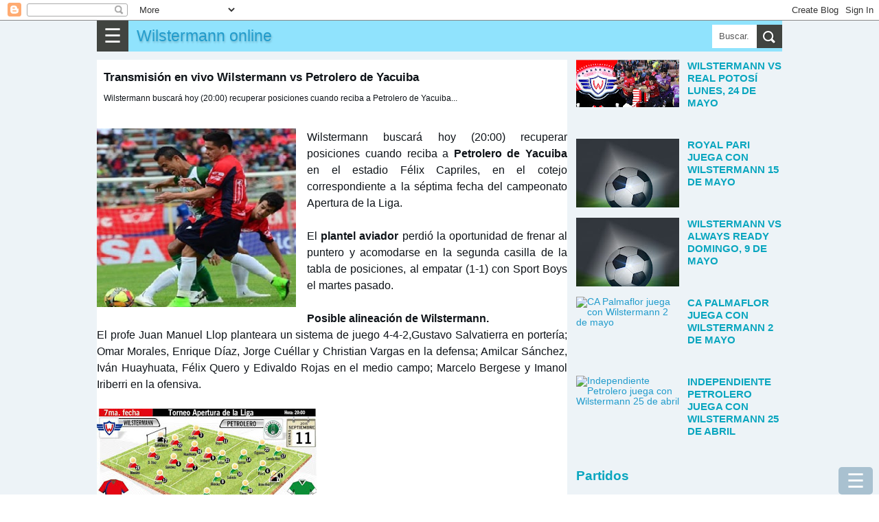

--- FILE ---
content_type: text/html; charset=utf-8
request_url: https://www.google.com/recaptcha/api2/aframe
body_size: 267
content:
<!DOCTYPE HTML><html><head><meta http-equiv="content-type" content="text/html; charset=UTF-8"></head><body><script nonce="i3PuLzdEYopqL13UmG8xDw">/** Anti-fraud and anti-abuse applications only. See google.com/recaptcha */ try{var clients={'sodar':'https://pagead2.googlesyndication.com/pagead/sodar?'};window.addEventListener("message",function(a){try{if(a.source===window.parent){var b=JSON.parse(a.data);var c=clients[b['id']];if(c){var d=document.createElement('img');d.src=c+b['params']+'&rc='+(localStorage.getItem("rc::a")?sessionStorage.getItem("rc::b"):"");window.document.body.appendChild(d);sessionStorage.setItem("rc::e",parseInt(sessionStorage.getItem("rc::e")||0)+1);localStorage.setItem("rc::h",'1769240839289');}}}catch(b){}});window.parent.postMessage("_grecaptcha_ready", "*");}catch(b){}</script></body></html>

--- FILE ---
content_type: text/javascript; charset=UTF-8
request_url: https://www.gamew.top/feeds/posts/default?alt=json-in-script&callback=related&max-results=6&q=label:%22en%20vivo%22|label:%22Petrolero%20del%20Chaco%22|label:%22Wilstermann%22
body_size: 34936
content:
// API callback
related({"version":"1.0","encoding":"UTF-8","feed":{"xmlns":"http://www.w3.org/2005/Atom","xmlns$openSearch":"http://a9.com/-/spec/opensearchrss/1.0/","xmlns$blogger":"http://schemas.google.com/blogger/2008","xmlns$georss":"http://www.georss.org/georss","xmlns$gd":"http://schemas.google.com/g/2005","xmlns$thr":"http://purl.org/syndication/thread/1.0","id":{"$t":"tag:blogger.com,1999:blog-386640052160501820"},"updated":{"$t":"2024-11-05T18:52:55.054-08:00"},"category":[{"term":"en vivo"},{"term":"Wilstermann"},{"term":"Bolivia"},{"term":"The Strongest"},{"term":"Oriente Petrolero"},{"term":"San Jose"},{"term":"Bolívar"},{"term":"Universitario"},{"term":"blooming"},{"term":"Always Ready"},{"term":"Nacional Potosí"},{"term":"Petrolero del Chaco"},{"term":"Real Potosí"},{"term":"San José"},{"term":"Aurora"},{"term":"Banderas"},{"term":"CA Palmaflor"},{"term":"Copa Libertadores"},{"term":"Independiente Petrolero"},{"term":"Real Santa Cruz"},{"term":"Royal Pari"},{"term":"Universitario de Pando"},{"term":"camisetas de wilstermann"},{"term":"memes de wilstermann"},{"term":"wilstermann campeón"}],"title":{"type":"text","$t":"Wilstermann online"},"subtitle":{"type":"html","$t":""},"link":[{"rel":"http://schemas.google.com/g/2005#feed","type":"application/atom+xml","href":"https:\/\/www.gamew.top\/feeds\/posts\/default"},{"rel":"self","type":"application/atom+xml","href":"https:\/\/www.blogger.com\/feeds\/386640052160501820\/posts\/default?alt=json-in-script\u0026max-results=6\u0026q=label:%22en+vivo%22%7Clabel:%22Petrolero+del+Chaco%22%7Clabel:%22Wilstermann%22"},{"rel":"alternate","type":"text/html","href":"https:\/\/www.gamew.top\/"},{"rel":"hub","href":"http://pubsubhubbub.appspot.com/"}],"author":[{"name":{"$t":"MG"},"uri":{"$t":"http:\/\/www.blogger.com\/profile\/04652141142667860976"},"email":{"$t":"noreply@blogger.com"},"gd$image":{"rel":"http://schemas.google.com/g/2005#thumbnail","width":"16","height":"16","src":"https:\/\/img1.blogblog.com\/img\/b16-rounded.gif"}}],"generator":{"version":"7.00","uri":"http://www.blogger.com","$t":"Blogger"},"openSearch$totalResults":{"$t":"6"},"openSearch$startIndex":{"$t":"1"},"openSearch$itemsPerPage":{"$t":"6"},"entry":[{"id":{"$t":"tag:blogger.com,1999:blog-386640052160501820.post-6838905633037790299"},"published":{"$t":"2021-05-24T16:05:00.000-07:00"},"updated":{"$t":"2021-05-24T09:00:39.364-07:00"},"category":[{"scheme":"http://www.blogger.com/atom/ns#","term":"Real Potosí"},{"scheme":"http://www.blogger.com/atom/ns#","term":"Wilstermann"}],"title":{"type":"text","$t":"Wilstermann vs Real Potosí lunes, 24 de mayo"},"content":{"type":"html","$t":"\u003Cdiv class=\"snippet\"\u003EWilstermann y Real Potosí juegan el lunes, 24 de mayo de 2021 en Cochabamba a partir de las 19:30, jornada 9.\u003C\/div\u003E\u003Cdiv id=\"score\" class=\"domlibre_main\"\u003E\u003Cdiv class=\"con1\"\u003E\u003Cdiv style=\"background: url(https:\/\/blogger.googleusercontent.com\/img\/b\/R29vZ2xl\/AVvXsEjepRaz7bbRr6oakGaah77V-xqphay9rMVMkCdbGB93zEBRoIbrCAg63rbA7aANgNITLtbWVH-JakaKCVrm6LKXn22VRKbpmwvvCtTW97bGGzvJlxhUOBFUmoBO7nXSBd84X9-hGhLX9jYT\/s700\/sprite6.png) no-repeat top left; background-position: -583px -36px; width:50px; height:50px; margin:0 auto; display:inline-block; vertical-align: middle;margin:0 6px;\"\u003E\u003C\/div\u003E\u003Cdiv id=\"equi\"\u003EWilstermann\u003C\/div\u003E\u003C\/div\u003E\u003Cdiv class=\"concenter\"\u003E\u003Cdiv id=\"status2571\" class=\"status\"\u003EAplazado \u003C\/div\u003E\u003Cspan id=\"resu2571\" class=\"resu\"\u003E19:30\u003C\/span\u003E\u003C\/div\u003E\u003Cdiv class=\"con2\"\u003E\u003Cdiv style=\"background: url(https:\/\/blogger.googleusercontent.com\/img\/b\/R29vZ2xl\/AVvXsEjepRaz7bbRr6oakGaah77V-xqphay9rMVMkCdbGB93zEBRoIbrCAg63rbA7aANgNITLtbWVH-JakaKCVrm6LKXn22VRKbpmwvvCtTW97bGGzvJlxhUOBFUmoBO7nXSBd84X9-hGhLX9jYT\/s700\/sprite6.png) no-repeat top left; background-position: -424px -36px; width:50px; height:50px; margin:0 auto; display:inline-block; vertical-align: middle;margin:0 6px;\"\u003E\u003C\/div\u003E\u003Cdiv id=\"equi\"\u003EReal Potosí\u003C\/div\u003E\u003C\/div\u003E\u003C\/div\u003E\u003Ca name='more'\u003E\u003C\/a\u003E\u003Cdiv class=\"menBut\"\u003E\u003Cbutton onClick=\"moveA('idA','suc','xA','btnB')\" id=\"xA\" class=\"btnA\"\u003EResúmen\u003C\/button\u003E\u003Cbutton onClick=\"moveA('idA','stat','xB','btnB')\" id=\"xB\" class=\"btnA\"\u003EEstadísticas\u003C\/button\u003E\u003Cbutton onClick=\"moveA('idA','ali','xC','btnB')\" id=\"xC\" class=\"btnA\"\u003EAlineaciones\u003C\/button\u003E\u003Cbutton onClick=\"moveA('idA','hor','xD','btnB')\" id=\"xD\" class=\"btnA\"\u003EHora\u003C\/button\u003E\u003Cbutton onClick=\"moveA('idA','par','xE','btnB')\" id=\"xE\" class=\"btnA\"\u003EPartidos\u003C\/button\u003E\u003C\/div\u003E\u003Cdiv id=\"idA\"\u003E\u003Cdiv id=\"suc\"\u003E\u003Cdiv id=\"sinSuc2571\"\u003E\u003C\/div\u003E\u003C\/div\u003E\u003Cdiv id=\"vide\"\u003E\u003C\/div\u003E\u003C\/div\u003E\u003Cdiv id=\"idC\"\u003E\u003Cdiv id=\"ali\" class=\"ok\"\u003E\u003Cdiv id=\"sinAli2571\"\u003E\u003C\/div\u003E\u003C\/div\u003E\u003C\/div\u003E\u003Cdiv id=\"idE\"\u003E\u003Cdiv id=\"par\" class=\"ok\"\u003E\u003Ch2\u003EHead to head\u003C\/h2\u003E\u003Cdiv class=\"table-div\"\u003E\u003Cdiv class=\"rowA\"\u003E\u003Cdiv class=\"cellA\"\u003E2020-12-18\u003C\/div\u003E \u003Cdiv class=\"groupA\"\u003E \u003Cdiv class=\"aux-table\"\u003E \u003Cdiv class=\"cellB align-right\"\u003EWilstermann\u003C\/div\u003E\u003Cdiv class=\"cellC\"\u003E3 - 1\u003C\/div\u003E\u003Cdiv class=\"cellD align-left\"\u003EReal Potosi\u003C\/div\u003E\u003C\/div\u003E\u003C\/div\u003E  \u003C\/div\u003E\u003Cdiv class=\"rowA\"\u003E\u003Cdiv class=\"cellA\"\u003E2020-02-16\u003C\/div\u003E \u003Cdiv class=\"groupA\"\u003E \u003Cdiv class=\"aux-table\"\u003E \u003Cdiv class=\"cellB align-right\"\u003EReal Potosi\u003C\/div\u003E\u003Cdiv class=\"cellC\"\u003E4 - 1\u003C\/div\u003E\u003Cdiv class=\"cellD align-left\"\u003EWilstermann\u003C\/div\u003E\u003C\/div\u003E\u003C\/div\u003E  \u003C\/div\u003E\u003Cdiv class=\"rowA\"\u003E\u003Cdiv class=\"cellA\"\u003E2019-10-19\u003C\/div\u003E \u003Cdiv class=\"groupA\"\u003E \u003Cdiv class=\"aux-table\"\u003E \u003Cdiv class=\"cellB align-right\"\u003EWilstermann\u003C\/div\u003E\u003Cdiv class=\"cellC\"\u003E3 - 1\u003C\/div\u003E\u003Cdiv class=\"cellD align-left\"\u003EReal Potosi\u003C\/div\u003E\u003C\/div\u003E\u003C\/div\u003E  \u003C\/div\u003E\u003Cdiv class=\"rowA\"\u003E\u003Cdiv class=\"cellA\"\u003E2019-07-26\u003C\/div\u003E \u003Cdiv class=\"groupA\"\u003E \u003Cdiv class=\"aux-table\"\u003E \u003Cdiv class=\"cellB align-right\"\u003EReal Potosi\u003C\/div\u003E\u003Cdiv class=\"cellC\"\u003E0 - 1\u003C\/div\u003E\u003Cdiv class=\"cellD align-left\"\u003EWilstermann\u003C\/div\u003E\u003C\/div\u003E\u003C\/div\u003E  \u003C\/div\u003E\u003Cdiv class=\"rowA\"\u003E\u003Cdiv class=\"cellA\"\u003E2019-04-18\u003C\/div\u003E \u003Cdiv class=\"groupA\"\u003E \u003Cdiv class=\"aux-table\"\u003E \u003Cdiv class=\"cellB align-right\"\u003EReal Potosi\u003C\/div\u003E\u003Cdiv class=\"cellC\"\u003E1 - 2\u003C\/div\u003E\u003Cdiv class=\"cellD align-left\"\u003EWilstermann\u003C\/div\u003E\u003C\/div\u003E\u003C\/div\u003E  \u003C\/div\u003E\u003Cdiv class=\"rowA\"\u003E\u003Cdiv class=\"cellA\"\u003E2019-02-07\u003C\/div\u003E \u003Cdiv class=\"groupA\"\u003E \u003Cdiv class=\"aux-table\"\u003E \u003Cdiv class=\"cellB align-right\"\u003EWilstermann\u003C\/div\u003E\u003Cdiv class=\"cellC\"\u003E5 - 0\u003C\/div\u003E\u003Cdiv class=\"cellD align-left\"\u003EReal Potosi\u003C\/div\u003E\u003C\/div\u003E\u003C\/div\u003E  \u003C\/div\u003E\u003Cdiv class=\"rowA\"\u003E\u003Cdiv class=\"cellA\"\u003E2018-11-12\u003C\/div\u003E \u003Cdiv class=\"groupA\"\u003E \u003Cdiv class=\"aux-table\"\u003E \u003Cdiv class=\"cellB align-right\"\u003EReal Potosi\u003C\/div\u003E\u003Cdiv class=\"cellC\"\u003E0 - 2\u003C\/div\u003E\u003Cdiv class=\"cellD align-left\"\u003EWilstermann\u003C\/div\u003E\u003C\/div\u003E\u003C\/div\u003E  \u003C\/div\u003E\u003Cdiv class=\"rowA\"\u003E\u003Cdiv class=\"cellA\"\u003E2018-09-05\u003C\/div\u003E \u003Cdiv class=\"groupA\"\u003E \u003Cdiv class=\"aux-table\"\u003E \u003Cdiv class=\"cellB align-right\"\u003EWilstermann\u003C\/div\u003E\u003Cdiv class=\"cellC\"\u003E4 - 0\u003C\/div\u003E\u003Cdiv class=\"cellD align-left\"\u003EReal Potosi\u003C\/div\u003E\u003C\/div\u003E\u003C\/div\u003E  \u003C\/div\u003E\u003Cdiv class=\"rowA\"\u003E\u003Cdiv class=\"cellA\"\u003E2018-03-08\u003C\/div\u003E \u003Cdiv class=\"groupA\"\u003E \u003Cdiv class=\"aux-table\"\u003E \u003Cdiv class=\"cellB align-right\"\u003EWilstermann\u003C\/div\u003E\u003Cdiv class=\"cellC\"\u003E4 - 0\u003C\/div\u003E\u003Cdiv class=\"cellD align-left\"\u003EReal Potosi\u003C\/div\u003E\u003C\/div\u003E\u003C\/div\u003E  \u003C\/div\u003E\u003Cdiv class=\"rowA\"\u003E\u003Cdiv class=\"cellA\"\u003E2017-11-17\u003C\/div\u003E \u003Cdiv class=\"groupA\"\u003E \u003Cdiv class=\"aux-table\"\u003E \u003Cdiv class=\"cellB align-right\"\u003EWilstermann\u003C\/div\u003E\u003Cdiv class=\"cellC\"\u003E2 - 0\u003C\/div\u003E\u003Cdiv class=\"cellD align-left\"\u003EReal Potosi\u003C\/div\u003E\u003C\/div\u003E\u003C\/div\u003E  \u003C\/div\u003E\u003C\/div\u003E\u003Cdiv class=\"table-div\"\u003E\u003Cbr\/\u003EWilstermann fue superior en la cacha, Wilstermann fue ganador en nueve partidos por su parte Real Potosi fue vencedor en un partido disputado y estuvieron igualados en cero juegos.\u003C\/div\u003E\u003Ch2\u003EPartidos de Wilstermann\u003C\/h2\u003E\u003Cdiv class=\"table-div\"\u003E\u003Cdiv class=\"rowA\"\u003E\u003Cdiv class=\"cellA\"\u003E2021-05-25\u003C\/div\u003E \u003Cdiv class=\"groupA\"\u003E \u003Ca href=\"http:\/\/wilstermannonline.blogspot.com\/2015\/08\/wilstermann-vs-real-potosi-domingo-9-de.html\"\u003E \u003Cdiv class=\"cellB align-right\"\u003EWilstermann\u003C\/div\u003E\u003Cdiv class=\"cellC\"\u003E19:30\u003C\/div\u003E\u003Cdiv class=\"cellD align-left\"\u003EReal Potosí\u003C\/div\u003E\u003C\/a\u003E\u003C\/div\u003E  \u003C\/div\u003E\u003Cdiv class=\"rowA\"\u003E\u003Cdiv class=\"cellA\"\u003E2021-05-15\u003C\/div\u003E \u003Cdiv class=\"groupA\"\u003E \u003Ca href=\"http:\/\/wilstermannonline.blogspot.com\/2020\/12\/royal-pari-vs-wilstermann-jueves-31-de.html\"\u003E \u003Cdiv class=\"cellB align-right\"\u003ERoyal Pari\u003C\/div\u003E\u003Cdiv class=\"cellC\"\u003E17:15\u003C\/div\u003E\u003Cdiv class=\"cellD align-left\"\u003EWilstermann\u003C\/div\u003E\u003C\/a\u003E\u003C\/div\u003E  \u003C\/div\u003E\u003Cdiv class=\"rowA\"\u003E\u003Cdiv class=\"cellA\"\u003E2021-05-09\u003C\/div\u003E \u003Cdiv class=\"groupA\"\u003E \u003Ca href=\"http:\/\/wilstermannonline.blogspot.com\/2021\/05\/wilstermann-vs-always-ready-domingo-9.html\"\u003E \u003Cdiv class=\"cellB align-right\"\u003EWilstermann\u003C\/div\u003E\u003Cdiv class=\"cellC\"\u003E5 - 2\u003C\/div\u003E\u003Cdiv class=\"cellD align-left\"\u003EAlways Ready\u003C\/div\u003E\u003C\/a\u003E\u003C\/div\u003E  \u003C\/div\u003E\u003Cdiv class=\"rowA\"\u003E\u003Cdiv class=\"cellA\"\u003E2021-05-02\u003C\/div\u003E \u003Cdiv class=\"groupA\"\u003E \u003Ca href=\"http:\/\/wilstermannonline.blogspot.com\/2020\/12\/ca-palmaflor-vs-wilstermann-domingo-27.html\"\u003E \u003Cdiv class=\"cellB align-right\"\u003ECA Palmaflor\u003C\/div\u003E\u003Cdiv class=\"cellC\"\u003E3 - 1\u003C\/div\u003E\u003Cdiv class=\"cellD align-left\"\u003EWilstermann\u003C\/div\u003E\u003C\/a\u003E\u003C\/div\u003E  \u003C\/div\u003E\u003Cdiv class=\"rowA\"\u003E\u003Cdiv class=\"cellA\"\u003E2021-04-26\u003C\/div\u003E \u003Cdiv class=\"groupA\"\u003E \u003Ca href=\"http:\/\/wilstermannonline.blogspot.com\/2021\/04\/independiente-petrolero-juega-con.html\"\u003E \u003Cdiv class=\"cellB align-right\"\u003EIndependiente Petrolero\u003C\/div\u003E\u003Cdiv class=\"cellC\"\u003E5 - 4\u003C\/div\u003E\u003Cdiv class=\"cellD align-left\"\u003EWilstermann\u003C\/div\u003E\u003C\/a\u003E\u003C\/div\u003E  \u003C\/div\u003E\u003Cdiv class=\"rowA\"\u003E\u003Cdiv class=\"cellA\"\u003E2021-04-11\u003C\/div\u003E \u003Cdiv class=\"groupA\"\u003E \u003Ca href=\"http:\/\/wilstermannonline.blogspot.com\/2018\/09\/wilstermann-con-strongest-clasico-del.html\"\u003E \u003Cdiv class=\"cellB align-right\"\u003EWilstermann\u003C\/div\u003E\u003Cdiv class=\"cellC\"\u003E0 - 3\u003C\/div\u003E\u003Cdiv class=\"cellD align-left\"\u003EThe Strongest\u003C\/div\u003E\u003C\/a\u003E\u003C\/div\u003E  \u003C\/div\u003E\u003C\/div\u003E\u003Cdiv class=\"table-div\"\u003E\u003Cbr\/\u003EWilstermann tuvo la intención pero quedó por ahí en los cuatro encuentros recientes venció en un partido disputado, salió perdedor en tres y consiguió empatar en cero juegos.\u003C\/div\u003E\u003Ch2\u003EPartidos de Real Potosí\u003C\/h2\u003E\u003Cdiv class=\"table-div\"\u003E\u003Cdiv class=\"rowA\"\u003E\u003Cdiv class=\"cellA\"\u003E2021-05-25\u003C\/div\u003E \u003Cdiv class=\"groupA\"\u003E \u003Ca href=\"http:\/\/realpotosionline.blogspot.com\/2015\/04\/wilstermann-vs-real-potosi-alineacion.html\"\u003E \u003Cdiv class=\"cellB align-right\"\u003EWilstermann\u003C\/div\u003E\u003Cdiv class=\"cellC\"\u003E19:30\u003C\/div\u003E\u003Cdiv class=\"cellD align-left\"\u003EReal Potosí\u003C\/div\u003E\u003C\/a\u003E\u003C\/div\u003E  \u003C\/div\u003E\u003Cdiv class=\"rowA\"\u003E\u003Cdiv class=\"cellA\"\u003E2021-05-15\u003C\/div\u003E \u003Cdiv class=\"groupA\"\u003E \u003Ca href=\"http:\/\/realpotosionline.blogspot.com\/2016\/09\/the-strongest-vs-real-potosi-miercoles.html\"\u003E \u003Cdiv class=\"cellB align-right\"\u003EReal Potosí\u003C\/div\u003E\u003Cdiv class=\"cellC\"\u003E15:00\u003C\/div\u003E\u003Cdiv class=\"cellD align-left\"\u003EThe Strongest\u003C\/div\u003E\u003C\/a\u003E\u003C\/div\u003E  \u003C\/div\u003E\u003Cdiv class=\"rowA\"\u003E\u003Cdiv class=\"cellA\"\u003E2021-05-12\u003C\/div\u003E \u003Cdiv class=\"groupA\"\u003E \u003Ca href=\"http:\/\/realpotosionline.blogspot.com\/2021\/04\/real-santa-cruz-juega-con-real-potosi.html\"\u003E \u003Cdiv class=\"cellB align-right\"\u003EReal Santa Cruz\u003C\/div\u003E\u003Cdiv class=\"cellC\"\u003E4 - 1\u003C\/div\u003E\u003Cdiv class=\"cellD align-left\"\u003EReal Potosí\u003C\/div\u003E\u003C\/a\u003E\u003C\/div\u003E  \u003C\/div\u003E\u003Cdiv class=\"rowA\"\u003E\u003Cdiv class=\"cellA\"\u003E2021-05-10\u003C\/div\u003E \u003Cdiv class=\"groupA\"\u003E \u003Ca href=\"http:\/\/realpotosionline.blogspot.com\/2020\/12\/oriente-petrolero-vs-real-potosi.html\"\u003E \u003Cdiv class=\"cellB align-right\"\u003EOriente Petrolero\u003C\/div\u003E\u003Cdiv class=\"cellC\"\u003E2 - 0\u003C\/div\u003E\u003Cdiv class=\"cellD align-left\"\u003EReal Potosí\u003C\/div\u003E\u003C\/a\u003E\u003C\/div\u003E  \u003C\/div\u003E\u003Cdiv class=\"rowA\"\u003E\u003Cdiv class=\"cellA\"\u003E2021-05-02\u003C\/div\u003E \u003Cdiv class=\"groupA\"\u003E \u003Ca href=\"http:\/\/realpotosionline.blogspot.com\/2015\/12\/nacional-potosi-vs-real-potosi-domingo.html\"\u003E \u003Cdiv class=\"cellB align-right\"\u003EReal Potosí\u003C\/div\u003E\u003Cdiv class=\"cellC\"\u003E1 - 2\u003C\/div\u003E\u003Cdiv class=\"cellD align-left\"\u003ENacional Potosí\u003C\/div\u003E\u003C\/a\u003E\u003C\/div\u003E  \u003C\/div\u003E\u003Cdiv class=\"rowA\"\u003E\u003Cdiv class=\"cellA\"\u003E2021-04-12\u003C\/div\u003E \u003Cdiv class=\"groupA\"\u003E \u003Ca href=\"http:\/\/realpotosionline.blogspot.com\/2018\/09\/hora-de-real-potosi-vs-san-jose-domingo.html\"\u003E \u003Cdiv class=\"cellB align-right\"\u003EReal Potosí\u003C\/div\u003E\u003Cdiv class=\"cellC\"\u003E3 - 0\u003C\/div\u003E\u003Cdiv class=\"cellD align-left\"\u003ESan José\u003C\/div\u003E\u003C\/a\u003E\u003C\/div\u003E  \u003C\/div\u003E\u003C\/div\u003E\u003Cdiv class=\"table-div\"\u003E\u003Cbr\/\u003EReal Potosí en esta competición en los cuatro partidos disputados consiguió ganar un juego disputado, salió derrotado en tres y terminó con el marcador igualado en cero partidos disputados.\u003C\/div\u003E\u003C\/div\u003E\u003C\/div\u003E\u003Cdiv id=\"idD\"\u003E\u003Cdiv id=\"hor\" class=\"ok\"\u003E\u003Ch2\u003EHora del partido Wilstermann vs Real Potosí.\u003C\/h2\u003E\u003Ctable class=\"table1\"\u003E\u003Ctr class=\"f1\"\u003E\u003Ctd\u003E\u003Cdiv class=\"hor1\"\u003E\u003Cdiv style=\"background: url(https:\/\/blogger.googleusercontent.com\/img\/b\/R29vZ2xl\/AVvXsEjepRaz7bbRr6oakGaah77V-xqphay9rMVMkCdbGB93zEBRoIbrCAg63rbA7aANgNITLtbWVH-JakaKCVrm6LKXn22VRKbpmwvvCtTW97bGGzvJlxhUOBFUmoBO7nXSBd84X9-hGhLX9jYT\/s700\/sprite6.png) no-repeat top left; background-position: -289px -0px; width:15px; height:10.028328611898px; margin:0 auto; display:inline-block; vertical-align: middle;margin:0 6px;\"\u003E\u003C\/div\u003E\u003C\/div\u003E\u003Cdiv class=\"hor2\"\u003E\u003Cdiv class=\"horita\"\u003E00:30\u003C\/div\u003E\u003C\/div\u003E\u003Cdiv class=\"hor1\"\u003E\u003Cdiv style=\"background: url(https:\/\/blogger.googleusercontent.com\/img\/b\/R29vZ2xl\/AVvXsEjepRaz7bbRr6oakGaah77V-xqphay9rMVMkCdbGB93zEBRoIbrCAg63rbA7aANgNITLtbWVH-JakaKCVrm6LKXn22VRKbpmwvvCtTW97bGGzvJlxhUOBFUmoBO7nXSBd84X9-hGhLX9jYT\/s700\/sprite6.png) no-repeat top left; background-position: -91px -0px; width:15px; height:10.5px; margin:0 auto; display:inline-block; vertical-align: middle;margin:0 6px;\"\u003E\u003C\/div\u003E\u003Cdiv style=\"background: url(https:\/\/blogger.googleusercontent.com\/img\/b\/R29vZ2xl\/AVvXsEjepRaz7bbRr6oakGaah77V-xqphay9rMVMkCdbGB93zEBRoIbrCAg63rbA7aANgNITLtbWVH-JakaKCVrm6LKXn22VRKbpmwvvCtTW97bGGzvJlxhUOBFUmoBO7nXSBd84X9-hGhLX9jYT\/s700\/sprite6.png) no-repeat top left; background-position: -127px -0px; width:15px; height:10.5px; margin:0 auto; display:inline-block; vertical-align: middle;margin:0 6px;\"\u003E\u003C\/div\u003E\u003Cdiv style=\"background: url(https:\/\/blogger.googleusercontent.com\/img\/b\/R29vZ2xl\/AVvXsEjepRaz7bbRr6oakGaah77V-xqphay9rMVMkCdbGB93zEBRoIbrCAg63rbA7aANgNITLtbWVH-JakaKCVrm6LKXn22VRKbpmwvvCtTW97bGGzvJlxhUOBFUmoBO7nXSBd84X9-hGhLX9jYT\/s700\/sprite6.png) no-repeat top left; background-position: -145px -0px; width:15px; height:10.5px; margin:0 auto; display:inline-block; vertical-align: middle;margin:0 6px;\"\u003E\u003C\/div\u003E\u003Cdiv style=\"background: url(https:\/\/blogger.googleusercontent.com\/img\/b\/R29vZ2xl\/AVvXsEjepRaz7bbRr6oakGaah77V-xqphay9rMVMkCdbGB93zEBRoIbrCAg63rbA7aANgNITLtbWVH-JakaKCVrm6LKXn22VRKbpmwvvCtTW97bGGzvJlxhUOBFUmoBO7nXSBd84X9-hGhLX9jYT\/s700\/sprite6.png) no-repeat top left; background-position: -199px -0px; width:15px; height:10.5px; margin:0 auto; display:inline-block; vertical-align: middle;margin:0 6px;\"\u003E\u003C\/div\u003E\u003Cdiv style=\"background: url(https:\/\/blogger.googleusercontent.com\/img\/b\/R29vZ2xl\/AVvXsEjepRaz7bbRr6oakGaah77V-xqphay9rMVMkCdbGB93zEBRoIbrCAg63rbA7aANgNITLtbWVH-JakaKCVrm6LKXn22VRKbpmwvvCtTW97bGGzvJlxhUOBFUmoBO7nXSBd84X9-hGhLX9jYT\/s700\/sprite6.png) no-repeat top left; background-position: -235px -0px; width:15px; height:10.5px; margin:0 auto; display:inline-block; vertical-align: middle;margin:0 6px;\"\u003E\u003C\/div\u003E\u003C\/div\u003E\u003Cdiv class=\"hor2\"\u003E\u003Cdiv class=\"horita\"\u003E20:30\u003C\/div\u003E\u003C\/div\u003E\u003C\/td\u003E\u003C\/tr\u003E\u003Ctr class=\"f1\"\u003E\u003Ctd\u003E\u003Cdiv class=\"hor1\"\u003E\u003Cdiv style=\"background: url(https:\/\/blogger.googleusercontent.com\/img\/b\/R29vZ2xl\/AVvXsEjepRaz7bbRr6oakGaah77V-xqphay9rMVMkCdbGB93zEBRoIbrCAg63rbA7aANgNITLtbWVH-JakaKCVrm6LKXn22VRKbpmwvvCtTW97bGGzvJlxhUOBFUmoBO7nXSBd84X9-hGhLX9jYT\/s700\/sprite6.png) no-repeat top left; background-position: -109px -0px; width:15px; height:10.5px; margin:0 auto; display:inline-block; vertical-align: middle;margin:0 6px;\"\u003E\u003C\/div\u003E\u003Cdiv style=\"background: url(https:\/\/blogger.googleusercontent.com\/img\/b\/R29vZ2xl\/AVvXsEjepRaz7bbRr6oakGaah77V-xqphay9rMVMkCdbGB93zEBRoIbrCAg63rbA7aANgNITLtbWVH-JakaKCVrm6LKXn22VRKbpmwvvCtTW97bGGzvJlxhUOBFUmoBO7nXSBd84X9-hGhLX9jYT\/s700\/sprite6.png) no-repeat top left; background-position: -253px -0px; width:15px; height:10.5px; margin:0 auto; display:inline-block; vertical-align: middle;margin:0 6px;\"\u003E\u003C\/div\u003E\u003C\/div\u003E\u003Cdiv class=\"hor2\"\u003E\u003Cdiv class=\"horita\"\u003E19:30\u003C\/div\u003E\u003C\/div\u003E\u003Cdiv class=\"hor1\"\u003E\u003Cdiv style=\"background: url(https:\/\/blogger.googleusercontent.com\/img\/b\/R29vZ2xl\/AVvXsEjepRaz7bbRr6oakGaah77V-xqphay9rMVMkCdbGB93zEBRoIbrCAg63rbA7aANgNITLtbWVH-JakaKCVrm6LKXn22VRKbpmwvvCtTW97bGGzvJlxhUOBFUmoBO7nXSBd84X9-hGhLX9jYT\/s700\/sprite6.png) no-repeat top left; background-position: -163px -0px; width:15px; height:10.5px; margin:0 auto; display:inline-block; vertical-align: middle;margin:0 6px;\"\u003E\u003C\/div\u003E\u003Cdiv style=\"background: url(https:\/\/blogger.googleusercontent.com\/img\/b\/R29vZ2xl\/AVvXsEjepRaz7bbRr6oakGaah77V-xqphay9rMVMkCdbGB93zEBRoIbrCAg63rbA7aANgNITLtbWVH-JakaKCVrm6LKXn22VRKbpmwvvCtTW97bGGzvJlxhUOBFUmoBO7nXSBd84X9-hGhLX9jYT\/s700\/sprite6.png) no-repeat top left; background-position: -181px -0px; width:15px; height:10.5px; margin:0 auto; display:inline-block; vertical-align: middle;margin:0 6px;\"\u003E\u003C\/div\u003E\u003Cdiv style=\"background: url(https:\/\/blogger.googleusercontent.com\/img\/b\/R29vZ2xl\/AVvXsEjepRaz7bbRr6oakGaah77V-xqphay9rMVMkCdbGB93zEBRoIbrCAg63rbA7aANgNITLtbWVH-JakaKCVrm6LKXn22VRKbpmwvvCtTW97bGGzvJlxhUOBFUmoBO7nXSBd84X9-hGhLX9jYT\/s700\/sprite6.png) no-repeat top left; background-position: -217px -0px; width:15px; height:10.5px; margin:0 auto; display:inline-block; vertical-align: middle;margin:0 6px;\"\u003E\u003C\/div\u003E\u003C\/div\u003E\u003Cdiv class=\"hor2\"\u003E\u003Cdiv class=\"horita\"\u003E18:30\u003C\/div\u003E\u003C\/div\u003E\u003C\/td\u003E\u003C\/tr\u003E\u003Ctr class=\"f1\"\u003E\u003Ctd\u003E\u003Cdiv class=\"hor1\"\u003E\u003Cdiv style=\"background: url(https:\/\/blogger.googleusercontent.com\/img\/b\/R29vZ2xl\/AVvXsEjepRaz7bbRr6oakGaah77V-xqphay9rMVMkCdbGB93zEBRoIbrCAg63rbA7aANgNITLtbWVH-JakaKCVrm6LKXn22VRKbpmwvvCtTW97bGGzvJlxhUOBFUmoBO7nXSBd84X9-hGhLX9jYT\/s700\/sprite6.png) no-repeat top left; background-position: -271px -0px; width:15px; height:10.5px; margin:0 auto; display:inline-block; vertical-align: middle;margin:0 6px;\"\u003E\u003C\/div\u003E\u003C\/div\u003E\u003Cdiv class=\"hor2\"\u003E\u003Cdiv class=\"horita\"\u003E17:30\u003C\/div\u003E\u003C\/div\u003E\u003C\/td\u003E\u003C\/tr\u003E\u003C\/table\u003E\u003C\/div\u003E\u003C\/div\u003E\u003Cdiv id=\"idB\"\u003E\u003Cdiv id=\"stat\" class=\"ok\"\u003E\u003Cdiv id=\"sinEst2571\"\u003E\u003C\/div\u003E\u003C\/div\u003E\u003C\/div\u003E\u003Cdiv id=\"idF\"\u003E\u003Cdiv id=\"posi\" class=\"ok\" data-tab=\"1\" \u003E\u003Ch2\u003E\u003Cspan id=\"tabla_de_posiciones\"\u003E▷ Posiciones\u003C\/span\u003E\u003C\/h2\u003E\u003Ctable id=\"tabA\" class=\"table2\"\u003E\u003Ctr class=\"headA\"\u003E\u003Cth class=\"coA\" colspan=2\u003E\u003C\/th\u003E\u003Ctd class=\"colorE\"\u003EPTS\u003C\/td\u003E\u003Ctd\u003EPJ\u003C\/td\u003E\u003Ctd\u003EPG\u003C\/td\u003E\u003Ctd\u003EPP\u003C\/td\u003E\u003Ctd\u003EPE\u003C\/td\u003E\u003C\/tr\u003E\u003Ctr\u003E\u003Ctd\u003E14\u003C\/td\u003E\u003Cth id=\"eq804\" data-idma=\"2208\" class=\"coA align-left\"\u003EWilstermann\u003C\/th\u003E\u003Ctd class=\"resalt\" id=\"pts804\"\u003E6\u003C\/td\u003E\u003Ctd id=\"pj804\"\u003E7\u003C\/td\u003E\u003Ctd id=\"pg804\"\u003E2\u003C\/td\u003E\u003Ctd id=\"pp804\"\u003E5\u003C\/td\u003E\u003Ctd id=\"pe804\"\u003E0\u003C\/td\u003E\u003C\/tr\u003E\u003Ctr\u003E\u003Ctd\u003E15\u003C\/td\u003E\u003Cth id=\"eq801\" data-idma=\"1672\" class=\"coA align-left\"\u003EReal Potos\u0026iacute;\u003C\/th\u003E\u003Ctd class=\"resalt\" id=\"pts801\"\u003E5\u003C\/td\u003E\u003Ctd id=\"pj801\"\u003E7\u003C\/td\u003E\u003Ctd id=\"pg801\"\u003E1\u003C\/td\u003E\u003Ctd id=\"pp801\"\u003E4\u003C\/td\u003E\u003Ctd id=\"pe801\"\u003E2\u003C\/td\u003E\u003C\/tr\u003E\u003C\/table\u003E\u003Cbr\/\u003EWilstermann esta arriba de Real Potos\u0026iacute; en la tabla de posiciones acumulando seis unidades en siete jornadas y Real Potos\u0026iacute; acumula cinco en siete juegos.\u003C\/div\u003E\u003Cscript\u003Evar taGlo='{\"ta\":[{\"1\":1,\"2\":\"The Strongest\",\"3\":16,\"4\":6,\"5\":5,\"6\":0,\"7\":1,\"id\":\"eq802\",\"lastMa\":\"2413\",\"stat\":\"POSTPONED\"},{\"1\":2,\"2\":\"Bol\u0026iacute;var\",\"3\":16,\"4\":7,\"5\":5,\"6\":1,\"7\":1,\"id\":\"eq794\",\"lastMa\":\"2205\",\"stat\":\"FINISHED\"},{\"1\":3,\"2\":\"Nacional Potos\u0026iacute;\",\"3\":16,\"4\":7,\"5\":5,\"6\":1,\"7\":1,\"id\":\"eq798\",\"lastMa\":\"2209\",\"stat\":\"FINISHED\"},{\"1\":4,\"2\":\"Royal Pari\",\"3\":12,\"4\":7,\"5\":4,\"6\":3,\"7\":0,\"id\":\"eq1157\",\"lastMa\":\"2102\",\"stat\":\"FINISHED\"},{\"1\":5,\"2\":\"Guabir\u0026aacute;\",\"3\":12,\"4\":7,\"5\":4,\"6\":3,\"7\":0,\"id\":\"eq936\",\"lastMa\":\"2413\",\"stat\":\"POSTPONED\"},{\"1\":6,\"2\":\"CA Palmaflor\",\"3\":12,\"4\":7,\"5\":4,\"6\":3,\"7\":0,\"id\":\"eq1187\",\"lastMa\":\"2206\",\"stat\":\"FINISHED\"},{\"1\":7,\"2\":\"Independiente Petrolero\",\"3\":11,\"4\":7,\"5\":3,\"6\":2,\"7\":2,\"id\":\"eq1363\",\"lastMa\":\"2414\",\"stat\":\"POSTPONED\"},{\"1\":8,\"2\":\"Aurora\",\"3\":11,\"4\":7,\"5\":3,\"6\":2,\"7\":2,\"id\":\"eq795\",\"lastMa\":\"2352\",\"stat\":\"FINISHED\"},{\"1\":9,\"2\":\"Oriente Petrolero\",\"3\":10,\"4\":7,\"5\":3,\"6\":3,\"7\":1,\"id\":\"eq799\",\"lastMa\":\"2207\",\"stat\":\"FINISHED\"},{\"1\":10,\"2\":\"Tomayapo\",\"3\":10,\"4\":7,\"5\":3,\"6\":3,\"7\":1,\"id\":\"eq1365\",\"lastMa\":\"2352\",\"stat\":\"FINISHED\"},{\"1\":11,\"2\":\"Always Ready\",\"3\":8,\"4\":6,\"5\":2,\"6\":2,\"7\":2,\"id\":\"eq1175\",\"lastMa\":\"2414\",\"stat\":\"POSTPONED\"},{\"1\":12,\"2\":\"Blooming\",\"3\":7,\"4\":7,\"5\":2,\"6\":4,\"7\":1,\"id\":\"eq796\",\"lastMa\":\"2203\",\"stat\":\"FINISHED\"},{\"1\":13,\"2\":\"Real Santa Cruz\",\"3\":6,\"4\":7,\"5\":2,\"6\":5,\"7\":0,\"id\":\"eq1188\",\"lastMa\":\"1672\",\"stat\":\"FINISHED\"},{\"1\":14,\"2\":\"Wilstermann\",\"3\":6,\"4\":7,\"5\":2,\"6\":5,\"7\":0,\"id\":\"eq804\",\"lastMa\":\"2208\",\"stat\":\"FINISHED\"},{\"1\":15,\"2\":\"Real Potos\u0026iacute;\",\"3\":5,\"4\":7,\"5\":1,\"6\":4,\"7\":2,\"id\":\"eq801\",\"lastMa\":\"1672\",\"stat\":\"FINISHED\"},{\"1\":16,\"2\":\"San Jos\u0026eacute;\",\"3\":-3,\"4\":7,\"5\":0,\"6\":7,\"7\":0,\"id\":\"eq793\",\"lastMa\":\"2205\",\"stat\":\"FINISHED\"}],\"i1\":\"804\",\"i2\":\"801\"}';\u003C\/script\u003E\u003C\/div\u003E\u003Cdiv class=\"ok\"\u003E\u003Ch3\u003EInformación y datos del partido\u003C\/h3\u003EWilstermann y Real Potos\u0026iacute; disputan un partido el lunes, 24 de mayo de 2021 a las 19:30, este match es en el Sudamericano Félix Caprilez cancha de la ciudad de Cochabamba. El match forma parte de la jornada 9 de Primera Division marcador, score online.\u003Cbr\/\u003EGran logro de Wilstermann que derrota a Real Potos\u0026iacute; por la cuenta de 3 goles a 0.\u003Cbr\/\u003E- En Spain,  Wilstermann vs Real Potosí juegan a las 00:30\u003Cbr\/\u003E- Wilstermann vs Real Potosí en Argentina, Brazil, Chile, Paraguay, Uruguay,  es a las 20:30\u003Cbr\/\u003E- En Bolivia, Venezuela,  Wilstermann vs Real Potosí inicia a las 19:30\u003Cbr\/\u003E- En Colombia, Ecuador, Peru,  Wilstermann - Real Potosí comienza a las 18:30\u003Cbr\/\u003E- Wilstermann con Real Potosí en Mexico,  a las 17:30\u003Cdiv class=\"clear\"\u003E\u003C\/div\u003E\u003C\/div\u003E\u003Cscript\u003Efunction moveA(idA,dom2,idBtn1,class1){idX=document.getElementById(dom2).parentNode.id; document.getElementById(\"xA\").className = \"btnA\"; document.getElementById(\"xB\").className = \"btnA\";document.getElementById(\"xC\").className = \"btnA\"; document.getElementById(\"xD\").className = \"btnA\"; document.getElementById(\"xE\").className = \"btnA\"; document.getElementById(idBtn1).className = class1;aux=document.getElementById(idA).innerHTML; document.getElementById(idA).innerHTML=document.getElementById(idX).innerHTML; document.getElementById(idX).innerHTML=aux;}  youtb();\u003C\/script\u003E\u003C!--textZ--\u003E\u003Cdiv class=\"ok\"\u003E\u003Ch3\u003EPartidos anteriores\u003C\/h3\u003E\u003Cdiv class=\"separator\" style=\"clear: both; text-align: center;\"\u003E\n\u003Ca href=\"https:\/\/blogger.googleusercontent.com\/img\/b\/R29vZ2xl\/AVvXsEgKftFUVeWZUHAa8TncTPj1Sxa1umXyaD7KR2Jrt0jx-FMKQCWOQ73v4mRtnbRrjX78tIpfNSSYYMTD85eQ-TJh0ubwHfYl9dzx6XyZCbxvGX_AHpGArToKSTG4pfJ5p2y9YeOlUE2jfrQ\/s1600\/wilster10.jpg\" imageanchor=\"1\" style=\"clear: left; float: left; margin-bottom: 1em; margin-right: 1em;\"\u003E\u003Cimg border=\"0\" data-original-height=\"286\" data-original-width=\"625\" height=\"146\" src=\"https:\/\/blogger.googleusercontent.com\/img\/b\/R29vZ2xl\/AVvXsEgKftFUVeWZUHAa8TncTPj1Sxa1umXyaD7KR2Jrt0jx-FMKQCWOQ73v4mRtnbRrjX78tIpfNSSYYMTD85eQ-TJh0ubwHfYl9dzx6XyZCbxvGX_AHpGArToKSTG4pfJ5p2y9YeOlUE2jfrQ\/s320\/wilster10.jpg\" width=\"320\" \/\u003E\u003C\/a\u003E\u003C\/div\u003E\n\u003Cb\u003EFecha 6: Wilstermann – Real Potosí Torneo Clausura 2018\u003C\/b\u003E\u003Cbr \/\u003E\n\u003Cbr \/\u003E\nEste partido de la jornada 6 se jugó en Cochabamba, lo rojos hicieron respetar su condición de locales y vencieron por cuatro goles a cero.\u003Cbr \/\u003E\n\u003Cbr \/\u003E\nTras una acción brusca del defensor Puña en contra de Gabriel Ríos, el juez del encuentro marca la pena máxima y le muestra el cartón amarillo, el jugador potosino reclama pero nada puede hacer ante la decisión de la autoridad y es el mismo Ríos quien se encarga de ejecutar el disparo, engaña al portero que se lanza al sector equivocado y la pelota se va al fondo del arco.\u003Cbr \/\u003E\n\u003Ca name='more'\u003E\u003C\/a\u003E\u003Cbr \/\u003E\n\u003Cbr \/\u003E\nAl minuto 35 una gran jugada colectiva concluye con un centro de Saucedo, pelotazo que llega a la cabeza de Gabriel Ríos y anota su segundo tanto.\u003Cbr \/\u003E\n\u003Cbr \/\u003E\nEn el segundo tiempo, Wilstermann intenta aumentar el marcador, después de varias jugadas llega un tiro libre, el encargado de mandar el disparo es el “pochi” Chavez, que retornaba a la titularidad tras cuatro partidos de sanción, el portero Santillan se ve sorprendido, intenta alcanzar con la mano pero no puede y es el tercero del aviador.\u003Cbr \/\u003E\n\u003Cbr \/\u003E\nLuego de ese tanto Wilstermann se fue por más, una nueva jugada que culmina con un centro por derecha, aparece otra vez Gabriel Ríos para empujarla con calidad convirtiendo su primer triplete en filas del rojo.\u003Cbr \/\u003E\n\u003Cbr \/\u003E\nEl partido concluye con cuatro goles a cero, Wilstermann se impone con comodidad ante un Real Potosí muy tímido y muchos errores defensivos. \u003Cbr \/\u003E\n\u003Cbr \/\u003E\n\u003Ch2\u003E\nVideos de Wilsterman con Real Potosí\u003C\/h2\u003E\n\u003Cbr \/\u003E\nVideo de la goleada de Wilstermann a Real Potosí, en la que se destaca el triplete de Ríos que se convierte en figura del encuentro.\u003Cbr \/\u003E\n\u003Cbr \/\u003E\n\u003Ciframe allow=\"autoplay; encrypted-media\" allowfullscreen=\"\" frameborder=\"0\" height=\"315\" src=\"https:\/\/www.youtube.com\/embed\/ZTNuZBuDyQQ\" width=\"560\"\u003E\u003C\/iframe\u003E\u003Cbr \/\u003E\n\u003Cbr \/\u003E\nWilstermann golea a Real Potosí como visitante, el resultado final es 6 - 0.\u003Cbr \/\u003E\n\u003Cbr \/\u003E\n\u003Ciframe allow=\"autoplay; encrypted-media\" allowfullscreen=\"\" frameborder=\"0\" height=\"315\" src=\"https:\/\/www.youtube.com\/embed\/RNPwZd9JUxo\" width=\"560\"\u003E\u003C\/iframe\u003E\u003Cbr \/\u003E\n\u003Cbr \/\u003E\nWilstermann visita la villa imperial y consigue una victoria por 2-5, la figura del partido es Serghino.\u003Cbr \/\u003E\n\u003Cbr \/\u003E\n\u003Ciframe allow=\"autoplay; encrypted-media\" allowfullscreen=\"\" frameborder=\"0\" height=\"315\" src=\"https:\/\/www.youtube.com\/embed\/VQ4cYddqyvo\" width=\"560\"\u003E\u003C\/iframe\u003E\u003Cbr \/\u003E\n\u003Cbr \/\u003E\nEn abril de 2017 Real Potosí consigue vencer a Wilstermann por cuatro goles a cero.\u003Cbr \/\u003E\n\u003Cbr \/\u003E\n\u003Ciframe allow=\"autoplay; encrypted-media\" allowfullscreen=\"\" frameborder=\"0\" height=\"315\" src=\"https:\/\/www.youtube.com\/embed\/ZTUoM94fcHk\" width=\"560\"\u003E\u003C\/iframe\u003E\u003Cbr \/\u003E\n\u003Cbr \/\u003E\n\u003Ch2\u003E\nImágenes y portadas de Wilstermann vs Real Potosí\u003C\/h2\u003E\n\u003Cbr \/\u003E\n\u003Cdiv class=\"separator\" style=\"clear: both; text-align: center;\"\u003E\n\u003Ca href=\"https:\/\/blogger.googleusercontent.com\/img\/b\/R29vZ2xl\/AVvXsEh4ZnxewWIksB8CzuY2FoL0HuWIm1mIuZ9-I-XshJIOHhRx3-oaT1MZX87dZiY1g6SNhurdW-q_tS79CElXD6T8CdkUNA_l94gNozKHjs9F-nSpFOgb-ktp_FuTT6mO9cpzo07_8nAcpTc\/s1600\/wilster12.jpg\" imageanchor=\"1\" style=\"margin-left: 1em; margin-right: 1em;\"\u003E\u003Cimg alt=\"Fondo Wilstermann Real Potosí\" border=\"0\" data-original-height=\"400\" data-original-width=\"623\" height=\"256\" src=\"https:\/\/blogger.googleusercontent.com\/img\/b\/R29vZ2xl\/AVvXsEh4ZnxewWIksB8CzuY2FoL0HuWIm1mIuZ9-I-XshJIOHhRx3-oaT1MZX87dZiY1g6SNhurdW-q_tS79CElXD6T8CdkUNA_l94gNozKHjs9F-nSpFOgb-ktp_FuTT6mO9cpzo07_8nAcpTc\/s400\/wilster12.jpg\" title=\"Portada Wilster Real Potosí\" width=\"400\" \/\u003E\u003C\/a\u003E\u003C\/div\u003E\n\u003Cbr \/\u003E\n\u003Cdiv class=\"separator\" style=\"clear: both; text-align: center;\"\u003E\n\u003Ca href=\"https:\/\/blogger.googleusercontent.com\/img\/b\/R29vZ2xl\/AVvXsEjuvJovH51OIXUUkyNH6W1jdqOTxtmQCQzunOwbzLtsCbmQ3jgyHWsnLYjulgX2cKWD7s-5WYU5Yt81LoZ2kRxWc_UvjZg-gn578yQDagGA1GA5wJSqRQOjJZIqbSSROBon3jbnxRP_v2w\/s1600\/wilster11.jpg\" imageanchor=\"1\" style=\"margin-left: 1em; margin-right: 1em;\"\u003E\u003Cimg alt=\"Fondo con jugadores de Wilstermann\" border=\"0\" data-original-height=\"387\" data-original-width=\"502\" height=\"308\" src=\"https:\/\/blogger.googleusercontent.com\/img\/b\/R29vZ2xl\/AVvXsEjuvJovH51OIXUUkyNH6W1jdqOTxtmQCQzunOwbzLtsCbmQ3jgyHWsnLYjulgX2cKWD7s-5WYU5Yt81LoZ2kRxWc_UvjZg-gn578yQDagGA1GA5wJSqRQOjJZIqbSSROBon3jbnxRP_v2w\/s400\/wilster11.jpg\" title=\"Portada de jugadores Wilstermann\" width=\"400\" \/\u003E\u003C\/a\u003E\u003C\/div\u003E\n\u003Cbr \/\u003E\n\u003Ch2\u003E\nPartidos anteriores entre Wilstermann y Real Potosí\u003C\/h2\u003E\n\u003Cbr \/\u003E\n\u003Cb\u003EPartido Wilstermann – Nacional Potosí en abril Torneo Apertura 2018\u003C\/b\u003E\u003Cbr \/\u003E\n\u003Cbr \/\u003E\nLuego de un saque de banda, le mandan un centro a Bergese que se acomoda y logra vencer la valla rival, es el primero del encuentro y empieza la tarde negra para Real.\u003Cbr \/\u003E\n\u003Cbr \/\u003E\nMás adelante continúa Wilsterman con el ataque, Gaúcho combina con Tonino Melgar, aprovechando la deficiente marca de Real, anota el segundo tanto, totalmente sorprendida la hincha del lila que ya perdían por 2 goles a cero en su propio terreno.\u003Cbr \/\u003E\n\u003Cbr \/\u003E\nUn centro de Bergese desacomoda la defensa local que rechaza con dificultad, Melgar aparece oportuno para disparar desde fuera del área y decretar el tercero.\u003Cbr \/\u003E\n\u003Cbr \/\u003E\nFalta en contra de Gabriel Ríos el juez no perdona y marca penal en favor de los aviadores, el mismo es encargado de rematar y engañar al arquero, cómodamente se anota el cuarto. La primera etapa culmina con el resultado aplastante en favor del visitante.\u003Cbr \/\u003E\n\u003Cbr \/\u003E\nEn la segunda etapa intentó reaccionar el conjunto lila, pero no fue suficiente convirtiéndose en una tarde negra porque consiguen un penal y lo fallan, el portero intuye bien en dos ocasiones, posteriormente se vienen más goles de Wilster.\u003Cbr \/\u003E\n\u003Cbr \/\u003E\nLa defensa se desmorona, Gilbert Álvarez roba la pelota e inmediatamente manda el disparo, el portero se encuentra desacomodado y es el quinto de Wilstermann.\u003Cbr \/\u003E\n\u003Cbr \/\u003E\nFinalmente el recién ingresado Ricardo Pedriel, nota la debilidad en el rival con los disparos de larga distancia, manda un disparo directo al arco, el pique le pasa una mala jugada al arquero y es el sexto de la tarde.\u003Cbr \/\u003E\nUna tarde para el olvido en Potosí, la gente queda desconcertada con el rendimiento del equipo, que no era lo que se esperaba.\u003Cbr \/\u003E\n\u003Cbr \/\u003E\n\u003Cdiv class=\"textoarriba\"\u003E\nWilstermann y Real Potosí, el domingo 9 en el Félix Caprilez.\u003C\/div\u003E\n\u003Cdiv id=\"marcador\"\u003E\n\u003Cdiv class=\"top\"\u003E\n\u003Cdiv class=\"fondo\"\u003E\n\u003Cdiv class=\"contleft\"\u003E\n\u003Cdiv id=\"club1\"\u003E\nWilstermann\u003C\/div\u003E\n\u003Cimg height=\"80\" id=\"escudo1\" src=\"https:\/\/blogger.googleusercontent.com\/img\/b\/R29vZ2xl\/AVvXsEgJX8V3gjoImI5vLEkXWWPpt9doabSo0mt08pDT8dwJJvKvP7JsRtHF8c3FJ9-7nLXNBamdzdyFidCbQJnUg69oJL0Qw1XhIwWR2Xq6TjRTjHHyA8bVZlCffdYQ2mSdMHVxFhpG7bU7nJBD\/s1600\/12.JPG\" width=\"80\" \/\u003E\u003Cbr \/\u003E\nCochabamba\u003C\/div\u003E\n\u003Cdiv class=\"contcenter\"\u003E\n\u003Cdiv id=\"status\"\u003E\nBolivia Torneo Clausura\u003C\/div\u003E\n\u003Cspan id=\"resu\"\u003E17:15\u003C\/span\u003E UTC-4 \u003Cbr \/\u003E\n\u003Ca href=\"http:\/\/hora-del-partido.blogspot.com\/search\/label\/Bolivia%20torneo%20apertura?max-results=4\"\u003EVER RESULTADOS\u003C\/a\u003E\u003Cbr \/\u003E\ndomingo 9 de agosto\u003C\/div\u003E\n\u003Cdiv class=\"contright\"\u003E\n\u003Cdiv id=\"club2\"\u003E\nReal Potosí\u003C\/div\u003E\n\u003Cimg height=\"80\" id=\"escudo2\" src=\"https:\/\/blogger.googleusercontent.com\/img\/b\/R29vZ2xl\/AVvXsEjXJlaGODLmWHWHtNDjoz3qM_RVOUKIddcbcefMu_D96wmr2DhHgalJlwosEH6whrcL8UY9mFjAZb0DAOzL-0abepnm8pAf9CVgq55nXkG-ohC1wCeSfbaX6TfBePyl4CUeOJY3L41YgZ8E\/s1600\/9.JPG\" width=\"80\" \/\u003E \u003Cbr \/\u003E\nPotosí\u003C\/div\u003E\n\u003C\/div\u003E\n\u003C\/div\u003E\n\u003C\/div\u003E\n\u003Cul\u003E\n\u003Cli class=\"stathead\"\u003EHora de Wilstermann vs Real Potosí.\u003C\/li\u003E\n\u003Cli class=\"hor_a\"\u003E\u003Cdiv class=\"hor1\"\u003E\n\u003Cspan style=\"background: url(\u0026quot;https:\/\/blogger.googleusercontent.com\/img\/b\/R29vZ2xl\/AVvXsEh5F_yjmF-Xb7kOWOuqKLqY8yI7PoOAeNv7sqJDDaX1fbOrOZv1fpHXdoxdMCDbTHaO-Y0306JO_H3R4nX8fmlNXIVF9WQT3AXlCcgZZHro_D-7zQiIvqJYsLsbqLxl8HEGlFCnkT2qN8MZ\/s1600\/todo1.JPG\u0026quot;) -3px -2px no-repeat; border: 3px solid silver; float: left; height: 18px; margin: 5px; width: 21px;\"\u003E\u003C\/span\u003E\u003Cspan style=\"background: url(\u0026quot;https:\/\/blogger.googleusercontent.com\/img\/b\/R29vZ2xl\/AVvXsEh5F_yjmF-Xb7kOWOuqKLqY8yI7PoOAeNv7sqJDDaX1fbOrOZv1fpHXdoxdMCDbTHaO-Y0306JO_H3R4nX8fmlNXIVF9WQT3AXlCcgZZHro_D-7zQiIvqJYsLsbqLxl8HEGlFCnkT2qN8MZ\/s1600\/todo1.JPG\u0026quot;) -3px -44px no-repeat; border: 3px solid silver; float: left; height: 18px; margin: 5px; width: 21px;\"\u003E\u003C\/span\u003E\u003Cspan style=\"background: url(\u0026quot;https:\/\/blogger.googleusercontent.com\/img\/b\/R29vZ2xl\/AVvXsEh5F_yjmF-Xb7kOWOuqKLqY8yI7PoOAeNv7sqJDDaX1fbOrOZv1fpHXdoxdMCDbTHaO-Y0306JO_H3R4nX8fmlNXIVF9WQT3AXlCcgZZHro_D-7zQiIvqJYsLsbqLxl8HEGlFCnkT2qN8MZ\/s1600\/todo1.JPG\u0026quot;) -3px -171px no-repeat; border: 3px solid silver; float: left; height: 18px; margin: 5px; width: 21px;\"\u003E\u003C\/span\u003E\u003C\/div\u003E\n\u003Cdiv class=\"hor2\"\u003E\n\u003Cdiv class=\"horita\"\u003E\n18:15\u003C\/div\u003E\n\u003C\/div\u003E\n\u003Cdiv class=\"hor1\"\u003E\n\u003Cspan style=\"background: url(\u0026quot;https:\/\/blogger.googleusercontent.com\/img\/b\/R29vZ2xl\/AVvXsEh5F_yjmF-Xb7kOWOuqKLqY8yI7PoOAeNv7sqJDDaX1fbOrOZv1fpHXdoxdMCDbTHaO-Y0306JO_H3R4nX8fmlNXIVF9WQT3AXlCcgZZHro_D-7zQiIvqJYsLsbqLxl8HEGlFCnkT2qN8MZ\/s1600\/todo1.JPG\u0026quot;) -3px -193px no-repeat; border: 3px solid silver; float: left; height: 18px; margin: 5px; width: 21px;\"\u003E\u003C\/span\u003E\u003C\/div\u003E\n\u003Cdiv class=\"hor2\"\u003E\n\u003Cdiv class=\"horita\"\u003E\n16:45\u003C\/div\u003E\n\u003C\/div\u003E\n\u003C\/li\u003E\n\u003Cli class=\"hor_b\"\u003E\u003Cdiv class=\"hor1\"\u003E\n\u003Cspan style=\"background: url(\u0026quot;https:\/\/blogger.googleusercontent.com\/img\/b\/R29vZ2xl\/AVvXsEh5F_yjmF-Xb7kOWOuqKLqY8yI7PoOAeNv7sqJDDaX1fbOrOZv1fpHXdoxdMCDbTHaO-Y0306JO_H3R4nX8fmlNXIVF9WQT3AXlCcgZZHro_D-7zQiIvqJYsLsbqLxl8HEGlFCnkT2qN8MZ\/s1600\/todo1.JPG\u0026quot;) -3px -65px no-repeat; border: 3px solid silver; float: left; height: 18px; margin: 5px; width: 21px;\"\u003E\u003C\/span\u003E\u003Cspan style=\"background: url(\u0026quot;https:\/\/blogger.googleusercontent.com\/img\/b\/R29vZ2xl\/AVvXsEh5F_yjmF-Xb7kOWOuqKLqY8yI7PoOAeNv7sqJDDaX1fbOrOZv1fpHXdoxdMCDbTHaO-Y0306JO_H3R4nX8fmlNXIVF9WQT3AXlCcgZZHro_D-7zQiIvqJYsLsbqLxl8HEGlFCnkT2qN8MZ\/s1600\/todo1.JPG\u0026quot;) -3px -23px no-repeat; border: 3px solid silver; float: left; height: 18px; margin: 5px; width: 21px;\"\u003E\u003C\/span\u003E\u003Cspan style=\"background: url(\u0026quot;https:\/\/blogger.googleusercontent.com\/img\/b\/R29vZ2xl\/AVvXsEh5F_yjmF-Xb7kOWOuqKLqY8yI7PoOAeNv7sqJDDaX1fbOrOZv1fpHXdoxdMCDbTHaO-Y0306JO_H3R4nX8fmlNXIVF9WQT3AXlCcgZZHro_D-7zQiIvqJYsLsbqLxl8HEGlFCnkT2qN8MZ\/s1600\/todo1.JPG\u0026quot;) -3px -129px no-repeat; border: 3px solid silver; float: left; height: 18px; margin: 5px; width: 21px;\"\u003E\u003C\/span\u003E\u003C\/div\u003E\n\u003Cdiv class=\"hor2\"\u003E\n\u003Cdiv class=\"horita\"\u003E\n17:15\u003C\/div\u003E\n\u003C\/div\u003E\n\u003Cdiv class=\"hor1\"\u003E\n\u003Cspan style=\"background: url(\u0026quot;https:\/\/blogger.googleusercontent.com\/img\/b\/R29vZ2xl\/AVvXsEh5F_yjmF-Xb7kOWOuqKLqY8yI7PoOAeNv7sqJDDaX1fbOrOZv1fpHXdoxdMCDbTHaO-Y0306JO_H3R4nX8fmlNXIVF9WQT3AXlCcgZZHro_D-7zQiIvqJYsLsbqLxl8HEGlFCnkT2qN8MZ\/s1600\/todo1.JPG\u0026quot;) -3px -236px no-repeat; border: 3px solid silver; float: left; height: 18px; margin: 5px; width: 21px;\"\u003E\u003C\/span\u003E\u003C\/div\u003E\n\u003Cdiv class=\"hor2\"\u003E\n\u003Cdiv class=\"horita\"\u003E\n22:15\u003C\/div\u003E\n\u003C\/div\u003E\n\u003C\/li\u003E\n\u003Cli class=\"hor_a\"\u003E\u003Cdiv class=\"hor1\"\u003E\n\u003Cspan style=\"background: url(\u0026quot;https:\/\/blogger.googleusercontent.com\/img\/b\/R29vZ2xl\/AVvXsEh5F_yjmF-Xb7kOWOuqKLqY8yI7PoOAeNv7sqJDDaX1fbOrOZv1fpHXdoxdMCDbTHaO-Y0306JO_H3R4nX8fmlNXIVF9WQT3AXlCcgZZHro_D-7zQiIvqJYsLsbqLxl8HEGlFCnkT2qN8MZ\/s1600\/todo1.JPG\u0026quot;) -3px -87px no-repeat; border: 3px solid silver; float: left; height: 18px; margin: 5px; width: 21px;\"\u003E\u003C\/span\u003E\u003Cspan style=\"background: url(\u0026quot;https:\/\/blogger.googleusercontent.com\/img\/b\/R29vZ2xl\/AVvXsEh5F_yjmF-Xb7kOWOuqKLqY8yI7PoOAeNv7sqJDDaX1fbOrOZv1fpHXdoxdMCDbTHaO-Y0306JO_H3R4nX8fmlNXIVF9WQT3AXlCcgZZHro_D-7zQiIvqJYsLsbqLxl8HEGlFCnkT2qN8MZ\/s1600\/todo1.JPG\u0026quot;) -3px -108px no-repeat; border: 3px solid silver; float: left; height: 18px; margin: 5px; width: 21px;\"\u003E\u003C\/span\u003E\u003Cspan style=\"background: url(\u0026quot;https:\/\/blogger.googleusercontent.com\/img\/b\/R29vZ2xl\/AVvXsEh5F_yjmF-Xb7kOWOuqKLqY8yI7PoOAeNv7sqJDDaX1fbOrOZv1fpHXdoxdMCDbTHaO-Y0306JO_H3R4nX8fmlNXIVF9WQT3AXlCcgZZHro_D-7zQiIvqJYsLsbqLxl8HEGlFCnkT2qN8MZ\/s1600\/todo1.JPG\u0026quot;) -3px -150px no-repeat; border: 3px solid silver; float: left; height: 18px; margin: 5px; width: 21px;\"\u003E\u003C\/span\u003E\u003C\/div\u003E\n\u003Cdiv class=\"hor2\"\u003E\n\u003Cdiv class=\"horita\"\u003E\n16:15\u003C\/div\u003E\n\u003C\/div\u003E\n\u003Cdiv class=\"hor1\"\u003E\n\u003Cspan style=\"background: url(\u0026quot;https:\/\/blogger.googleusercontent.com\/img\/b\/R29vZ2xl\/AVvXsEh5F_yjmF-Xb7kOWOuqKLqY8yI7PoOAeNv7sqJDDaX1fbOrOZv1fpHXdoxdMCDbTHaO-Y0306JO_H3R4nX8fmlNXIVF9WQT3AXlCcgZZHro_D-7zQiIvqJYsLsbqLxl8HEGlFCnkT2qN8MZ\/s1600\/todo1.JPG\u0026quot;) -3px -214px no-repeat; border: 3px solid silver; float: left; height: 18px; margin: 5px; width: 21px;\"\u003E\u003C\/span\u003E\u003C\/div\u003E\n\u003Cdiv class=\"hor2\"\u003E\n\u003Cdiv class=\"horita\"\u003E\n15:15\u003C\/div\u003E\n\u003C\/div\u003E\n\u003C\/li\u003E\n\u003C\/ul\u003E\n\u003Cul class=\"general\"\u003E\n\u003Cli class=\"stathead\"\u003E\u003Cb\u003EBolivia Wilstermann recientes\u003C\/b\u003E\u003C\/li\u003E\n\u003Cli class=\"colhead\"\u003E\u003Cdiv class=\"rec1\"\u003E\ndd\/mm\/aa\u003C\/div\u003E\n\u003Cdiv class=\"rec2\"\u003E\nResultado\u003C\/div\u003E\n\u003Cdiv class=\"rec3\"\u003E\nV.\/L.\u003C\/div\u003E\n\u003C\/li\u003E\n\u003Cli class=\"fa11\"\u003E\u003Cspan class=\"rec1\"\u003E05-08-2015\u003C\/span\u003E\u003Cspan class=\"rec2\"\u003EWilstermann 1 - 1 Blooming\u003C\/span\u003E\u003Cspan class=\"rec3\"\u003EL\u003C\/span\u003E\u003C\/li\u003E\n\u003Cli class=\"fb\"\u003E\u003Cspan class=\"rec1\"\u003E02-08-2015\u003C\/span\u003E\u003Cspan class=\"rec2\"\u003EThe Strongest 1 - 1 Wilstermann\u003C\/span\u003E\u003Cspan class=\"rec3\"\u003EV\u003C\/span\u003E\u003C\/li\u003E\n\u003Cli class=\"fa11\"\u003E\u003Cspan class=\"rec1\"\u003E29-07-2015\u003C\/span\u003E\u003Cspan class=\"rec2\"\u003EWilstermann 4 - 2 The Strongest\u003C\/span\u003E\u003Cspan class=\"rec3\"\u003EL\u003C\/span\u003E\u003C\/li\u003E\n\u003Cli class=\"fb\"\u003E\u003Cspan class=\"rec1\"\u003E19-07-2015\u003C\/span\u003E\u003Cspan class=\"rec2\"\u003EWilstermann 1 - 0 San José\u003C\/span\u003E\u003Cspan class=\"rec3\"\u003EL\u003C\/span\u003E\u003C\/li\u003E\n\u003C\/ul\u003E\n\u003Cul class=\"general\"\u003E\n\u003Cli class=\"stathead\"\u003E\u003Cb\u003EBolivia Real Potosí recientes\u003C\/b\u003E\u003C\/li\u003E\n\u003Cli class=\"colhead\"\u003E\u003Cdiv class=\"rec1\"\u003E\ndd\/mm\/aa\u003C\/div\u003E\n\u003Cdiv class=\"rec2\"\u003E\nResultado\u003C\/div\u003E\n\u003Cdiv class=\"rec3\"\u003E\nV.\/L.\u003C\/div\u003E\n\u003C\/li\u003E\n\u003Cli class=\"fa11\"\u003E\u003Cspan class=\"rec1\"\u003E26-07-2015\u003C\/span\u003E\u003Cspan class=\"rec2\"\u003EThe Strongest 5 - 1 Real Potosí\u003C\/span\u003E\u003Cspan class=\"rec3\"\u003EV\u003C\/span\u003E\u003C\/li\u003E\n\u003Cli class=\"fb\"\u003E\u003Cspan class=\"rec1\"\u003E23-07-2015\u003C\/span\u003E\u003Cspan class=\"rec2\"\u003EReal Potosí 0 - 1 The Strongest\u003C\/span\u003E\u003Cspan class=\"rec3\"\u003EL\u003C\/span\u003E\u003C\/li\u003E\n\u003Cli class=\"fa11\"\u003E\u003Cspan class=\"rec1\"\u003E19-07-2015\u003C\/span\u003E\u003Cspan class=\"rec2\"\u003ENacional Potosí 0 - 0 Real Potosí\u003C\/span\u003E\u003Cspan class=\"rec3\"\u003EV\u003C\/span\u003E\u003C\/li\u003E\n\u003Cli class=\"fb\"\u003E\u003Cspan class=\"rec1\"\u003E05-07-2015\u003C\/span\u003E\u003Cspan class=\"rec2\"\u003EReal Potosí 1 - 1 Nacional Potosí\u003C\/span\u003E\u003Cspan class=\"rec3\"\u003EL\u003C\/span\u003E\u003C\/li\u003E\n\u003C\/ul\u003E\n\u003Cdiv\u003E\n\u003Cb\u003EHorario de Wilstermann vs Real Potosí:\u003C\/b\u003E\u003Cbr \/\u003E\n- En Brasil, Argentina y Uruguay Real Potosí vs Wilstermann es a las 18:15\u003Cbr \/\u003E\n- Para Bolivia y Chile Wilstermann - Real Potosí se juega a las 17:15\u003Cbr \/\u003E\n- Wilstermann - Real Potosí en Colombia, Ecuador y Perú la hora es 16:15\u003Cbr \/\u003E\n- Real Potosí vs Wilstermann en E.U. (Texas) y México comienza a las 16:45\u003Cbr \/\u003E\n- Wilstermann Real Potosí en España, a las 22:15 y 23:15 en verano.\u003Cbr \/\u003E\n- En Venezuela Wilstermann Real Potosí el juego será: 15:15 horas.\u003C\/div\u003E\n\u003Cdiv class=\"abajo\"\u003E\n\u003Cspan style=\"font-size: xx-small;\"\u003EGoles de Wilstermann vs Real Potosí,. Se juega este 9\/agosto\/15, Wilstermann y Real Potosí, marcador al minuto en el Félix Caprilez propio de Cochabamba, Wilstermann junto a Real Potosí partido que es de la jornada 1 en el torneo Bolivia Torneo Clausura,  el partido en Bolivia Wilstermann - Real Potosí tiene lugar a las 17:15. Búsquedas frecuentes: Real Potosí Wilstermann en vivo, los goles en Cochabamba - Félix Caprilez y horario en Colombia, Argentina del juego Wilstermann Real Potosí.\u003C\/span\u003E\u003C\/div\u003E\n\u003Cbr \/\u003E\n\u003Cbr \/\u003E\n\u003Cdiv class=\"textoarriba\"\u003E\nPor internet Real Potosí con Wilstermann, el choque en fecha domingo 21, el lugar será el Victor Agustín Ugarte.\u003C\/div\u003E\n\u003Cdiv id=\"marcador\"\u003E\n\u003Cdiv class=\"top\"\u003E\n\u003Cdiv class=\"fondo\"\u003E\n\u003Cdiv class=\"contleft\"\u003E\n\u003Cdiv id=\"club1\"\u003E\nReal Potosí\u003C\/div\u003E\n\u003Cimg height=\"80\" id=\"escudo1\" src=\"https:\/\/blogger.googleusercontent.com\/img\/b\/R29vZ2xl\/AVvXsEjXJlaGODLmWHWHtNDjoz3qM_RVOUKIddcbcefMu_D96wmr2DhHgalJlwosEH6whrcL8UY9mFjAZb0DAOzL-0abepnm8pAf9CVgq55nXkG-ohC1wCeSfbaX6TfBePyl4CUeOJY3L41YgZ8E\/s1600\/9.JPG\" width=\"80\" \/\u003E\u003Cbr \/\u003E\nPotosí\u003C\/div\u003E\n\u003Cdiv class=\"contcenter\"\u003E\n\u003Cdiv id=\"status\"\u003E\nEn vivo\u003C\/div\u003E\n\u003Cspan id=\"resu\"\u003E15:30\u003C\/span\u003E UTC-4 \u003Cbr \/\u003E\nPartido\u003Cbr \/\u003E\ndomingo 21 de septiembre\u003C\/div\u003E\n\u003Cdiv class=\"contright\"\u003E\n\u003Cdiv id=\"club2\"\u003E\nWilstermann\u003C\/div\u003E\n\u003Cimg height=\"80\" id=\"escudo2\" src=\"https:\/\/blogger.googleusercontent.com\/img\/b\/R29vZ2xl\/AVvXsEgJX8V3gjoImI5vLEkXWWPpt9doabSo0mt08pDT8dwJJvKvP7JsRtHF8c3FJ9-7nLXNBamdzdyFidCbQJnUg69oJL0Qw1XhIwWR2Xq6TjRTjHHyA8bVZlCffdYQ2mSdMHVxFhpG7bU7nJBD\/s1600\/12.JPG\" width=\"80\" \/\u003E \u003Cbr \/\u003E\nCochabamba\u003C\/div\u003E\n\u003C\/div\u003E\n\u003C\/div\u003E\n\u003C\/div\u003E\n\u003Cul\u003E\n\u003Cli class=\"stathead\"\u003EInicio del partido Real Potosí vs Wilstermann.\u003C\/li\u003E\n\u003Cli class=\"hor_a\"\u003E\u003Cdiv class=\"hor1\"\u003E\n\u003Cspan style=\"background: url(\u0026quot;https:\/\/blogger.googleusercontent.com\/img\/b\/R29vZ2xl\/AVvXsEh5F_yjmF-Xb7kOWOuqKLqY8yI7PoOAeNv7sqJDDaX1fbOrOZv1fpHXdoxdMCDbTHaO-Y0306JO_H3R4nX8fmlNXIVF9WQT3AXlCcgZZHro_D-7zQiIvqJYsLsbqLxl8HEGlFCnkT2qN8MZ\/s1600\/todo1.JPG\u0026quot;) -3px -2px no-repeat; border: 3px solid silver; float: left; height: 18px; margin: 5px; width: 21px;\"\u003E\u003C\/span\u003E\u003Cspan style=\"background: url(\u0026quot;https:\/\/blogger.googleusercontent.com\/img\/b\/R29vZ2xl\/AVvXsEh5F_yjmF-Xb7kOWOuqKLqY8yI7PoOAeNv7sqJDDaX1fbOrOZv1fpHXdoxdMCDbTHaO-Y0306JO_H3R4nX8fmlNXIVF9WQT3AXlCcgZZHro_D-7zQiIvqJYsLsbqLxl8HEGlFCnkT2qN8MZ\/s1600\/todo1.JPG\u0026quot;) -3px -44px no-repeat; border: 3px solid silver; float: left; height: 18px; margin: 5px; width: 21px;\"\u003E\u003C\/span\u003E\u003Cspan style=\"background: url(\u0026quot;https:\/\/blogger.googleusercontent.com\/img\/b\/R29vZ2xl\/AVvXsEh5F_yjmF-Xb7kOWOuqKLqY8yI7PoOAeNv7sqJDDaX1fbOrOZv1fpHXdoxdMCDbTHaO-Y0306JO_H3R4nX8fmlNXIVF9WQT3AXlCcgZZHro_D-7zQiIvqJYsLsbqLxl8HEGlFCnkT2qN8MZ\/s1600\/todo1.JPG\u0026quot;) -3px -171px no-repeat; border: 3px solid silver; float: left; height: 18px; margin: 5px; width: 21px;\"\u003E\u003C\/span\u003E\u003C\/div\u003E\n\u003Cdiv class=\"hor2\"\u003E\n\u003Cdiv class=\"horita\"\u003E\n16:30\u003C\/div\u003E\n\u003C\/div\u003E\n\u003Cdiv class=\"hor1\"\u003E\n\u003Cspan style=\"background: url(\u0026quot;https:\/\/blogger.googleusercontent.com\/img\/b\/R29vZ2xl\/AVvXsEh5F_yjmF-Xb7kOWOuqKLqY8yI7PoOAeNv7sqJDDaX1fbOrOZv1fpHXdoxdMCDbTHaO-Y0306JO_H3R4nX8fmlNXIVF9WQT3AXlCcgZZHro_D-7zQiIvqJYsLsbqLxl8HEGlFCnkT2qN8MZ\/s1600\/todo1.JPG\u0026quot;) -3px -193px no-repeat; border: 3px solid silver; float: left; height: 18px; margin: 5px; width: 21px;\"\u003E\u003C\/span\u003E\u003C\/div\u003E\n\u003Cdiv class=\"hor2\"\u003E\n\u003Cdiv class=\"horita\"\u003E\n15:00\u003C\/div\u003E\n\u003C\/div\u003E\n\u003C\/li\u003E\n\u003Cli class=\"hor_b\"\u003E\u003Cdiv class=\"hor1\"\u003E\n\u003Cspan style=\"background: url(\u0026quot;https:\/\/blogger.googleusercontent.com\/img\/b\/R29vZ2xl\/AVvXsEh5F_yjmF-Xb7kOWOuqKLqY8yI7PoOAeNv7sqJDDaX1fbOrOZv1fpHXdoxdMCDbTHaO-Y0306JO_H3R4nX8fmlNXIVF9WQT3AXlCcgZZHro_D-7zQiIvqJYsLsbqLxl8HEGlFCnkT2qN8MZ\/s1600\/todo1.JPG\u0026quot;) -3px -65px no-repeat; border: 3px solid silver; float: left; height: 18px; margin: 5px; width: 21px;\"\u003E\u003C\/span\u003E\u003Cspan style=\"background: url(\u0026quot;https:\/\/blogger.googleusercontent.com\/img\/b\/R29vZ2xl\/AVvXsEh5F_yjmF-Xb7kOWOuqKLqY8yI7PoOAeNv7sqJDDaX1fbOrOZv1fpHXdoxdMCDbTHaO-Y0306JO_H3R4nX8fmlNXIVF9WQT3AXlCcgZZHro_D-7zQiIvqJYsLsbqLxl8HEGlFCnkT2qN8MZ\/s1600\/todo1.JPG\u0026quot;) -3px -23px no-repeat; border: 3px solid silver; float: left; height: 18px; margin: 5px; width: 21px;\"\u003E\u003C\/span\u003E\u003Cspan style=\"background: url(\u0026quot;https:\/\/blogger.googleusercontent.com\/img\/b\/R29vZ2xl\/AVvXsEh5F_yjmF-Xb7kOWOuqKLqY8yI7PoOAeNv7sqJDDaX1fbOrOZv1fpHXdoxdMCDbTHaO-Y0306JO_H3R4nX8fmlNXIVF9WQT3AXlCcgZZHro_D-7zQiIvqJYsLsbqLxl8HEGlFCnkT2qN8MZ\/s1600\/todo1.JPG\u0026quot;) -3px -129px no-repeat; border: 3px solid silver; float: left; height: 18px; margin: 5px; width: 21px;\"\u003E\u003C\/span\u003E\u003C\/div\u003E\n\u003Cdiv class=\"hor2\"\u003E\n\u003Cdiv class=\"horita\"\u003E\n15:30\u003C\/div\u003E\n\u003C\/div\u003E\n\u003Cdiv class=\"hor1\"\u003E\n\u003Cspan style=\"background: url(\u0026quot;https:\/\/blogger.googleusercontent.com\/img\/b\/R29vZ2xl\/AVvXsEh5F_yjmF-Xb7kOWOuqKLqY8yI7PoOAeNv7sqJDDaX1fbOrOZv1fpHXdoxdMCDbTHaO-Y0306JO_H3R4nX8fmlNXIVF9WQT3AXlCcgZZHro_D-7zQiIvqJYsLsbqLxl8HEGlFCnkT2qN8MZ\/s1600\/todo1.JPG\u0026quot;) -3px -236px no-repeat; border: 3px solid silver; float: left; height: 18px; margin: 5px; width: 21px;\"\u003E\u003C\/span\u003E\u003C\/div\u003E\n\u003Cdiv class=\"hor2\"\u003E\n\u003Cdiv class=\"horita\"\u003E\n20:30\u003C\/div\u003E\n\u003C\/div\u003E\n\u003C\/li\u003E\n\u003Cli class=\"hor_a\"\u003E\u003Cdiv class=\"hor1\"\u003E\n\u003Cspan style=\"background: url(\u0026quot;https:\/\/blogger.googleusercontent.com\/img\/b\/R29vZ2xl\/AVvXsEh5F_yjmF-Xb7kOWOuqKLqY8yI7PoOAeNv7sqJDDaX1fbOrOZv1fpHXdoxdMCDbTHaO-Y0306JO_H3R4nX8fmlNXIVF9WQT3AXlCcgZZHro_D-7zQiIvqJYsLsbqLxl8HEGlFCnkT2qN8MZ\/s1600\/todo1.JPG\u0026quot;) -3px -87px no-repeat; border: 3px solid silver; float: left; height: 18px; margin: 5px; width: 21px;\"\u003E\u003C\/span\u003E\u003Cspan style=\"background: url(\u0026quot;https:\/\/blogger.googleusercontent.com\/img\/b\/R29vZ2xl\/AVvXsEh5F_yjmF-Xb7kOWOuqKLqY8yI7PoOAeNv7sqJDDaX1fbOrOZv1fpHXdoxdMCDbTHaO-Y0306JO_H3R4nX8fmlNXIVF9WQT3AXlCcgZZHro_D-7zQiIvqJYsLsbqLxl8HEGlFCnkT2qN8MZ\/s1600\/todo1.JPG\u0026quot;) -3px -108px no-repeat; border: 3px solid silver; float: left; height: 18px; margin: 5px; width: 21px;\"\u003E\u003C\/span\u003E\u003Cspan style=\"background: url(\u0026quot;https:\/\/blogger.googleusercontent.com\/img\/b\/R29vZ2xl\/AVvXsEh5F_yjmF-Xb7kOWOuqKLqY8yI7PoOAeNv7sqJDDaX1fbOrOZv1fpHXdoxdMCDbTHaO-Y0306JO_H3R4nX8fmlNXIVF9WQT3AXlCcgZZHro_D-7zQiIvqJYsLsbqLxl8HEGlFCnkT2qN8MZ\/s1600\/todo1.JPG\u0026quot;) -3px -150px no-repeat; border: 3px solid silver; float: left; height: 18px; margin: 5px; width: 21px;\"\u003E\u003C\/span\u003E\u003C\/div\u003E\n\u003Cdiv class=\"hor2\"\u003E\n\u003Cdiv class=\"horita\"\u003E\n14:30\u003C\/div\u003E\n\u003C\/div\u003E\n\u003Cdiv class=\"hor1\"\u003E\n\u003Cspan style=\"background: url(\u0026quot;https:\/\/blogger.googleusercontent.com\/img\/b\/R29vZ2xl\/AVvXsEh5F_yjmF-Xb7kOWOuqKLqY8yI7PoOAeNv7sqJDDaX1fbOrOZv1fpHXdoxdMCDbTHaO-Y0306JO_H3R4nX8fmlNXIVF9WQT3AXlCcgZZHro_D-7zQiIvqJYsLsbqLxl8HEGlFCnkT2qN8MZ\/s1600\/todo1.JPG\u0026quot;) -3px -214px no-repeat; border: 3px solid silver; float: left; height: 18px; margin: 5px; width: 21px;\"\u003E\u003C\/span\u003E\u003C\/div\u003E\n\u003Cdiv class=\"hor2\"\u003E\n\u003Cdiv class=\"horita\"\u003E\n13:30\u003C\/div\u003E\n\u003C\/div\u003E\n\u003C\/li\u003E\n\u003C\/ul\u003E\n\u003Cul class=\"general\"\u003E\n\u003Cli class=\"stathead\"\u003E\u003Cb\u003EPartidos de Real Potosí\u003C\/b\u003E\u003C\/li\u003E\n\u003Cli class=\"colhead\"\u003E\u003Cdiv class=\"rec1\"\u003E\ndd\/mm\/aa\u003C\/div\u003E\n\u003Cdiv class=\"rec2\"\u003E\nResultado\u003C\/div\u003E\n\u003Cdiv class=\"rec3\"\u003E\nV.\/L.\u003C\/div\u003E\n\u003C\/li\u003E\n\u003Cli class=\"fa\"\u003E\u003Cspan class=\"rec1\"\u003E14-09-2014\u003C\/span\u003E\u003Cspan class=\"rec2\"\u003EUniversitario de Pando 0 - 0 Real Potosí\u003C\/span\u003E\u003Cspan class=\"rec3\"\u003EV\u003C\/span\u003E\u003C\/li\u003E\n\u003Cli class=\"fb\"\u003E\u003Cspan class=\"rec1\"\u003E31-08-2014\u003C\/span\u003E\u003Cspan class=\"rec2\"\u003EReal Potosí 3 - 0 San José\u003C\/span\u003E\u003Cspan class=\"rec3\"\u003EL\u003C\/span\u003E\u003C\/li\u003E\n\u003Cli class=\"fa\"\u003E\u003Cspan class=\"rec1\"\u003E24-08-2014\u003C\/span\u003E\u003Cspan class=\"rec2\"\u003EReal Potosí 1 - 0 The Strongest\u003C\/span\u003E\u003Cspan class=\"rec3\"\u003EL\u003C\/span\u003E\u003C\/li\u003E\n\u003C\/ul\u003E\n\u003Cul class=\"general\"\u003E\n\u003Cli class=\"stathead\"\u003E\u003Cb\u003EPartidos de Wilstermann\u003C\/b\u003E\u003C\/li\u003E\n\u003Cli class=\"colhead\"\u003E\u003Cdiv class=\"rec1\"\u003E\ndd\/mm\/aa\u003C\/div\u003E\n\u003Cdiv class=\"rec2\"\u003E\nResultado\u003C\/div\u003E\n\u003Cdiv class=\"rec3\"\u003E\nV.\/L.\u003C\/div\u003E\n\u003C\/li\u003E\n\u003Cli class=\"fa\"\u003E\u003Cspan class=\"rec1\"\u003E15-09-2014\u003C\/span\u003E\u003Cspan class=\"rec2\"\u003EWilstermann 1 - 1 The Strongest\u003C\/span\u003E\u003Cspan class=\"rec3\"\u003EL\u003C\/span\u003E\u003C\/li\u003E\n\u003Cli class=\"fb\"\u003E\u003Cspan class=\"rec1\"\u003E31-08-2014\u003C\/span\u003E\u003Cspan class=\"rec2\"\u003ESport Boys 1 - 1 Wilstermann\u003C\/span\u003E\u003Cspan class=\"rec3\"\u003EV\u003C\/span\u003E\u003C\/li\u003E\n\u003Cli class=\"fa\"\u003E\u003Cspan class=\"rec1\"\u003E28-08-2014\u003C\/span\u003E\u003Cspan class=\"rec2\"\u003EPeñarol 0 - 4 Peñarol\u003C\/span\u003E\u003Cspan class=\"rec3\"\u003EV\u003C\/span\u003E\u003C\/li\u003E\n\u003C\/ul\u003E\n\u003Cdiv class=\"abajo\"\u003E\n\u003Cspan style=\"font-size: xx-small;\"\u003ELa transmisión de Real Potosí vs Wilstermann,. será este 21\/septiembre\/14, los elencos de Real Potosí y Wilstermann juagarán con todo, la contienda se va a desarrollar en Victor Agustín Ugarte que está ubicado en Potosí, Real Potosí analiza a su rival Wilstermann el encuentro que forma parte de la 6 en el campeonato competitivo de Bolivia Torneo Clausura,  todo el país de Bolivia aclamará a Real Potosí - Wilstermann que estarán frente a frente a las 15:30.\u003C\/span\u003E\u003C\/div\u003E\nReal Potosí, Wilstermann, Bolivia Torneo Clausura\u003C\/div\u003E"},"link":[{"rel":"edit","type":"application/atom+xml","href":"https:\/\/www.blogger.com\/feeds\/386640052160501820\/posts\/default\/6838905633037790299"},{"rel":"self","type":"application/atom+xml","href":"https:\/\/www.blogger.com\/feeds\/386640052160501820\/posts\/default\/6838905633037790299"},{"rel":"alternate","type":"text/html","href":"https:\/\/www.gamew.top\/2015\/08\/wilstermann-vs-real-potosi-domingo-9-de.html","title":"Wilstermann vs Real Potosí lunes, 24 de mayo"}],"author":[{"name":{"$t":"Unknown"},"email":{"$t":"noreply@blogger.com"},"gd$image":{"rel":"http://schemas.google.com/g/2005#thumbnail","width":"16","height":"16","src":"https:\/\/img1.blogblog.com\/img\/b16-rounded.gif"}}],"media$thumbnail":{"xmlns$media":"http://search.yahoo.com/mrss/","url":"https:\/\/blogger.googleusercontent.com\/img\/b\/R29vZ2xl\/AVvXsEgKftFUVeWZUHAa8TncTPj1Sxa1umXyaD7KR2Jrt0jx-FMKQCWOQ73v4mRtnbRrjX78tIpfNSSYYMTD85eQ-TJh0ubwHfYl9dzx6XyZCbxvGX_AHpGArToKSTG4pfJ5p2y9YeOlUE2jfrQ\/s72-c\/wilster10.jpg","height":"72","width":"72"}},{"id":{"$t":"tag:blogger.com,1999:blog-386640052160501820.post-5378699626161408528"},"published":{"$t":"2021-05-15T23:15:00.003-07:00"},"updated":{"$t":"2021-05-17T08:29:17.090-07:00"},"category":[{"scheme":"http://www.blogger.com/atom/ns#","term":"Royal Pari"},{"scheme":"http://www.blogger.com/atom/ns#","term":"Wilstermann"}],"title":{"type":"text","$t":"Royal Pari juega con Wilstermann  15 de mayo"},"content":{"type":"html","$t":"\u003Cdiv class=\"snippet\"\u003EWilstermann visita a Royal Pari el sábado, 15 de mayo de 2021 partido que se juega en el Juan C. Durán a las 17:15, fecha 8.\u003C\/div\u003E\u003Cdiv id=\"score\" class=\"domlibre_main\"\u003E\u003Cdiv class=\"con1\"\u003E\u003Cdiv style=\"background: url(https:\/\/blogger.googleusercontent.com\/img\/b\/R29vZ2xl\/AVvXsEjepRaz7bbRr6oakGaah77V-xqphay9rMVMkCdbGB93zEBRoIbrCAg63rbA7aANgNITLtbWVH-JakaKCVrm6LKXn22VRKbpmwvvCtTW97bGGzvJlxhUOBFUmoBO7nXSBd84X9-hGhLX9jYT\/s700\/sprite6.png) no-repeat top left; background-position: -159px -89px; width:50px; height:50px; margin:0 auto; display:inline-block; vertical-align: middle;margin:0 6px;\"\u003E\u003C\/div\u003E\u003Cdiv id=\"equi\"\u003ERoyal Pari\u003C\/div\u003E\u003C\/div\u003E\u003Cdiv class=\"concenter\"\u003E\u003Cdiv id=\"status2404\" class=\"status\"\u003EAplazado \u003C\/div\u003E\u003Cspan id=\"resu2404\" class=\"resu\"\u003E17:15\u003C\/span\u003E\u003C\/div\u003E\u003Cdiv class=\"con2\"\u003E\u003Cdiv style=\"background: url(https:\/\/blogger.googleusercontent.com\/img\/b\/R29vZ2xl\/AVvXsEjepRaz7bbRr6oakGaah77V-xqphay9rMVMkCdbGB93zEBRoIbrCAg63rbA7aANgNITLtbWVH-JakaKCVrm6LKXn22VRKbpmwvvCtTW97bGGzvJlxhUOBFUmoBO7nXSBd84X9-hGhLX9jYT\/s700\/sprite6.png) no-repeat top left; background-position: -583px -36px; width:50px; height:50px; margin:0 auto; display:inline-block; vertical-align: middle;margin:0 6px;\"\u003E\u003C\/div\u003E\u003Cdiv id=\"equi\"\u003EWilstermann\u003C\/div\u003E\u003C\/div\u003E\u003C\/div\u003E\u003Ca name='more'\u003E\u003C\/a\u003E\u003Cdiv class=\"menBut\"\u003E\u003Cbutton onClick=\"moveA('idA','suc','xA','btnB')\" id=\"xA\" class=\"btnA\"\u003EResúmen\u003C\/button\u003E\u003Cbutton onClick=\"moveA('idA','stat','xB','btnB')\" id=\"xB\" class=\"btnA\"\u003EEstadísticas\u003C\/button\u003E\u003Cbutton onClick=\"moveA('idA','ali','xC','btnB')\" id=\"xC\" class=\"btnA\"\u003EAlineaciones\u003C\/button\u003E\u003Cbutton onClick=\"moveA('idA','hor','xD','btnB')\" id=\"xD\" class=\"btnA\"\u003EHora\u003C\/button\u003E\u003Cbutton onClick=\"moveA('idA','par','xE','btnB')\" id=\"xE\" class=\"btnA\"\u003EPartidos\u003C\/button\u003E\u003C\/div\u003E\u003Cdiv id=\"idA\"\u003E\u003Cdiv id=\"suc\"\u003E\u003Cdiv id=\"sinSuc2404\"\u003E\u003C\/div\u003E\u003C\/div\u003E\u003Cdiv id=\"vide\"\u003E\u003C\/div\u003E\u003C\/div\u003E\u003Cdiv id=\"idC\"\u003E\u003Cdiv id=\"ali\" class=\"ok\"\u003E\u003Cdiv id=\"sinAli2404\"\u003E\u003C\/div\u003E\u003C\/div\u003E\u003C\/div\u003E\u003Cdiv id=\"idE\"\u003E\u003Cdiv id=\"par\" class=\"ok\"\u003E\u003Ch2\u003EH2H\u003C\/h2\u003E\u003Cdiv class=\"table-div\"\u003E\u003Cdiv class=\"rowA\"\u003E\u003Cdiv class=\"cellA\"\u003Edic-31\u003C\/div\u003E \u003Cdiv class=\"groupA\"\u003E \u003Cdiv class=\"aux-table\"\u003E \u003Cdiv class=\"cellB align-right\"\u003ERoyal Pari\u003C\/div\u003E\u003Cdiv class=\"cellC\"\u003E3 - 0\u003C\/div\u003E\u003Cdiv class=\"cellD align-left\"\u003EWilstermann\u003C\/div\u003E\u003C\/div\u003E\u003C\/div\u003E  \u003C\/div\u003E\u003Cdiv class=\"rowA\"\u003E\u003Cdiv class=\"cellA\"\u003Enov-29\u003C\/div\u003E \u003Cdiv class=\"groupA\"\u003E \u003Cdiv class=\"aux-table\"\u003E \u003Cdiv class=\"cellB align-right\"\u003EWilstermann\u003C\/div\u003E\u003Cdiv class=\"cellC\"\u003E2 - 3\u003C\/div\u003E\u003Cdiv class=\"cellD align-left\"\u003ERoyal Pari\u003C\/div\u003E\u003C\/div\u003E\u003C\/div\u003E  \u003C\/div\u003E\u003Cdiv class=\"rowA\"\u003E\u003Cdiv class=\"cellA\"\u003Edic-25\u003C\/div\u003E \u003Cdiv class=\"groupA\"\u003E \u003Cdiv class=\"aux-table\"\u003E \u003Cdiv class=\"cellB align-right\"\u003ERoyal Pari\u003C\/div\u003E\u003Cdiv class=\"cellC\"\u003E0 - 2\u003C\/div\u003E\u003Cdiv class=\"cellD align-left\"\u003EWilstermann\u003C\/div\u003E\u003C\/div\u003E\u003C\/div\u003E  \u003C\/div\u003E\u003Cdiv class=\"rowA\"\u003E\u003Cdiv class=\"cellA\"\u003Esep-22\u003C\/div\u003E \u003Cdiv class=\"groupA\"\u003E \u003Cdiv class=\"aux-table\"\u003E \u003Cdiv class=\"cellB align-right\"\u003EWilstermann\u003C\/div\u003E\u003Cdiv class=\"cellC\"\u003E1 - 0\u003C\/div\u003E\u003Cdiv class=\"cellD align-left\"\u003ERoyal Pari\u003C\/div\u003E\u003C\/div\u003E\u003C\/div\u003E  \u003C\/div\u003E\u003Cdiv class=\"rowA\"\u003E\u003Cdiv class=\"cellA\"\u003Eabr-14\u003C\/div\u003E \u003Cdiv class=\"groupA\"\u003E \u003Cdiv class=\"aux-table\"\u003E \u003Cdiv class=\"cellB align-right\"\u003EWilstermann\u003C\/div\u003E\u003Cdiv class=\"cellC\"\u003E2 - 1\u003C\/div\u003E\u003Cdiv class=\"cellD align-left\"\u003ERoyal Pari\u003C\/div\u003E\u003C\/div\u003E\u003C\/div\u003E  \u003C\/div\u003E\u003Cdiv class=\"rowA\"\u003E\u003Cdiv class=\"cellA\"\u003Efeb-02\u003C\/div\u003E \u003Cdiv class=\"groupA\"\u003E \u003Cdiv class=\"aux-table\"\u003E \u003Cdiv class=\"cellB align-right\"\u003ERoyal Pari\u003C\/div\u003E\u003Cdiv class=\"cellC\"\u003E2 - 3\u003C\/div\u003E\u003Cdiv class=\"cellD align-left\"\u003EWilstermann\u003C\/div\u003E\u003C\/div\u003E\u003C\/div\u003E  \u003C\/div\u003E\u003Cdiv class=\"rowA\"\u003E\u003Cdiv class=\"cellA\"\u003Enov-25\u003C\/div\u003E \u003Cdiv class=\"groupA\"\u003E \u003Cdiv class=\"aux-table\"\u003E \u003Cdiv class=\"cellB align-right\"\u003ERoyal Pari\u003C\/div\u003E\u003Cdiv class=\"cellC\"\u003E2 - 2\u003C\/div\u003E\u003Cdiv class=\"cellD align-left\"\u003EWilstermann\u003C\/div\u003E\u003C\/div\u003E\u003C\/div\u003E  \u003C\/div\u003E\u003Cdiv class=\"rowA\"\u003E\u003Cdiv class=\"cellA\"\u003Eago-25\u003C\/div\u003E \u003Cdiv class=\"groupA\"\u003E \u003Cdiv class=\"aux-table\"\u003E \u003Cdiv class=\"cellB align-right\"\u003EWilstermann\u003C\/div\u003E\u003Cdiv class=\"cellC\"\u003E1 - 0\u003C\/div\u003E\u003Cdiv class=\"cellD align-left\"\u003ERoyal Pari\u003C\/div\u003E\u003C\/div\u003E\u003C\/div\u003E  \u003C\/div\u003E\u003C\/div\u003E\u003Cdiv class=\"table-div\"\u003E\u003Cbr\/\u003EWilstermann no tuvo problemas, Royal Pari se llevó la victoria en dos juegos por el otro lado Wilstermann consiguió la victoria en cinco encuentros disputados y ninguno salió vencedor en un partido disputado.\u003C\/div\u003E\u003Ch2\u003EResultados online de Royal Pari\u003C\/h2\u003E\u003Cdiv class=\"table-div\"\u003E\u003Cdiv class=\"rowA\"\u003E\u003Cdiv class=\"cellA\"\u003Emay-23\u003C\/div\u003E \u003Cdiv class=\"groupA\"\u003E \u003Cdiv class=\"aux-table\"\u003E \u003Cdiv class=\"cellB align-right\"\u003ECA Palmaflor\u003C\/div\u003E\u003Cdiv class=\"cellC\"\u003E19:30\u003C\/div\u003E\u003Cdiv class=\"cellD align-left\"\u003ERoyal Pari\u003C\/div\u003E\u003C\/div\u003E\u003C\/div\u003E  \u003C\/div\u003E\u003Cdiv class=\"rowA\"\u003E\u003Cdiv class=\"cellA\"\u003Emay-15\u003C\/div\u003E \u003Cdiv class=\"groupA\"\u003E \u003Ca href=\"http:\/\/royal-pari.blogspot.com\/2020\/12\/royal-pari-vs-wilstermann-jueves-31-de.html\"\u003E \u003Cdiv class=\"cellB align-right\"\u003ERoyal Pari\u003C\/div\u003E\u003Cdiv class=\"cellC\"\u003E17:15\u003C\/div\u003E\u003Cdiv class=\"cellD align-left\"\u003EWilstermann\u003C\/div\u003E\u003C\/a\u003E\u003C\/div\u003E  \u003C\/div\u003E\u003Cdiv class=\"rowA\"\u003E\u003Cdiv class=\"cellA\"\u003Emay-08\u003C\/div\u003E \u003Cdiv class=\"groupA\"\u003E \u003Ca href=\"http:\/\/royal-pari.blogspot.com\/2021\/05\/the-strongest-juega-con-royal-pari-8-de.html\"\u003E \u003Cdiv class=\"cellB align-right\"\u003EThe Strongest\u003C\/div\u003E\u003Cdiv class=\"cellC\"\u003E15:00\u003C\/div\u003E\u003Cdiv class=\"cellD align-left\"\u003ERoyal Pari\u003C\/div\u003E\u003C\/a\u003E\u003C\/div\u003E  \u003C\/div\u003E\u003Cdiv class=\"rowA\"\u003E\u003Cdiv class=\"cellA\"\u003Emay-01\u003C\/div\u003E \u003Cdiv class=\"groupA\"\u003E \u003Ca href=\"http:\/\/royal-pari.blogspot.com\/2021\/04\/royal-pari-vs-oriente-petrolero-viernes.html\"\u003E \u003Cdiv class=\"cellB align-right\"\u003ERoyal Pari\u003C\/div\u003E\u003Cdiv class=\"cellC\"\u003E0 - 3\u003C\/div\u003E\u003Cdiv class=\"cellD align-left\"\u003EOriente Petrolero\u003C\/div\u003E\u003C\/a\u003E\u003C\/div\u003E  \u003C\/div\u003E\u003Cdiv class=\"rowA\"\u003E\u003Cdiv class=\"cellA\"\u003Eabr-24\u003C\/div\u003E \u003Cdiv class=\"groupA\"\u003E \u003Ca href=\"http:\/\/royal-pari.blogspot.com\/2021\/04\/nacional-potosi-juega-con-royal-pari-16.html\"\u003E \u003Cdiv class=\"cellB align-right\"\u003ENacional Potosí\u003C\/div\u003E\u003Cdiv class=\"cellC\"\u003E2 - 1\u003C\/div\u003E\u003Cdiv class=\"cellD align-left\"\u003ERoyal Pari\u003C\/div\u003E\u003C\/a\u003E\u003C\/div\u003E  \u003C\/div\u003E\u003Cdiv class=\"rowA\"\u003E\u003Cdiv class=\"cellA\"\u003Eabr-09\u003C\/div\u003E \u003Cdiv class=\"groupA\"\u003E \u003Ca href=\"http:\/\/royal-pari.blogspot.com\/2021\/04\/royal-pari-vs-real-santa-cruz-viernes-9.html\"\u003E \u003Cdiv class=\"cellB align-right\"\u003ERoyal Pari\u003C\/div\u003E\u003Cdiv class=\"cellC\"\u003E3 - 2\u003C\/div\u003E\u003Cdiv class=\"cellD align-left\"\u003EReal Santa Cruz\u003C\/div\u003E\u003C\/a\u003E\u003C\/div\u003E  \u003C\/div\u003E\u003C\/div\u003E\u003Cdiv class=\"table-div\"\u003E\u003Cbr\/\u003ERoyal Pari quizo dar lo mejor pero faltó un poco más en los tres encuentros recientes consiguió ganar un juego, no consiguió vencer en dos y terminó con el marcador igualado en cero juegos.\u003C\/div\u003E\u003Ch2\u003EResultados online de Wilstermann\u003C\/h2\u003E\u003Cdiv class=\"table-div\"\u003E\u003Cdiv class=\"rowA\"\u003E\u003Cdiv class=\"cellA\"\u003Emay-15\u003C\/div\u003E \u003Cdiv class=\"groupA\"\u003E \u003Ca href=\"http:\/\/wilstermannonline.blogspot.com\/2020\/12\/royal-pari-vs-wilstermann-jueves-31-de.html\"\u003E \u003Cdiv class=\"cellB align-right\"\u003ERoyal Pari\u003C\/div\u003E\u003Cdiv class=\"cellC\"\u003E17:15\u003C\/div\u003E\u003Cdiv class=\"cellD align-left\"\u003EWilstermann\u003C\/div\u003E\u003C\/a\u003E\u003C\/div\u003E  \u003C\/div\u003E\u003Cdiv class=\"rowA\"\u003E\u003Cdiv class=\"cellA\"\u003Emay-09\u003C\/div\u003E \u003Cdiv class=\"groupA\"\u003E \u003Ca href=\"http:\/\/wilstermannonline.blogspot.com\/2021\/05\/wilstermann-vs-always-ready-domingo-9.html\"\u003E \u003Cdiv class=\"cellB align-right\"\u003EWilstermann\u003C\/div\u003E\u003Cdiv class=\"cellC\"\u003E5 - 2\u003C\/div\u003E\u003Cdiv class=\"cellD align-left\"\u003EAlways Ready\u003C\/div\u003E\u003C\/a\u003E\u003C\/div\u003E  \u003C\/div\u003E\u003Cdiv class=\"rowA\"\u003E\u003Cdiv class=\"cellA\"\u003Emay-02\u003C\/div\u003E \u003Cdiv class=\"groupA\"\u003E \u003Ca href=\"http:\/\/wilstermannonline.blogspot.com\/2020\/12\/ca-palmaflor-vs-wilstermann-domingo-27.html\"\u003E \u003Cdiv class=\"cellB align-right\"\u003ECA Palmaflor\u003C\/div\u003E\u003Cdiv class=\"cellC\"\u003E3 - 1\u003C\/div\u003E\u003Cdiv class=\"cellD align-left\"\u003EWilstermann\u003C\/div\u003E\u003C\/a\u003E\u003C\/div\u003E  \u003C\/div\u003E\u003Cdiv class=\"rowA\"\u003E\u003Cdiv class=\"cellA\"\u003Eabr-26\u003C\/div\u003E \u003Cdiv class=\"groupA\"\u003E \u003Ca href=\"http:\/\/wilstermannonline.blogspot.com\/2021\/04\/independiente-petrolero-juega-con.html\"\u003E \u003Cdiv class=\"cellB align-right\"\u003EIndependiente Petrolero\u003C\/div\u003E\u003Cdiv class=\"cellC\"\u003E5 - 4\u003C\/div\u003E\u003Cdiv class=\"cellD align-left\"\u003EWilstermann\u003C\/div\u003E\u003C\/a\u003E\u003C\/div\u003E  \u003C\/div\u003E\u003Cdiv class=\"rowA\"\u003E\u003Cdiv class=\"cellA\"\u003Eabr-11\u003C\/div\u003E \u003Cdiv class=\"groupA\"\u003E \u003Ca href=\"http:\/\/wilstermannonline.blogspot.com\/2018\/09\/wilstermann-con-strongest-clasico-del.html\"\u003E \u003Cdiv class=\"cellB align-right\"\u003EWilstermann\u003C\/div\u003E\u003Cdiv class=\"cellC\"\u003E0 - 3\u003C\/div\u003E\u003Cdiv class=\"cellD align-left\"\u003EThe Strongest\u003C\/div\u003E\u003C\/a\u003E\u003C\/div\u003E  \u003C\/div\u003E\u003Cdiv class=\"rowA\"\u003E\u003Cdiv class=\"cellA\"\u003Eabr-04\u003C\/div\u003E \u003Cdiv class=\"groupA\"\u003E \u003Ca href=\"http:\/\/wilstermannonline.blogspot.com\/2015\/08\/wilstermann-vs-oriente-petrolero-jueves.html\"\u003E \u003Cdiv class=\"cellB align-right\"\u003EOriente Petrolero\u003C\/div\u003E\u003Cdiv class=\"cellC\"\u003E4 - 2\u003C\/div\u003E\u003Cdiv class=\"cellD align-left\"\u003EWilstermann\u003C\/div\u003E\u003C\/a\u003E\u003C\/div\u003E  \u003C\/div\u003E\u003C\/div\u003E\u003Cdiv class=\"table-div\"\u003E\u003Cbr\/\u003EWilstermann fue cuestionable su rendimiento en los cinco juegos recientemente disputados logró la victoria en un juego disputado, salió perdedor en cuatro y terminó con el marcador igualado en cero partidos.\u003C\/div\u003E\u003C\/div\u003E\u003C\/div\u003E\u003Cdiv id=\"idD\"\u003E\u003Cdiv id=\"hor\" class=\"ok\"\u003E\u003Ch2\u003EA qué hora juegan Royal Pari y Wilstermann\u003C\/h2\u003E\u003Ctable class=\"table1\"\u003E\u003Ctr class=\"f1\"\u003E\u003Ctd\u003E\u003Cdiv class=\"hor1\"\u003E\u003Cdiv style=\"background: url(https:\/\/blogger.googleusercontent.com\/img\/b\/R29vZ2xl\/AVvXsEjepRaz7bbRr6oakGaah77V-xqphay9rMVMkCdbGB93zEBRoIbrCAg63rbA7aANgNITLtbWVH-JakaKCVrm6LKXn22VRKbpmwvvCtTW97bGGzvJlxhUOBFUmoBO7nXSBd84X9-hGhLX9jYT\/s700\/sprite6.png) no-repeat top left; background-position: -289px -0px; width:15px; height:10.028328611898px; margin:0 auto; display:inline-block; vertical-align: middle;margin:0 6px;\"\u003E\u003C\/div\u003E\u003C\/div\u003E\u003Cdiv class=\"hor2\"\u003E\u003Cdiv class=\"horita\"\u003E22:15\u003C\/div\u003E\u003C\/div\u003E\u003Cdiv class=\"hor1\"\u003E\u003Cdiv style=\"background: url(https:\/\/blogger.googleusercontent.com\/img\/b\/R29vZ2xl\/AVvXsEjepRaz7bbRr6oakGaah77V-xqphay9rMVMkCdbGB93zEBRoIbrCAg63rbA7aANgNITLtbWVH-JakaKCVrm6LKXn22VRKbpmwvvCtTW97bGGzvJlxhUOBFUmoBO7nXSBd84X9-hGhLX9jYT\/s700\/sprite6.png) no-repeat top left; background-position: -91px -0px; width:15px; height:10.5px; margin:0 auto; display:inline-block; vertical-align: middle;margin:0 6px;\"\u003E\u003C\/div\u003E\u003Cdiv style=\"background: url(https:\/\/blogger.googleusercontent.com\/img\/b\/R29vZ2xl\/AVvXsEjepRaz7bbRr6oakGaah77V-xqphay9rMVMkCdbGB93zEBRoIbrCAg63rbA7aANgNITLtbWVH-JakaKCVrm6LKXn22VRKbpmwvvCtTW97bGGzvJlxhUOBFUmoBO7nXSBd84X9-hGhLX9jYT\/s700\/sprite6.png) no-repeat top left; background-position: -127px -0px; width:15px; height:10.5px; margin:0 auto; display:inline-block; vertical-align: middle;margin:0 6px;\"\u003E\u003C\/div\u003E\u003Cdiv style=\"background: url(https:\/\/blogger.googleusercontent.com\/img\/b\/R29vZ2xl\/AVvXsEjepRaz7bbRr6oakGaah77V-xqphay9rMVMkCdbGB93zEBRoIbrCAg63rbA7aANgNITLtbWVH-JakaKCVrm6LKXn22VRKbpmwvvCtTW97bGGzvJlxhUOBFUmoBO7nXSBd84X9-hGhLX9jYT\/s700\/sprite6.png) no-repeat top left; background-position: -145px -0px; width:15px; height:10.5px; margin:0 auto; display:inline-block; vertical-align: middle;margin:0 6px;\"\u003E\u003C\/div\u003E\u003Cdiv style=\"background: url(https:\/\/blogger.googleusercontent.com\/img\/b\/R29vZ2xl\/AVvXsEjepRaz7bbRr6oakGaah77V-xqphay9rMVMkCdbGB93zEBRoIbrCAg63rbA7aANgNITLtbWVH-JakaKCVrm6LKXn22VRKbpmwvvCtTW97bGGzvJlxhUOBFUmoBO7nXSBd84X9-hGhLX9jYT\/s700\/sprite6.png) no-repeat top left; background-position: -199px -0px; width:15px; height:10.5px; margin:0 auto; display:inline-block; vertical-align: middle;margin:0 6px;\"\u003E\u003C\/div\u003E\u003Cdiv style=\"background: url(https:\/\/blogger.googleusercontent.com\/img\/b\/R29vZ2xl\/AVvXsEjepRaz7bbRr6oakGaah77V-xqphay9rMVMkCdbGB93zEBRoIbrCAg63rbA7aANgNITLtbWVH-JakaKCVrm6LKXn22VRKbpmwvvCtTW97bGGzvJlxhUOBFUmoBO7nXSBd84X9-hGhLX9jYT\/s700\/sprite6.png) no-repeat top left; background-position: -235px -0px; width:15px; height:10.5px; margin:0 auto; display:inline-block; vertical-align: middle;margin:0 6px;\"\u003E\u003C\/div\u003E\u003C\/div\u003E\u003Cdiv class=\"hor2\"\u003E\u003Cdiv class=\"horita\"\u003E18:15\u003C\/div\u003E\u003C\/div\u003E\u003C\/td\u003E\u003C\/tr\u003E\u003Ctr class=\"f1\"\u003E\u003Ctd\u003E\u003Cdiv class=\"hor1\"\u003E\u003Cdiv style=\"background: url(https:\/\/blogger.googleusercontent.com\/img\/b\/R29vZ2xl\/AVvXsEjepRaz7bbRr6oakGaah77V-xqphay9rMVMkCdbGB93zEBRoIbrCAg63rbA7aANgNITLtbWVH-JakaKCVrm6LKXn22VRKbpmwvvCtTW97bGGzvJlxhUOBFUmoBO7nXSBd84X9-hGhLX9jYT\/s700\/sprite6.png) no-repeat top left; background-position: -109px -0px; width:15px; height:10.5px; margin:0 auto; display:inline-block; vertical-align: middle;margin:0 6px;\"\u003E\u003C\/div\u003E\u003Cdiv style=\"background: url(https:\/\/blogger.googleusercontent.com\/img\/b\/R29vZ2xl\/AVvXsEjepRaz7bbRr6oakGaah77V-xqphay9rMVMkCdbGB93zEBRoIbrCAg63rbA7aANgNITLtbWVH-JakaKCVrm6LKXn22VRKbpmwvvCtTW97bGGzvJlxhUOBFUmoBO7nXSBd84X9-hGhLX9jYT\/s700\/sprite6.png) no-repeat top left; background-position: -253px -0px; width:15px; height:10.5px; margin:0 auto; display:inline-block; vertical-align: middle;margin:0 6px;\"\u003E\u003C\/div\u003E\u003C\/div\u003E\u003Cdiv class=\"hor2\"\u003E\u003Cdiv class=\"horita\"\u003E17:15\u003C\/div\u003E\u003C\/div\u003E\u003Cdiv class=\"hor1\"\u003E\u003Cdiv style=\"background: url(https:\/\/blogger.googleusercontent.com\/img\/b\/R29vZ2xl\/AVvXsEjepRaz7bbRr6oakGaah77V-xqphay9rMVMkCdbGB93zEBRoIbrCAg63rbA7aANgNITLtbWVH-JakaKCVrm6LKXn22VRKbpmwvvCtTW97bGGzvJlxhUOBFUmoBO7nXSBd84X9-hGhLX9jYT\/s700\/sprite6.png) no-repeat top left; background-position: -163px -0px; width:15px; height:10.5px; margin:0 auto; display:inline-block; vertical-align: middle;margin:0 6px;\"\u003E\u003C\/div\u003E\u003Cdiv style=\"background: url(https:\/\/blogger.googleusercontent.com\/img\/b\/R29vZ2xl\/AVvXsEjepRaz7bbRr6oakGaah77V-xqphay9rMVMkCdbGB93zEBRoIbrCAg63rbA7aANgNITLtbWVH-JakaKCVrm6LKXn22VRKbpmwvvCtTW97bGGzvJlxhUOBFUmoBO7nXSBd84X9-hGhLX9jYT\/s700\/sprite6.png) no-repeat top left; background-position: -181px -0px; width:15px; height:10.5px; margin:0 auto; display:inline-block; vertical-align: middle;margin:0 6px;\"\u003E\u003C\/div\u003E\u003Cdiv style=\"background: url(https:\/\/blogger.googleusercontent.com\/img\/b\/R29vZ2xl\/AVvXsEjepRaz7bbRr6oakGaah77V-xqphay9rMVMkCdbGB93zEBRoIbrCAg63rbA7aANgNITLtbWVH-JakaKCVrm6LKXn22VRKbpmwvvCtTW97bGGzvJlxhUOBFUmoBO7nXSBd84X9-hGhLX9jYT\/s700\/sprite6.png) no-repeat top left; background-position: -217px -0px; width:15px; height:10.5px; margin:0 auto; display:inline-block; vertical-align: middle;margin:0 6px;\"\u003E\u003C\/div\u003E\u003C\/div\u003E\u003Cdiv class=\"hor2\"\u003E\u003Cdiv class=\"horita\"\u003E16:15\u003C\/div\u003E\u003C\/div\u003E\u003C\/td\u003E\u003C\/tr\u003E\u003Ctr class=\"f1\"\u003E\u003Ctd\u003E\u003Cdiv class=\"hor1\"\u003E\u003Cdiv style=\"background: url(https:\/\/blogger.googleusercontent.com\/img\/b\/R29vZ2xl\/AVvXsEjepRaz7bbRr6oakGaah77V-xqphay9rMVMkCdbGB93zEBRoIbrCAg63rbA7aANgNITLtbWVH-JakaKCVrm6LKXn22VRKbpmwvvCtTW97bGGzvJlxhUOBFUmoBO7nXSBd84X9-hGhLX9jYT\/s700\/sprite6.png) no-repeat top left; background-position: -271px -0px; width:15px; height:10.5px; margin:0 auto; display:inline-block; vertical-align: middle;margin:0 6px;\"\u003E\u003C\/div\u003E\u003C\/div\u003E\u003Cdiv class=\"hor2\"\u003E\u003Cdiv class=\"horita\"\u003E15:15\u003C\/div\u003E\u003C\/div\u003E\u003C\/td\u003E\u003C\/tr\u003E\u003C\/table\u003E\u003C\/div\u003E\u003C\/div\u003E\u003Cdiv id=\"idB\"\u003E\u003Cdiv id=\"stat\" class=\"ok\"\u003E\u003Cdiv id=\"sinEst2404\"\u003E\u003C\/div\u003E\u003C\/div\u003E\u003C\/div\u003E\u003Cdiv id=\"idF\"\u003E\u003Cdiv id=\"posi\" class=\"ok\" data-tab=\"1\" \u003E\u003Ch2\u003E\u003Cspan id=\"tabla_de_posiciones\"\u003E▷ Posiciones\u003C\/span\u003E\u003C\/h2\u003E\u003Ctable id=\"tabA\" class=\"table2\"\u003E\u003Ctr class=\"headA\"\u003E\u003Cth class=\"coA\" colspan=2\u003E\u003C\/th\u003E\u003Ctd class=\"colorE\"\u003EPTS\u003C\/td\u003E\u003Ctd\u003EPJ\u003C\/td\u003E\u003Ctd\u003EPG\u003C\/td\u003E\u003Ctd\u003EPP\u003C\/td\u003E\u003Ctd\u003EPE\u003C\/td\u003E\u003C\/tr\u003E\u003Ctr\u003E\u003Ctd\u003E4\u003C\/td\u003E\u003Cth id=\"eq1157\" data-idma=\"2102\" class=\"coA align-left\"\u003ERoyal Pari\u003C\/th\u003E\u003Ctd class=\"resalt\" id=\"pts1157\"\u003E12\u003C\/td\u003E\u003Ctd id=\"pj1157\"\u003E7\u003C\/td\u003E\u003Ctd id=\"pg1157\"\u003E4\u003C\/td\u003E\u003Ctd id=\"pp1157\"\u003E3\u003C\/td\u003E\u003Ctd id=\"pe1157\"\u003E0\u003C\/td\u003E\u003C\/tr\u003E\u003Ctr\u003E\u003Ctd\u003E14\u003C\/td\u003E\u003Cth id=\"eq804\" data-idma=\"2208\" class=\"coA align-left\"\u003EWilstermann\u003C\/th\u003E\u003Ctd class=\"resalt\" id=\"pts804\"\u003E6\u003C\/td\u003E\u003Ctd id=\"pj804\"\u003E7\u003C\/td\u003E\u003Ctd id=\"pg804\"\u003E2\u003C\/td\u003E\u003Ctd id=\"pp804\"\u003E5\u003C\/td\u003E\u003Ctd id=\"pe804\"\u003E0\u003C\/td\u003E\u003C\/tr\u003E\u003C\/table\u003E\u003Cbr\/\u003ERoyal Pari hasta este partido se ubica en el cuarto lugar de la tabla con doce unidades en siete partidos jugados, por su lado Wilstermann hasta esta jornada es el decimocuarto sumando seis en siete partidos\u003C\/div\u003E\u003Cscript\u003Evar taGlo='{\"ta\":[{\"1\":1,\"2\":\"The Strongest\",\"3\":16,\"4\":6,\"5\":5,\"6\":0,\"7\":1,\"id\":\"eq802\",\"lastMa\":\"1691\",\"stat\":\"FINISHED\"},{\"1\":2,\"2\":\"Bol\u0026iacute;var\",\"3\":16,\"4\":7,\"5\":5,\"6\":1,\"7\":1,\"id\":\"eq794\",\"lastMa\":\"2205\",\"stat\":\"FINISHED\"},{\"1\":3,\"2\":\"Nacional Potos\u0026iacute;\",\"3\":16,\"4\":7,\"5\":5,\"6\":1,\"7\":1,\"id\":\"eq798\",\"lastMa\":\"2209\",\"stat\":\"FINISHED\"},{\"1\":4,\"2\":\"Royal Pari\",\"3\":12,\"4\":7,\"5\":4,\"6\":3,\"7\":0,\"id\":\"eq1157\",\"lastMa\":\"2102\",\"stat\":\"FINISHED\"},{\"1\":5,\"2\":\"Guabir\u0026aacute;\",\"3\":12,\"4\":7,\"5\":4,\"6\":3,\"7\":0,\"id\":\"eq936\",\"lastMa\":\"2209\",\"stat\":\"FINISHED\"},{\"1\":6,\"2\":\"CA Palmaflor\",\"3\":12,\"4\":7,\"5\":4,\"6\":3,\"7\":0,\"id\":\"eq1187\",\"lastMa\":\"2206\",\"stat\":\"FINISHED\"},{\"1\":7,\"2\":\"Independiente Petrolero\",\"3\":11,\"4\":7,\"5\":3,\"6\":2,\"7\":2,\"id\":\"eq1363\",\"lastMa\":\"2206\",\"stat\":\"FINISHED\"},{\"1\":8,\"2\":\"Aurora\",\"3\":11,\"4\":7,\"5\":3,\"6\":2,\"7\":2,\"id\":\"eq795\",\"lastMa\":\"2352\",\"stat\":\"FINISHED\"},{\"1\":9,\"2\":\"Oriente Petrolero\",\"3\":10,\"4\":7,\"5\":3,\"6\":3,\"7\":1,\"id\":\"eq799\",\"lastMa\":\"2207\",\"stat\":\"FINISHED\"},{\"1\":10,\"2\":\"Tomayapo\",\"3\":10,\"4\":7,\"5\":3,\"6\":3,\"7\":1,\"id\":\"eq1365\",\"lastMa\":\"2352\",\"stat\":\"FINISHED\"},{\"1\":11,\"2\":\"Always Ready\",\"3\":8,\"4\":6,\"5\":2,\"6\":2,\"7\":2,\"id\":\"eq1175\",\"lastMa\":\"2208\",\"stat\":\"FINISHED\"},{\"1\":12,\"2\":\"Blooming\",\"3\":7,\"4\":7,\"5\":2,\"6\":4,\"7\":1,\"id\":\"eq796\",\"lastMa\":\"2203\",\"stat\":\"FINISHED\"},{\"1\":13,\"2\":\"Real Santa Cruz\",\"3\":6,\"4\":7,\"5\":2,\"6\":5,\"7\":0,\"id\":\"eq1188\",\"lastMa\":\"1672\",\"stat\":\"FINISHED\"},{\"1\":14,\"2\":\"Wilstermann\",\"3\":6,\"4\":7,\"5\":2,\"6\":5,\"7\":0,\"id\":\"eq804\",\"lastMa\":\"2208\",\"stat\":\"FINISHED\"},{\"1\":15,\"2\":\"Real Potos\u0026iacute;\",\"3\":5,\"4\":7,\"5\":1,\"6\":4,\"7\":2,\"id\":\"eq801\",\"lastMa\":\"1672\",\"stat\":\"FINISHED\"},{\"1\":16,\"2\":\"San Jos\u0026eacute;\",\"3\":-3,\"4\":7,\"5\":0,\"6\":7,\"7\":0,\"id\":\"eq793\",\"lastMa\":\"2205\",\"stat\":\"FINISHED\"}],\"i1\":\"1157\",\"i2\":\"804\"}';\u003C\/script\u003E\u003C\/div\u003E\u003Cdiv class=\"ok\"\u003E\u003Ch3\u003E¿Cuándo juegan Royal Pari y Wilstermann?\u003C\/h3\u003ERoyal Pari con Wilstermann valorado juego que se disputa el sábado, 15 de mayo de 2021 a partir de las 15:00, que se disputa en el Juan C. Durán en donde se espera gran cantidad de público, score, resultados en vivo online. Santa Cruz es el lugar de este partido de la fecha 8 de Primera Division.\u003Cdiv class=\"clear\"\u003E\u003C\/div\u003E\u003C\/div\u003E\u003Cscript\u003Efunction moveA(idA,dom2,idBtn1,class1){idX=document.getElementById(dom2).parentNode.id; document.getElementById(\"xA\").className = \"btnA\"; document.getElementById(\"xB\").className = \"btnA\";document.getElementById(\"xC\").className = \"btnA\"; document.getElementById(\"xD\").className = \"btnA\"; document.getElementById(\"xE\").className = \"btnA\"; document.getElementById(idBtn1).className = class1;aux=document.getElementById(idA).innerHTML; document.getElementById(idA).innerHTML=document.getElementById(idX).innerHTML; document.getElementById(idX).innerHTML=aux;}  youtb();\u003C\/script\u003E\u003C!--textZ--\u003E"},"link":[{"rel":"edit","type":"application/atom+xml","href":"https:\/\/www.blogger.com\/feeds\/386640052160501820\/posts\/default\/5378699626161408528"},{"rel":"self","type":"application/atom+xml","href":"https:\/\/www.blogger.com\/feeds\/386640052160501820\/posts\/default\/5378699626161408528"},{"rel":"alternate","type":"text/html","href":"https:\/\/www.gamew.top\/2020\/12\/royal-pari-vs-wilstermann-jueves-31-de.html","title":"Royal Pari juega con Wilstermann  15 de mayo"}],"author":[{"name":{"$t":"MG"},"uri":{"$t":"http:\/\/www.blogger.com\/profile\/04652141142667860976"},"email":{"$t":"noreply@blogger.com"},"gd$image":{"rel":"http://schemas.google.com/g/2005#thumbnail","width":"16","height":"16","src":"https:\/\/img1.blogblog.com\/img\/b16-rounded.gif"}}]},{"id":{"$t":"tag:blogger.com,1999:blog-386640052160501820.post-2643505778374957004"},"published":{"$t":"2021-05-09T23:15:00.001-07:00"},"updated":{"$t":"2021-05-10T08:47:28.329-07:00"},"category":[{"scheme":"http://www.blogger.com/atom/ns#","term":"Always Ready"},{"scheme":"http://www.blogger.com/atom/ns#","term":"Wilstermann"}],"title":{"type":"text","$t":"Wilstermann vs Always Ready domingo, 9 de mayo"},"content":{"type":"html","$t":"\u003Cdiv class=\"snippet\"\u003EWilstermann y Always Ready juegan el domingo, 9 de mayo de 2021 en Cochabamba a partir de las 17:15, jornada 7.\u003C\/div\u003E\u003Cdiv id=\"score\" class=\"domlibre_main\"\u003E\u003Cdiv class=\"con1\"\u003E\u003Cdiv style=\"background: url(https:\/\/blogger.googleusercontent.com\/img\/b\/R29vZ2xl\/AVvXsEjepRaz7bbRr6oakGaah77V-xqphay9rMVMkCdbGB93zEBRoIbrCAg63rbA7aANgNITLtbWVH-JakaKCVrm6LKXn22VRKbpmwvvCtTW97bGGzvJlxhUOBFUmoBO7nXSBd84X9-hGhLX9jYT\/s700\/sprite6.png) no-repeat top left; background-position: -583px -36px; width:50px; height:50px; margin:0 auto; display:inline-block; vertical-align: middle;margin:0 6px;\"\u003E\u003C\/div\u003E\u003Cdiv id=\"equi\"\u003EWilstermann\u003C\/div\u003E\u003C\/div\u003E\u003Cdiv class=\"concenter\"\u003E\u003Cdiv id=\"status2208\" class=\"status\"\u003EFinalizado \u003C\/div\u003E\u003Cspan id=\"resu2208\" class=\"resu\"\u003E5 - 2\u003C\/span\u003E\u003C\/div\u003E\u003Cdiv class=\"con2\"\u003E\u003Cdiv style=\"background: url(https:\/\/blogger.googleusercontent.com\/img\/b\/R29vZ2xl\/AVvXsEjepRaz7bbRr6oakGaah77V-xqphay9rMVMkCdbGB93zEBRoIbrCAg63rbA7aANgNITLtbWVH-JakaKCVrm6LKXn22VRKbpmwvvCtTW97bGGzvJlxhUOBFUmoBO7nXSBd84X9-hGhLX9jYT\/s700\/sprite6.png) no-repeat top left; background-position: -265px -89px; width:50px; height:50px; margin:0 auto; display:inline-block; vertical-align: middle;margin:0 6px;\"\u003E\u003C\/div\u003E\u003Cdiv id=\"equi\"\u003EAlways Ready\u003C\/div\u003E\u003C\/div\u003E\u003C\/div\u003E\u003Ca name='more'\u003E\u003C\/a\u003E\u003Cdiv class=\"menBut\"\u003E\u003Cbutton onClick=\"moveA('idA','suc','xA','btnB')\" id=\"xA\" class=\"btnA\"\u003EResúmen\u003C\/button\u003E\u003Cbutton onClick=\"moveA('idA','stat','xB','btnB')\" id=\"xB\" class=\"btnA\"\u003EEstadísticas\u003C\/button\u003E\u003Cbutton onClick=\"moveA('idA','ali','xC','btnB')\" id=\"xC\" class=\"btnA\"\u003EAlineaciones\u003C\/button\u003E\u003Cbutton onClick=\"moveA('idA','hor','xD','btnB')\" id=\"xD\" class=\"btnA\"\u003EHora\u003C\/button\u003E\u003Cbutton onClick=\"moveA('idA','par','xE','btnB')\" id=\"xE\" class=\"btnA\"\u003EPartidos\u003C\/button\u003E\u003C\/div\u003E\u003Cdiv id=\"idA\"\u003E\u003Cdiv id=\"suc\" class=\"ok\"\u003E\u003Ch2\u003EResúmen del partido, goles\u003C\/h2\u003E\u003Ctable class=\"table1\"\u003E\u003Ctr class=\"f1\"\u003E\u003Ctd\u003E\u003Cdiv class=\"width1 left1\"\u003E12\u0026#8217;\u003C\/div\u003E \u003Cdiv style=\"background: url(https:\/\/blogger.googleusercontent.com\/img\/b\/R29vZ2xl\/AVvXsEjepRaz7bbRr6oakGaah77V-xqphay9rMVMkCdbGB93zEBRoIbrCAg63rbA7aANgNITLtbWVH-JakaKCVrm6LKXn22VRKbpmwvvCtTW97bGGzvJlxhUOBFUmoBO7nXSBd84X9-hGhLX9jYT\/s700\/sprite6.png) no-repeat top left; background-position: -19px -0px; width: 15px; height: 15px;margin:0 auto; display:inline-block;\"\u003E\u003C\/div\u003E   Anez C. (\u003Ci\u003Eamarilla\u003C\/i\u003E)\u003C\/td\u003E\u003C\/tr\u003E\u003Ctr class=\"f1\"\u003E\u003Ctd\u003E\u003Cdiv class=\"width1 left1\"\u003E19\u0026#8217;\u003C\/div\u003E \u003Cdiv style=\"background: url(https:\/\/blogger.googleusercontent.com\/img\/b\/R29vZ2xl\/AVvXsEjepRaz7bbRr6oakGaah77V-xqphay9rMVMkCdbGB93zEBRoIbrCAg63rbA7aANgNITLtbWVH-JakaKCVrm6LKXn22VRKbpmwvvCtTW97bGGzvJlxhUOBFUmoBO7nXSBd84X9-hGhLX9jYT\/s700\/sprite6.png) no-repeat top left; background-position: -1px -0px; width: 15px; height: 15px;margin:0 auto; display:inline-block;\"\u003E\u003C\/div\u003E   Arano C. (\u003Ci\u003Egol\u003C\/i\u003E)\u003C\/td\u003E\u003C\/tr\u003E\u003Ctr class=\"f1\"\u003E\u003Ctd\u003E\u003Cdiv class=\"width1 left1\"\u003E32\u0026#8217;\u003C\/div\u003E \u003Cdiv style=\"background: url(https:\/\/blogger.googleusercontent.com\/img\/b\/R29vZ2xl\/AVvXsEjepRaz7bbRr6oakGaah77V-xqphay9rMVMkCdbGB93zEBRoIbrCAg63rbA7aANgNITLtbWVH-JakaKCVrm6LKXn22VRKbpmwvvCtTW97bGGzvJlxhUOBFUmoBO7nXSBd84X9-hGhLX9jYT\/s700\/sprite6.png) no-repeat top left; background-position: -1px -0px; width: 15px; height: 15px;margin:0 auto; display:inline-block;\"\u003E\u003C\/div\u003E   Lizio D. (\u003Ci\u003Egol\u003C\/i\u003E)\u003C\/td\u003E\u003C\/tr\u003E\u003Ctr class=\"f1\"\u003E\u003Ctd\u003E\u003Cdiv class=\"width1 left1\"\u003E40\u0026#8217;\u003C\/div\u003E \u003Cdiv style=\"background: url(https:\/\/blogger.googleusercontent.com\/img\/b\/R29vZ2xl\/AVvXsEjepRaz7bbRr6oakGaah77V-xqphay9rMVMkCdbGB93zEBRoIbrCAg63rbA7aANgNITLtbWVH-JakaKCVrm6LKXn22VRKbpmwvvCtTW97bGGzvJlxhUOBFUmoBO7nXSBd84X9-hGhLX9jYT\/s700\/sprite6.png) no-repeat top left; background-position: -1px -0px; width: 15px; height: 15px;margin:0 auto; display:inline-block;\"\u003E\u003C\/div\u003E   Vargas R. (\u003Ci\u003Egol\u003C\/i\u003E)\u003C\/td\u003E\u003C\/tr\u003E\u003Ctr class=\"f1\"\u003E\u003Ctd class=\"a_right\"\u003E(\u003Ci\u003Ecambio\u003C\/i\u003E) Arce S.  \u003Cdiv style=\"background: url(https:\/\/blogger.googleusercontent.com\/img\/b\/R29vZ2xl\/AVvXsEjepRaz7bbRr6oakGaah77V-xqphay9rMVMkCdbGB93zEBRoIbrCAg63rbA7aANgNITLtbWVH-JakaKCVrm6LKXn22VRKbpmwvvCtTW97bGGzvJlxhUOBFUmoBO7nXSBd84X9-hGhLX9jYT\/s700\/sprite6.png) no-repeat top left; background-position: -73px -0px; width: 15px; height: 15px;margin:0 auto; display:inline-block;\"\u003E\u003C\/div\u003E  Vieira V. \u003Cdiv style=\"background: url(https:\/\/blogger.googleusercontent.com\/img\/b\/R29vZ2xl\/AVvXsEjepRaz7bbRr6oakGaah77V-xqphay9rMVMkCdbGB93zEBRoIbrCAg63rbA7aANgNITLtbWVH-JakaKCVrm6LKXn22VRKbpmwvvCtTW97bGGzvJlxhUOBFUmoBO7nXSBd84X9-hGhLX9jYT\/s700\/sprite6.png) no-repeat top left; background-position: -55px -0px; width: 15px; height: 15px;margin:0 auto; display:inline-block;\"\u003E\u003C\/div\u003E\u003Cdiv class=\"width1 right1\"\u003E46\u0026#8217;\u003C\/div\u003E\u003C\/td\u003E\u003C\/tr\u003E\u003Ctr class=\"f1\"\u003E\u003Ctd class=\"a_right\"\u003E(\u003Ci\u003Ecambio\u003C\/i\u003E) Uzeda J.  \u003Cdiv style=\"background: url(https:\/\/blogger.googleusercontent.com\/img\/b\/R29vZ2xl\/AVvXsEjepRaz7bbRr6oakGaah77V-xqphay9rMVMkCdbGB93zEBRoIbrCAg63rbA7aANgNITLtbWVH-JakaKCVrm6LKXn22VRKbpmwvvCtTW97bGGzvJlxhUOBFUmoBO7nXSBd84X9-hGhLX9jYT\/s700\/sprite6.png) no-repeat top left; background-position: -73px -0px; width: 15px; height: 15px;margin:0 auto; display:inline-block;\"\u003E\u003C\/div\u003E  Adrian S. J. \u003Cdiv style=\"background: url(https:\/\/blogger.googleusercontent.com\/img\/b\/R29vZ2xl\/AVvXsEjepRaz7bbRr6oakGaah77V-xqphay9rMVMkCdbGB93zEBRoIbrCAg63rbA7aANgNITLtbWVH-JakaKCVrm6LKXn22VRKbpmwvvCtTW97bGGzvJlxhUOBFUmoBO7nXSBd84X9-hGhLX9jYT\/s700\/sprite6.png) no-repeat top left; background-position: -55px -0px; width: 15px; height: 15px;margin:0 auto; display:inline-block;\"\u003E\u003C\/div\u003E\u003Cdiv class=\"width1 right1\"\u003E46\u0026#8217;\u003C\/div\u003E\u003C\/td\u003E\u003C\/tr\u003E\u003Ctr class=\"f1\"\u003E\u003Ctd class=\"a_right\"\u003E(\u003Ci\u003Eamarilla\u003C\/i\u003E) Rodriguez E.   \u003Cdiv style=\"background: url(https:\/\/blogger.googleusercontent.com\/img\/b\/R29vZ2xl\/AVvXsEjepRaz7bbRr6oakGaah77V-xqphay9rMVMkCdbGB93zEBRoIbrCAg63rbA7aANgNITLtbWVH-JakaKCVrm6LKXn22VRKbpmwvvCtTW97bGGzvJlxhUOBFUmoBO7nXSBd84X9-hGhLX9jYT\/s700\/sprite6.png) no-repeat top left; background-position: -19px -0px; width: 15px; height: 15px;margin:0 auto; display:inline-block;\"\u003E\u003C\/div\u003E\u003Cdiv class=\"width1 right1\"\u003E50\u0026#8217;\u003C\/div\u003E\u003C\/td\u003E\u003C\/tr\u003E\u003Ctr class=\"f1\"\u003E\u003Ctd\u003E\u003Cdiv class=\"width1 left1\"\u003E64\u0026#8217;\u003C\/div\u003E \u003Cdiv style=\"background: url(https:\/\/blogger.googleusercontent.com\/img\/b\/R29vZ2xl\/AVvXsEjepRaz7bbRr6oakGaah77V-xqphay9rMVMkCdbGB93zEBRoIbrCAg63rbA7aANgNITLtbWVH-JakaKCVrm6LKXn22VRKbpmwvvCtTW97bGGzvJlxhUOBFUmoBO7nXSBd84X9-hGhLX9jYT\/s700\/sprite6.png) no-repeat top left; background-position: -19px -0px; width: 15px; height: 15px;margin:0 auto; display:inline-block;\"\u003E\u003C\/div\u003E   Echeverria S. (\u003Ci\u003Eamarilla\u003C\/i\u003E)\u003C\/td\u003E\u003C\/tr\u003E\u003Ctr class=\"f1\"\u003E\u003Ctd class=\"a_right\"\u003E(\u003Ci\u003Eamarilla\u003C\/i\u003E) Algaranaz C.   \u003Cdiv style=\"background: url(https:\/\/blogger.googleusercontent.com\/img\/b\/R29vZ2xl\/AVvXsEjepRaz7bbRr6oakGaah77V-xqphay9rMVMkCdbGB93zEBRoIbrCAg63rbA7aANgNITLtbWVH-JakaKCVrm6LKXn22VRKbpmwvvCtTW97bGGzvJlxhUOBFUmoBO7nXSBd84X9-hGhLX9jYT\/s700\/sprite6.png) no-repeat top left; background-position: -19px -0px; width: 15px; height: 15px;margin:0 auto; display:inline-block;\"\u003E\u003C\/div\u003E\u003Cdiv class=\"width1 right1\"\u003E66\u0026#8217;\u003C\/div\u003E\u003C\/td\u003E\u003C\/tr\u003E\u003Ctr class=\"f1\"\u003E\u003Ctd\u003E\u003Cdiv class=\"width1 left1\"\u003E66\u0026#8217;\u003C\/div\u003E \u003Cdiv style=\"background: url(https:\/\/blogger.googleusercontent.com\/img\/b\/R29vZ2xl\/AVvXsEjepRaz7bbRr6oakGaah77V-xqphay9rMVMkCdbGB93zEBRoIbrCAg63rbA7aANgNITLtbWVH-JakaKCVrm6LKXn22VRKbpmwvvCtTW97bGGzvJlxhUOBFUmoBO7nXSBd84X9-hGhLX9jYT\/s700\/sprite6.png) no-repeat top left; background-position: -55px -0px; width: 15px; height: 15px;margin:0 auto; display:inline-block;\"\u003E\u003C\/div\u003E  Perez E. \u003Cdiv style=\"background: url(https:\/\/blogger.googleusercontent.com\/img\/b\/R29vZ2xl\/AVvXsEjepRaz7bbRr6oakGaah77V-xqphay9rMVMkCdbGB93zEBRoIbrCAg63rbA7aANgNITLtbWVH-JakaKCVrm6LKXn22VRKbpmwvvCtTW97bGGzvJlxhUOBFUmoBO7nXSBd84X9-hGhLX9jYT\/s700\/sprite6.png) no-repeat top left; background-position: -73px -0px; width: 15px; height: 15px;margin:0 auto; display:inline-block;\"\u003E\u003C\/div\u003E Fernandez A.  (\u003Ci\u003Ecambio\u003C\/i\u003E)\u003C\/td\u003E\u003C\/tr\u003E\u003Ctr class=\"f1\"\u003E\u003Ctd\u003E\u003Cdiv class=\"width1 left1\"\u003E67\u0026#8217;\u003C\/div\u003E \u003Cdiv style=\"background: url(https:\/\/blogger.googleusercontent.com\/img\/b\/R29vZ2xl\/AVvXsEjepRaz7bbRr6oakGaah77V-xqphay9rMVMkCdbGB93zEBRoIbrCAg63rbA7aANgNITLtbWVH-JakaKCVrm6LKXn22VRKbpmwvvCtTW97bGGzvJlxhUOBFUmoBO7nXSBd84X9-hGhLX9jYT\/s700\/sprite6.png) no-repeat top left; background-position: -55px -0px; width: 15px; height: 15px;margin:0 auto; display:inline-block;\"\u003E\u003C\/div\u003E  Villarroel M. \u003Cdiv style=\"background: url(https:\/\/blogger.googleusercontent.com\/img\/b\/R29vZ2xl\/AVvXsEjepRaz7bbRr6oakGaah77V-xqphay9rMVMkCdbGB93zEBRoIbrCAg63rbA7aANgNITLtbWVH-JakaKCVrm6LKXn22VRKbpmwvvCtTW97bGGzvJlxhUOBFUmoBO7nXSBd84X9-hGhLX9jYT\/s700\/sprite6.png) no-repeat top left; background-position: -73px -0px; width: 15px; height: 15px;margin:0 auto; display:inline-block;\"\u003E\u003C\/div\u003E Lizio D.  (\u003Ci\u003Ecambio\u003C\/i\u003E)\u003C\/td\u003E\u003C\/tr\u003E\u003Ctr class=\"f1\"\u003E\u003Ctd class=\"a_right\"\u003E(\u003Ci\u003Egol\u003C\/i\u003E) Hernandez R.   \u003Cdiv style=\"background: url(https:\/\/blogger.googleusercontent.com\/img\/b\/R29vZ2xl\/AVvXsEjepRaz7bbRr6oakGaah77V-xqphay9rMVMkCdbGB93zEBRoIbrCAg63rbA7aANgNITLtbWVH-JakaKCVrm6LKXn22VRKbpmwvvCtTW97bGGzvJlxhUOBFUmoBO7nXSBd84X9-hGhLX9jYT\/s700\/sprite6.png) no-repeat top left; background-position: -1px -0px; width: 15px; height: 15px;margin:0 auto; display:inline-block;\"\u003E\u003C\/div\u003E\u003Cdiv class=\"width1 right1\"\u003E70\u0026#8217;\u003C\/div\u003E\u003C\/td\u003E\u003C\/tr\u003E\u003Ctr class=\"f1\"\u003E\u003Ctd\u003E\u003Cdiv class=\"width1 left1\"\u003E71\u0026#8217;\u003C\/div\u003E \u003Cdiv style=\"background: url(https:\/\/blogger.googleusercontent.com\/img\/b\/R29vZ2xl\/AVvXsEjepRaz7bbRr6oakGaah77V-xqphay9rMVMkCdbGB93zEBRoIbrCAg63rbA7aANgNITLtbWVH-JakaKCVrm6LKXn22VRKbpmwvvCtTW97bGGzvJlxhUOBFUmoBO7nXSBd84X9-hGhLX9jYT\/s700\/sprite6.png) no-repeat top left; background-position: -55px -0px; width: 15px; height: 15px;margin:0 auto; display:inline-block;\"\u003E\u003C\/div\u003E  Olivares Villarroel E. \u003Cdiv style=\"background: url(https:\/\/blogger.googleusercontent.com\/img\/b\/R29vZ2xl\/AVvXsEjepRaz7bbRr6oakGaah77V-xqphay9rMVMkCdbGB93zEBRoIbrCAg63rbA7aANgNITLtbWVH-JakaKCVrm6LKXn22VRKbpmwvvCtTW97bGGzvJlxhUOBFUmoBO7nXSBd84X9-hGhLX9jYT\/s700\/sprite6.png) no-repeat top left; background-position: -73px -0px; width: 15px; height: 15px;margin:0 auto; display:inline-block;\"\u003E\u003C\/div\u003E Reyes J.  (\u003Ci\u003Ecambio\u003C\/i\u003E)\u003C\/td\u003E\u003C\/tr\u003E\u003Ctr class=\"f1\"\u003E\u003Ctd\u003E\u003Cdiv class=\"width1 left1\"\u003E75\u0026#8217;\u003C\/div\u003E \u003Cdiv style=\"background: url(https:\/\/blogger.googleusercontent.com\/img\/b\/R29vZ2xl\/AVvXsEjepRaz7bbRr6oakGaah77V-xqphay9rMVMkCdbGB93zEBRoIbrCAg63rbA7aANgNITLtbWVH-JakaKCVrm6LKXn22VRKbpmwvvCtTW97bGGzvJlxhUOBFUmoBO7nXSBd84X9-hGhLX9jYT\/s700\/sprite6.png) no-repeat top left; background-position: -55px -0px; width: 15px; height: 15px;margin:0 auto; display:inline-block;\"\u003E\u003C\/div\u003E  Rodriguez P. \u003Cdiv style=\"background: url(https:\/\/blogger.googleusercontent.com\/img\/b\/R29vZ2xl\/AVvXsEjepRaz7bbRr6oakGaah77V-xqphay9rMVMkCdbGB93zEBRoIbrCAg63rbA7aANgNITLtbWVH-JakaKCVrm6LKXn22VRKbpmwvvCtTW97bGGzvJlxhUOBFUmoBO7nXSBd84X9-hGhLX9jYT\/s700\/sprite6.png) no-repeat top left; background-position: -73px -0px; width: 15px; height: 15px;margin:0 auto; display:inline-block;\"\u003E\u003C\/div\u003E Vargas R.  (\u003Ci\u003Ecambio\u003C\/i\u003E)\u003C\/td\u003E\u003C\/tr\u003E\u003Ctr class=\"f1\"\u003E\u003Ctd\u003E\u003Cdiv class=\"width1 left1\"\u003E75\u0026#8217;\u003C\/div\u003E \u003Cdiv style=\"background: url(https:\/\/blogger.googleusercontent.com\/img\/b\/R29vZ2xl\/AVvXsEjepRaz7bbRr6oakGaah77V-xqphay9rMVMkCdbGB93zEBRoIbrCAg63rbA7aANgNITLtbWVH-JakaKCVrm6LKXn22VRKbpmwvvCtTW97bGGzvJlxhUOBFUmoBO7nXSBd84X9-hGhLX9jYT\/s700\/sprite6.png) no-repeat top left; background-position: -55px -0px; width: 15px; height: 15px;margin:0 auto; display:inline-block;\"\u003E\u003C\/div\u003E  Morales R. \u003Cdiv style=\"background: url(https:\/\/blogger.googleusercontent.com\/img\/b\/R29vZ2xl\/AVvXsEjepRaz7bbRr6oakGaah77V-xqphay9rMVMkCdbGB93zEBRoIbrCAg63rbA7aANgNITLtbWVH-JakaKCVrm6LKXn22VRKbpmwvvCtTW97bGGzvJlxhUOBFUmoBO7nXSBd84X9-hGhLX9jYT\/s700\/sprite6.png) no-repeat top left; background-position: -73px -0px; width: 15px; height: 15px;margin:0 auto; display:inline-block;\"\u003E\u003C\/div\u003E Arano C.  (\u003Ci\u003Ecambio\u003C\/i\u003E)\u003C\/td\u003E\u003C\/tr\u003E\u003Ctr class=\"f1\"\u003E\u003Ctd\u003E\u003Cdiv class=\"width1 left1\"\u003E77\u0026#8217;\u003C\/div\u003E \u003Cdiv style=\"background: url(https:\/\/blogger.googleusercontent.com\/img\/b\/R29vZ2xl\/AVvXsEjepRaz7bbRr6oakGaah77V-xqphay9rMVMkCdbGB93zEBRoIbrCAg63rbA7aANgNITLtbWVH-JakaKCVrm6LKXn22VRKbpmwvvCtTW97bGGzvJlxhUOBFUmoBO7nXSBd84X9-hGhLX9jYT\/s700\/sprite6.png) no-repeat top left; background-position: -1px -0px; width: 15px; height: 15px;margin:0 auto; display:inline-block;\"\u003E\u003C\/div\u003E   Alvarez G. (\u003Ci\u003Egol\u003C\/i\u003E)\u003C\/td\u003E\u003C\/tr\u003E\u003Ctr class=\"f1\"\u003E\u003Ctd\u003E\u003Cdiv class=\"width1 left1\"\u003E78\u0026#8217;\u003C\/div\u003E \u003Cdiv style=\"background: url(https:\/\/blogger.googleusercontent.com\/img\/b\/R29vZ2xl\/AVvXsEjepRaz7bbRr6oakGaah77V-xqphay9rMVMkCdbGB93zEBRoIbrCAg63rbA7aANgNITLtbWVH-JakaKCVrm6LKXn22VRKbpmwvvCtTW97bGGzvJlxhUOBFUmoBO7nXSBd84X9-hGhLX9jYT\/s700\/sprite6.png) no-repeat top left; background-position: -19px -0px; width: 15px; height: 15px;margin:0 auto; display:inline-block;\"\u003E\u003C\/div\u003E   Alvarez G. (\u003Ci\u003Eamarilla\u003C\/i\u003E)\u003C\/td\u003E\u003C\/tr\u003E\u003Ctr class=\"f1\"\u003E\u003Ctd class=\"a_right\"\u003E(\u003Ci\u003Eamarilla\u003C\/i\u003E) Mosquera J.   \u003Cdiv style=\"background: url(https:\/\/blogger.googleusercontent.com\/img\/b\/R29vZ2xl\/AVvXsEjepRaz7bbRr6oakGaah77V-xqphay9rMVMkCdbGB93zEBRoIbrCAg63rbA7aANgNITLtbWVH-JakaKCVrm6LKXn22VRKbpmwvvCtTW97bGGzvJlxhUOBFUmoBO7nXSBd84X9-hGhLX9jYT\/s700\/sprite6.png) no-repeat top left; background-position: -19px -0px; width: 15px; height: 15px;margin:0 auto; display:inline-block;\"\u003E\u003C\/div\u003E\u003Cdiv class=\"width1 right1\"\u003E79\u0026#8217;\u003C\/div\u003E\u003C\/td\u003E\u003C\/tr\u003E\u003Ctr class=\"f1\"\u003E\u003Ctd class=\"a_right\"\u003E(\u003Ci\u003Ecambio\u003C\/i\u003E) Algaranaz C.  \u003Cdiv style=\"background: url(https:\/\/blogger.googleusercontent.com\/img\/b\/R29vZ2xl\/AVvXsEjepRaz7bbRr6oakGaah77V-xqphay9rMVMkCdbGB93zEBRoIbrCAg63rbA7aANgNITLtbWVH-JakaKCVrm6LKXn22VRKbpmwvvCtTW97bGGzvJlxhUOBFUmoBO7nXSBd84X9-hGhLX9jYT\/s700\/sprite6.png) no-repeat top left; background-position: -73px -0px; width: 15px; height: 15px;margin:0 auto; display:inline-block;\"\u003E\u003C\/div\u003E  Martinez J. \u003Cdiv style=\"background: url(https:\/\/blogger.googleusercontent.com\/img\/b\/R29vZ2xl\/AVvXsEjepRaz7bbRr6oakGaah77V-xqphay9rMVMkCdbGB93zEBRoIbrCAg63rbA7aANgNITLtbWVH-JakaKCVrm6LKXn22VRKbpmwvvCtTW97bGGzvJlxhUOBFUmoBO7nXSBd84X9-hGhLX9jYT\/s700\/sprite6.png) no-repeat top left; background-position: -55px -0px; width: 15px; height: 15px;margin:0 auto; display:inline-block;\"\u003E\u003C\/div\u003E\u003Cdiv class=\"width1 right1\"\u003E81\u0026#8217;\u003C\/div\u003E\u003C\/td\u003E\u003C\/tr\u003E\u003Ctr class=\"f1\"\u003E\u003Ctd class=\"a_right\"\u003E(\u003Ci\u003Ecambio\u003C\/i\u003E) Arabe C.  \u003Cdiv style=\"background: url(https:\/\/blogger.googleusercontent.com\/img\/b\/R29vZ2xl\/AVvXsEjepRaz7bbRr6oakGaah77V-xqphay9rMVMkCdbGB93zEBRoIbrCAg63rbA7aANgNITLtbWVH-JakaKCVrm6LKXn22VRKbpmwvvCtTW97bGGzvJlxhUOBFUmoBO7nXSBd84X9-hGhLX9jYT\/s700\/sprite6.png) no-repeat top left; background-position: -73px -0px; width: 15px; height: 15px;margin:0 auto; display:inline-block;\"\u003E\u003C\/div\u003E  Romay K. \u003Cdiv style=\"background: url(https:\/\/blogger.googleusercontent.com\/img\/b\/R29vZ2xl\/AVvXsEjepRaz7bbRr6oakGaah77V-xqphay9rMVMkCdbGB93zEBRoIbrCAg63rbA7aANgNITLtbWVH-JakaKCVrm6LKXn22VRKbpmwvvCtTW97bGGzvJlxhUOBFUmoBO7nXSBd84X9-hGhLX9jYT\/s700\/sprite6.png) no-repeat top left; background-position: -55px -0px; width: 15px; height: 15px;margin:0 auto; display:inline-block;\"\u003E\u003C\/div\u003E\u003Cdiv class=\"width1 right1\"\u003E81\u0026#8217;\u003C\/div\u003E\u003C\/td\u003E\u003C\/tr\u003E\u003Ctr class=\"f1\"\u003E\u003Ctd class=\"a_right\"\u003E(\u003Ci\u003Egol\u003C\/i\u003E) Mosquera J.   \u003Cdiv style=\"background: url(https:\/\/blogger.googleusercontent.com\/img\/b\/R29vZ2xl\/AVvXsEjepRaz7bbRr6oakGaah77V-xqphay9rMVMkCdbGB93zEBRoIbrCAg63rbA7aANgNITLtbWVH-JakaKCVrm6LKXn22VRKbpmwvvCtTW97bGGzvJlxhUOBFUmoBO7nXSBd84X9-hGhLX9jYT\/s700\/sprite6.png) no-repeat top left; background-position: -1px -0px; width: 15px; height: 15px;margin:0 auto; display:inline-block;\"\u003E\u003C\/div\u003E\u003Cdiv class=\"width1 right1\"\u003E82\u0026#8217;\u003C\/div\u003E\u003C\/td\u003E\u003C\/tr\u003E\u003Ctr class=\"f1\"\u003E\u003Ctd\u003E\u003Cdiv class=\"width1 left1\"\u003E86\u0026#8217;\u003C\/div\u003E \u003Cdiv style=\"background: url(https:\/\/blogger.googleusercontent.com\/img\/b\/R29vZ2xl\/AVvXsEjepRaz7bbRr6oakGaah77V-xqphay9rMVMkCdbGB93zEBRoIbrCAg63rbA7aANgNITLtbWVH-JakaKCVrm6LKXn22VRKbpmwvvCtTW97bGGzvJlxhUOBFUmoBO7nXSBd84X9-hGhLX9jYT\/s700\/sprite6.png) no-repeat top left; background-position: -19px -0px; width: 15px; height: 15px;margin:0 auto; display:inline-block;\"\u003E\u003C\/div\u003E   Morales R. (\u003Ci\u003Eamarilla\u003C\/i\u003E)\u003C\/td\u003E\u003C\/tr\u003E\u003Ctr class=\"f1\"\u003E\u003Ctd\u003E\u003Cdiv class=\"width1 left1\"\u003E87\u0026#8217;\u003C\/div\u003E \u003Cdiv style=\"background: url(https:\/\/blogger.googleusercontent.com\/img\/b\/R29vZ2xl\/AVvXsEjepRaz7bbRr6oakGaah77V-xqphay9rMVMkCdbGB93zEBRoIbrCAg63rbA7aANgNITLtbWVH-JakaKCVrm6LKXn22VRKbpmwvvCtTW97bGGzvJlxhUOBFUmoBO7nXSBd84X9-hGhLX9jYT\/s700\/sprite6.png) no-repeat top left; background-position: -19px -0px; width: 15px; height: 15px;margin:0 auto; display:inline-block;\"\u003E\u003C\/div\u003E   Rodriguez P. (\u003Ci\u003Eamarilla\u003C\/i\u003E)\u003C\/td\u003E\u003C\/tr\u003E\u003Ctr class=\"f1\"\u003E\u003Ctd\u003E\u003Cdiv class=\"width1 left1\"\u003E89\u0026#8217;\u003C\/div\u003E \u003Cdiv style=\"background: url(https:\/\/blogger.googleusercontent.com\/img\/b\/R29vZ2xl\/AVvXsEjepRaz7bbRr6oakGaah77V-xqphay9rMVMkCdbGB93zEBRoIbrCAg63rbA7aANgNITLtbWVH-JakaKCVrm6LKXn22VRKbpmwvvCtTW97bGGzvJlxhUOBFUmoBO7nXSBd84X9-hGhLX9jYT\/s700\/sprite6.png) no-repeat top left; background-position: -1px -0px; width: 15px; height: 15px;margin:0 auto; display:inline-block;\"\u003E\u003C\/div\u003E   Rodriguez P. (\u003Ci\u003Egol\u003C\/i\u003E)\u003C\/td\u003E\u003C\/tr\u003E\u003C\/table\u003E\u003C\/div\u003E\u003Cdiv id=\"vide\"\u003E\u003C\/div\u003E\u003C\/div\u003E\u003Cdiv id=\"idC\"\u003E\u003Cdiv id=\"ali\" class=\"ok\"\u003E\u003Ch2\u003EAlineaciones\u003C\/h2\u003E\u003Ctable class=\"table1\"\u003E\u003Ctr \u003E\u003Ctd class=\"subtitu2\" colspan=4\u003ETitulares\u003C\/td\u003E\u003C\/tr\u003E\u003Ctr class=\"f1\"\u003E\u003Ctd colspan=2 class=\"subtitu3\"\u003EWilstermann\u003C\/td\u003E\u003Ctd colspan=2 class=\"subtitu3\"\u003EAlways Ready\u003C\/td\u003E\u003C\/tr\u003E\u003Ctr class=\"f1\"\u003E\u003Ctd class=\"width1\"\u003E19\u003C\/td\u003E\u003Ctd\u003E Alvarez G. \u003C\/td\u003E\u003Ctd class=\"a_right\"\u003EAlgaranaz C. \u003C\/td\u003E\u003Ctd class=\"width1 a_right\"\u003E24\u003C\/td\u003E\u003C\/tr\u003E\u003Ctr class=\"f1\"\u003E\u003Ctd class=\"width1\"\u003E26\u003C\/td\u003E\u003Ctd\u003E Anez C.\u003C\/td\u003E\u003Ctd class=\"a_right\"\u003EArabe C. \u003C\/td\u003E\u003Ctd class=\"width1 a_right\"\u003E7\u003C\/td\u003E\u003C\/tr\u003E\u003Ctr class=\"f1\"\u003E\u003Ctd class=\"width1\"\u003E6\u003C\/td\u003E\u003Ctd\u003E Arano C.\u003C\/td\u003E\u003Ctd class=\"a_right\"\u003EArce S. \u003C\/td\u003E\u003Ctd class=\"width1 a_right\"\u003E25\u003C\/td\u003E\u003C\/tr\u003E\u003Ctr class=\"f1\"\u003E\u003Ctd class=\"width1\"\u003E21\u003C\/td\u003E\u003Ctd\u003E Ballivian R.\u003C\/td\u003E\u003Ctd class=\"a_right\"\u003EEnoumba M. \u003C\/td\u003E\u003Ctd class=\"width1 a_right\"\u003E4\u003C\/td\u003E\u003C\/tr\u003E\u003Ctr class=\"f1\"\u003E\u003Ctd class=\"width1\"\u003E3\u003C\/td\u003E\u003Ctd\u003E Echeverria S.\u003C\/td\u003E\u003Ctd class=\"a_right\"\u003EGalindo S.  \u003C\/td\u003E\u003Ctd class=\"width1 a_right\"\u003E10\u003C\/td\u003E\u003C\/tr\u003E\u003Ctr class=\"f1\"\u003E\u003Ctd class=\"width1\"\u003E23\u003C\/td\u003E\u003Ctd\u003E Fernandez A.\u003C\/td\u003E\u003Ctd class=\"a_right\"\u003EHernandez R. \u003C\/td\u003E\u003Ctd class=\"width1 a_right\"\u003E18\u003C\/td\u003E\u003C\/tr\u003E\u003Ctr class=\"f1\"\u003E\u003Ctd class=\"width1\"\u003E30\u003C\/td\u003E\u003Ctd\u003E Lizio D.\u003C\/td\u003E\u003Ctd class=\"a_right\"\u003ELampe C.  \u003C\/td\u003E\u003Ctd class=\"width1 a_right\"\u003E1\u003C\/td\u003E\u003C\/tr\u003E\u003Ctr class=\"f1\"\u003E\u003Ctd class=\"width1\"\u003E2\u003C\/td\u003E\u003Ctd\u003E Ortiz M.\u003C\/td\u003E\u003Ctd class=\"a_right\"\u003EMamani J. \u003C\/td\u003E\u003Ctd class=\"width1 a_right\"\u003E6\u003C\/td\u003E\u003C\/tr\u003E\u003Ctr class=\"f1\"\u003E\u003Ctd class=\"width1\"\u003E5\u003C\/td\u003E\u003Ctd\u003E Reyes J.\u003C\/td\u003E\u003Ctd class=\"a_right\"\u003EMosquera J. \u003C\/td\u003E\u003Ctd class=\"width1 a_right\"\u003E9\u003C\/td\u003E\u003C\/tr\u003E\u003Ctr class=\"f1\"\u003E\u003Ctd class=\"width1\"\u003E12\u003C\/td\u003E\u003Ctd\u003E Sandy D. \u003C\/td\u003E\u003Ctd class=\"a_right\"\u003ERodriguez E. \u003C\/td\u003E\u003Ctd class=\"width1 a_right\"\u003E2\u003C\/td\u003E\u003C\/tr\u003E\u003Ctr class=\"f1\"\u003E\u003Ctd class=\"width1\"\u003E20\u003C\/td\u003E\u003Ctd\u003E Vargas R.\u003C\/td\u003E\u003Ctd class=\"a_right\"\u003EUzeda J. \u003C\/td\u003E\u003Ctd class=\"width1 a_right\"\u003E34\u003C\/td\u003E\u003C\/tr\u003E\u003Ctr \u003E\u003Ctd class=\"subtitu2\" colspan=4\u003ESuplentes\u003C\/td\u003E\u003C\/tr\u003E\u003Ctr class=\"f1\"\u003E\u003Ctd class=\"width1\"\u003E22\u003C\/td\u003E\u003Ctd\u003EBanegas L. \u003C\/td\u003E\u003Ctd class=\"a_right\"\u003EAdrian S. J.\u003C\/td\u003E\u003Ctd class=\"width1 a_right\"\u003E29\u003C\/td\u003E\u003C\/tr\u003E\u003Ctr class=\"f1\"\u003E\u003Ctd class=\"width1\"\u003E18\u003C\/td\u003E\u003Ctd\u003EMorales R.\u003C\/td\u003E\u003Ctd class=\"a_right\"\u003EGalindo P. \u003C\/td\u003E\u003Ctd class=\"width1 a_right\"\u003E23\u003C\/td\u003E\u003C\/tr\u003E\u003Ctr class=\"f1\"\u003E\u003Ctd class=\"width1\"\u003E29\u003C\/td\u003E\u003Ctd\u003EOlivares Villarroel E.\u003C\/td\u003E\u003Ctd class=\"a_right\"\u003EMartinez J.\u003C\/td\u003E\u003Ctd class=\"width1 a_right\"\u003E14\u003C\/td\u003E\u003C\/tr\u003E\u003Ctr class=\"f1\"\u003E\u003Ctd class=\"width1\"\u003E24\u003C\/td\u003E\u003Ctd\u003EOsorio H.\u003C\/td\u003E\u003Ctd class=\"a_right\"\u003EMedina D.\u003C\/td\u003E\u003Ctd class=\"width1 a_right\"\u003E27\u003C\/td\u003E\u003C\/tr\u003E\u003Ctr class=\"f1\"\u003E\u003Ctd class=\"width1\"\u003E7\u003C\/td\u003E\u003Ctd\u003EPerez E.\u003C\/td\u003E\u003Ctd class=\"a_right\"\u003EPuna E.\u003C\/td\u003E\u003Ctd class=\"width1 a_right\"\u003E21\u003C\/td\u003E\u003C\/tr\u003E\u003Ctr class=\"f1\"\u003E\u003Ctd class=\"width1\"\u003E17\u003C\/td\u003E\u003Ctd\u003ERodriguez P.\u003C\/td\u003E\u003Ctd class=\"a_right\"\u003ERomay K.\u003C\/td\u003E\u003Ctd class=\"width1 a_right\"\u003E20\u003C\/td\u003E\u003C\/tr\u003E\u003Ctr class=\"f1\"\u003E\u003Ctd class=\"width1\"\u003E10\u003C\/td\u003E\u003Ctd\u003ESerginho\u003C\/td\u003E\u003Ctd class=\"a_right\"\u003ESanguinetti J.\u003C\/td\u003E\u003Ctd class=\"width1 a_right\"\u003E11\u003C\/td\u003E\u003C\/tr\u003E\u003Ctr class=\"f1\"\u003E\u003Ctd class=\"width1\"\u003E15\u003C\/td\u003E\u003Ctd\u003EVargas L.\u003C\/td\u003E\u003Ctd class=\"a_right\"\u003EVaca P.\u003C\/td\u003E\u003Ctd class=\"width1 a_right\"\u003E33\u003C\/td\u003E\u003C\/tr\u003E\u003Ctr class=\"f1\"\u003E\u003Ctd class=\"width1\"\u003E8\u003C\/td\u003E\u003Ctd\u003EVillarroel M.\u003C\/td\u003E\u003Ctd class=\"a_right\"\u003EVieira V.\u003C\/td\u003E\u003Ctd class=\"width1 a_right\"\u003E13\u003C\/td\u003E\u003C\/tr\u003E\u003Ctr\u003E\u003Ctd class=\"subtitu2\" colspan=4\u003EDirectores Técnicos\u003C\/td\u003E\u003C\/tr\u003E\u003Ctr class=\"f1\"\u003E\u003Ctd class=\"width1\"\u003E\u003C\/td\u003E\u003Ctd\u003ECagna D.\u003C\/td\u003E\u003Ctd class=\"a_right\"\u003ENunez S.\u003C\/td\u003E\u003Ctd class=\"width1 a_right\"\u003E\u003C\/td\u003E\u003C\/tr\u003E\u003C\/table\u003E\u003C\/div\u003E\u003C\/div\u003E\u003Cdiv id=\"idE\"\u003E\u003Cdiv id=\"par\" class=\"ok\"\u003E\u003Ch2\u003EHead to head\u003C\/h2\u003E\u003Cdiv class=\"table-div\"\u003E\u003Cdiv class=\"rowA\"\u003E\u003Cdiv class=\"cellA\"\u003E2020-12-20\u003C\/div\u003E \u003Cdiv class=\"groupA\"\u003E \u003Cdiv class=\"aux-table\"\u003E \u003Cdiv class=\"cellB align-right\"\u003EAlways Ready\u003C\/div\u003E\u003Cdiv class=\"cellC\"\u003E1 - 0\u003C\/div\u003E\u003Cdiv class=\"cellD align-left\"\u003EWilstermann\u003C\/div\u003E\u003C\/div\u003E\u003C\/div\u003E  \u003C\/div\u003E\u003Cdiv class=\"rowA\"\u003E\u003Cdiv class=\"cellA\"\u003E2020-02-23\u003C\/div\u003E \u003Cdiv class=\"groupA\"\u003E \u003Cdiv class=\"aux-table\"\u003E \u003Cdiv class=\"cellB align-right\"\u003EWilstermann\u003C\/div\u003E\u003Cdiv class=\"cellC\"\u003E2 - 0\u003C\/div\u003E\u003Cdiv class=\"cellD align-left\"\u003EAlways Ready\u003C\/div\u003E\u003C\/div\u003E\u003C\/div\u003E  \u003C\/div\u003E\u003Cdiv class=\"rowA\"\u003E\u003Cdiv class=\"cellA\"\u003E2019-11-28\u003C\/div\u003E \u003Cdiv class=\"groupA\"\u003E \u003Cdiv class=\"aux-table\"\u003E \u003Cdiv class=\"cellB align-right\"\u003EAlways Ready\u003C\/div\u003E\u003Cdiv class=\"cellC\"\u003E1 - 1\u003C\/div\u003E\u003Cdiv class=\"cellD align-left\"\u003EWilstermann\u003C\/div\u003E\u003C\/div\u003E\u003C\/div\u003E  \u003C\/div\u003E\u003Cdiv class=\"rowA\"\u003E\u003Cdiv class=\"cellA\"\u003E2019-07-28\u003C\/div\u003E \u003Cdiv class=\"groupA\"\u003E \u003Cdiv class=\"aux-table\"\u003E \u003Cdiv class=\"cellB align-right\"\u003EWilstermann\u003C\/div\u003E\u003Cdiv class=\"cellC\"\u003E3 - 0\u003C\/div\u003E\u003Cdiv class=\"cellD align-left\"\u003EAlways Ready\u003C\/div\u003E\u003C\/div\u003E\u003C\/div\u003E  \u003C\/div\u003E\u003Cdiv class=\"rowA\"\u003E\u003Cdiv class=\"cellA\"\u003E2019-03-27\u003C\/div\u003E \u003Cdiv class=\"groupA\"\u003E \u003Cdiv class=\"aux-table\"\u003E \u003Cdiv class=\"cellB align-right\"\u003EWilstermann\u003C\/div\u003E\u003Cdiv class=\"cellC\"\u003E2 - 0\u003C\/div\u003E\u003Cdiv class=\"cellD align-left\"\u003EAlways Ready\u003C\/div\u003E\u003C\/div\u003E\u003C\/div\u003E  \u003C\/div\u003E\u003Cdiv class=\"rowA\"\u003E\u003Cdiv class=\"cellA\"\u003E2019-01-26\u003C\/div\u003E \u003Cdiv class=\"groupA\"\u003E \u003Cdiv class=\"aux-table\"\u003E \u003Cdiv class=\"cellB align-right\"\u003EAlways Ready\u003C\/div\u003E\u003Cdiv class=\"cellC\"\u003E2 - 2\u003C\/div\u003E\u003Cdiv class=\"cellD align-left\"\u003EWilstermann\u003C\/div\u003E\u003C\/div\u003E\u003C\/div\u003E  \u003C\/div\u003E\u003C\/div\u003E\u003Cdiv class=\"table-div\"\u003E\u003Cbr\/\u003EWilstermann rindió mucho mejor en la cancha, Always Ready fue ganador en un partido por el otro lado Wilstermann consiguió la victoria en tres partidos disputados y empataron en dos juegos.\u003C\/div\u003E\u003Ch2\u003EPartidos de Wilstermann\u003C\/h2\u003E\u003Cdiv class=\"table-div\"\u003E\u003Cdiv class=\"rowA\"\u003E\u003Cdiv class=\"cellA\"\u003E2021-05-09\u003C\/div\u003E \u003Cdiv class=\"groupA\"\u003E \u003Ca href=\"http:\/\/wilstermannonline.blogspot.com\/2021\/05\/wilstermann-vs-always-ready-domingo-9.html\"\u003E \u003Cdiv class=\"cellB align-right\"\u003EWilstermann\u003C\/div\u003E\u003Cdiv class=\"cellC\"\u003E5 - 2\u003C\/div\u003E\u003Cdiv class=\"cellD align-left\"\u003EAlways Ready\u003C\/div\u003E\u003C\/a\u003E\u003C\/div\u003E  \u003C\/div\u003E\u003Cdiv class=\"rowA\"\u003E\u003Cdiv class=\"cellA\"\u003E2021-05-02\u003C\/div\u003E \u003Cdiv class=\"groupA\"\u003E \u003Ca href=\"http:\/\/wilstermannonline.blogspot.com\/2020\/12\/ca-palmaflor-vs-wilstermann-domingo-27.html\"\u003E \u003Cdiv class=\"cellB align-right\"\u003ECA Palmaflor\u003C\/div\u003E\u003Cdiv class=\"cellC\"\u003E3 - 1\u003C\/div\u003E\u003Cdiv class=\"cellD align-left\"\u003EWilstermann\u003C\/div\u003E\u003C\/a\u003E\u003C\/div\u003E  \u003C\/div\u003E\u003Cdiv class=\"rowA\"\u003E\u003Cdiv class=\"cellA\"\u003E2021-04-26\u003C\/div\u003E \u003Cdiv class=\"groupA\"\u003E \u003Ca href=\"http:\/\/wilstermannonline.blogspot.com\/2021\/04\/independiente-petrolero-juega-con.html\"\u003E \u003Cdiv class=\"cellB align-right\"\u003EIndependiente Petrolero\u003C\/div\u003E\u003Cdiv class=\"cellC\"\u003E5 - 4\u003C\/div\u003E\u003Cdiv class=\"cellD align-left\"\u003EWilstermann\u003C\/div\u003E\u003C\/a\u003E\u003C\/div\u003E  \u003C\/div\u003E\u003Cdiv class=\"rowA\"\u003E\u003Cdiv class=\"cellA\"\u003E2021-04-11\u003C\/div\u003E \u003Cdiv class=\"groupA\"\u003E \u003Ca href=\"http:\/\/wilstermannonline.blogspot.com\/2018\/09\/wilstermann-con-strongest-clasico-del.html\"\u003E \u003Cdiv class=\"cellB align-right\"\u003EWilstermann\u003C\/div\u003E\u003Cdiv class=\"cellC\"\u003E0 - 3\u003C\/div\u003E\u003Cdiv class=\"cellD align-left\"\u003EThe Strongest\u003C\/div\u003E\u003C\/a\u003E\u003C\/div\u003E  \u003C\/div\u003E\u003Cdiv class=\"rowA\"\u003E\u003Cdiv class=\"cellA\"\u003E2021-04-04\u003C\/div\u003E \u003Cdiv class=\"groupA\"\u003E \u003Ca href=\"http:\/\/wilstermannonline.blogspot.com\/2015\/08\/wilstermann-vs-oriente-petrolero-jueves.html\"\u003E \u003Cdiv class=\"cellB align-right\"\u003EOriente Petrolero\u003C\/div\u003E\u003Cdiv class=\"cellC\"\u003E4 - 2\u003C\/div\u003E\u003Cdiv class=\"cellD align-left\"\u003EWilstermann\u003C\/div\u003E\u003C\/a\u003E\u003C\/div\u003E  \u003C\/div\u003E\u003Cdiv class=\"rowA\"\u003E\u003Cdiv class=\"cellA\"\u003E2021-03-28\u003C\/div\u003E \u003Cdiv class=\"groupA\"\u003E \u003Ca href=\"http:\/\/wilstermannonline.blogspot.com\/2020\/12\/real-santa-cruz-vs-wilstermann-domingo.html\"\u003E \u003Cdiv class=\"cellB align-right\"\u003EReal Santa Cruz\u003C\/div\u003E\u003Cdiv class=\"cellC\"\u003E0 - 2\u003C\/div\u003E\u003Cdiv class=\"cellD align-left\"\u003EWilstermann\u003C\/div\u003E\u003C\/a\u003E\u003C\/div\u003E  \u003C\/div\u003E\u003C\/div\u003E\u003Cdiv class=\"table-div\"\u003E\u003Cbr\/\u003EWilstermann fue negativo su rendimiento en los seis encuentros recientes logró la victoria en dos encuentros disputados, culminó como perdedor en cuatro y consiguió empatar en cero juegos disputados.\u003C\/div\u003E\u003Ch2\u003EPartidos de Always Ready\u003C\/h2\u003E\u003Cdiv class=\"table-div\"\u003E\u003Cdiv class=\"rowA\"\u003E\u003Cdiv class=\"cellA\"\u003E2021-05-09\u003C\/div\u003E \u003Cdiv class=\"groupA\"\u003E \u003Ca href=\"http:\/\/alwaysreadyonline.blogspot.com\/2021\/05\/wilstermann-juega-con-always-ready-9-de.html\"\u003E \u003Cdiv class=\"cellB align-right\"\u003EWilstermann\u003C\/div\u003E\u003Cdiv class=\"cellC\"\u003E5 - 2\u003C\/div\u003E\u003Cdiv class=\"cellD align-left\"\u003EAlways Ready\u003C\/div\u003E\u003C\/a\u003E\u003C\/div\u003E  \u003C\/div\u003E\u003Cdiv class=\"rowA\"\u003E\u003Cdiv class=\"cellA\"\u003E2021-05-01\u003C\/div\u003E \u003Cdiv class=\"groupA\"\u003E \u003Ca href=\"http:\/\/alwaysreadyonline.blogspot.com\/2021\/04\/always-ready-vs-strongest-sabado-1-de.html\"\u003E \u003Cdiv class=\"cellB align-right\"\u003EAlways Ready\u003C\/div\u003E\u003Cdiv class=\"cellC\"\u003E15:00\u003C\/div\u003E\u003Cdiv class=\"cellD align-left\"\u003EThe Strongest\u003C\/div\u003E\u003C\/a\u003E\u003C\/div\u003E  \u003C\/div\u003E\u003Cdiv class=\"rowA\"\u003E\u003Cdiv class=\"cellA\"\u003E2021-04-24\u003C\/div\u003E \u003Cdiv class=\"groupA\"\u003E \u003Ca href=\"http:\/\/alwaysreadyonline.blogspot.com\/2020\/12\/oriente-petrolero-vs-always-ready-lunes.html\"\u003E \u003Cdiv class=\"cellB align-right\"\u003EOriente Petrolero\u003C\/div\u003E\u003Cdiv class=\"cellC\"\u003E0 - 0\u003C\/div\u003E\u003Cdiv class=\"cellD align-left\"\u003EAlways Ready\u003C\/div\u003E\u003C\/a\u003E\u003C\/div\u003E  \u003C\/div\u003E\u003Cdiv class=\"rowA\"\u003E\u003Cdiv class=\"cellA\"\u003E2021-04-10\u003C\/div\u003E \u003Cdiv class=\"groupA\"\u003E \u003Ca href=\"http:\/\/alwaysreadyonline.blogspot.com\/2021\/04\/always-ready-vs-nacional-potosi-sabado.html\"\u003E \u003Cdiv class=\"cellB align-right\"\u003EAlways Ready\u003C\/div\u003E\u003Cdiv class=\"cellC\"\u003E1 - 1\u003C\/div\u003E\u003Cdiv class=\"cellD align-left\"\u003ENacional Potosí\u003C\/div\u003E\u003C\/a\u003E\u003C\/div\u003E  \u003C\/div\u003E\u003Cdiv class=\"rowA\"\u003E\u003Cdiv class=\"cellA\"\u003E2021-04-03\u003C\/div\u003E \u003Cdiv class=\"groupA\"\u003E \u003Ca href=\"http:\/\/alwaysreadyonline.blogspot.com\/2021\/04\/real-santa-cruz-juega-con-always-ready.html\"\u003E \u003Cdiv class=\"cellB align-right\"\u003EReal Santa Cruz\u003C\/div\u003E\u003Cdiv class=\"cellC\"\u003E2 - 3\u003C\/div\u003E\u003Cdiv class=\"cellD align-left\"\u003EAlways Ready\u003C\/div\u003E\u003C\/a\u003E\u003C\/div\u003E  \u003C\/div\u003E\u003C\/div\u003E\u003Cdiv class=\"table-div\"\u003E\u003Cbr\/\u003EAlways Ready dejó a su público con ganas de mas en los cuatro juegos recientes venció en un juego disputado, salió derrotado en un y consiguió empatar en dos juegos disputados.\u003C\/div\u003E\u003C\/div\u003E\u003C\/div\u003E\u003Cdiv id=\"idD\"\u003E\u003Cdiv id=\"hor\" class=\"ok\"\u003E\u003Ch2\u003EHora del partido Wilstermann vs Always Ready.\u003C\/h2\u003E\u003Ctable class=\"table1\"\u003E\u003Ctr class=\"f1\"\u003E\u003Ctd\u003E\u003Cdiv class=\"hor1\"\u003E\u003Cdiv style=\"background: url(https:\/\/blogger.googleusercontent.com\/img\/b\/R29vZ2xl\/AVvXsEjepRaz7bbRr6oakGaah77V-xqphay9rMVMkCdbGB93zEBRoIbrCAg63rbA7aANgNITLtbWVH-JakaKCVrm6LKXn22VRKbpmwvvCtTW97bGGzvJlxhUOBFUmoBO7nXSBd84X9-hGhLX9jYT\/s700\/sprite6.png) no-repeat top left; background-position: -289px -0px; width:15px; height:10.028328611898px; margin:0 auto; display:inline-block; vertical-align: middle;margin:0 6px;\"\u003E\u003C\/div\u003E\u003C\/div\u003E\u003Cdiv class=\"hor2\"\u003E\u003Cdiv class=\"horita\"\u003E22:15\u003C\/div\u003E\u003C\/div\u003E\u003Cdiv class=\"hor1\"\u003E\u003Cdiv style=\"background: url(https:\/\/blogger.googleusercontent.com\/img\/b\/R29vZ2xl\/AVvXsEjepRaz7bbRr6oakGaah77V-xqphay9rMVMkCdbGB93zEBRoIbrCAg63rbA7aANgNITLtbWVH-JakaKCVrm6LKXn22VRKbpmwvvCtTW97bGGzvJlxhUOBFUmoBO7nXSBd84X9-hGhLX9jYT\/s700\/sprite6.png) no-repeat top left; background-position: -91px -0px; width:15px; height:10.5px; margin:0 auto; display:inline-block; vertical-align: middle;margin:0 6px;\"\u003E\u003C\/div\u003E\u003Cdiv style=\"background: url(https:\/\/blogger.googleusercontent.com\/img\/b\/R29vZ2xl\/AVvXsEjepRaz7bbRr6oakGaah77V-xqphay9rMVMkCdbGB93zEBRoIbrCAg63rbA7aANgNITLtbWVH-JakaKCVrm6LKXn22VRKbpmwvvCtTW97bGGzvJlxhUOBFUmoBO7nXSBd84X9-hGhLX9jYT\/s700\/sprite6.png) no-repeat top left; background-position: -127px -0px; width:15px; height:10.5px; margin:0 auto; display:inline-block; vertical-align: middle;margin:0 6px;\"\u003E\u003C\/div\u003E\u003Cdiv style=\"background: url(https:\/\/blogger.googleusercontent.com\/img\/b\/R29vZ2xl\/AVvXsEjepRaz7bbRr6oakGaah77V-xqphay9rMVMkCdbGB93zEBRoIbrCAg63rbA7aANgNITLtbWVH-JakaKCVrm6LKXn22VRKbpmwvvCtTW97bGGzvJlxhUOBFUmoBO7nXSBd84X9-hGhLX9jYT\/s700\/sprite6.png) no-repeat top left; background-position: -145px -0px; width:15px; height:10.5px; margin:0 auto; display:inline-block; vertical-align: middle;margin:0 6px;\"\u003E\u003C\/div\u003E\u003Cdiv style=\"background: url(https:\/\/blogger.googleusercontent.com\/img\/b\/R29vZ2xl\/AVvXsEjepRaz7bbRr6oakGaah77V-xqphay9rMVMkCdbGB93zEBRoIbrCAg63rbA7aANgNITLtbWVH-JakaKCVrm6LKXn22VRKbpmwvvCtTW97bGGzvJlxhUOBFUmoBO7nXSBd84X9-hGhLX9jYT\/s700\/sprite6.png) no-repeat top left; background-position: -199px -0px; width:15px; height:10.5px; margin:0 auto; display:inline-block; vertical-align: middle;margin:0 6px;\"\u003E\u003C\/div\u003E\u003Cdiv style=\"background: url(https:\/\/blogger.googleusercontent.com\/img\/b\/R29vZ2xl\/AVvXsEjepRaz7bbRr6oakGaah77V-xqphay9rMVMkCdbGB93zEBRoIbrCAg63rbA7aANgNITLtbWVH-JakaKCVrm6LKXn22VRKbpmwvvCtTW97bGGzvJlxhUOBFUmoBO7nXSBd84X9-hGhLX9jYT\/s700\/sprite6.png) no-repeat top left; background-position: -235px -0px; width:15px; height:10.5px; margin:0 auto; display:inline-block; vertical-align: middle;margin:0 6px;\"\u003E\u003C\/div\u003E\u003C\/div\u003E\u003Cdiv class=\"hor2\"\u003E\u003Cdiv class=\"horita\"\u003E18:15\u003C\/div\u003E\u003C\/div\u003E\u003C\/td\u003E\u003C\/tr\u003E\u003Ctr class=\"f1\"\u003E\u003Ctd\u003E\u003Cdiv class=\"hor1\"\u003E\u003Cdiv style=\"background: url(https:\/\/blogger.googleusercontent.com\/img\/b\/R29vZ2xl\/AVvXsEjepRaz7bbRr6oakGaah77V-xqphay9rMVMkCdbGB93zEBRoIbrCAg63rbA7aANgNITLtbWVH-JakaKCVrm6LKXn22VRKbpmwvvCtTW97bGGzvJlxhUOBFUmoBO7nXSBd84X9-hGhLX9jYT\/s700\/sprite6.png) no-repeat top left; background-position: -109px -0px; width:15px; height:10.5px; margin:0 auto; display:inline-block; vertical-align: middle;margin:0 6px;\"\u003E\u003C\/div\u003E\u003Cdiv style=\"background: url(https:\/\/blogger.googleusercontent.com\/img\/b\/R29vZ2xl\/AVvXsEjepRaz7bbRr6oakGaah77V-xqphay9rMVMkCdbGB93zEBRoIbrCAg63rbA7aANgNITLtbWVH-JakaKCVrm6LKXn22VRKbpmwvvCtTW97bGGzvJlxhUOBFUmoBO7nXSBd84X9-hGhLX9jYT\/s700\/sprite6.png) no-repeat top left; background-position: -253px -0px; width:15px; height:10.5px; margin:0 auto; display:inline-block; vertical-align: middle;margin:0 6px;\"\u003E\u003C\/div\u003E\u003C\/div\u003E\u003Cdiv class=\"hor2\"\u003E\u003Cdiv class=\"horita\"\u003E17:15\u003C\/div\u003E\u003C\/div\u003E\u003Cdiv class=\"hor1\"\u003E\u003Cdiv style=\"background: url(https:\/\/blogger.googleusercontent.com\/img\/b\/R29vZ2xl\/AVvXsEjepRaz7bbRr6oakGaah77V-xqphay9rMVMkCdbGB93zEBRoIbrCAg63rbA7aANgNITLtbWVH-JakaKCVrm6LKXn22VRKbpmwvvCtTW97bGGzvJlxhUOBFUmoBO7nXSBd84X9-hGhLX9jYT\/s700\/sprite6.png) no-repeat top left; background-position: -163px -0px; width:15px; height:10.5px; margin:0 auto; display:inline-block; vertical-align: middle;margin:0 6px;\"\u003E\u003C\/div\u003E\u003Cdiv style=\"background: url(https:\/\/blogger.googleusercontent.com\/img\/b\/R29vZ2xl\/AVvXsEjepRaz7bbRr6oakGaah77V-xqphay9rMVMkCdbGB93zEBRoIbrCAg63rbA7aANgNITLtbWVH-JakaKCVrm6LKXn22VRKbpmwvvCtTW97bGGzvJlxhUOBFUmoBO7nXSBd84X9-hGhLX9jYT\/s700\/sprite6.png) no-repeat top left; background-position: -181px -0px; width:15px; height:10.5px; margin:0 auto; display:inline-block; vertical-align: middle;margin:0 6px;\"\u003E\u003C\/div\u003E\u003Cdiv style=\"background: url(https:\/\/blogger.googleusercontent.com\/img\/b\/R29vZ2xl\/AVvXsEjepRaz7bbRr6oakGaah77V-xqphay9rMVMkCdbGB93zEBRoIbrCAg63rbA7aANgNITLtbWVH-JakaKCVrm6LKXn22VRKbpmwvvCtTW97bGGzvJlxhUOBFUmoBO7nXSBd84X9-hGhLX9jYT\/s700\/sprite6.png) no-repeat top left; background-position: -217px -0px; width:15px; height:10.5px; margin:0 auto; display:inline-block; vertical-align: middle;margin:0 6px;\"\u003E\u003C\/div\u003E\u003C\/div\u003E\u003Cdiv class=\"hor2\"\u003E\u003Cdiv class=\"horita\"\u003E16:15\u003C\/div\u003E\u003C\/div\u003E\u003C\/td\u003E\u003C\/tr\u003E\u003Ctr class=\"f1\"\u003E\u003Ctd\u003E\u003Cdiv class=\"hor1\"\u003E\u003Cdiv style=\"background: url(https:\/\/blogger.googleusercontent.com\/img\/b\/R29vZ2xl\/AVvXsEjepRaz7bbRr6oakGaah77V-xqphay9rMVMkCdbGB93zEBRoIbrCAg63rbA7aANgNITLtbWVH-JakaKCVrm6LKXn22VRKbpmwvvCtTW97bGGzvJlxhUOBFUmoBO7nXSBd84X9-hGhLX9jYT\/s700\/sprite6.png) no-repeat top left; background-position: -271px -0px; width:15px; height:10.5px; margin:0 auto; display:inline-block; vertical-align: middle;margin:0 6px;\"\u003E\u003C\/div\u003E\u003C\/div\u003E\u003Cdiv class=\"hor2\"\u003E\u003Cdiv class=\"horita\"\u003E15:15\u003C\/div\u003E\u003C\/div\u003E\u003C\/td\u003E\u003C\/tr\u003E\u003C\/table\u003E\u003C\/div\u003E\u003C\/div\u003E\u003Cdiv id=\"idB\"\u003E\u003Cdiv id=\"stat\" class=\"ok\"\u003E\u003Ch2\u003EEstadísticas del partido\u003C\/h2\u003E\u003Cdiv class=\"table-div\"\u003E\u003Cdiv class=\"rowA\"\u003E\u003Cdiv class=\"cellB center\"\u003E\u003Cb\u003EWilstermann\u003C\/b\u003E\u003C\/div\u003E\u003Cdiv class=\"cellC center widthC\"\u003EEQUIPOS\u003C\/div\u003E\u003Cdiv class=\"cellD center\"\u003E\u003Cb\u003EAlways Ready\u003C\/b\u003E\u003C\/div\u003E  \u003C\/div\u003E\u003Cdiv class=\"rowA\"\u003E\u003Cdiv class=\"cellB center\"\u003E48%\u003C\/div\u003E\u003Cdiv class=\"cellC center widthC\"\u003EPosesión\u003C\/div\u003E\u003Cdiv class=\"cellD center\"\u003E52%\u003C\/div\u003E  \u003C\/div\u003E\u003Cdiv class=\"rowA\"\u003E\u003Cdiv class=\"cellB center\"\u003E10\u003C\/div\u003E\u003Cdiv class=\"cellC center widthC\"\u003ETotal disparos\u003C\/div\u003E\u003Cdiv class=\"cellD center\"\u003E10\u003C\/div\u003E  \u003C\/div\u003E\u003Cdiv class=\"rowA\"\u003E\u003Cdiv class=\"cellB center\"\u003E4\u003C\/div\u003E\u003Cdiv class=\"cellC center widthC\"\u003ECorners\u003C\/div\u003E\u003Cdiv class=\"cellD center\"\u003E4\u003C\/div\u003E  \u003C\/div\u003E\u003Cdiv class=\"rowA\"\u003E\u003Cdiv class=\"cellB center\"\u003E5\u003C\/div\u003E\u003Cdiv class=\"cellC center widthC\"\u003ETarjetas amarillas\u003C\/div\u003E\u003Cdiv class=\"cellD center\"\u003E3\u003C\/div\u003E  \u003C\/div\u003E\u003Cdiv class=\"rowA\"\u003E\u003Cdiv class=\"cellB center\"\u003E56\u003C\/div\u003E\u003Cdiv class=\"cellC center widthC\"\u003EAtaques\u003C\/div\u003E\u003Cdiv class=\"cellD center\"\u003E72\u003C\/div\u003E  \u003C\/div\u003E\u003Cdiv class=\"rowA\"\u003E\u003Cdiv class=\"cellB center\"\u003E49\u003C\/div\u003E\u003Cdiv class=\"cellC center widthC\"\u003EAtaques de peligro\u003C\/div\u003E\u003Cdiv class=\"cellD center\"\u003E67\u003C\/div\u003E  \u003C\/div\u003E\u003C\/div\u003E\u003C\/div\u003E\u003C\/div\u003E\u003Cdiv id=\"idF\"\u003E\u003Cdiv id=\"posi\" class=\"ok\" data-tab=\"1\" \u003E\u003Ch2\u003E\u003Cspan id=\"tabla_de_posiciones\"\u003E▷ Posiciones\u003C\/span\u003E\u003C\/h2\u003E\u003Ctable id=\"tabA\" class=\"table2\"\u003E\u003Ctr class=\"headA\"\u003E\u003Cth class=\"coA\" colspan=2\u003E\u003C\/th\u003E\u003Ctd class=\"colorE\"\u003EPTS\u003C\/td\u003E\u003Ctd\u003EPJ\u003C\/td\u003E\u003Ctd\u003EPG\u003C\/td\u003E\u003Ctd\u003EPP\u003C\/td\u003E\u003Ctd\u003EPE\u003C\/td\u003E\u003C\/tr\u003E\u003Ctr\u003E\u003Ctd\u003E10\u003C\/td\u003E\u003Cth id=\"eq1175\" data-idma=\"2208\" class=\"coA align-left\"\u003EAlways Ready\u003C\/th\u003E\u003Ctd class=\"resalt\" id=\"pts1175\"\u003E8\u003C\/td\u003E\u003Ctd id=\"pj1175\"\u003E6\u003C\/td\u003E\u003Ctd id=\"pg1175\"\u003E2\u003C\/td\u003E\u003Ctd id=\"pp1175\"\u003E2\u003C\/td\u003E\u003Ctd id=\"pe1175\"\u003E2\u003C\/td\u003E\u003C\/tr\u003E\u003Ctr\u003E\u003Ctd\u003E13\u003C\/td\u003E\u003Cth id=\"eq804\" data-idma=\"2208\" class=\"coA align-left\"\u003EWilstermann\u003C\/th\u003E\u003Ctd class=\"resalt\" id=\"pts804\"\u003E6\u003C\/td\u003E\u003Ctd id=\"pj804\"\u003E7\u003C\/td\u003E\u003Ctd id=\"pg804\"\u003E2\u003C\/td\u003E\u003Ctd id=\"pp804\"\u003E5\u003C\/td\u003E\u003Ctd id=\"pe804\"\u003E0\u003C\/td\u003E\u003C\/tr\u003E\u003C\/table\u003E\u003Cbr\/\u003EAlways Ready tiene mayor puntaje que Wilstermann en la tabla de posiciones logrando sumar ocho puntos hasta hoy por su parte Wilstermann suma seis en siete encuentros\u003C\/div\u003E\u003Cscript\u003Evar taGlo='{\"ta\":[{\"1\":1,\"2\":\"The Strongest\",\"3\":16,\"4\":6,\"5\":5,\"6\":0,\"7\":1,\"id\":\"eq802\",\"lastMa\":\"1691\",\"stat\":\"FINISHED\"},{\"1\":2,\"2\":\"Bol\u0026iacute;var\",\"3\":16,\"4\":7,\"5\":5,\"6\":1,\"7\":1,\"id\":\"eq794\",\"lastMa\":\"2205\",\"stat\":\"FINISHED\"},{\"1\":3,\"2\":\"Nacional Potos\u0026iacute;\",\"3\":16,\"4\":7,\"5\":5,\"6\":1,\"7\":1,\"id\":\"eq798\",\"lastMa\":\"2209\",\"stat\":\"FINISHED\"},{\"1\":4,\"2\":\"Royal Pari\",\"3\":12,\"4\":7,\"5\":4,\"6\":3,\"7\":0,\"id\":\"eq1157\",\"lastMa\":\"2102\",\"stat\":\"FINISHED\"},{\"1\":5,\"2\":\"Guabir\u0026aacute;\",\"3\":12,\"4\":7,\"5\":4,\"6\":3,\"7\":0,\"id\":\"eq936\",\"lastMa\":\"2209\",\"stat\":\"FINISHED\"},{\"1\":6,\"2\":\"CA Palmaflor\",\"3\":12,\"4\":7,\"5\":4,\"6\":3,\"7\":0,\"id\":\"eq1187\",\"lastMa\":\"2206\",\"stat\":\"FINISHED\"},{\"1\":7,\"2\":\"Independiente Petrolero\",\"3\":11,\"4\":7,\"5\":3,\"6\":2,\"7\":2,\"id\":\"eq1363\",\"lastMa\":\"2206\",\"stat\":\"FINISHED\"},{\"1\":8,\"2\":\"Oriente Petrolero\",\"3\":10,\"4\":7,\"5\":3,\"6\":3,\"7\":1,\"id\":\"eq799\",\"lastMa\":\"2207\",\"stat\":\"FINISHED\"},{\"1\":9,\"2\":\"Tomayapo\",\"3\":10,\"4\":6,\"5\":3,\"6\":2,\"7\":1,\"id\":\"eq1365\",\"lastMa\":\"2106\",\"stat\":\"FINISHED\"},{\"1\":10,\"2\":\"Always Ready\",\"3\":8,\"4\":6,\"5\":2,\"6\":2,\"7\":2,\"id\":\"eq1175\",\"lastMa\":\"2208\",\"stat\":\"FINISHED\"},{\"1\":11,\"2\":\"Aurora\",\"3\":8,\"4\":6,\"5\":2,\"6\":2,\"7\":2,\"id\":\"eq795\",\"lastMa\":\"2099\",\"stat\":\"FINISHED\"},{\"1\":12,\"2\":\"Blooming\",\"3\":7,\"4\":7,\"5\":2,\"6\":4,\"7\":1,\"id\":\"eq796\",\"lastMa\":\"2203\",\"stat\":\"FINISHED\"},{\"1\":13,\"2\":\"Wilstermann\",\"3\":6,\"4\":7,\"5\":2,\"6\":5,\"7\":0,\"id\":\"eq804\",\"lastMa\":\"2208\",\"stat\":\"FINISHED\"},{\"1\":14,\"2\":\"Real Potos\u0026iacute;\",\"3\":5,\"4\":6,\"5\":1,\"6\":3,\"7\":2,\"id\":\"eq801\",\"lastMa\":\"2207\",\"stat\":\"FINISHED\"},{\"1\":15,\"2\":\"Real Santa Cruz\",\"3\":3,\"4\":6,\"5\":1,\"6\":5,\"7\":0,\"id\":\"eq1188\",\"lastMa\":\"2203\",\"stat\":\"FINISHED\"},{\"1\":16,\"2\":\"San Jos\u0026eacute;\",\"3\":-3,\"4\":7,\"5\":0,\"6\":7,\"7\":0,\"id\":\"eq793\",\"lastMa\":\"2205\",\"stat\":\"FINISHED\"}],\"i1\":\"804\",\"i2\":\"1175\"}';\u003C\/script\u003E\u003C\/div\u003E\u003Cdiv class=\"ok\"\u003E\u003Ch3\u003EInformación y datos del partido\u003C\/h3\u003EWilstermann y Always Ready compiten el domingo, 9 de mayo de 2021 a las 15:00, este match es en el Sudamericano Félix Caprilez campo deportivo de la ciudad de Cochabamba. El match es parte de la jornada 7 de Primera Division marcador, score online.\u003Cbr\/\u003EGran triunfo de Always Ready que logra ganar a Wilstermann por la cuenta de 2 goles a 3. Los goles para Wilstermann lo anotaron Arano C. a los 19, Lizio D. a los 32, Vargas R. a los 40, Alvarez G. a los 77, Rodriguez P. a los 89,  los tantos para Always Ready fueron convertidos por Hernandez R. a los 70, Mosquera J. a los 82,  en el partido de la jornada 7.\u003Cbr\/\u003E- En Spain,  Wilstermann vs Always Ready juegan a las 22:15\u003Cbr\/\u003E- Wilstermann vs Always Ready en Argentina, Brazil, Chile, Paraguay, Uruguay,  es a las 18:15\u003Cbr\/\u003E- En Bolivia, Venezuela,  Wilstermann vs Always Ready inicia a las 17:15\u003Cbr\/\u003E- En Colombia, Ecuador, Peru,  Wilstermann - Always Ready comienza a las 16:15\u003Cbr\/\u003E- Wilstermann con Always Ready en Mexico,  a las 15:15\u003Cdiv class=\"clear\"\u003E\u003C\/div\u003E\u003C\/div\u003E\u003Cscript\u003Efunction moveA(idA,dom2,idBtn1,class1){idX=document.getElementById(dom2).parentNode.id; document.getElementById(\"xA\").className = \"btnA\"; document.getElementById(\"xB\").className = \"btnA\";document.getElementById(\"xC\").className = \"btnA\"; document.getElementById(\"xD\").className = \"btnA\"; document.getElementById(\"xE\").className = \"btnA\"; document.getElementById(idBtn1).className = class1;aux=document.getElementById(idA).innerHTML; document.getElementById(idA).innerHTML=document.getElementById(idX).innerHTML; document.getElementById(idX).innerHTML=aux;}  youtb();\u003C\/script\u003E\u003C!--textZ--\u003E"},"link":[{"rel":"edit","type":"application/atom+xml","href":"https:\/\/www.blogger.com\/feeds\/386640052160501820\/posts\/default\/2643505778374957004"},{"rel":"self","type":"application/atom+xml","href":"https:\/\/www.blogger.com\/feeds\/386640052160501820\/posts\/default\/2643505778374957004"},{"rel":"alternate","type":"text/html","href":"https:\/\/www.gamew.top\/2021\/05\/wilstermann-vs-always-ready-domingo-9.html","title":"Wilstermann vs Always Ready domingo, 9 de mayo"}],"author":[{"name":{"$t":"MG"},"uri":{"$t":"http:\/\/www.blogger.com\/profile\/04652141142667860976"},"email":{"$t":"noreply@blogger.com"},"gd$image":{"rel":"http://schemas.google.com/g/2005#thumbnail","width":"16","height":"16","src":"https:\/\/img1.blogblog.com\/img\/b16-rounded.gif"}}]},{"id":{"$t":"tag:blogger.com,1999:blog-386640052160501820.post-2341951673724079013"},"published":{"$t":"2021-05-02T21:00:00.004-07:00"},"updated":{"$t":"2021-05-04T14:08:54.530-07:00"},"category":[{"scheme":"http://www.blogger.com/atom/ns#","term":"CA Palmaflor"},{"scheme":"http://www.blogger.com/atom/ns#","term":"Wilstermann"}],"title":{"type":"text","$t":"CA Palmaflor juega con Wilstermann  2 de mayo"},"content":{"type":"html","$t":"\u003Cdiv class=\"snippet\"\u003EWilstermann visita a CA Palmaflor el domingo, 2 de mayo de 2021 partido que se juega en el Municipal de Quillacollo a las 15:00, fecha 6.\u003C\/div\u003E\u003Cdiv id=\"score\" class=\"domlibre_main\"\u003E\u003Cdiv class=\"con1\"\u003E\u003Cdiv style=\"background: url(https:\/\/blogger.googleusercontent.com\/img\/b\/R29vZ2xl\/AVvXsEjepRaz7bbRr6oakGaah77V-xqphay9rMVMkCdbGB93zEBRoIbrCAg63rbA7aANgNITLtbWVH-JakaKCVrm6LKXn22VRKbpmwvvCtTW97bGGzvJlxhUOBFUmoBO7nXSBd84X9-hGhLX9jYT\/s700\/sprite6.png) no-repeat top left; background-position: -477px -89px; width:50px; height:50px; margin:0 auto; display:inline-block; vertical-align: middle;margin:0 6px;\"\u003E\u003C\/div\u003E\u003Cdiv id=\"equi\"\u003ECA Palmaflor\u003C\/div\u003E\u003C\/div\u003E\u003Cdiv class=\"concenter\"\u003E\u003Cdiv id=\"status2160\" class=\"status\"\u003EFinalizado \u003C\/div\u003E\u003Cspan id=\"resu2160\" class=\"resu\"\u003E3 - 1\u003C\/span\u003E\u003C\/div\u003E\u003Cdiv class=\"con2\"\u003E\u003Cdiv style=\"background: url(https:\/\/blogger.googleusercontent.com\/img\/b\/R29vZ2xl\/AVvXsEjepRaz7bbRr6oakGaah77V-xqphay9rMVMkCdbGB93zEBRoIbrCAg63rbA7aANgNITLtbWVH-JakaKCVrm6LKXn22VRKbpmwvvCtTW97bGGzvJlxhUOBFUmoBO7nXSBd84X9-hGhLX9jYT\/s700\/sprite6.png) no-repeat top left; background-position: -583px -36px; width:50px; height:50px; margin:0 auto; display:inline-block; vertical-align: middle;margin:0 6px;\"\u003E\u003C\/div\u003E\u003Cdiv id=\"equi\"\u003EWilstermann\u003C\/div\u003E\u003C\/div\u003E\u003C\/div\u003E\u003Ca name='more'\u003E\u003C\/a\u003E\u003Cdiv class=\"menBut\"\u003E\u003Cbutton onClick=\"moveA('idA','suc','xA','btnB')\" id=\"xA\" class=\"btnA\"\u003EResúmen\u003C\/button\u003E\u003Cbutton onClick=\"moveA('idA','stat','xB','btnB')\" id=\"xB\" class=\"btnA\"\u003EEstadísticas\u003C\/button\u003E\u003Cbutton onClick=\"moveA('idA','ali','xC','btnB')\" id=\"xC\" class=\"btnA\"\u003EAlineaciones\u003C\/button\u003E\u003Cbutton onClick=\"moveA('idA','hor','xD','btnB')\" id=\"xD\" class=\"btnA\"\u003EHora\u003C\/button\u003E\u003Cbutton onClick=\"moveA('idA','par','xE','btnB')\" id=\"xE\" class=\"btnA\"\u003EPartidos\u003C\/button\u003E\u003C\/div\u003E\u003Cdiv id=\"idA\"\u003E\u003Cdiv id=\"suc\" class=\"ok\"\u003E\u003Ch2\u003EEventos minuto a minuto\u003C\/h2\u003E\u003Ctable class=\"table1\"\u003E\u003Ctr class=\"f1\"\u003E\u003Ctd class=\"a_right\"\u003E(\u003Ci\u003Egol\u003C\/i\u003E) Serginho   \u003Cdiv style=\"background: url(https:\/\/blogger.googleusercontent.com\/img\/b\/R29vZ2xl\/AVvXsEjepRaz7bbRr6oakGaah77V-xqphay9rMVMkCdbGB93zEBRoIbrCAg63rbA7aANgNITLtbWVH-JakaKCVrm6LKXn22VRKbpmwvvCtTW97bGGzvJlxhUOBFUmoBO7nXSBd84X9-hGhLX9jYT\/s700\/sprite6.png) no-repeat top left; background-position: -1px -0px; width: 15px; height: 15px;margin:0 auto; display:inline-block;\"\u003E\u003C\/div\u003E\u003Cdiv class=\"width1 right1\"\u003E8\u0026#8217;\u003C\/div\u003E\u003C\/td\u003E\u003C\/tr\u003E\u003Ctr class=\"f1\"\u003E\u003Ctd class=\"a_right\"\u003E(\u003Ci\u003Eamarilla\u003C\/i\u003E) Vargas J.   \u003Cdiv style=\"background: url(https:\/\/blogger.googleusercontent.com\/img\/b\/R29vZ2xl\/AVvXsEjepRaz7bbRr6oakGaah77V-xqphay9rMVMkCdbGB93zEBRoIbrCAg63rbA7aANgNITLtbWVH-JakaKCVrm6LKXn22VRKbpmwvvCtTW97bGGzvJlxhUOBFUmoBO7nXSBd84X9-hGhLX9jYT\/s700\/sprite6.png) no-repeat top left; background-position: -19px -0px; width: 15px; height: 15px;margin:0 auto; display:inline-block;\"\u003E\u003C\/div\u003E\u003Cdiv class=\"width1 right1\"\u003E34\u0026#8217;\u003C\/div\u003E\u003C\/td\u003E\u003C\/tr\u003E\u003Ctr class=\"f1\"\u003E\u003Ctd\u003E\u003Cdiv class=\"width1 left1\"\u003E90+1\u0026#8217;\u003C\/div\u003E \u003Cdiv style=\"background: url(https:\/\/blogger.googleusercontent.com\/img\/b\/R29vZ2xl\/AVvXsEjepRaz7bbRr6oakGaah77V-xqphay9rMVMkCdbGB93zEBRoIbrCAg63rbA7aANgNITLtbWVH-JakaKCVrm6LKXn22VRKbpmwvvCtTW97bGGzvJlxhUOBFUmoBO7nXSBd84X9-hGhLX9jYT\/s700\/sprite6.png) no-repeat top left; background-position: -55px -0px; width: 15px; height: 15px;margin:0 auto; display:inline-block;\"\u003E\u003C\/div\u003E  Gomez M. \u003Cdiv style=\"background: url(https:\/\/blogger.googleusercontent.com\/img\/b\/R29vZ2xl\/AVvXsEjepRaz7bbRr6oakGaah77V-xqphay9rMVMkCdbGB93zEBRoIbrCAg63rbA7aANgNITLtbWVH-JakaKCVrm6LKXn22VRKbpmwvvCtTW97bGGzvJlxhUOBFUmoBO7nXSBd84X9-hGhLX9jYT\/s700\/sprite6.png) no-repeat top left; background-position: -73px -0px; width: 15px; height: 15px;margin:0 auto; display:inline-block;\"\u003E\u003C\/div\u003E Blanco O.  (\u003Ci\u003Ecambio\u003C\/i\u003E)\u003C\/td\u003E\u003C\/tr\u003E\u003Ctr class=\"f1\"\u003E\u003Ctd\u003E\u003Cdiv class=\"width1 left1\"\u003E45+2\u0026#8217;\u003C\/div\u003E \u003Cdiv style=\"background: url(https:\/\/blogger.googleusercontent.com\/img\/b\/R29vZ2xl\/AVvXsEjepRaz7bbRr6oakGaah77V-xqphay9rMVMkCdbGB93zEBRoIbrCAg63rbA7aANgNITLtbWVH-JakaKCVrm6LKXn22VRKbpmwvvCtTW97bGGzvJlxhUOBFUmoBO7nXSBd84X9-hGhLX9jYT\/s700\/sprite6.png) no-repeat top left; background-position: -19px -0px; width: 15px; height: 15px;margin:0 auto; display:inline-block;\"\u003E\u003C\/div\u003E   Santos Colado J. (\u003Ci\u003Eamarilla\u003C\/i\u003E)\u003C\/td\u003E\u003C\/tr\u003E\u003Ctr class=\"f1\"\u003E\u003Ctd\u003E\u003Cdiv class=\"width1 left1\"\u003E90+4\u0026#8217;\u003C\/div\u003E \u003Cdiv style=\"background: url(https:\/\/blogger.googleusercontent.com\/img\/b\/R29vZ2xl\/AVvXsEjepRaz7bbRr6oakGaah77V-xqphay9rMVMkCdbGB93zEBRoIbrCAg63rbA7aANgNITLtbWVH-JakaKCVrm6LKXn22VRKbpmwvvCtTW97bGGzvJlxhUOBFUmoBO7nXSBd84X9-hGhLX9jYT\/s700\/sprite6.png) no-repeat top left; background-position: -19px -0px; width: 15px; height: 15px;margin:0 auto; display:inline-block;\"\u003E\u003C\/div\u003E   Andia J. (\u003Ci\u003Eamarilla\u003C\/i\u003E)\u003C\/td\u003E\u003C\/tr\u003E\u003Ctr class=\"f1\"\u003E\u003Ctd class=\"a_right\"\u003E(\u003Ci\u003Eroja\u003C\/i\u003E) Melean A.   \u003Cdiv style=\"background: url(https:\/\/blogger.googleusercontent.com\/img\/b\/R29vZ2xl\/AVvXsEjepRaz7bbRr6oakGaah77V-xqphay9rMVMkCdbGB93zEBRoIbrCAg63rbA7aANgNITLtbWVH-JakaKCVrm6LKXn22VRKbpmwvvCtTW97bGGzvJlxhUOBFUmoBO7nXSBd84X9-hGhLX9jYT\/s700\/sprite6.png) no-repeat top left; background-position: -37px -0px; width: 15px; height: 15px;margin:0 auto; display:inline-block;\"\u003E\u003C\/div\u003E\u003Cdiv class=\"width1 right1\"\u003E90+3\u0026#8217;\u003C\/div\u003E\u003C\/td\u003E\u003C\/tr\u003E\u003Ctr class=\"f1\"\u003E\u003Ctd class=\"a_right\"\u003E(\u003Ci\u003Eamarilla\u003C\/i\u003E) Melean A.   \u003Cdiv style=\"background: url(https:\/\/blogger.googleusercontent.com\/img\/b\/R29vZ2xl\/AVvXsEjepRaz7bbRr6oakGaah77V-xqphay9rMVMkCdbGB93zEBRoIbrCAg63rbA7aANgNITLtbWVH-JakaKCVrm6LKXn22VRKbpmwvvCtTW97bGGzvJlxhUOBFUmoBO7nXSBd84X9-hGhLX9jYT\/s700\/sprite6.png) no-repeat top left; background-position: -19px -0px; width: 15px; height: 15px;margin:0 auto; display:inline-block;\"\u003E\u003C\/div\u003E\u003Cdiv class=\"width1 right1\"\u003E90+3\u0026#8217;\u003C\/div\u003E\u003C\/td\u003E\u003C\/tr\u003E\u003Ctr class=\"f1\"\u003E\u003Ctd\u003E\u003Cdiv class=\"width1 left1\"\u003E90+1\u0026#8217;\u003C\/div\u003E \u003Cdiv style=\"background: url(https:\/\/blogger.googleusercontent.com\/img\/b\/R29vZ2xl\/AVvXsEjepRaz7bbRr6oakGaah77V-xqphay9rMVMkCdbGB93zEBRoIbrCAg63rbA7aANgNITLtbWVH-JakaKCVrm6LKXn22VRKbpmwvvCtTW97bGGzvJlxhUOBFUmoBO7nXSBd84X9-hGhLX9jYT\/s700\/sprite6.png) no-repeat top left; background-position: -19px -0px; width: 15px; height: 15px;margin:0 auto; display:inline-block;\"\u003E\u003C\/div\u003E   Blanco O. (\u003Ci\u003Eamarilla\u003C\/i\u003E)\u003C\/td\u003E\u003C\/tr\u003E\u003Ctr class=\"f1\"\u003E\u003Ctd\u003E\u003Cdiv class=\"width1 left1\"\u003E43\u0026#8217;\u003C\/div\u003E \u003Cdiv style=\"background: url(https:\/\/blogger.googleusercontent.com\/img\/b\/R29vZ2xl\/AVvXsEjepRaz7bbRr6oakGaah77V-xqphay9rMVMkCdbGB93zEBRoIbrCAg63rbA7aANgNITLtbWVH-JakaKCVrm6LKXn22VRKbpmwvvCtTW97bGGzvJlxhUOBFUmoBO7nXSBd84X9-hGhLX9jYT\/s700\/sprite6.png) no-repeat top left; background-position: -1px -0px; width: 15px; height: 15px;margin:0 auto; display:inline-block;\"\u003E\u003C\/div\u003E   Noir R. (\u003Ci\u003Egol\u003C\/i\u003E)\u003C\/td\u003E\u003C\/tr\u003E\u003Ctr class=\"f1\"\u003E\u003Ctd class=\"a_right\"\u003E(\u003Ci\u003Ecambio\u003C\/i\u003E) Rodriguez L.  \u003Cdiv style=\"background: url(https:\/\/blogger.googleusercontent.com\/img\/b\/R29vZ2xl\/AVvXsEjepRaz7bbRr6oakGaah77V-xqphay9rMVMkCdbGB93zEBRoIbrCAg63rbA7aANgNITLtbWVH-JakaKCVrm6LKXn22VRKbpmwvvCtTW97bGGzvJlxhUOBFUmoBO7nXSBd84X9-hGhLX9jYT\/s700\/sprite6.png) no-repeat top left; background-position: -73px -0px; width: 15px; height: 15px;margin:0 auto; display:inline-block;\"\u003E\u003C\/div\u003E  Fernandez A. \u003Cdiv style=\"background: url(https:\/\/blogger.googleusercontent.com\/img\/b\/R29vZ2xl\/AVvXsEjepRaz7bbRr6oakGaah77V-xqphay9rMVMkCdbGB93zEBRoIbrCAg63rbA7aANgNITLtbWVH-JakaKCVrm6LKXn22VRKbpmwvvCtTW97bGGzvJlxhUOBFUmoBO7nXSBd84X9-hGhLX9jYT\/s700\/sprite6.png) no-repeat top left; background-position: -55px -0px; width: 15px; height: 15px;margin:0 auto; display:inline-block;\"\u003E\u003C\/div\u003E\u003Cdiv class=\"width1 right1\"\u003E46\u0026#8217;\u003C\/div\u003E\u003C\/td\u003E\u003C\/tr\u003E\u003Ctr class=\"f1\"\u003E\u003Ctd\u003E\u003Cdiv class=\"width1 left1\"\u003E46\u0026#8217;\u003C\/div\u003E \u003Cdiv style=\"background: url(https:\/\/blogger.googleusercontent.com\/img\/b\/R29vZ2xl\/AVvXsEjepRaz7bbRr6oakGaah77V-xqphay9rMVMkCdbGB93zEBRoIbrCAg63rbA7aANgNITLtbWVH-JakaKCVrm6LKXn22VRKbpmwvvCtTW97bGGzvJlxhUOBFUmoBO7nXSBd84X9-hGhLX9jYT\/s700\/sprite6.png) no-repeat top left; background-position: -55px -0px; width: 15px; height: 15px;margin:0 auto; display:inline-block;\"\u003E\u003C\/div\u003E  Cespedes D. \u003Cdiv style=\"background: url(https:\/\/blogger.googleusercontent.com\/img\/b\/R29vZ2xl\/AVvXsEjepRaz7bbRr6oakGaah77V-xqphay9rMVMkCdbGB93zEBRoIbrCAg63rbA7aANgNITLtbWVH-JakaKCVrm6LKXn22VRKbpmwvvCtTW97bGGzvJlxhUOBFUmoBO7nXSBd84X9-hGhLX9jYT\/s700\/sprite6.png) no-repeat top left; background-position: -73px -0px; width: 15px; height: 15px;margin:0 auto; display:inline-block;\"\u003E\u003C\/div\u003E Toco J.  (\u003Ci\u003Ecambio\u003C\/i\u003E)\u003C\/td\u003E\u003C\/tr\u003E\u003Ctr class=\"f1\"\u003E\u003Ctd class=\"a_right\"\u003E(\u003Ci\u003Ecambio\u003C\/i\u003E) Serginho  \u003Cdiv style=\"background: url(https:\/\/blogger.googleusercontent.com\/img\/b\/R29vZ2xl\/AVvXsEjepRaz7bbRr6oakGaah77V-xqphay9rMVMkCdbGB93zEBRoIbrCAg63rbA7aANgNITLtbWVH-JakaKCVrm6LKXn22VRKbpmwvvCtTW97bGGzvJlxhUOBFUmoBO7nXSBd84X9-hGhLX9jYT\/s700\/sprite6.png) no-repeat top left; background-position: -73px -0px; width: 15px; height: 15px;margin:0 auto; display:inline-block;\"\u003E\u003C\/div\u003E  Villarroel M. \u003Cdiv style=\"background: url(https:\/\/blogger.googleusercontent.com\/img\/b\/R29vZ2xl\/AVvXsEjepRaz7bbRr6oakGaah77V-xqphay9rMVMkCdbGB93zEBRoIbrCAg63rbA7aANgNITLtbWVH-JakaKCVrm6LKXn22VRKbpmwvvCtTW97bGGzvJlxhUOBFUmoBO7nXSBd84X9-hGhLX9jYT\/s700\/sprite6.png) no-repeat top left; background-position: -55px -0px; width: 15px; height: 15px;margin:0 auto; display:inline-block;\"\u003E\u003C\/div\u003E\u003Cdiv class=\"width1 right1\"\u003E59\u0026#8217;\u003C\/div\u003E\u003C\/td\u003E\u003C\/tr\u003E\u003Ctr class=\"f1\"\u003E\u003Ctd class=\"a_right\"\u003E(\u003Ci\u003Ecambio\u003C\/i\u003E) Lizio D.  \u003Cdiv style=\"background: url(https:\/\/blogger.googleusercontent.com\/img\/b\/R29vZ2xl\/AVvXsEjepRaz7bbRr6oakGaah77V-xqphay9rMVMkCdbGB93zEBRoIbrCAg63rbA7aANgNITLtbWVH-JakaKCVrm6LKXn22VRKbpmwvvCtTW97bGGzvJlxhUOBFUmoBO7nXSBd84X9-hGhLX9jYT\/s700\/sprite6.png) no-repeat top left; background-position: -73px -0px; width: 15px; height: 15px;margin:0 auto; display:inline-block;\"\u003E\u003C\/div\u003E  Vargas R. \u003Cdiv style=\"background: url(https:\/\/blogger.googleusercontent.com\/img\/b\/R29vZ2xl\/AVvXsEjepRaz7bbRr6oakGaah77V-xqphay9rMVMkCdbGB93zEBRoIbrCAg63rbA7aANgNITLtbWVH-JakaKCVrm6LKXn22VRKbpmwvvCtTW97bGGzvJlxhUOBFUmoBO7nXSBd84X9-hGhLX9jYT\/s700\/sprite6.png) no-repeat top left; background-position: -55px -0px; width: 15px; height: 15px;margin:0 auto; display:inline-block;\"\u003E\u003C\/div\u003E\u003Cdiv class=\"width1 right1\"\u003E59\u0026#8217;\u003C\/div\u003E\u003C\/td\u003E\u003C\/tr\u003E\u003Ctr class=\"f1\"\u003E\u003Ctd class=\"a_right\"\u003E(\u003Ci\u003Eamarilla\u003C\/i\u003E) Melean A.   \u003Cdiv style=\"background: url(https:\/\/blogger.googleusercontent.com\/img\/b\/R29vZ2xl\/AVvXsEjepRaz7bbRr6oakGaah77V-xqphay9rMVMkCdbGB93zEBRoIbrCAg63rbA7aANgNITLtbWVH-JakaKCVrm6LKXn22VRKbpmwvvCtTW97bGGzvJlxhUOBFUmoBO7nXSBd84X9-hGhLX9jYT\/s700\/sprite6.png) no-repeat top left; background-position: -19px -0px; width: 15px; height: 15px;margin:0 auto; display:inline-block;\"\u003E\u003C\/div\u003E\u003Cdiv class=\"width1 right1\"\u003E60\u0026#8217;\u003C\/div\u003E\u003C\/td\u003E\u003C\/tr\u003E\u003Ctr class=\"f1\"\u003E\u003Ctd\u003E\u003Cdiv class=\"width1 left1\"\u003E62\u0026#8217;\u003C\/div\u003E \u003Cdiv style=\"background: url(https:\/\/blogger.googleusercontent.com\/img\/b\/R29vZ2xl\/AVvXsEjepRaz7bbRr6oakGaah77V-xqphay9rMVMkCdbGB93zEBRoIbrCAg63rbA7aANgNITLtbWVH-JakaKCVrm6LKXn22VRKbpmwvvCtTW97bGGzvJlxhUOBFUmoBO7nXSBd84X9-hGhLX9jYT\/s700\/sprite6.png) no-repeat top left; background-position: -19px -0px; width: 15px; height: 15px;margin:0 auto; display:inline-block;\"\u003E\u003C\/div\u003E   Cespedes D. (\u003Ci\u003Eamarilla\u003C\/i\u003E)\u003C\/td\u003E\u003C\/tr\u003E\u003Ctr class=\"f1\"\u003E\u003Ctd\u003E\u003Cdiv class=\"width1 left1\"\u003E64\u0026#8217;\u003C\/div\u003E \u003Cdiv style=\"background: url(https:\/\/blogger.googleusercontent.com\/img\/b\/R29vZ2xl\/AVvXsEjepRaz7bbRr6oakGaah77V-xqphay9rMVMkCdbGB93zEBRoIbrCAg63rbA7aANgNITLtbWVH-JakaKCVrm6LKXn22VRKbpmwvvCtTW97bGGzvJlxhUOBFUmoBO7nXSBd84X9-hGhLX9jYT\/s700\/sprite6.png) no-repeat top left; background-position: -19px -0px; width: 15px; height: 15px;margin:0 auto; display:inline-block;\"\u003E\u003C\/div\u003E   Lencinas J. (\u003Ci\u003Eamarilla\u003C\/i\u003E)\u003C\/td\u003E\u003C\/tr\u003E\u003Ctr class=\"f1\"\u003E\u003Ctd class=\"a_right\"\u003E(\u003Ci\u003Ecambio\u003C\/i\u003E) Osorio H.  \u003Cdiv style=\"background: url(https:\/\/blogger.googleusercontent.com\/img\/b\/R29vZ2xl\/AVvXsEjepRaz7bbRr6oakGaah77V-xqphay9rMVMkCdbGB93zEBRoIbrCAg63rbA7aANgNITLtbWVH-JakaKCVrm6LKXn22VRKbpmwvvCtTW97bGGzvJlxhUOBFUmoBO7nXSBd84X9-hGhLX9jYT\/s700\/sprite6.png) no-repeat top left; background-position: -73px -0px; width: 15px; height: 15px;margin:0 auto; display:inline-block;\"\u003E\u003C\/div\u003E  Ballivian R. \u003Cdiv style=\"background: url(https:\/\/blogger.googleusercontent.com\/img\/b\/R29vZ2xl\/AVvXsEjepRaz7bbRr6oakGaah77V-xqphay9rMVMkCdbGB93zEBRoIbrCAg63rbA7aANgNITLtbWVH-JakaKCVrm6LKXn22VRKbpmwvvCtTW97bGGzvJlxhUOBFUmoBO7nXSBd84X9-hGhLX9jYT\/s700\/sprite6.png) no-repeat top left; background-position: -55px -0px; width: 15px; height: 15px;margin:0 auto; display:inline-block;\"\u003E\u003C\/div\u003E\u003Cdiv class=\"width1 right1\"\u003E68\u0026#8217;\u003C\/div\u003E\u003C\/td\u003E\u003C\/tr\u003E\u003Ctr class=\"f1\"\u003E\u003Ctd class=\"a_right\"\u003E(\u003Ci\u003Ecambio\u003C\/i\u003E) Rodriguez P.  \u003Cdiv style=\"background: url(https:\/\/blogger.googleusercontent.com\/img\/b\/R29vZ2xl\/AVvXsEjepRaz7bbRr6oakGaah77V-xqphay9rMVMkCdbGB93zEBRoIbrCAg63rbA7aANgNITLtbWVH-JakaKCVrm6LKXn22VRKbpmwvvCtTW97bGGzvJlxhUOBFUmoBO7nXSBd84X9-hGhLX9jYT\/s700\/sprite6.png) no-repeat top left; background-position: -73px -0px; width: 15px; height: 15px;margin:0 auto; display:inline-block;\"\u003E\u003C\/div\u003E  Alvarez G. \u003Cdiv style=\"background: url(https:\/\/blogger.googleusercontent.com\/img\/b\/R29vZ2xl\/AVvXsEjepRaz7bbRr6oakGaah77V-xqphay9rMVMkCdbGB93zEBRoIbrCAg63rbA7aANgNITLtbWVH-JakaKCVrm6LKXn22VRKbpmwvvCtTW97bGGzvJlxhUOBFUmoBO7nXSBd84X9-hGhLX9jYT\/s700\/sprite6.png) no-repeat top left; background-position: -55px -0px; width: 15px; height: 15px;margin:0 auto; display:inline-block;\"\u003E\u003C\/div\u003E\u003Cdiv class=\"width1 right1\"\u003E68\u0026#8217;\u003C\/div\u003E\u003C\/td\u003E\u003C\/tr\u003E\u003Ctr class=\"f1\"\u003E\u003Ctd\u003E\u003Cdiv class=\"width1 left1\"\u003E68\u0026#8217;\u003C\/div\u003E \u003Cdiv style=\"background: url(https:\/\/blogger.googleusercontent.com\/img\/b\/R29vZ2xl\/AVvXsEjepRaz7bbRr6oakGaah77V-xqphay9rMVMkCdbGB93zEBRoIbrCAg63rbA7aANgNITLtbWVH-JakaKCVrm6LKXn22VRKbpmwvvCtTW97bGGzvJlxhUOBFUmoBO7nXSBd84X9-hGhLX9jYT\/s700\/sprite6.png) no-repeat top left; background-position: -55px -0px; width: 15px; height: 15px;margin:0 auto; display:inline-block;\"\u003E\u003C\/div\u003E  Ubah B. \u003Cdiv style=\"background: url(https:\/\/blogger.googleusercontent.com\/img\/b\/R29vZ2xl\/AVvXsEjepRaz7bbRr6oakGaah77V-xqphay9rMVMkCdbGB93zEBRoIbrCAg63rbA7aANgNITLtbWVH-JakaKCVrm6LKXn22VRKbpmwvvCtTW97bGGzvJlxhUOBFUmoBO7nXSBd84X9-hGhLX9jYT\/s700\/sprite6.png) no-repeat top left; background-position: -73px -0px; width: 15px; height: 15px;margin:0 auto; display:inline-block;\"\u003E\u003C\/div\u003E Noir R.  (\u003Ci\u003Ecambio\u003C\/i\u003E)\u003C\/td\u003E\u003C\/tr\u003E\u003Ctr class=\"f1\"\u003E\u003Ctd\u003E\u003Cdiv class=\"width1 left1\"\u003E68\u0026#8217;\u003C\/div\u003E \u003Cdiv style=\"background: url(https:\/\/blogger.googleusercontent.com\/img\/b\/R29vZ2xl\/AVvXsEjepRaz7bbRr6oakGaah77V-xqphay9rMVMkCdbGB93zEBRoIbrCAg63rbA7aANgNITLtbWVH-JakaKCVrm6LKXn22VRKbpmwvvCtTW97bGGzvJlxhUOBFUmoBO7nXSBd84X9-hGhLX9jYT\/s700\/sprite6.png) no-repeat top left; background-position: -55px -0px; width: 15px; height: 15px;margin:0 auto; display:inline-block;\"\u003E\u003C\/div\u003E  Saldias L. \u003Cdiv style=\"background: url(https:\/\/blogger.googleusercontent.com\/img\/b\/R29vZ2xl\/AVvXsEjepRaz7bbRr6oakGaah77V-xqphay9rMVMkCdbGB93zEBRoIbrCAg63rbA7aANgNITLtbWVH-JakaKCVrm6LKXn22VRKbpmwvvCtTW97bGGzvJlxhUOBFUmoBO7nXSBd84X9-hGhLX9jYT\/s700\/sprite6.png) no-repeat top left; background-position: -73px -0px; width: 15px; height: 15px;margin:0 auto; display:inline-block;\"\u003E\u003C\/div\u003E Terrazas A.  (\u003Ci\u003Ecambio\u003C\/i\u003E)\u003C\/td\u003E\u003C\/tr\u003E\u003Ctr class=\"f1\"\u003E\u003Ctd class=\"a_right\"\u003E(\u003Ci\u003Eamarilla\u003C\/i\u003E) Ballivian R.   \u003Cdiv style=\"background: url(https:\/\/blogger.googleusercontent.com\/img\/b\/R29vZ2xl\/AVvXsEjepRaz7bbRr6oakGaah77V-xqphay9rMVMkCdbGB93zEBRoIbrCAg63rbA7aANgNITLtbWVH-JakaKCVrm6LKXn22VRKbpmwvvCtTW97bGGzvJlxhUOBFUmoBO7nXSBd84X9-hGhLX9jYT\/s700\/sprite6.png) no-repeat top left; background-position: -19px -0px; width: 15px; height: 15px;margin:0 auto; display:inline-block;\"\u003E\u003C\/div\u003E\u003Cdiv class=\"width1 right1\"\u003E71\u0026#8217;\u003C\/div\u003E\u003C\/td\u003E\u003C\/tr\u003E\u003Ctr class=\"f1\"\u003E\u003Ctd\u003E\u003Cdiv class=\"width1 left1\"\u003E72\u0026#8217;\u003C\/div\u003E \u003Cdiv style=\"background: url(https:\/\/blogger.googleusercontent.com\/img\/b\/R29vZ2xl\/AVvXsEjepRaz7bbRr6oakGaah77V-xqphay9rMVMkCdbGB93zEBRoIbrCAg63rbA7aANgNITLtbWVH-JakaKCVrm6LKXn22VRKbpmwvvCtTW97bGGzvJlxhUOBFUmoBO7nXSBd84X9-hGhLX9jYT\/s700\/sprite6.png) no-repeat top left; background-position: -1px -0px; width: 15px; height: 15px;margin:0 auto; display:inline-block;\"\u003E\u003C\/div\u003E   Castellon V. (\u003Ci\u003Egol\u003C\/i\u003E)\u003C\/td\u003E\u003C\/tr\u003E\u003Ctr class=\"f1\"\u003E\u003Ctd\u003E\u003Cdiv class=\"width1 left1\"\u003E81\u0026#8217;\u003C\/div\u003E \u003Cdiv style=\"background: url(https:\/\/blogger.googleusercontent.com\/img\/b\/R29vZ2xl\/AVvXsEjepRaz7bbRr6oakGaah77V-xqphay9rMVMkCdbGB93zEBRoIbrCAg63rbA7aANgNITLtbWVH-JakaKCVrm6LKXn22VRKbpmwvvCtTW97bGGzvJlxhUOBFUmoBO7nXSBd84X9-hGhLX9jYT\/s700\/sprite6.png) no-repeat top left; background-position: -1px -0px; width: 15px; height: 15px;margin:0 auto; display:inline-block;\"\u003E\u003C\/div\u003E   Saldias L. (\u003Ci\u003Egol\u003C\/i\u003E)\u003C\/td\u003E\u003C\/tr\u003E\u003Ctr class=\"f1\"\u003E\u003Ctd\u003E\u003Cdiv class=\"width1 left1\"\u003E86\u0026#8217;\u003C\/div\u003E \u003Cdiv style=\"background: url(https:\/\/blogger.googleusercontent.com\/img\/b\/R29vZ2xl\/AVvXsEjepRaz7bbRr6oakGaah77V-xqphay9rMVMkCdbGB93zEBRoIbrCAg63rbA7aANgNITLtbWVH-JakaKCVrm6LKXn22VRKbpmwvvCtTW97bGGzvJlxhUOBFUmoBO7nXSBd84X9-hGhLX9jYT\/s700\/sprite6.png) no-repeat top left; background-position: -55px -0px; width: 15px; height: 15px;margin:0 auto; display:inline-block;\"\u003E\u003C\/div\u003E  Andia J. \u003Cdiv style=\"background: url(https:\/\/blogger.googleusercontent.com\/img\/b\/R29vZ2xl\/AVvXsEjepRaz7bbRr6oakGaah77V-xqphay9rMVMkCdbGB93zEBRoIbrCAg63rbA7aANgNITLtbWVH-JakaKCVrm6LKXn22VRKbpmwvvCtTW97bGGzvJlxhUOBFUmoBO7nXSBd84X9-hGhLX9jYT\/s700\/sprite6.png) no-repeat top left; background-position: -73px -0px; width: 15px; height: 15px;margin:0 auto; display:inline-block;\"\u003E\u003C\/div\u003E Castellon V.  (\u003Ci\u003Ecambio\u003C\/i\u003E)\u003C\/td\u003E\u003C\/tr\u003E\u003C\/table\u003E\u003C\/div\u003E\u003Cdiv class=\"ok\"\u003E\u003Ch2\u003EVideos, goles\u003C\/h2\u003E\u003Cdiv class=\"table-div\"\u003E\u003Cdiv class=\"desc\"\u003EPalmaflor sorprende a Wilstermann y gana por tres goles a uno.\u003C\/div\u003E\u003Cdiv class=\"youtube\" id=\"w7hMcGf19sk\" style=\"width:100%; height:360px; margin:0 auto; display:block; border:none\"\u003E\u003C\/div\u003E\u003Cdiv class=\"desc\"\u003ELos rojos no pudieron en su visita a Palamaflor, cayeron por tres goles a uno.\u003C\/div\u003E\u003Cdiv class=\"youtube\" id=\"m41ohZuzehM\" style=\"width:100%; height:360px; margin:0 auto; display:block; border:none\"\u003E\u003C\/div\u003E\u003Cdiv class=\"desc\"\u003EPalamaflor sorprende al aviador, se queda con los tres puntos en casa.\u003C\/div\u003E\u003Cdiv class=\"youtube\" id=\"SwyKxwVJW8M\" style=\"width:100%; height:360px; margin:0 auto; display:block; border:none\"\u003E\u003C\/div\u003E\u003C\/div\u003E\u003C\/div\u003E\u003C\/div\u003E\u003Cdiv id=\"idC\"\u003E\u003Cdiv id=\"ali\" class=\"ok\"\u003E\u003Ch2\u003EAlineación\u003C\/h2\u003E\u003Ctable class=\"table1\"\u003E\u003Ctr \u003E\u003Ctd class=\"subtitu2\" colspan=4\u003ETitulares\u003C\/td\u003E\u003C\/tr\u003E\u003Ctr class=\"f1\"\u003E\u003Ctd colspan=2 class=\"subtitu3\"\u003ECA Palmaflor\u003C\/td\u003E\u003Ctd colspan=2 class=\"subtitu3\"\u003EWilstermann\u003C\/td\u003E\u003C\/tr\u003E\u003Ctr class=\"f1\"\u003E\u003Ctd class=\"width1\"\u003E12\u003C\/td\u003E\u003Ctd\u003E Salvatierra G. \u003C\/td\u003E\u003Ctd class=\"a_right\"\u003EBanegas L.  \u003C\/td\u003E\u003Ctd class=\"width1 a_right\"\u003E22\u003C\/td\u003E\u003C\/tr\u003E\u003Ctr class=\"f1\"\u003E\u003Ctd class=\"width1\"\u003E22\u003C\/td\u003E\u003Ctd\u003E Azogue P.\u003C\/td\u003E\u003Ctd class=\"a_right\"\u003EEcheverria S. \u003C\/td\u003E\u003Ctd class=\"width1 a_right\"\u003E3\u003C\/td\u003E\u003C\/tr\u003E\u003Ctr class=\"f1\"\u003E\u003Ctd class=\"width1\"\u003E9\u003C\/td\u003E\u003Ctd\u003E Blanco O.\u003C\/td\u003E\u003Ctd class=\"a_right\"\u003ELizio D. \u003C\/td\u003E\u003Ctd class=\"width1 a_right\"\u003E30\u003C\/td\u003E\u003C\/tr\u003E\u003Ctr class=\"f1\"\u003E\u003Ctd class=\"width1\"\u003E10\u003C\/td\u003E\u003Ctd\u003E Castellon V.\u003C\/td\u003E\u003Ctd class=\"a_right\"\u003EMelean A. \u003C\/td\u003E\u003Ctd class=\"width1 a_right\"\u003E11\u003C\/td\u003E\u003C\/tr\u003E\u003Ctr class=\"f1\"\u003E\u003Ctd class=\"width1\"\u003E26\u003C\/td\u003E\u003Ctd\u003E Lencinas J.\u003C\/td\u003E\u003Ctd class=\"a_right\"\u003EMorales R. \u003C\/td\u003E\u003Ctd class=\"width1 a_right\"\u003E18\u003C\/td\u003E\u003C\/tr\u003E\u003Ctr class=\"f1\"\u003E\u003Ctd class=\"width1\"\u003E21\u003C\/td\u003E\u003Ctd\u003E Noir R.\u003C\/td\u003E\u003Ctd class=\"a_right\"\u003EOrtiz M. \u003C\/td\u003E\u003Ctd class=\"width1 a_right\"\u003E2\u003C\/td\u003E\u003C\/tr\u003E\u003Ctr class=\"f1\"\u003E\u003Ctd class=\"width1\"\u003E20\u003C\/td\u003E\u003Ctd\u003E Olguin G.\u003C\/td\u003E\u003Ctd class=\"a_right\"\u003EOsorio H. \u003C\/td\u003E\u003Ctd class=\"width1 a_right\"\u003E24\u003C\/td\u003E\u003C\/tr\u003E\u003Ctr class=\"f1\"\u003E\u003Ctd class=\"width1\"\u003E25\u003C\/td\u003E\u003Ctd\u003E Robson\u003C\/td\u003E\u003Ctd class=\"a_right\"\u003ERodriguez L. \u003C\/td\u003E\u003Ctd class=\"width1 a_right\"\u003E25\u003C\/td\u003E\u003C\/tr\u003E\u003Ctr class=\"f1\"\u003E\u003Ctd class=\"width1\"\u003E30\u003C\/td\u003E\u003Ctd\u003E Santos Colado J.\u003C\/td\u003E\u003Ctd class=\"a_right\"\u003ERodriguez P. \u003C\/td\u003E\u003Ctd class=\"width1 a_right\"\u003E17\u003C\/td\u003E\u003C\/tr\u003E\u003Ctr class=\"f1\"\u003E\u003Ctd class=\"width1\"\u003E19\u003C\/td\u003E\u003Ctd\u003E Terrazas A.\u003C\/td\u003E\u003Ctd class=\"a_right\"\u003ESerginho \u003C\/td\u003E\u003Ctd class=\"width1 a_right\"\u003E10\u003C\/td\u003E\u003C\/tr\u003E\u003Ctr class=\"f1\"\u003E\u003Ctd class=\"width1\"\u003E5\u003C\/td\u003E\u003Ctd\u003E Toco J.\u003C\/td\u003E\u003Ctd class=\"a_right\"\u003EVargas J. \u003C\/td\u003E\u003Ctd class=\"width1 a_right\"\u003E15\u003C\/td\u003E\u003C\/tr\u003E\u003Ctr \u003E\u003Ctd class=\"subtitu2\" colspan=4\u003ESuplentes\u003C\/td\u003E\u003C\/tr\u003E\u003Ctr class=\"f1\"\u003E\u003Ctd class=\"width1\"\u003E29\u003C\/td\u003E\u003Ctd\u003EAndia J.\u003C\/td\u003E\u003Ctd class=\"a_right\"\u003EAlvarez G.\u003C\/td\u003E\u003Ctd class=\"width1 a_right\"\u003E19\u003C\/td\u003E\u003C\/tr\u003E\u003Ctr class=\"f1\"\u003E\u003Ctd class=\"width1\"\u003E16\u003C\/td\u003E\u003Ctd\u003ECalero D.\u003C\/td\u003E\u003Ctd class=\"a_right\"\u003EAnez C.\u003C\/td\u003E\u003Ctd class=\"width1 a_right\"\u003E26\u003C\/td\u003E\u003C\/tr\u003E\u003Ctr class=\"f1\"\u003E\u003Ctd class=\"width1\"\u003E32\u003C\/td\u003E\u003Ctd\u003ECespedes D.\u003C\/td\u003E\u003Ctd class=\"a_right\"\u003EBallivian R.\u003C\/td\u003E\u003Ctd class=\"width1 a_right\"\u003E21\u003C\/td\u003E\u003C\/tr\u003E\u003Ctr class=\"f1\"\u003E\u003Ctd class=\"width1\"\u003E11\u003C\/td\u003E\u003Ctd\u003EGomez M.\u003C\/td\u003E\u003Ctd class=\"a_right\"\u003EFernandez A.\u003C\/td\u003E\u003Ctd class=\"width1 a_right\"\u003E23\u003C\/td\u003E\u003C\/tr\u003E\u003Ctr class=\"f1\"\u003E\u003Ctd class=\"width1\"\u003E8\u003C\/td\u003E\u003Ctd\u003EGonzalez F.\u003C\/td\u003E\u003Ctd class=\"a_right\"\u003EGalarza L. \u003C\/td\u003E\u003Ctd class=\"width1 a_right\"\u003E1\u003C\/td\u003E\u003C\/tr\u003E\u003Ctr class=\"f1\"\u003E\u003Ctd class=\"width1\"\u003E1\u003C\/td\u003E\u003Ctd\u003EGutierrez J. \u003C\/td\u003E\u003Ctd class=\"a_right\"\u003EOlivares Villarroel E.\u003C\/td\u003E\u003Ctd class=\"width1 a_right\"\u003E29\u003C\/td\u003E\u003C\/tr\u003E\u003Ctr class=\"f1\"\u003E\u003Ctd class=\"width1\"\u003E17\u003C\/td\u003E\u003Ctd\u003ESaldias L.\u003C\/td\u003E\u003Ctd class=\"a_right\"\u003EReyes J.\u003C\/td\u003E\u003Ctd class=\"width1 a_right\"\u003E5\u003C\/td\u003E\u003C\/tr\u003E\u003Ctr class=\"f1\"\u003E\u003Ctd class=\"width1\"\u003E24\u003C\/td\u003E\u003Ctd\u003EUbah B.\u003C\/td\u003E\u003Ctd class=\"a_right\"\u003EVargas R.\u003C\/td\u003E\u003Ctd class=\"width1 a_right\"\u003E20\u003C\/td\u003E\u003C\/tr\u003E\u003Ctr class=\"f1\"\u003E\u003Ctd class=\"width1\"\u003E27\u003C\/td\u003E\u003Ctd\u003EVargas S.\u003C\/td\u003E\u003Ctd class=\"a_right\"\u003EVillarroel M.\u003C\/td\u003E\u003Ctd class=\"width1 a_right\"\u003E8\u003C\/td\u003E\u003C\/tr\u003E\u003Ctr\u003E\u003Ctd class=\"subtitu2\" colspan=4\u003ED.T.\u003C\/td\u003E\u003C\/tr\u003E\u003Ctr class=\"f1\"\u003E\u003Ctd class=\"width1\"\u003E\u003C\/td\u003E\u003Ctd\u003ELeitao T.\u003C\/td\u003E\u003Ctd class=\"a_right\"\u003ESoria M.\u003C\/td\u003E\u003Ctd class=\"width1 a_right\"\u003E\u003C\/td\u003E\u003C\/tr\u003E\u003C\/table\u003E\u003C\/div\u003E\u003C\/div\u003E\u003Cdiv id=\"idE\"\u003E\u003Cdiv id=\"par\" class=\"ok\"\u003E\u003Ch2\u003EH2H\u003C\/h2\u003E\u003Cdiv class=\"table-div\"\u003E\u003Cdiv class=\"rowA\"\u003E\u003Cdiv class=\"cellA\"\u003Emay-02\u003C\/div\u003E \u003Cdiv class=\"groupA\"\u003E \u003Cdiv class=\"aux-table\"\u003E \u003Cdiv class=\"cellB align-right\"\u003EPalmaflor\u003C\/div\u003E\u003Cdiv class=\"cellC\"\u003E3 - 1\u003C\/div\u003E\u003Cdiv class=\"cellD align-left\"\u003EWilstermann\u003C\/div\u003E\u003C\/div\u003E\u003C\/div\u003E  \u003C\/div\u003E\u003C\/div\u003EPalmaflor fue superior en la cacha, Palmaflor fue vencedor en un juego disputado por el otro lado Wilstermann consiguió la victoria en cero juegos disputados y ninguno salió vencedor en en cero partidos jugados.\u003Ch2\u003EResultados online de CA Palmaflor\u003C\/h2\u003E\u003Cdiv class=\"table-div\"\u003E\u003Cdiv class=\"rowA\"\u003E\u003Cdiv class=\"cellA\"\u003Emay-09\u003C\/div\u003E \u003Cdiv class=\"groupA\"\u003E \u003Cdiv class=\"aux-table\"\u003E \u003Cdiv class=\"cellB align-right\"\u003EIndependiente Petrolero\u003C\/div\u003E\u003Cdiv class=\"cellC\"\u003E19:30\u003C\/div\u003E\u003Cdiv class=\"cellD align-left\"\u003ECA Palmaflor\u003C\/div\u003E\u003C\/div\u003E\u003C\/div\u003E  \u003C\/div\u003E\u003Cdiv class=\"rowA\"\u003E\u003Cdiv class=\"cellA\"\u003Emay-02\u003C\/div\u003E \u003Cdiv class=\"groupA\"\u003E \u003Ca href=\"http:\/\/palmaflor.blogspot.com\/2020\/12\/ca-palmaflor-vs-wilstermann-domingo-27.html\"\u003E \u003Cdiv class=\"cellB align-right\"\u003ECA Palmaflor\u003C\/div\u003E\u003Cdiv class=\"cellC\"\u003E3 - 1\u003C\/div\u003E\u003Cdiv class=\"cellD align-left\"\u003EWilstermann\u003C\/div\u003E\u003C\/a\u003E\u003C\/div\u003E  \u003C\/div\u003E\u003Cdiv class=\"rowA\"\u003E\u003Cdiv class=\"cellA\"\u003Eabr-26\u003C\/div\u003E \u003Cdiv class=\"groupA\"\u003E \u003Ca href=\"http:\/\/palmaflor.blogspot.com\/2021\/04\/the-strongest-juega-con-ca-palmaflor-17.html\"\u003E \u003Cdiv class=\"cellB align-right\"\u003EThe Strongest\u003C\/div\u003E\u003Cdiv class=\"cellC\"\u003E4 - 1\u003C\/div\u003E\u003Cdiv class=\"cellD align-left\"\u003ECA Palmaflor\u003C\/div\u003E\u003C\/a\u003E\u003C\/div\u003E  \u003C\/div\u003E\u003Cdiv class=\"rowA\"\u003E\u003Cdiv class=\"cellA\"\u003Eabr-10\u003C\/div\u003E \u003Cdiv class=\"groupA\"\u003E \u003Ca href=\"http:\/\/palmaflor.blogspot.com\/2021\/04\/ca-palmaflor-vs-oriente-petrolero.html\"\u003E \u003Cdiv class=\"cellB align-right\"\u003ECA Palmaflor\u003C\/div\u003E\u003Cdiv class=\"cellC\"\u003E2 - 1\u003C\/div\u003E\u003Cdiv class=\"cellD align-left\"\u003EOriente Petrolero\u003C\/div\u003E\u003C\/a\u003E\u003C\/div\u003E  \u003C\/div\u003E\u003Cdiv class=\"rowA\"\u003E\u003Cdiv class=\"cellA\"\u003Emar-29\u003C\/div\u003E \u003Cdiv class=\"groupA\"\u003E \u003Ca href=\"http:\/\/palmaflor.blogspot.com\/2021\/03\/nacional-potosi-juega-con-ca-palmaflor.html\"\u003E \u003Cdiv class=\"cellB align-right\"\u003ENacional Potosí\u003C\/div\u003E\u003Cdiv class=\"cellC\"\u003E3 - 2\u003C\/div\u003E\u003Cdiv class=\"cellD align-left\"\u003ECA Palmaflor\u003C\/div\u003E\u003C\/a\u003E\u003C\/div\u003E  \u003C\/div\u003E\u003Cdiv class=\"rowA\"\u003E\u003Cdiv class=\"cellA\"\u003Emar-20\u003C\/div\u003E \u003Cdiv class=\"groupA\"\u003E \u003Ca href=\"http:\/\/palmaflor.blogspot.com\/2020\/12\/san-jose-vs-ca-palmaflor-jueves-31-de.html\"\u003E \u003Cdiv class=\"cellB align-right\"\u003ESan José\u003C\/div\u003E\u003Cdiv class=\"cellC\"\u003E1 - 3\u003C\/div\u003E\u003Cdiv class=\"cellD align-left\"\u003ECA Palmaflor\u003C\/div\u003E\u003C\/a\u003E\u003C\/div\u003E  \u003C\/div\u003E\u003C\/div\u003ECA Palmaflor no estuvo muy bien en los cinco últimos partidos logró la victoria en tres partidos, salió derrotado en dos juegos y logró conseguir el empate en cero partidos jugados.\u003Ch2\u003EResultados online de Wilstermann\u003C\/h2\u003E\u003Cdiv class=\"table-div\"\u003E\u003Cdiv class=\"rowA\"\u003E\u003Cdiv class=\"cellA\"\u003Emay-09\u003C\/div\u003E \u003Cdiv class=\"groupA\"\u003E \u003Cdiv class=\"aux-table\"\u003E \u003Cdiv class=\"cellB align-right\"\u003EWilstermann\u003C\/div\u003E\u003Cdiv class=\"cellC\"\u003E17:15\u003C\/div\u003E\u003Cdiv class=\"cellD align-left\"\u003EAlways Ready\u003C\/div\u003E\u003C\/div\u003E\u003C\/div\u003E  \u003C\/div\u003E\u003Cdiv class=\"rowA\"\u003E\u003Cdiv class=\"cellA\"\u003Emay-02\u003C\/div\u003E \u003Cdiv class=\"groupA\"\u003E \u003Ca href=\"http:\/\/wilstermannonline.blogspot.com\/2020\/12\/ca-palmaflor-vs-wilstermann-domingo-27.html\"\u003E \u003Cdiv class=\"cellB align-right\"\u003ECA Palmaflor\u003C\/div\u003E\u003Cdiv class=\"cellC\"\u003E3 - 1\u003C\/div\u003E\u003Cdiv class=\"cellD align-left\"\u003EWilstermann\u003C\/div\u003E\u003C\/a\u003E\u003C\/div\u003E  \u003C\/div\u003E\u003Cdiv class=\"rowA\"\u003E\u003Cdiv class=\"cellA\"\u003Eabr-26\u003C\/div\u003E \u003Cdiv class=\"groupA\"\u003E \u003Ca href=\"http:\/\/wilstermannonline.blogspot.com\/2021\/04\/independiente-petrolero-juega-con.html\"\u003E \u003Cdiv class=\"cellB align-right\"\u003EIndependiente Petrolero\u003C\/div\u003E\u003Cdiv class=\"cellC\"\u003E5 - 4\u003C\/div\u003E\u003Cdiv class=\"cellD align-left\"\u003EWilstermann\u003C\/div\u003E\u003C\/a\u003E\u003C\/div\u003E  \u003C\/div\u003E\u003Cdiv class=\"rowA\"\u003E\u003Cdiv class=\"cellA\"\u003Eabr-11\u003C\/div\u003E \u003Cdiv class=\"groupA\"\u003E \u003Ca href=\"http:\/\/wilstermannonline.blogspot.com\/2018\/09\/wilstermann-con-strongest-clasico-del.html\"\u003E \u003Cdiv class=\"cellB align-right\"\u003EWilstermann\u003C\/div\u003E\u003Cdiv class=\"cellC\"\u003E0 - 3\u003C\/div\u003E\u003Cdiv class=\"cellD align-left\"\u003EThe Strongest\u003C\/div\u003E\u003C\/a\u003E\u003C\/div\u003E  \u003C\/div\u003E\u003Cdiv class=\"rowA\"\u003E\u003Cdiv class=\"cellA\"\u003Eabr-04\u003C\/div\u003E \u003Cdiv class=\"groupA\"\u003E \u003Ca href=\"http:\/\/wilstermannonline.blogspot.com\/2015\/08\/wilstermann-vs-oriente-petrolero-jueves.html\"\u003E \u003Cdiv class=\"cellB align-right\"\u003EOriente Petrolero\u003C\/div\u003E\u003Cdiv class=\"cellC\"\u003E4 - 2\u003C\/div\u003E\u003Cdiv class=\"cellD align-left\"\u003EWilstermann\u003C\/div\u003E\u003C\/a\u003E\u003C\/div\u003E  \u003C\/div\u003E\u003Cdiv class=\"rowA\"\u003E\u003Cdiv class=\"cellA\"\u003Emar-28\u003C\/div\u003E \u003Cdiv class=\"groupA\"\u003E \u003Ca href=\"http:\/\/wilstermannonline.blogspot.com\/2020\/12\/real-santa-cruz-vs-wilstermann-domingo.html\"\u003E \u003Cdiv class=\"cellB align-right\"\u003EReal Santa Cruz\u003C\/div\u003E\u003Cdiv class=\"cellC\"\u003E0 - 2\u003C\/div\u003E\u003Cdiv class=\"cellD align-left\"\u003EWilstermann\u003C\/div\u003E\u003C\/a\u003E\u003C\/div\u003E  \u003C\/div\u003E\u003C\/div\u003EWilstermann fue cuestionable su rendimiento en los cinco partidos recientes logró la victoria en un encuentro disputado, no consiguió vencer en cuatro partidos y consiguió empatar en cero juegos disputados.\u003C\/div\u003E\u003C\/div\u003E\u003Cdiv id=\"idD\"\u003E\u003Cdiv id=\"hor\" class=\"ok\"\u003E\u003Ch2\u003EA qué hora juegan CA Palmaflor y Wilstermann\u003C\/h2\u003E\u003Ctable class=\"table1\"\u003E\u003Ctr class=\"f1\"\u003E\u003Ctd\u003E\u003Cdiv class=\"hor1\"\u003E\u003Cdiv style=\"background: url(https:\/\/blogger.googleusercontent.com\/img\/b\/R29vZ2xl\/AVvXsEjepRaz7bbRr6oakGaah77V-xqphay9rMVMkCdbGB93zEBRoIbrCAg63rbA7aANgNITLtbWVH-JakaKCVrm6LKXn22VRKbpmwvvCtTW97bGGzvJlxhUOBFUmoBO7nXSBd84X9-hGhLX9jYT\/s700\/sprite6.png) no-repeat top left; background-position: -289px -0px; width:15px; height:10.028328611898px; margin:0 auto; display:inline-block; vertical-align: middle;margin:0 6px;\"\u003E\u003C\/div\u003E\u003C\/div\u003E\u003Cdiv class=\"hor2\"\u003E\u003Cdiv class=\"horita\"\u003E20:00\u003C\/div\u003E\u003C\/div\u003E\u003Cdiv class=\"hor1\"\u003E\u003Cdiv style=\"background: url(https:\/\/blogger.googleusercontent.com\/img\/b\/R29vZ2xl\/AVvXsEjepRaz7bbRr6oakGaah77V-xqphay9rMVMkCdbGB93zEBRoIbrCAg63rbA7aANgNITLtbWVH-JakaKCVrm6LKXn22VRKbpmwvvCtTW97bGGzvJlxhUOBFUmoBO7nXSBd84X9-hGhLX9jYT\/s700\/sprite6.png) no-repeat top left; background-position: -91px -0px; width:15px; height:10.5px; margin:0 auto; display:inline-block; vertical-align: middle;margin:0 6px;\"\u003E\u003C\/div\u003E\u003Cdiv style=\"background: url(https:\/\/blogger.googleusercontent.com\/img\/b\/R29vZ2xl\/AVvXsEjepRaz7bbRr6oakGaah77V-xqphay9rMVMkCdbGB93zEBRoIbrCAg63rbA7aANgNITLtbWVH-JakaKCVrm6LKXn22VRKbpmwvvCtTW97bGGzvJlxhUOBFUmoBO7nXSBd84X9-hGhLX9jYT\/s700\/sprite6.png) no-repeat top left; background-position: -127px -0px; width:15px; height:10.5px; margin:0 auto; display:inline-block; vertical-align: middle;margin:0 6px;\"\u003E\u003C\/div\u003E\u003Cdiv style=\"background: url(https:\/\/blogger.googleusercontent.com\/img\/b\/R29vZ2xl\/AVvXsEjepRaz7bbRr6oakGaah77V-xqphay9rMVMkCdbGB93zEBRoIbrCAg63rbA7aANgNITLtbWVH-JakaKCVrm6LKXn22VRKbpmwvvCtTW97bGGzvJlxhUOBFUmoBO7nXSBd84X9-hGhLX9jYT\/s700\/sprite6.png) no-repeat top left; background-position: -145px -0px; width:15px; height:10.5px; margin:0 auto; display:inline-block; vertical-align: middle;margin:0 6px;\"\u003E\u003C\/div\u003E\u003Cdiv style=\"background: url(https:\/\/blogger.googleusercontent.com\/img\/b\/R29vZ2xl\/AVvXsEjepRaz7bbRr6oakGaah77V-xqphay9rMVMkCdbGB93zEBRoIbrCAg63rbA7aANgNITLtbWVH-JakaKCVrm6LKXn22VRKbpmwvvCtTW97bGGzvJlxhUOBFUmoBO7nXSBd84X9-hGhLX9jYT\/s700\/sprite6.png) no-repeat top left; background-position: -199px -0px; width:15px; height:10.5px; margin:0 auto; display:inline-block; vertical-align: middle;margin:0 6px;\"\u003E\u003C\/div\u003E\u003Cdiv style=\"background: url(https:\/\/blogger.googleusercontent.com\/img\/b\/R29vZ2xl\/AVvXsEjepRaz7bbRr6oakGaah77V-xqphay9rMVMkCdbGB93zEBRoIbrCAg63rbA7aANgNITLtbWVH-JakaKCVrm6LKXn22VRKbpmwvvCtTW97bGGzvJlxhUOBFUmoBO7nXSBd84X9-hGhLX9jYT\/s700\/sprite6.png) no-repeat top left; background-position: -235px -0px; width:15px; height:10.5px; margin:0 auto; display:inline-block; vertical-align: middle;margin:0 6px;\"\u003E\u003C\/div\u003E\u003C\/div\u003E\u003Cdiv class=\"hor2\"\u003E\u003Cdiv class=\"horita\"\u003E16:00\u003C\/div\u003E\u003C\/div\u003E\u003C\/td\u003E\u003C\/tr\u003E\u003Ctr class=\"f1\"\u003E\u003Ctd\u003E\u003Cdiv class=\"hor1\"\u003E\u003Cdiv style=\"background: url(https:\/\/blogger.googleusercontent.com\/img\/b\/R29vZ2xl\/AVvXsEjepRaz7bbRr6oakGaah77V-xqphay9rMVMkCdbGB93zEBRoIbrCAg63rbA7aANgNITLtbWVH-JakaKCVrm6LKXn22VRKbpmwvvCtTW97bGGzvJlxhUOBFUmoBO7nXSBd84X9-hGhLX9jYT\/s700\/sprite6.png) no-repeat top left; background-position: -109px -0px; width:15px; height:10.5px; margin:0 auto; display:inline-block; vertical-align: middle;margin:0 6px;\"\u003E\u003C\/div\u003E\u003Cdiv style=\"background: url(https:\/\/blogger.googleusercontent.com\/img\/b\/R29vZ2xl\/AVvXsEjepRaz7bbRr6oakGaah77V-xqphay9rMVMkCdbGB93zEBRoIbrCAg63rbA7aANgNITLtbWVH-JakaKCVrm6LKXn22VRKbpmwvvCtTW97bGGzvJlxhUOBFUmoBO7nXSBd84X9-hGhLX9jYT\/s700\/sprite6.png) no-repeat top left; background-position: -253px -0px; width:15px; height:10.5px; margin:0 auto; display:inline-block; vertical-align: middle;margin:0 6px;\"\u003E\u003C\/div\u003E\u003C\/div\u003E\u003Cdiv class=\"hor2\"\u003E\u003Cdiv class=\"horita\"\u003E15:00\u003C\/div\u003E\u003C\/div\u003E\u003Cdiv class=\"hor1\"\u003E\u003Cdiv style=\"background: url(https:\/\/blogger.googleusercontent.com\/img\/b\/R29vZ2xl\/AVvXsEjepRaz7bbRr6oakGaah77V-xqphay9rMVMkCdbGB93zEBRoIbrCAg63rbA7aANgNITLtbWVH-JakaKCVrm6LKXn22VRKbpmwvvCtTW97bGGzvJlxhUOBFUmoBO7nXSBd84X9-hGhLX9jYT\/s700\/sprite6.png) no-repeat top left; background-position: -163px -0px; width:15px; height:10.5px; margin:0 auto; display:inline-block; vertical-align: middle;margin:0 6px;\"\u003E\u003C\/div\u003E\u003Cdiv style=\"background: url(https:\/\/blogger.googleusercontent.com\/img\/b\/R29vZ2xl\/AVvXsEjepRaz7bbRr6oakGaah77V-xqphay9rMVMkCdbGB93zEBRoIbrCAg63rbA7aANgNITLtbWVH-JakaKCVrm6LKXn22VRKbpmwvvCtTW97bGGzvJlxhUOBFUmoBO7nXSBd84X9-hGhLX9jYT\/s700\/sprite6.png) no-repeat top left; background-position: -181px -0px; width:15px; height:10.5px; margin:0 auto; display:inline-block; vertical-align: middle;margin:0 6px;\"\u003E\u003C\/div\u003E\u003Cdiv style=\"background: url(https:\/\/blogger.googleusercontent.com\/img\/b\/R29vZ2xl\/AVvXsEjepRaz7bbRr6oakGaah77V-xqphay9rMVMkCdbGB93zEBRoIbrCAg63rbA7aANgNITLtbWVH-JakaKCVrm6LKXn22VRKbpmwvvCtTW97bGGzvJlxhUOBFUmoBO7nXSBd84X9-hGhLX9jYT\/s700\/sprite6.png) no-repeat top left; background-position: -217px -0px; width:15px; height:10.5px; margin:0 auto; display:inline-block; vertical-align: middle;margin:0 6px;\"\u003E\u003C\/div\u003E\u003C\/div\u003E\u003Cdiv class=\"hor2\"\u003E\u003Cdiv class=\"horita\"\u003E14:00\u003C\/div\u003E\u003C\/div\u003E\u003C\/td\u003E\u003C\/tr\u003E\u003Ctr class=\"f1\"\u003E\u003Ctd\u003E\u003Cdiv class=\"hor1\"\u003E\u003Cdiv style=\"background: url(https:\/\/blogger.googleusercontent.com\/img\/b\/R29vZ2xl\/AVvXsEjepRaz7bbRr6oakGaah77V-xqphay9rMVMkCdbGB93zEBRoIbrCAg63rbA7aANgNITLtbWVH-JakaKCVrm6LKXn22VRKbpmwvvCtTW97bGGzvJlxhUOBFUmoBO7nXSBd84X9-hGhLX9jYT\/s700\/sprite6.png) no-repeat top left; background-position: -271px -0px; width:15px; height:10.5px; margin:0 auto; display:inline-block; vertical-align: middle;margin:0 6px;\"\u003E\u003C\/div\u003E\u003C\/div\u003E\u003Cdiv class=\"hor2\"\u003E\u003Cdiv class=\"horita\"\u003E13:00\u003C\/div\u003E\u003C\/div\u003E\u003C\/td\u003E\u003C\/tr\u003E\u003C\/table\u003E\u003C\/div\u003E\u003C\/div\u003E\u003Cdiv id=\"idB\"\u003E\u003Cdiv id=\"stat\" class=\"ok\"\u003E\u003Ch2\u003EComparaciones del match\u003C\/h2\u003E\u003Cdiv class=\"table-div\"\u003E\u003Cdiv class=\"rowA\"\u003E\u003Cdiv class=\"cellB center\"\u003E\u003Cb\u003ECA Palmaflor\u003C\/b\u003E\u003C\/div\u003E\u003Cdiv class=\"cellC center widthC\"\u003EEQUIPOS\u003C\/div\u003E\u003Cdiv class=\"cellD center\"\u003E\u003Cb\u003EWilstermann\u003C\/b\u003E\u003C\/div\u003E  \u003C\/div\u003E\u003Cdiv class=\"rowA\"\u003E\u003Cdiv class=\"cellB center\"\u003E49%\u003C\/div\u003E\u003Cdiv class=\"cellC center widthC\"\u003EPosesión\u003C\/div\u003E\u003Cdiv class=\"cellD center\"\u003E51%\u003C\/div\u003E  \u003C\/div\u003E\u003Cdiv class=\"rowA\"\u003E\u003Cdiv class=\"cellB center\"\u003E11\u003C\/div\u003E\u003Cdiv class=\"cellC center widthC\"\u003ETotal remates\u003C\/div\u003E\u003Cdiv class=\"cellD center\"\u003E10\u003C\/div\u003E  \u003C\/div\u003E\u003Cdiv class=\"rowA\"\u003E\u003Cdiv class=\"cellB center\"\u003E2\u003C\/div\u003E\u003Cdiv class=\"cellC center widthC\"\u003ETiros de esquina\u003C\/div\u003E\u003Cdiv class=\"cellD center\"\u003E4\u003C\/div\u003E  \u003C\/div\u003E\u003Cdiv class=\"rowA\"\u003E\u003Cdiv class=\"cellB center\"\u003E0\u003C\/div\u003E\u003Cdiv class=\"cellC center widthC\"\u003EExpulsiones\u003C\/div\u003E\u003Cdiv class=\"cellD center\"\u003E1\u003C\/div\u003E  \u003C\/div\u003E\u003Cdiv class=\"rowA\"\u003E\u003Cdiv class=\"cellB center\"\u003E5\u003C\/div\u003E\u003Cdiv class=\"cellC center widthC\"\u003EAmarillas\u003C\/div\u003E\u003Cdiv class=\"cellD center\"\u003E4\u003C\/div\u003E  \u003C\/div\u003E\u003Cdiv class=\"rowA\"\u003E\u003Cdiv class=\"cellB center\"\u003E71\u003C\/div\u003E\u003Cdiv class=\"cellC center widthC\"\u003EAtaques\u003C\/div\u003E\u003Cdiv class=\"cellD center\"\u003E69\u003C\/div\u003E  \u003C\/div\u003E\u003Cdiv class=\"rowA\"\u003E\u003Cdiv class=\"cellB center\"\u003E49\u003C\/div\u003E\u003Cdiv class=\"cellC center widthC\"\u003Ejugadas de peligro\u003C\/div\u003E\u003Cdiv class=\"cellD center\"\u003E60\u003C\/div\u003E  \u003C\/div\u003E\u003C\/div\u003E\u003C\/div\u003E\u003C\/div\u003E\u003Cdiv id=\"idF\"\u003E\u003Cdiv id=\"posi\" class=\"ok\" data-tab=\"1\" \u003E\u003Ch2\u003E\u003Cspan id=\"tabla_de_posiciones\"\u003E▷ Posiciones\u003C\/span\u003E\u003C\/h2\u003E\u003Ctable id=\"tabA\" class=\"table2\"\u003E\u003Ctr class=\"headA\"\u003E\u003Cth class=\"coA\" colspan=2\u003E\u003C\/th\u003E\u003Ctd class=\"colorE\"\u003EPTS\u003C\/td\u003E\u003Ctd\u003EPJ\u003C\/td\u003E\u003Ctd\u003EPG\u003C\/td\u003E\u003Ctd\u003EPP\u003C\/td\u003E\u003Ctd\u003EPE\u003C\/td\u003E\u003C\/tr\u003E\u003Ctr\u003E\u003Ctd\u003E6\u003C\/td\u003E\u003Cth id=\"eq1187\" data-idma=\"2160\" class=\"coA align-left\"\u003ECA Palmaflor\u003C\/th\u003E\u003Ctd class=\"resalt\" id=\"pts1187\"\u003E12\u003C\/td\u003E\u003Ctd id=\"pj1187\"\u003E6\u003C\/td\u003E\u003Ctd id=\"pg1187\"\u003E4\u003C\/td\u003E\u003Ctd id=\"pp1187\"\u003E2\u003C\/td\u003E\u003Ctd id=\"pe1187\"\u003E0\u003C\/td\u003E\u003C\/tr\u003E\u003Ctr\u003E\u003Ctd\u003E14\u003C\/td\u003E\u003Cth id=\"eq804\" data-idma=\"2160\" class=\"coA align-left\"\u003EWilstermann\u003C\/th\u003E\u003Ctd class=\"resalt\" id=\"pts804\"\u003E3\u003C\/td\u003E\u003Ctd id=\"pj804\"\u003E6\u003C\/td\u003E\u003Ctd id=\"pg804\"\u003E1\u003C\/td\u003E\u003Ctd id=\"pp804\"\u003E5\u003C\/td\u003E\u003Ctd id=\"pe804\"\u003E0\u003C\/td\u003E\u003C\/tr\u003E\u003C\/table\u003E\u003Cbr\/\u003ECA Palmaflor hasta esta jornada ocupa el sexto puesto de la tabla con doce puntos en seis encuentros, por su lado Wilstermann hasta el día de hoy ocupa el decimocuarto sumando tres en seis encuentros\u003C\/div\u003E\u003Cscript\u003Evar taGlo='{\"ta\":[{\"1\":1,\"2\":\"The Strongest\",\"3\":13,\"4\":5,\"5\":4,\"6\":0,\"7\":1,\"id\":\"eq802\",\"lastMa\":\"1691\",\"stat\":\"FINISHED\"},{\"1\":2,\"2\":\"Bol\u0026iacute;var\",\"3\":13,\"4\":6,\"5\":4,\"6\":1,\"7\":1,\"id\":\"eq794\",\"lastMa\":\"2106\",\"stat\":\"FINISHED\"},{\"1\":3,\"2\":\"Nacional Potos\u0026iacute;\",\"3\":13,\"4\":6,\"5\":4,\"6\":1,\"7\":1,\"id\":\"eq798\",\"lastMa\":\"2098\",\"stat\":\"FINISHED\"},{\"1\":4,\"2\":\"Royal Pari\",\"3\":12,\"4\":6,\"5\":4,\"6\":2,\"7\":0,\"id\":\"eq1157\",\"lastMa\":\"2102\",\"stat\":\"FINISHED\"},{\"1\":5,\"2\":\"Guabir\u0026aacute;\",\"3\":12,\"4\":6,\"5\":4,\"6\":2,\"7\":0,\"id\":\"eq936\",\"lastMa\":\"2096\",\"stat\":\"FINISHED\"},{\"1\":6,\"2\":\"CA Palmaflor\",\"3\":12,\"4\":6,\"5\":4,\"6\":2,\"7\":0,\"id\":\"eq1187\",\"lastMa\":\"2160\",\"stat\":\"FINISHED\"},{\"1\":7,\"2\":\"Tomayapo\",\"3\":10,\"4\":6,\"5\":3,\"6\":2,\"7\":1,\"id\":\"eq1365\",\"lastMa\":\"2106\",\"stat\":\"FINISHED\"},{\"1\":8,\"2\":\"Always Ready\",\"3\":8,\"4\":5,\"5\":2,\"6\":1,\"7\":2,\"id\":\"eq1175\",\"lastMa\":\"1690\",\"stat\":\"FINISHED\"},{\"1\":9,\"2\":\"Independiente Petrolero\",\"3\":8,\"4\":6,\"5\":2,\"6\":2,\"7\":2,\"id\":\"eq1363\",\"lastMa\":\"2099\",\"stat\":\"FINISHED\"},{\"1\":10,\"2\":\"Aurora\",\"3\":8,\"4\":6,\"5\":2,\"6\":2,\"7\":2,\"id\":\"eq795\",\"lastMa\":\"2099\",\"stat\":\"FINISHED\"},{\"1\":11,\"2\":\"Blooming\",\"3\":7,\"4\":6,\"5\":2,\"6\":3,\"7\":1,\"id\":\"eq796\",\"lastMa\":\"2161\",\"stat\":\"FINISHED\"},{\"1\":12,\"2\":\"Oriente Petrolero\",\"3\":7,\"4\":6,\"5\":2,\"6\":3,\"7\":1,\"id\":\"eq799\",\"lastMa\":\"2102\",\"stat\":\"FINISHED\"},{\"1\":13,\"2\":\"Real Potos\u0026iacute;\",\"3\":5,\"4\":5,\"5\":1,\"6\":2,\"7\":2,\"id\":\"eq801\",\"lastMa\":\"2098\",\"stat\":\"FINISHED\"},{\"1\":14,\"2\":\"Wilstermann\",\"3\":3,\"4\":6,\"5\":1,\"6\":5,\"7\":0,\"id\":\"eq804\",\"lastMa\":\"2160\",\"stat\":\"FINISHED\"},{\"1\":15,\"2\":\"Real Santa Cruz\",\"3\":0,\"4\":5,\"5\":0,\"6\":5,\"7\":0,\"id\":\"eq1188\",\"lastMa\":\"2096\",\"stat\":\"FINISHED\"},{\"1\":16,\"2\":\"San Jos\u0026eacute;\",\"3\":-3,\"4\":6,\"5\":0,\"6\":6,\"7\":0,\"id\":\"eq793\",\"lastMa\":\"2161\",\"stat\":\"FINISHED\"}],\"i1\":\"1187\",\"i2\":\"804\"}';\u003C\/script\u003E\u003C\/div\u003E\u003Cdiv class=\"ok\"\u003E\u003Ch3\u003E¿Cuándo juegan CA Palmaflor y Wilstermann?\u003C\/h3\u003E\u003Cimg height=\"90\" width=\"120\" style=\"float:left;margin-right:1em;\" src=\"https:\/\/img.youtube.com\/vi\/SwyKxwVJW8M\/default.jpg\" border=\"0\"\/\u003ECA Palmaflor con Wilstermann valorado encuentro que se disputa el domingo, 2 de mayo de 2021 a partir de las 15:00, cuyo terreno de juego es  en el Municipal de Quillacollo escenario importante, score, resultados en vivo online. Quillacollo Cochabamba es el lugar de este partido de la jornada 6 de Primera Division. Los amonestados en CA Palmaflor fueron Santos Colado J. a los 45+2, Andia J. a los 90+4, Blanco O. a los 90+1, Cespedes D. a los 62, Lencinas J. a los 64,  los sancionados con amarilla en Wilstermann fueron Vargas J. a los 34, Melean A. a los 90+3, Melean A. a los 60, Ballivian R. a los 71, recibieron la roja en Wilstermann Melean A. a los 90+3, .\u003Ch3\u003EPalmaflor y Wilster en el Torneo Apertura 2020\u003C\/h3\u003E\nEn la jornada 11 y en el primer choque del año entre estos dos equipos cochabambinos, el resultado fue a favor de los rojos que consiguieron vencer por la cuenta de dos goles a uno, Alvarez y Arrascaita anotaron para Wilster, mientras que Jefferson fue el autor del único tanto de Palmaflor.\n\u003Cbr\/\u003E\u003Cbr\/\u003EEn la jornada 24 jugaron por segunda vez y en esta ocasión el local sería Palmaflor, el resultado fue la igualdad uno a uno. Para Palmaflor anotaría Tavarez y el tanto del empate para los rojos lo haría Arrascaita.\u003Cdiv class=\"clear\"\u003E\u003C\/div\u003E\u003C\/div\u003E\u003Cscript\u003Efunction moveA(idA,dom2,idBtn1,class1){idX=document.getElementById(dom2).parentNode.id; document.getElementById(\"xA\").className = \"btnA\"; document.getElementById(\"xB\").className = \"btnA\";document.getElementById(\"xC\").className = \"btnA\"; document.getElementById(\"xD\").className = \"btnA\"; document.getElementById(\"xE\").className = \"btnA\"; document.getElementById(idBtn1).className = class1;aux=document.getElementById(idA).innerHTML; document.getElementById(idA).innerHTML=document.getElementById(idX).innerHTML; document.getElementById(idX).innerHTML=aux;}  youtb();\u003C\/script\u003E\u003C!--textZ--\u003E\u003Cdiv class=\"ok\"\u003E\u003Cdiv class=\"ok\"\u003E\u003C\/div\u003E\u003C\/div\u003E"},"link":[{"rel":"edit","type":"application/atom+xml","href":"https:\/\/www.blogger.com\/feeds\/386640052160501820\/posts\/default\/2341951673724079013"},{"rel":"self","type":"application/atom+xml","href":"https:\/\/www.blogger.com\/feeds\/386640052160501820\/posts\/default\/2341951673724079013"},{"rel":"alternate","type":"text/html","href":"https:\/\/www.gamew.top\/2020\/12\/ca-palmaflor-vs-wilstermann-domingo-27.html","title":"CA Palmaflor juega con Wilstermann  2 de mayo"}],"author":[{"name":{"$t":"MG"},"uri":{"$t":"http:\/\/www.blogger.com\/profile\/04652141142667860976"},"email":{"$t":"noreply@blogger.com"},"gd$image":{"rel":"http://schemas.google.com/g/2005#thumbnail","width":"16","height":"16","src":"https:\/\/img1.blogblog.com\/img\/b16-rounded.gif"}}]},{"id":{"$t":"tag:blogger.com,1999:blog-386640052160501820.post-1935354219080594709"},"published":{"$t":"2021-04-26T01:30:00.002-07:00"},"updated":{"$t":"2021-04-27T08:01:33.336-07:00"},"category":[{"scheme":"http://www.blogger.com/atom/ns#","term":"Independiente Petrolero"},{"scheme":"http://www.blogger.com/atom/ns#","term":"Wilstermann"}],"title":{"type":"text","$t":"Independiente Petrolero juega con Wilstermann  25 de abril"},"content":{"type":"html","$t":"\u003Cdiv class=\"snippet\"\u003EWilstermann visita a Independiente Petrolero el domingo, 25 de abril de 2021 partido que se juega en el Olímpico Patria a las 19:30, fecha 5.\u003C\/div\u003E\u003Cdiv id=\"score\" class=\"domlibre_main\"\u003E\u003Cdiv class=\"con1\"\u003E\u003Cdiv style=\"background: url(https:\/\/blogger.googleusercontent.com\/img\/b\/R29vZ2xl\/AVvXsEjepRaz7bbRr6oakGaah77V-xqphay9rMVMkCdbGB93zEBRoIbrCAg63rbA7aANgNITLtbWVH-JakaKCVrm6LKXn22VRKbpmwvvCtTW97bGGzvJlxhUOBFUmoBO7nXSBd84X9-hGhLX9jYT\/s700\/sprite6.png) no-repeat top left; background-position: -583px -89px; width:50px; height:50px; margin:0 auto; display:inline-block; vertical-align: middle;margin:0 6px;\"\u003E\u003C\/div\u003E\u003Cdiv id=\"equi\"\u003EIndependiente Petrolero\u003C\/div\u003E\u003C\/div\u003E\u003Cdiv class=\"concenter\"\u003E\u003Cdiv id=\"status1762\" class=\"status\"\u003EFinalizado \u003C\/div\u003E\u003Cspan id=\"resu1762\" class=\"resu\"\u003E5 - 4\u003C\/span\u003E\u003C\/div\u003E\u003Cdiv class=\"con2\"\u003E\u003Cdiv style=\"background: url(https:\/\/blogger.googleusercontent.com\/img\/b\/R29vZ2xl\/AVvXsEjepRaz7bbRr6oakGaah77V-xqphay9rMVMkCdbGB93zEBRoIbrCAg63rbA7aANgNITLtbWVH-JakaKCVrm6LKXn22VRKbpmwvvCtTW97bGGzvJlxhUOBFUmoBO7nXSBd84X9-hGhLX9jYT\/s700\/sprite6.png) no-repeat top left; background-position: -583px -36px; width:50px; height:50px; margin:0 auto; display:inline-block; vertical-align: middle;margin:0 6px;\"\u003E\u003C\/div\u003E\u003Cdiv id=\"equi\"\u003EWilstermann\u003C\/div\u003E\u003C\/div\u003E\u003C\/div\u003E\u003Ca name='more'\u003E\u003C\/a\u003E\u003Cdiv class=\"menBut\"\u003E\u003Cbutton onClick=\"moveA('idA','suc','xA','btnB')\" id=\"xA\" class=\"btnA\"\u003EResúmen\u003C\/button\u003E\u003Cbutton onClick=\"moveA('idA','stat','xB','btnB')\" id=\"xB\" class=\"btnA\"\u003EEstadísticas\u003C\/button\u003E\u003Cbutton onClick=\"moveA('idA','ali','xC','btnB')\" id=\"xC\" class=\"btnA\"\u003EAlineaciones\u003C\/button\u003E\u003Cbutton onClick=\"moveA('idA','hor','xD','btnB')\" id=\"xD\" class=\"btnA\"\u003EHora\u003C\/button\u003E\u003Cbutton onClick=\"moveA('idA','par','xE','btnB')\" id=\"xE\" class=\"btnA\"\u003EPartidos\u003C\/button\u003E\u003C\/div\u003E\u003Cdiv id=\"idA\"\u003E\u003Cdiv id=\"suc\" class=\"ok\"\u003E\u003Ch2\u003EEventos minuto a minuto\u003C\/h2\u003E\u003Ctable class=\"table1\"\u003E\u003Ctr class=\"f1\"\u003E\u003Ctd\u003E\u003Cdiv class=\"width1 left1\"\u003E11\u0026#8217;\u003C\/div\u003E \u003Cdiv style=\"background: url(https:\/\/blogger.googleusercontent.com\/img\/b\/R29vZ2xl\/AVvXsEjepRaz7bbRr6oakGaah77V-xqphay9rMVMkCdbGB93zEBRoIbrCAg63rbA7aANgNITLtbWVH-JakaKCVrm6LKXn22VRKbpmwvvCtTW97bGGzvJlxhUOBFUmoBO7nXSBd84X9-hGhLX9jYT\/s700\/sprite6.png) no-repeat top left; background-position: -1px -0px; width: 15px; height: 15px;margin:0 auto; display:inline-block;\"\u003E\u003C\/div\u003E   Godoy J. (\u003Ci\u003Egol\u003C\/i\u003E)\u003C\/td\u003E\u003C\/tr\u003E\u003Ctr class=\"f1\"\u003E\u003Ctd class=\"a_right\"\u003E(\u003Ci\u003Ecambio\u003C\/i\u003E) Vargas R.  \u003Cdiv style=\"background: url(https:\/\/blogger.googleusercontent.com\/img\/b\/R29vZ2xl\/AVvXsEjepRaz7bbRr6oakGaah77V-xqphay9rMVMkCdbGB93zEBRoIbrCAg63rbA7aANgNITLtbWVH-JakaKCVrm6LKXn22VRKbpmwvvCtTW97bGGzvJlxhUOBFUmoBO7nXSBd84X9-hGhLX9jYT\/s700\/sprite6.png) no-repeat top left; background-position: -73px -0px; width: 15px; height: 15px;margin:0 auto; display:inline-block;\"\u003E\u003C\/div\u003E  Lizio D. \u003Cdiv style=\"background: url(https:\/\/blogger.googleusercontent.com\/img\/b\/R29vZ2xl\/AVvXsEjepRaz7bbRr6oakGaah77V-xqphay9rMVMkCdbGB93zEBRoIbrCAg63rbA7aANgNITLtbWVH-JakaKCVrm6LKXn22VRKbpmwvvCtTW97bGGzvJlxhUOBFUmoBO7nXSBd84X9-hGhLX9jYT\/s700\/sprite6.png) no-repeat top left; background-position: -55px -0px; width: 15px; height: 15px;margin:0 auto; display:inline-block;\"\u003E\u003C\/div\u003E\u003Cdiv class=\"width1 right1\"\u003E90+4\u0026#8217;\u003C\/div\u003E\u003C\/td\u003E\u003C\/tr\u003E\u003Ctr class=\"f1\"\u003E\u003Ctd class=\"a_right\"\u003E(\u003Ci\u003Egol\u003C\/i\u003E) Lizio D.   \u003Cdiv style=\"background: url(https:\/\/blogger.googleusercontent.com\/img\/b\/R29vZ2xl\/AVvXsEjepRaz7bbRr6oakGaah77V-xqphay9rMVMkCdbGB93zEBRoIbrCAg63rbA7aANgNITLtbWVH-JakaKCVrm6LKXn22VRKbpmwvvCtTW97bGGzvJlxhUOBFUmoBO7nXSBd84X9-hGhLX9jYT\/s700\/sprite6.png) no-repeat top left; background-position: -1px -0px; width: 15px; height: 15px;margin:0 auto; display:inline-block;\"\u003E\u003C\/div\u003E\u003Cdiv class=\"width1 right1\"\u003E45+2\u0026#8217;\u003C\/div\u003E\u003C\/td\u003E\u003C\/tr\u003E\u003Ctr class=\"f1\"\u003E\u003Ctd class=\"a_right\"\u003E(\u003Ci\u003Egol\u003C\/i\u003E) Rodriguez P.   \u003Cdiv style=\"background: url(https:\/\/blogger.googleusercontent.com\/img\/b\/R29vZ2xl\/AVvXsEjepRaz7bbRr6oakGaah77V-xqphay9rMVMkCdbGB93zEBRoIbrCAg63rbA7aANgNITLtbWVH-JakaKCVrm6LKXn22VRKbpmwvvCtTW97bGGzvJlxhUOBFUmoBO7nXSBd84X9-hGhLX9jYT\/s700\/sprite6.png) no-repeat top left; background-position: -1px -0px; width: 15px; height: 15px;margin:0 auto; display:inline-block;\"\u003E\u003C\/div\u003E\u003Cdiv class=\"width1 right1\"\u003E55\u0026#8217;\u003C\/div\u003E\u003C\/td\u003E\u003C\/tr\u003E\u003Ctr class=\"f1\"\u003E\u003Ctd\u003E\u003Cdiv class=\"width1 left1\"\u003E69\u0026#8217;\u003C\/div\u003E \u003Cdiv style=\"background: url(https:\/\/blogger.googleusercontent.com\/img\/b\/R29vZ2xl\/AVvXsEjepRaz7bbRr6oakGaah77V-xqphay9rMVMkCdbGB93zEBRoIbrCAg63rbA7aANgNITLtbWVH-JakaKCVrm6LKXn22VRKbpmwvvCtTW97bGGzvJlxhUOBFUmoBO7nXSBd84X9-hGhLX9jYT\/s700\/sprite6.png) no-repeat top left; background-position: -1px -0px; width: 15px; height: 15px;margin:0 auto; display:inline-block;\"\u003E\u003C\/div\u003E   Prost M. (\u003Ci\u003Egol\u003C\/i\u003E)\u003C\/td\u003E\u003C\/tr\u003E\u003Ctr class=\"f1\"\u003E\u003Ctd class=\"a_right\"\u003E(\u003Ci\u003Egol\u003C\/i\u003E) Osorio H.   \u003Cdiv style=\"background: url(https:\/\/blogger.googleusercontent.com\/img\/b\/R29vZ2xl\/AVvXsEjepRaz7bbRr6oakGaah77V-xqphay9rMVMkCdbGB93zEBRoIbrCAg63rbA7aANgNITLtbWVH-JakaKCVrm6LKXn22VRKbpmwvvCtTW97bGGzvJlxhUOBFUmoBO7nXSBd84X9-hGhLX9jYT\/s700\/sprite6.png) no-repeat top left; background-position: -1px -0px; width: 15px; height: 15px;margin:0 auto; display:inline-block;\"\u003E\u003C\/div\u003E\u003Cdiv class=\"width1 right1\"\u003E73\u0026#8217;\u003C\/div\u003E\u003C\/td\u003E\u003C\/tr\u003E\u003Ctr class=\"f1\"\u003E\u003Ctd class=\"a_right\"\u003E(\u003Ci\u003Egol\u003C\/i\u003E) Echeverria S.   \u003Cdiv style=\"background: url(https:\/\/blogger.googleusercontent.com\/img\/b\/R29vZ2xl\/AVvXsEjepRaz7bbRr6oakGaah77V-xqphay9rMVMkCdbGB93zEBRoIbrCAg63rbA7aANgNITLtbWVH-JakaKCVrm6LKXn22VRKbpmwvvCtTW97bGGzvJlxhUOBFUmoBO7nXSBd84X9-hGhLX9jYT\/s700\/sprite6.png) no-repeat top left; background-position: -1px -0px; width: 15px; height: 15px;margin:0 auto; display:inline-block;\"\u003E\u003C\/div\u003E\u003Cdiv class=\"width1 right1\"\u003E82\u0026#8217;\u003C\/div\u003E\u003C\/td\u003E\u003C\/tr\u003E\u003Ctr class=\"f1\"\u003E\u003Ctd\u003E\u003Cdiv class=\"width1 left1\"\u003E90+2\u0026#8217;\u003C\/div\u003E \u003Cdiv style=\"background: url(https:\/\/blogger.googleusercontent.com\/img\/b\/R29vZ2xl\/AVvXsEjepRaz7bbRr6oakGaah77V-xqphay9rMVMkCdbGB93zEBRoIbrCAg63rbA7aANgNITLtbWVH-JakaKCVrm6LKXn22VRKbpmwvvCtTW97bGGzvJlxhUOBFUmoBO7nXSBd84X9-hGhLX9jYT\/s700\/sprite6.png) no-repeat top left; background-position: -1px -0px; width: 15px; height: 15px;margin:0 auto; display:inline-block;\"\u003E\u003C\/div\u003E   Prost M. (\u003Ci\u003Egol\u003C\/i\u003E)\u003C\/td\u003E\u003C\/tr\u003E\u003Ctr class=\"f1\"\u003E\u003Ctd\u003E\u003Cdiv class=\"width1 left1\"\u003E90+7\u0026#8217;\u003C\/div\u003E \u003Cdiv style=\"background: url(https:\/\/blogger.googleusercontent.com\/img\/b\/R29vZ2xl\/AVvXsEjepRaz7bbRr6oakGaah77V-xqphay9rMVMkCdbGB93zEBRoIbrCAg63rbA7aANgNITLtbWVH-JakaKCVrm6LKXn22VRKbpmwvvCtTW97bGGzvJlxhUOBFUmoBO7nXSBd84X9-hGhLX9jYT\/s700\/sprite6.png) no-repeat top left; background-position: -1px -0px; width: 15px; height: 15px;margin:0 auto; display:inline-block;\"\u003E\u003C\/div\u003E   Prost M. (\u003Ci\u003Egol\u003C\/i\u003E)\u003C\/td\u003E\u003C\/tr\u003E\u003Ctr class=\"f1\"\u003E\u003Ctd\u003E\u003Cdiv class=\"width1 left1\"\u003E7\u0026#8217;\u003C\/div\u003E \u003Cdiv style=\"background: url(https:\/\/blogger.googleusercontent.com\/img\/b\/R29vZ2xl\/AVvXsEjepRaz7bbRr6oakGaah77V-xqphay9rMVMkCdbGB93zEBRoIbrCAg63rbA7aANgNITLtbWVH-JakaKCVrm6LKXn22VRKbpmwvvCtTW97bGGzvJlxhUOBFUmoBO7nXSBd84X9-hGhLX9jYT\/s700\/sprite6.png) no-repeat top left; background-position: -19px -0px; width: 15px; height: 15px;margin:0 auto; display:inline-block;\"\u003E\u003C\/div\u003E   Bejarano J. (\u003Ci\u003Eamarilla\u003C\/i\u003E)\u003C\/td\u003E\u003C\/tr\u003E\u003Ctr class=\"f1\"\u003E\u003Ctd class=\"a_right\"\u003E(\u003Ci\u003Eamarilla\u003C\/i\u003E) Echeverria S.   \u003Cdiv style=\"background: url(https:\/\/blogger.googleusercontent.com\/img\/b\/R29vZ2xl\/AVvXsEjepRaz7bbRr6oakGaah77V-xqphay9rMVMkCdbGB93zEBRoIbrCAg63rbA7aANgNITLtbWVH-JakaKCVrm6LKXn22VRKbpmwvvCtTW97bGGzvJlxhUOBFUmoBO7nXSBd84X9-hGhLX9jYT\/s700\/sprite6.png) no-repeat top left; background-position: -19px -0px; width: 15px; height: 15px;margin:0 auto; display:inline-block;\"\u003E\u003C\/div\u003E\u003Cdiv class=\"width1 right1\"\u003E44\u0026#8217;\u003C\/div\u003E\u003C\/td\u003E\u003C\/tr\u003E\u003Ctr class=\"f1\"\u003E\u003Ctd\u003E\u003Cdiv class=\"width1 left1\"\u003E31\u0026#8217;\u003C\/div\u003E \u003Cdiv style=\"background: url(https:\/\/blogger.googleusercontent.com\/img\/b\/R29vZ2xl\/AVvXsEjepRaz7bbRr6oakGaah77V-xqphay9rMVMkCdbGB93zEBRoIbrCAg63rbA7aANgNITLtbWVH-JakaKCVrm6LKXn22VRKbpmwvvCtTW97bGGzvJlxhUOBFUmoBO7nXSBd84X9-hGhLX9jYT\/s700\/sprite6.png) no-repeat top left; background-position: -1px -0px; width: 15px; height: 15px;margin:0 auto; display:inline-block;\"\u003E\u003C\/div\u003E   Godoy J. (\u003Ci\u003Egol\u003C\/i\u003E)\u003C\/td\u003E\u003C\/tr\u003E\u003Ctr class=\"f1\"\u003E\u003Ctd class=\"a_right\"\u003E(\u003Ci\u003Eamarilla\u003C\/i\u003E) Morales R.   \u003Cdiv style=\"background: url(https:\/\/blogger.googleusercontent.com\/img\/b\/R29vZ2xl\/AVvXsEjepRaz7bbRr6oakGaah77V-xqphay9rMVMkCdbGB93zEBRoIbrCAg63rbA7aANgNITLtbWVH-JakaKCVrm6LKXn22VRKbpmwvvCtTW97bGGzvJlxhUOBFUmoBO7nXSBd84X9-hGhLX9jYT\/s700\/sprite6.png) no-repeat top left; background-position: -19px -0px; width: 15px; height: 15px;margin:0 auto; display:inline-block;\"\u003E\u003C\/div\u003E\u003Cdiv class=\"width1 right1\"\u003E49\u0026#8217;\u003C\/div\u003E\u003C\/td\u003E\u003C\/tr\u003E\u003Ctr class=\"f1\"\u003E\u003Ctd\u003E\u003Cdiv class=\"width1 left1\"\u003E61\u0026#8217;\u003C\/div\u003E \u003Cdiv style=\"background: url(https:\/\/blogger.googleusercontent.com\/img\/b\/R29vZ2xl\/AVvXsEjepRaz7bbRr6oakGaah77V-xqphay9rMVMkCdbGB93zEBRoIbrCAg63rbA7aANgNITLtbWVH-JakaKCVrm6LKXn22VRKbpmwvvCtTW97bGGzvJlxhUOBFUmoBO7nXSBd84X9-hGhLX9jYT\/s700\/sprite6.png) no-repeat top left; background-position: -19px -0px; width: 15px; height: 15px;margin:0 auto; display:inline-block;\"\u003E\u003C\/div\u003E   Chiatti M. (\u003Ci\u003Eamarilla\u003C\/i\u003E)\u003C\/td\u003E\u003C\/tr\u003E\u003Ctr class=\"f1\"\u003E\u003Ctd\u003E\u003Cdiv class=\"width1 left1\"\u003E64\u0026#8217;\u003C\/div\u003E \u003Cdiv style=\"background: url(https:\/\/blogger.googleusercontent.com\/img\/b\/R29vZ2xl\/AVvXsEjepRaz7bbRr6oakGaah77V-xqphay9rMVMkCdbGB93zEBRoIbrCAg63rbA7aANgNITLtbWVH-JakaKCVrm6LKXn22VRKbpmwvvCtTW97bGGzvJlxhUOBFUmoBO7nXSBd84X9-hGhLX9jYT\/s700\/sprite6.png) no-repeat top left; background-position: -19px -0px; width: 15px; height: 15px;margin:0 auto; display:inline-block;\"\u003E\u003C\/div\u003E   Cristaldo G. (\u003Ci\u003Eamarilla\u003C\/i\u003E)\u003C\/td\u003E\u003C\/tr\u003E\u003Ctr class=\"f1\"\u003E\u003Ctd\u003E\u003Cdiv class=\"width1 left1\"\u003E70\u0026#8217;\u003C\/div\u003E \u003Cdiv style=\"background: url(https:\/\/blogger.googleusercontent.com\/img\/b\/R29vZ2xl\/AVvXsEjepRaz7bbRr6oakGaah77V-xqphay9rMVMkCdbGB93zEBRoIbrCAg63rbA7aANgNITLtbWVH-JakaKCVrm6LKXn22VRKbpmwvvCtTW97bGGzvJlxhUOBFUmoBO7nXSBd84X9-hGhLX9jYT\/s700\/sprite6.png) no-repeat top left; background-position: -19px -0px; width: 15px; height: 15px;margin:0 auto; display:inline-block;\"\u003E\u003C\/div\u003E   Prost M. (\u003Ci\u003Eamarilla\u003C\/i\u003E)\u003C\/td\u003E\u003C\/tr\u003E\u003Ctr class=\"f1\"\u003E\u003Ctd\u003E\u003Cdiv class=\"width1 left1\"\u003E74\u0026#8217;\u003C\/div\u003E \u003Cdiv style=\"background: url(https:\/\/blogger.googleusercontent.com\/img\/b\/R29vZ2xl\/AVvXsEjepRaz7bbRr6oakGaah77V-xqphay9rMVMkCdbGB93zEBRoIbrCAg63rbA7aANgNITLtbWVH-JakaKCVrm6LKXn22VRKbpmwvvCtTW97bGGzvJlxhUOBFUmoBO7nXSBd84X9-hGhLX9jYT\/s700\/sprite6.png) no-repeat top left; background-position: -19px -0px; width: 15px; height: 15px;margin:0 auto; display:inline-block;\"\u003E\u003C\/div\u003E   Diaz E. (\u003Ci\u003Eamarilla\u003C\/i\u003E)\u003C\/td\u003E\u003C\/tr\u003E\u003Ctr class=\"f1\"\u003E\u003Ctd class=\"a_right\"\u003E(\u003Ci\u003Eamarilla\u003C\/i\u003E) Banegas L.   \u003Cdiv style=\"background: url(https:\/\/blogger.googleusercontent.com\/img\/b\/R29vZ2xl\/AVvXsEjepRaz7bbRr6oakGaah77V-xqphay9rMVMkCdbGB93zEBRoIbrCAg63rbA7aANgNITLtbWVH-JakaKCVrm6LKXn22VRKbpmwvvCtTW97bGGzvJlxhUOBFUmoBO7nXSBd84X9-hGhLX9jYT\/s700\/sprite6.png) no-repeat top left; background-position: -19px -0px; width: 15px; height: 15px;margin:0 auto; display:inline-block;\"\u003E\u003C\/div\u003E\u003Cdiv class=\"width1 right1\"\u003E85\u0026#8217;\u003C\/div\u003E\u003C\/td\u003E\u003C\/tr\u003E\u003Ctr class=\"f1\"\u003E\u003Ctd\u003E\u003Cdiv class=\"width1 left1\"\u003E86\u0026#8217;\u003C\/div\u003E \u003Cdiv style=\"background: url(https:\/\/blogger.googleusercontent.com\/img\/b\/R29vZ2xl\/AVvXsEjepRaz7bbRr6oakGaah77V-xqphay9rMVMkCdbGB93zEBRoIbrCAg63rbA7aANgNITLtbWVH-JakaKCVrm6LKXn22VRKbpmwvvCtTW97bGGzvJlxhUOBFUmoBO7nXSBd84X9-hGhLX9jYT\/s700\/sprite6.png) no-repeat top left; background-position: -55px -0px; width: 15px; height: 15px;margin:0 auto; display:inline-block;\"\u003E\u003C\/div\u003E  Medina Suarez A. \u003Cdiv style=\"background: url(https:\/\/blogger.googleusercontent.com\/img\/b\/R29vZ2xl\/AVvXsEjepRaz7bbRr6oakGaah77V-xqphay9rMVMkCdbGB93zEBRoIbrCAg63rbA7aANgNITLtbWVH-JakaKCVrm6LKXn22VRKbpmwvvCtTW97bGGzvJlxhUOBFUmoBO7nXSBd84X9-hGhLX9jYT\/s700\/sprite6.png) no-repeat top left; background-position: -73px -0px; width: 15px; height: 15px;margin:0 auto; display:inline-block;\"\u003E\u003C\/div\u003E Velasquez E.  (\u003Ci\u003Ecambio\u003C\/i\u003E)\u003C\/td\u003E\u003C\/tr\u003E\u003Ctr class=\"f1\"\u003E\u003Ctd\u003E\u003Cdiv class=\"width1 left1\"\u003E90+4\u0026#8217;\u003C\/div\u003E \u003Cdiv style=\"background: url(https:\/\/blogger.googleusercontent.com\/img\/b\/R29vZ2xl\/AVvXsEjepRaz7bbRr6oakGaah77V-xqphay9rMVMkCdbGB93zEBRoIbrCAg63rbA7aANgNITLtbWVH-JakaKCVrm6LKXn22VRKbpmwvvCtTW97bGGzvJlxhUOBFUmoBO7nXSBd84X9-hGhLX9jYT\/s700\/sprite6.png) no-repeat top left; background-position: -55px -0px; width: 15px; height: 15px;margin:0 auto; display:inline-block;\"\u003E\u003C\/div\u003E  Gomes M. \u003Cdiv style=\"background: url(https:\/\/blogger.googleusercontent.com\/img\/b\/R29vZ2xl\/AVvXsEjepRaz7bbRr6oakGaah77V-xqphay9rMVMkCdbGB93zEBRoIbrCAg63rbA7aANgNITLtbWVH-JakaKCVrm6LKXn22VRKbpmwvvCtTW97bGGzvJlxhUOBFUmoBO7nXSBd84X9-hGhLX9jYT\/s700\/sprite6.png) no-repeat top left; background-position: -73px -0px; width: 15px; height: 15px;margin:0 auto; display:inline-block;\"\u003E\u003C\/div\u003E Bejarano A.  (\u003Ci\u003Ecambio\u003C\/i\u003E)\u003C\/td\u003E\u003C\/tr\u003E\u003Ctr class=\"f1\"\u003E\u003Ctd class=\"a_right\"\u003E(\u003Ci\u003Ecambio\u003C\/i\u003E) Morales R.  \u003Cdiv style=\"background: url(https:\/\/blogger.googleusercontent.com\/img\/b\/R29vZ2xl\/AVvXsEjepRaz7bbRr6oakGaah77V-xqphay9rMVMkCdbGB93zEBRoIbrCAg63rbA7aANgNITLtbWVH-JakaKCVrm6LKXn22VRKbpmwvvCtTW97bGGzvJlxhUOBFUmoBO7nXSBd84X9-hGhLX9jYT\/s700\/sprite6.png) no-repeat top left; background-position: -73px -0px; width: 15px; height: 15px;margin:0 auto; display:inline-block;\"\u003E\u003C\/div\u003E  Rodriguez L. \u003Cdiv style=\"background: url(https:\/\/blogger.googleusercontent.com\/img\/b\/R29vZ2xl\/AVvXsEjepRaz7bbRr6oakGaah77V-xqphay9rMVMkCdbGB93zEBRoIbrCAg63rbA7aANgNITLtbWVH-JakaKCVrm6LKXn22VRKbpmwvvCtTW97bGGzvJlxhUOBFUmoBO7nXSBd84X9-hGhLX9jYT\/s700\/sprite6.png) no-repeat top left; background-position: -55px -0px; width: 15px; height: 15px;margin:0 auto; display:inline-block;\"\u003E\u003C\/div\u003E\u003Cdiv class=\"width1 right1\"\u003E46\u0026#8217;\u003C\/div\u003E\u003C\/td\u003E\u003C\/tr\u003E\u003Ctr class=\"f1\"\u003E\u003Ctd class=\"a_right\"\u003E(\u003Ci\u003Ecambio\u003C\/i\u003E) Ballivian R.  \u003Cdiv style=\"background: url(https:\/\/blogger.googleusercontent.com\/img\/b\/R29vZ2xl\/AVvXsEjepRaz7bbRr6oakGaah77V-xqphay9rMVMkCdbGB93zEBRoIbrCAg63rbA7aANgNITLtbWVH-JakaKCVrm6LKXn22VRKbpmwvvCtTW97bGGzvJlxhUOBFUmoBO7nXSBd84X9-hGhLX9jYT\/s700\/sprite6.png) no-repeat top left; background-position: -73px -0px; width: 15px; height: 15px;margin:0 auto; display:inline-block;\"\u003E\u003C\/div\u003E  Melean A. \u003Cdiv style=\"background: url(https:\/\/blogger.googleusercontent.com\/img\/b\/R29vZ2xl\/AVvXsEjepRaz7bbRr6oakGaah77V-xqphay9rMVMkCdbGB93zEBRoIbrCAg63rbA7aANgNITLtbWVH-JakaKCVrm6LKXn22VRKbpmwvvCtTW97bGGzvJlxhUOBFUmoBO7nXSBd84X9-hGhLX9jYT\/s700\/sprite6.png) no-repeat top left; background-position: -55px -0px; width: 15px; height: 15px;margin:0 auto; display:inline-block;\"\u003E\u003C\/div\u003E\u003Cdiv class=\"width1 right1\"\u003E72\u0026#8217;\u003C\/div\u003E\u003C\/td\u003E\u003C\/tr\u003E\u003Ctr class=\"f1\"\u003E\u003Ctd class=\"a_right\"\u003E(\u003Ci\u003Eamarilla\u003C\/i\u003E) Melean A.   \u003Cdiv style=\"background: url(https:\/\/blogger.googleusercontent.com\/img\/b\/R29vZ2xl\/AVvXsEjepRaz7bbRr6oakGaah77V-xqphay9rMVMkCdbGB93zEBRoIbrCAg63rbA7aANgNITLtbWVH-JakaKCVrm6LKXn22VRKbpmwvvCtTW97bGGzvJlxhUOBFUmoBO7nXSBd84X9-hGhLX9jYT\/s700\/sprite6.png) no-repeat top left; background-position: -19px -0px; width: 15px; height: 15px;margin:0 auto; display:inline-block;\"\u003E\u003C\/div\u003E\u003Cdiv class=\"width1 right1\"\u003E45+1\u0026#8217;\u003C\/div\u003E\u003C\/td\u003E\u003C\/tr\u003E\u003C\/table\u003E\u003C\/div\u003E\u003Cdiv class=\"ok\"\u003E\u003Ch2\u003EVideos, goles\u003C\/h2\u003E\u003Cdiv class=\"table-div\"\u003E\u003Cdiv class=\"desc\"\u003ENueve goles en el partido entre Independiente y Wilster.\u003C\/div\u003E\u003Cdiv class=\"youtube\" id=\"m_jclACbbrU\" style=\"width:100%; height:360px; margin:0 auto; display:block; border:none\"\u003E\u003C\/div\u003E\u003Cdiv class=\"desc\"\u003EEmocionante el partido en el estadio Patria, gana Independiente 5 a 4.\u003C\/div\u003E\u003Cdiv class=\"youtube\" id=\"v_XaVeNbpIg\" style=\"width:100%; height:360px; margin:0 auto; display:block; border:none\"\u003E\u003C\/div\u003E\u003Cdiv class=\"desc\"\u003ELluvia de goles en el partido, victoria de Independiente 5 - 4\u003C\/div\u003E\u003Cdiv class=\"youtube\" id=\"kruQ4p42_qI\" style=\"width:100%; height:360px; margin:0 auto; display:block; border:none\"\u003E\u003C\/div\u003E\u003C\/div\u003E\u003C\/div\u003E\u003C\/div\u003E\u003Cdiv id=\"idC\"\u003E\u003Cdiv id=\"ali\"\u003E\u003C\/div\u003E\u003C\/div\u003E\u003Cdiv id=\"idE\"\u003E\u003Cdiv id=\"par\" class=\"ok\"\u003E\u003Ch2\u003EH2H\u003C\/h2\u003E\u003Cdiv class=\"table-div\"\u003E\u003Cdiv class=\"rowA\"\u003E\u003Cdiv class=\"cellA\"\u003Eabr-26\u003C\/div\u003E \u003Cdiv class=\"groupA\"\u003E \u003Cdiv class=\"aux-table\"\u003E \u003Cdiv class=\"cellB align-right\"\u003EIndependiente Petroleros\u003C\/div\u003E\u003Cdiv class=\"cellC\"\u003E5 - 4\u003C\/div\u003E\u003Cdiv class=\"cellD align-left\"\u003EWilstermann\u003C\/div\u003E\u003C\/div\u003E\u003C\/div\u003E  \u003C\/div\u003E\u003C\/div\u003E\u003C\/div\u003E\u003C\/div\u003E\u003Cdiv id=\"idD\"\u003E\u003Cdiv id=\"hor\" class=\"ok\"\u003E\u003Ch2\u003EA qué hora juegan Independiente Petrolero y Wilstermann\u003C\/h2\u003E\u003Ctable class=\"table1\"\u003E\u003Ctr class=\"f1\"\u003E\u003Ctd\u003E\u003Cdiv class=\"hor1\"\u003E\u003Cdiv style=\"background: url(https:\/\/blogger.googleusercontent.com\/img\/b\/R29vZ2xl\/AVvXsEjepRaz7bbRr6oakGaah77V-xqphay9rMVMkCdbGB93zEBRoIbrCAg63rbA7aANgNITLtbWVH-JakaKCVrm6LKXn22VRKbpmwvvCtTW97bGGzvJlxhUOBFUmoBO7nXSBd84X9-hGhLX9jYT\/s700\/sprite6.png) no-repeat top left; background-position: -289px -0px; width:15px; height:10.028328611898px; margin:0 auto; display:inline-block; vertical-align: middle;margin:0 6px;\"\u003E\u003C\/div\u003E\u003C\/div\u003E\u003Cdiv class=\"hor2\"\u003E\u003Cdiv class=\"horita\"\u003E00:30\u003C\/div\u003E\u003C\/div\u003E\u003Cdiv class=\"hor1\"\u003E\u003Cdiv style=\"background: url(https:\/\/blogger.googleusercontent.com\/img\/b\/R29vZ2xl\/AVvXsEjepRaz7bbRr6oakGaah77V-xqphay9rMVMkCdbGB93zEBRoIbrCAg63rbA7aANgNITLtbWVH-JakaKCVrm6LKXn22VRKbpmwvvCtTW97bGGzvJlxhUOBFUmoBO7nXSBd84X9-hGhLX9jYT\/s700\/sprite6.png) no-repeat top left; background-position: -91px -0px; width:15px; height:10.5px; margin:0 auto; display:inline-block; vertical-align: middle;margin:0 6px;\"\u003E\u003C\/div\u003E\u003Cdiv style=\"background: url(https:\/\/blogger.googleusercontent.com\/img\/b\/R29vZ2xl\/AVvXsEjepRaz7bbRr6oakGaah77V-xqphay9rMVMkCdbGB93zEBRoIbrCAg63rbA7aANgNITLtbWVH-JakaKCVrm6LKXn22VRKbpmwvvCtTW97bGGzvJlxhUOBFUmoBO7nXSBd84X9-hGhLX9jYT\/s700\/sprite6.png) no-repeat top left; background-position: -127px -0px; width:15px; height:10.5px; margin:0 auto; display:inline-block; vertical-align: middle;margin:0 6px;\"\u003E\u003C\/div\u003E\u003Cdiv style=\"background: url(https:\/\/blogger.googleusercontent.com\/img\/b\/R29vZ2xl\/AVvXsEjepRaz7bbRr6oakGaah77V-xqphay9rMVMkCdbGB93zEBRoIbrCAg63rbA7aANgNITLtbWVH-JakaKCVrm6LKXn22VRKbpmwvvCtTW97bGGzvJlxhUOBFUmoBO7nXSBd84X9-hGhLX9jYT\/s700\/sprite6.png) no-repeat top left; background-position: -145px -0px; width:15px; height:10.5px; margin:0 auto; display:inline-block; vertical-align: middle;margin:0 6px;\"\u003E\u003C\/div\u003E\u003Cdiv style=\"background: url(https:\/\/blogger.googleusercontent.com\/img\/b\/R29vZ2xl\/AVvXsEjepRaz7bbRr6oakGaah77V-xqphay9rMVMkCdbGB93zEBRoIbrCAg63rbA7aANgNITLtbWVH-JakaKCVrm6LKXn22VRKbpmwvvCtTW97bGGzvJlxhUOBFUmoBO7nXSBd84X9-hGhLX9jYT\/s700\/sprite6.png) no-repeat top left; background-position: -199px -0px; width:15px; height:10.5px; margin:0 auto; display:inline-block; vertical-align: middle;margin:0 6px;\"\u003E\u003C\/div\u003E\u003Cdiv style=\"background: url(https:\/\/blogger.googleusercontent.com\/img\/b\/R29vZ2xl\/AVvXsEjepRaz7bbRr6oakGaah77V-xqphay9rMVMkCdbGB93zEBRoIbrCAg63rbA7aANgNITLtbWVH-JakaKCVrm6LKXn22VRKbpmwvvCtTW97bGGzvJlxhUOBFUmoBO7nXSBd84X9-hGhLX9jYT\/s700\/sprite6.png) no-repeat top left; background-position: -235px -0px; width:15px; height:10.5px; margin:0 auto; display:inline-block; vertical-align: middle;margin:0 6px;\"\u003E\u003C\/div\u003E\u003C\/div\u003E\u003Cdiv class=\"hor2\"\u003E\u003Cdiv class=\"horita\"\u003E20:30\u003C\/div\u003E\u003C\/div\u003E\u003C\/td\u003E\u003C\/tr\u003E\u003Ctr class=\"f1\"\u003E\u003Ctd\u003E\u003Cdiv class=\"hor1\"\u003E\u003Cdiv style=\"background: url(https:\/\/blogger.googleusercontent.com\/img\/b\/R29vZ2xl\/AVvXsEjepRaz7bbRr6oakGaah77V-xqphay9rMVMkCdbGB93zEBRoIbrCAg63rbA7aANgNITLtbWVH-JakaKCVrm6LKXn22VRKbpmwvvCtTW97bGGzvJlxhUOBFUmoBO7nXSBd84X9-hGhLX9jYT\/s700\/sprite6.png) no-repeat top left; background-position: -109px -0px; width:15px; height:10.5px; margin:0 auto; display:inline-block; vertical-align: middle;margin:0 6px;\"\u003E\u003C\/div\u003E\u003Cdiv style=\"background: url(https:\/\/blogger.googleusercontent.com\/img\/b\/R29vZ2xl\/AVvXsEjepRaz7bbRr6oakGaah77V-xqphay9rMVMkCdbGB93zEBRoIbrCAg63rbA7aANgNITLtbWVH-JakaKCVrm6LKXn22VRKbpmwvvCtTW97bGGzvJlxhUOBFUmoBO7nXSBd84X9-hGhLX9jYT\/s700\/sprite6.png) no-repeat top left; background-position: -253px -0px; width:15px; height:10.5px; margin:0 auto; display:inline-block; vertical-align: middle;margin:0 6px;\"\u003E\u003C\/div\u003E\u003C\/div\u003E\u003Cdiv class=\"hor2\"\u003E\u003Cdiv class=\"horita\"\u003E19:30\u003C\/div\u003E\u003C\/div\u003E\u003Cdiv class=\"hor1\"\u003E\u003Cdiv style=\"background: url(https:\/\/blogger.googleusercontent.com\/img\/b\/R29vZ2xl\/AVvXsEjepRaz7bbRr6oakGaah77V-xqphay9rMVMkCdbGB93zEBRoIbrCAg63rbA7aANgNITLtbWVH-JakaKCVrm6LKXn22VRKbpmwvvCtTW97bGGzvJlxhUOBFUmoBO7nXSBd84X9-hGhLX9jYT\/s700\/sprite6.png) no-repeat top left; background-position: -163px -0px; width:15px; height:10.5px; margin:0 auto; display:inline-block; vertical-align: middle;margin:0 6px;\"\u003E\u003C\/div\u003E\u003Cdiv style=\"background: url(https:\/\/blogger.googleusercontent.com\/img\/b\/R29vZ2xl\/AVvXsEjepRaz7bbRr6oakGaah77V-xqphay9rMVMkCdbGB93zEBRoIbrCAg63rbA7aANgNITLtbWVH-JakaKCVrm6LKXn22VRKbpmwvvCtTW97bGGzvJlxhUOBFUmoBO7nXSBd84X9-hGhLX9jYT\/s700\/sprite6.png) no-repeat top left; background-position: -181px -0px; width:15px; height:10.5px; margin:0 auto; display:inline-block; vertical-align: middle;margin:0 6px;\"\u003E\u003C\/div\u003E\u003Cdiv style=\"background: url(https:\/\/blogger.googleusercontent.com\/img\/b\/R29vZ2xl\/AVvXsEjepRaz7bbRr6oakGaah77V-xqphay9rMVMkCdbGB93zEBRoIbrCAg63rbA7aANgNITLtbWVH-JakaKCVrm6LKXn22VRKbpmwvvCtTW97bGGzvJlxhUOBFUmoBO7nXSBd84X9-hGhLX9jYT\/s700\/sprite6.png) no-repeat top left; background-position: -217px -0px; width:15px; height:10.5px; margin:0 auto; display:inline-block; vertical-align: middle;margin:0 6px;\"\u003E\u003C\/div\u003E\u003C\/div\u003E\u003Cdiv class=\"hor2\"\u003E\u003Cdiv class=\"horita\"\u003E18:30\u003C\/div\u003E\u003C\/div\u003E\u003C\/td\u003E\u003C\/tr\u003E\u003Ctr class=\"f1\"\u003E\u003Ctd\u003E\u003Cdiv class=\"hor1\"\u003E\u003Cdiv style=\"background: url(https:\/\/blogger.googleusercontent.com\/img\/b\/R29vZ2xl\/AVvXsEjepRaz7bbRr6oakGaah77V-xqphay9rMVMkCdbGB93zEBRoIbrCAg63rbA7aANgNITLtbWVH-JakaKCVrm6LKXn22VRKbpmwvvCtTW97bGGzvJlxhUOBFUmoBO7nXSBd84X9-hGhLX9jYT\/s700\/sprite6.png) no-repeat top left; background-position: -271px -0px; width:15px; height:10.5px; margin:0 auto; display:inline-block; vertical-align: middle;margin:0 6px;\"\u003E\u003C\/div\u003E\u003C\/div\u003E\u003Cdiv class=\"hor2\"\u003E\u003Cdiv class=\"horita\"\u003E17:30\u003C\/div\u003E\u003C\/div\u003E\u003C\/td\u003E\u003C\/tr\u003E\u003C\/table\u003E\u003C\/div\u003E\u003C\/div\u003E\u003Cdiv id=\"idB\"\u003E\u003Cdiv id=\"stat\" class=\"ok\"\u003E\u003Ch2\u003EComparaciones del match\u003C\/h2\u003E\u003Cdiv class=\"table-div\"\u003E\u003Cdiv class=\"rowA\"\u003E\u003Cdiv class=\"cellB center\"\u003E\u003Cb\u003EIndependiente Petrolero\u003C\/b\u003E\u003C\/div\u003E\u003Cdiv class=\"cellC center widthC\"\u003EEQUIPOS\u003C\/div\u003E\u003Cdiv class=\"cellD center\"\u003E\u003Cb\u003EWilstermann\u003C\/b\u003E\u003C\/div\u003E  \u003C\/div\u003E\u003Cdiv class=\"rowA\"\u003E\u003Cdiv class=\"cellB center\"\u003E52%\u003C\/div\u003E\u003Cdiv class=\"cellC center widthC\"\u003EPosesión\u003C\/div\u003E\u003Cdiv class=\"cellD center\"\u003E48%\u003C\/div\u003E  \u003C\/div\u003E\u003Cdiv class=\"rowA\"\u003E\u003Cdiv class=\"cellB center\"\u003E24\u003C\/div\u003E\u003Cdiv class=\"cellC center widthC\"\u003ETotal remates\u003C\/div\u003E\u003Cdiv class=\"cellD center\"\u003E22\u003C\/div\u003E  \u003C\/div\u003E\u003Cdiv class=\"rowA\"\u003E\u003Cdiv class=\"cellB center\"\u003E7\u003C\/div\u003E\u003Cdiv class=\"cellC center widthC\"\u003ETiros de esquina\u003C\/div\u003E\u003Cdiv class=\"cellD center\"\u003E5\u003C\/div\u003E  \u003C\/div\u003E\u003Cdiv class=\"rowA\"\u003E\u003Cdiv class=\"cellB center\"\u003E5\u003C\/div\u003E\u003Cdiv class=\"cellC center widthC\"\u003EAmarillas\u003C\/div\u003E\u003Cdiv class=\"cellD center\"\u003E4\u003C\/div\u003E  \u003C\/div\u003E\u003Cdiv class=\"rowA\"\u003E\u003Cdiv class=\"cellB center\"\u003E65\u003C\/div\u003E\u003Cdiv class=\"cellC center widthC\"\u003EAtaques\u003C\/div\u003E\u003Cdiv class=\"cellD center\"\u003E67\u003C\/div\u003E  \u003C\/div\u003E\u003Cdiv class=\"rowA\"\u003E\u003Cdiv class=\"cellB center\"\u003E70\u003C\/div\u003E\u003Cdiv class=\"cellC center widthC\"\u003Ejugadas de peligro\u003C\/div\u003E\u003Cdiv class=\"cellD center\"\u003E66\u003C\/div\u003E  \u003C\/div\u003E\u003C\/div\u003E\u003C\/div\u003E\u003C\/div\u003E\u003Cdiv id=\"idF\"\u003E\u003Cdiv id=\"posi\" class=\"ok\" data-tab=\"1\" \u003E\u003Ch2\u003E\u003Cspan id=\"tabla_de_posiciones\"\u003E▷ Posiciones\u003C\/span\u003E\u003C\/h2\u003E\u003Ctable id=\"tabA\" class=\"table2\"\u003E\u003Ctr class=\"headA\"\u003E\u003Cth class=\"coA\" colspan=2\u003E\u003C\/th\u003E\u003Ctd class=\"colorE\"\u003EPTS\u003C\/td\u003E\u003Ctd\u003EPJ\u003C\/td\u003E\u003Ctd\u003EPG\u003C\/td\u003E\u003Ctd\u003EPP\u003C\/td\u003E\u003Ctd\u003EPE\u003C\/td\u003E\u003C\/tr\u003E\u003Ctr\u003E\u003Ctd\u003E9\u003C\/td\u003E\u003Cth id=\"eq1363\" data-idma=\"1762\" class=\"coA align-left\"\u003EIndependiente Petrolero\u003C\/th\u003E\u003Ctd class=\"resalt\" id=\"pts1363\"\u003E8\u003C\/td\u003E\u003Ctd id=\"pj1363\"\u003E5\u003C\/td\u003E\u003Ctd id=\"pg1363\"\u003E2\u003C\/td\u003E\u003Ctd id=\"pp1363\"\u003E1\u003C\/td\u003E\u003Ctd id=\"pe1363\"\u003E2\u003C\/td\u003E\u003C\/tr\u003E\u003Ctr\u003E\u003Ctd\u003E14\u003C\/td\u003E\u003Cth id=\"eq804\" data-idma=\"1762\" class=\"coA align-left\"\u003EWilstermann\u003C\/th\u003E\u003Ctd class=\"resalt\" id=\"pts804\"\u003E3\u003C\/td\u003E\u003Ctd id=\"pj804\"\u003E5\u003C\/td\u003E\u003Ctd id=\"pg804\"\u003E1\u003C\/td\u003E\u003Ctd id=\"pp804\"\u003E4\u003C\/td\u003E\u003Ctd id=\"pe804\"\u003E0\u003C\/td\u003E\u003C\/tr\u003E\u003C\/table\u003E\u003Cbr\/\u003EIndependiente Petrolero hasta esta jornada se ubica en el noveno puesto de la tabla de posiciones con ocho puntos en cinco encuentros disputados, por su lado Wilstermann hasta esta jornada es el decimocuarto sumando tres en cinco partidos\u003C\/div\u003E\u003Cscript\u003Evar taGlo='{\"ta\":[{\"1\":1,\"2\":\"The Strongest\",\"3\":13,\"4\":5,\"5\":4,\"6\":0,\"7\":1,\"id\":\"eq802\",\"lastMa\":\"1691\",\"stat\":\"FINISHED\"},{\"1\":2,\"2\":\"Royal Pari\",\"3\":12,\"4\":5,\"5\":4,\"6\":1,\"7\":0,\"id\":\"eq1157\",\"lastMa\":\"1689\",\"stat\":\"FINISHED\"},{\"1\":3,\"2\":\"Bol\u0026iacute;var\",\"3\":10,\"4\":5,\"5\":3,\"6\":1,\"7\":1,\"id\":\"eq794\",\"lastMa\":\"1764\",\"stat\":\"FINISHED\"},{\"1\":4,\"2\":\"Tomayapo\",\"3\":10,\"4\":5,\"5\":3,\"6\":1,\"7\":1,\"id\":\"eq1365\",\"lastMa\":\"1763\",\"stat\":\"FINISHED\"},{\"1\":5,\"2\":\"Nacional Potos\u0026iacute;\",\"3\":10,\"4\":5,\"5\":3,\"6\":1,\"7\":1,\"id\":\"eq798\",\"lastMa\":\"1689\",\"stat\":\"FINISHED\"},{\"1\":6,\"2\":\"Guabir\u0026aacute;\",\"3\":9,\"4\":5,\"5\":3,\"6\":2,\"7\":0,\"id\":\"eq936\",\"lastMa\":\"1765\",\"stat\":\"FINISHED\"},{\"1\":7,\"2\":\"CA Palmaflor\",\"3\":9,\"4\":5,\"5\":3,\"6\":2,\"7\":0,\"id\":\"eq1187\",\"lastMa\":\"1691\",\"stat\":\"FINISHED\"},{\"1\":8,\"2\":\"Always Ready\",\"3\":8,\"4\":5,\"5\":2,\"6\":1,\"7\":2,\"id\":\"eq1175\",\"lastMa\":\"1690\",\"stat\":\"FINISHED\"},{\"1\":9,\"2\":\"Independiente Petrolero\",\"3\":8,\"4\":5,\"5\":2,\"6\":1,\"7\":2,\"id\":\"eq1363\",\"lastMa\":\"1762\",\"stat\":\"FINISHED\"},{\"1\":10,\"2\":\"Real Potos\u0026iacute;\",\"3\":5,\"4\":4,\"5\":1,\"6\":1,\"7\":2,\"id\":\"eq801\",\"lastMa\":\"1672\",\"stat\":\"26.04.2021 21:00\"},{\"1\":11,\"2\":\"Aurora\",\"3\":5,\"4\":5,\"5\":1,\"6\":2,\"7\":2,\"id\":\"eq795\",\"lastMa\":\"1764\",\"stat\":\"FINISHED\"},{\"1\":12,\"2\":\"Blooming\",\"3\":4,\"4\":5,\"5\":1,\"6\":3,\"7\":1,\"id\":\"eq796\",\"lastMa\":\"1763\",\"stat\":\"FINISHED\"},{\"1\":13,\"2\":\"Oriente Petrolero\",\"3\":4,\"4\":5,\"5\":1,\"6\":3,\"7\":1,\"id\":\"eq799\",\"lastMa\":\"1690\",\"stat\":\"FINISHED\"},{\"1\":14,\"2\":\"Wilstermann\",\"3\":3,\"4\":5,\"5\":1,\"6\":4,\"7\":0,\"id\":\"eq804\",\"lastMa\":\"1762\",\"stat\":\"FINISHED\"},{\"1\":15,\"2\":\"Real Santa Cruz\",\"3\":0,\"4\":4,\"5\":0,\"6\":4,\"7\":0,\"id\":\"eq1188\",\"lastMa\":\"1672\",\"stat\":\"26.04.2021 21:00\"},{\"1\":16,\"2\":\"San Jos\u0026eacute;\",\"3\":-3,\"4\":5,\"5\":0,\"6\":5,\"7\":0,\"id\":\"eq793\",\"lastMa\":\"1765\",\"stat\":\"FINISHED\"}],\"i1\":\"1363\",\"i2\":\"804\"}';\u003C\/script\u003E\u003C\/div\u003E\u003Cdiv class=\"ok\"\u003E\u003Ch3\u003E¿Cuándo juegan Independiente Petrolero y Wilstermann?\u003C\/h3\u003E\u003Cimg height=\"90\" width=\"120\" style=\"float:left;margin-right:1em;\" src=\"https:\/\/img.youtube.com\/vi\/kruQ4p42_qI\/default.jpg\" border=\"0\"\/\u003EIndependiente Petrolero con Wilstermann valorado juego que se disputa el domingo, 25 de abril de 2021 a partir de las 19:30, que se juega en el Olímpico Patria en donde se espera gran cantidad de público, score, resultados en vivo online. Sucre es testigo de la jornada 5 de Primera Division. Los amonestados en Independiente Petrolero fueron Bejarano J. a los 7, Chiatti M. a los 61, Cristaldo G. a los 64, Prost M. a los 70, Diaz E. a los 74,  los sancionados con amarilla en Wilstermann fueron Echeverria S. a los 44, Morales R. a los 49, Banegas L. a los 85, Melean A. a los 45+1, .\u003Cdiv class=\"clear\"\u003E\u003C\/div\u003E\u003C\/div\u003E\u003Cscript\u003Efunction moveA(idA,dom2,idBtn1,class1){idX=document.getElementById(dom2).parentNode.id; document.getElementById(\"xA\").className = \"btnA\"; document.getElementById(\"xB\").className = \"btnA\";document.getElementById(\"xC\").className = \"btnA\"; document.getElementById(\"xD\").className = \"btnA\"; document.getElementById(\"xE\").className = \"btnA\"; document.getElementById(idBtn1).className = class1;aux=document.getElementById(idA).innerHTML; document.getElementById(idA).innerHTML=document.getElementById(idX).innerHTML; document.getElementById(idX).innerHTML=aux;}  youtb();\u003C\/script\u003E\u003C!--textZ--\u003E"},"link":[{"rel":"edit","type":"application/atom+xml","href":"https:\/\/www.blogger.com\/feeds\/386640052160501820\/posts\/default\/1935354219080594709"},{"rel":"self","type":"application/atom+xml","href":"https:\/\/www.blogger.com\/feeds\/386640052160501820\/posts\/default\/1935354219080594709"},{"rel":"alternate","type":"text/html","href":"https:\/\/www.gamew.top\/2021\/04\/independiente-petrolero-juega-con.html","title":"Independiente Petrolero juega con Wilstermann  25 de abril"}],"author":[{"name":{"$t":"MG"},"uri":{"$t":"http:\/\/www.blogger.com\/profile\/04652141142667860976"},"email":{"$t":"noreply@blogger.com"},"gd$image":{"rel":"http://schemas.google.com/g/2005#thumbnail","width":"16","height":"16","src":"https:\/\/img1.blogblog.com\/img\/b16-rounded.gif"}}]},{"id":{"$t":"tag:blogger.com,1999:blog-386640052160501820.post-43527143388251876"},"published":{"$t":"2021-04-11T23:15:00.004-07:00"},"updated":{"$t":"2021-04-13T15:43:44.245-07:00"},"category":[{"scheme":"http://www.blogger.com/atom/ns#","term":"The Strongest"},{"scheme":"http://www.blogger.com/atom/ns#","term":"Wilstermann"}],"title":{"type":"text","$t":"Wilstermann vs The Strongest domingo, 11 de abril"},"content":{"type":"html","$t":"\u003Cdiv class=\"snippet\"\u003EWilstermann y The Strongest juegan el domingo, 11 de abril de 2021 en Cochabamba a partir de las 17:15, jornada 4.\u003C\/div\u003E\u003Cdiv id=\"score\" class=\"domlibre_main\"\u003E\u003Cdiv class=\"con1\"\u003E\u003Cdiv style=\"background: url(https:\/\/blogger.googleusercontent.com\/img\/b\/R29vZ2xl\/AVvXsEjepRaz7bbRr6oakGaah77V-xqphay9rMVMkCdbGB93zEBRoIbrCAg63rbA7aANgNITLtbWVH-JakaKCVrm6LKXn22VRKbpmwvvCtTW97bGGzvJlxhUOBFUmoBO7nXSBd84X9-hGhLX9jYT\/s700\/sprite6.png) no-repeat top left; background-position: -583px -36px; width:50px; height:50px; margin:0 auto; display:inline-block; vertical-align: middle;margin:0 6px;\"\u003E\u003C\/div\u003E\u003Cdiv id=\"equi\"\u003EWilstermann\u003C\/div\u003E\u003C\/div\u003E\u003Cdiv class=\"concenter\"\u003E\u003Cdiv id=\"status1511\" class=\"status\"\u003EFinalizado \u003C\/div\u003E\u003Cspan id=\"resu1511\" class=\"resu\"\u003E0 - 3\u003C\/span\u003E\u003C\/div\u003E\u003Cdiv class=\"con2\"\u003E\u003Cdiv style=\"background: url(https:\/\/blogger.googleusercontent.com\/img\/b\/R29vZ2xl\/AVvXsEjepRaz7bbRr6oakGaah77V-xqphay9rMVMkCdbGB93zEBRoIbrCAg63rbA7aANgNITLtbWVH-JakaKCVrm6LKXn22VRKbpmwvvCtTW97bGGzvJlxhUOBFUmoBO7nXSBd84X9-hGhLX9jYT\/s700\/sprite6.png) no-repeat top left; background-position: -477px -36px; width:50px; height:50px; margin:0 auto; display:inline-block; vertical-align: middle;margin:0 6px;\"\u003E\u003C\/div\u003E\u003Cdiv id=\"equi\"\u003EThe Strongest\u003C\/div\u003E\u003C\/div\u003E\u003C\/div\u003E\u003Ca name='more'\u003E\u003C\/a\u003E\u003Cdiv class=\"menBut\"\u003E\u003Cbutton onClick=\"moveA('idA','suc','xA','btnB')\" id=\"xA\" class=\"btnA\"\u003EResúmen\u003C\/button\u003E\u003Cbutton onClick=\"moveA('idA','stat','xB','btnB')\" id=\"xB\" class=\"btnA\"\u003EEstadísticas\u003C\/button\u003E\u003Cbutton onClick=\"moveA('idA','ali','xC','btnB')\" id=\"xC\" class=\"btnA\"\u003EAlineaciones\u003C\/button\u003E\u003Cbutton onClick=\"moveA('idA','hor','xD','btnB')\" id=\"xD\" class=\"btnA\"\u003EHora\u003C\/button\u003E\u003Cbutton onClick=\"moveA('idA','par','xE','btnB')\" id=\"xE\" class=\"btnA\"\u003EPartidos\u003C\/button\u003E\u003C\/div\u003E\u003Cdiv id=\"idA\"\u003E\u003Cdiv id=\"suc\" class=\"ok\"\u003E\u003Ch2\u003EResúmen del partido, goles\u003C\/h2\u003E\u003Ctable class=\"table1\"\u003E\u003Ctr class=\"f1\"\u003E\u003Ctd\u003E\u003Cdiv class=\"width1 left1\"\u003E5\u0026#8217;\u003C\/div\u003E \u003Cdiv style=\"background: url(https:\/\/blogger.googleusercontent.com\/img\/b\/R29vZ2xl\/AVvXsEjepRaz7bbRr6oakGaah77V-xqphay9rMVMkCdbGB93zEBRoIbrCAg63rbA7aANgNITLtbWVH-JakaKCVrm6LKXn22VRKbpmwvvCtTW97bGGzvJlxhUOBFUmoBO7nXSBd84X9-hGhLX9jYT\/s700\/sprite6.png) no-repeat top left; background-position: -19px -0px; width: 15px; height: 15px;margin:0 auto; display:inline-block;\"\u003E\u003C\/div\u003E   Morales R. (\u003Ci\u003Eamarilla\u003C\/i\u003E)\u003C\/td\u003E\u003C\/tr\u003E\u003Ctr class=\"f1\"\u003E\u003Ctd class=\"a_right\"\u003E(\u003Ci\u003Egol\u003C\/i\u003E) Reinoso J.   \u003Cdiv style=\"background: url(https:\/\/blogger.googleusercontent.com\/img\/b\/R29vZ2xl\/AVvXsEjepRaz7bbRr6oakGaah77V-xqphay9rMVMkCdbGB93zEBRoIbrCAg63rbA7aANgNITLtbWVH-JakaKCVrm6LKXn22VRKbpmwvvCtTW97bGGzvJlxhUOBFUmoBO7nXSBd84X9-hGhLX9jYT\/s700\/sprite6.png) no-repeat top left; background-position: -1px -0px; width: 15px; height: 15px;margin:0 auto; display:inline-block;\"\u003E\u003C\/div\u003E\u003Cdiv class=\"width1 right1\"\u003E24\u0026#8217;\u003C\/div\u003E\u003C\/td\u003E\u003C\/tr\u003E\u003Ctr class=\"f1\"\u003E\u003Ctd class=\"a_right\"\u003E(\u003Ci\u003Ecambio\u003C\/i\u003E) Rafinha  \u003Cdiv style=\"background: url(https:\/\/blogger.googleusercontent.com\/img\/b\/R29vZ2xl\/AVvXsEjepRaz7bbRr6oakGaah77V-xqphay9rMVMkCdbGB93zEBRoIbrCAg63rbA7aANgNITLtbWVH-JakaKCVrm6LKXn22VRKbpmwvvCtTW97bGGzvJlxhUOBFUmoBO7nXSBd84X9-hGhLX9jYT\/s700\/sprite6.png) no-repeat top left; background-position: -73px -0px; width: 15px; height: 15px;margin:0 auto; display:inline-block;\"\u003E\u003C\/div\u003E  Willie \u003Cdiv style=\"background: url(https:\/\/blogger.googleusercontent.com\/img\/b\/R29vZ2xl\/AVvXsEjepRaz7bbRr6oakGaah77V-xqphay9rMVMkCdbGB93zEBRoIbrCAg63rbA7aANgNITLtbWVH-JakaKCVrm6LKXn22VRKbpmwvvCtTW97bGGzvJlxhUOBFUmoBO7nXSBd84X9-hGhLX9jYT\/s700\/sprite6.png) no-repeat top left; background-position: -55px -0px; width: 15px; height: 15px;margin:0 auto; display:inline-block;\"\u003E\u003C\/div\u003E\u003Cdiv class=\"width1 right1\"\u003E24\u0026#8217;\u003C\/div\u003E\u003C\/td\u003E\u003C\/tr\u003E\u003Ctr class=\"f1\"\u003E\u003Ctd\u003E\u003Cdiv class=\"width1 left1\"\u003E31\u0026#8217;\u003C\/div\u003E \u003Cdiv style=\"background: url(https:\/\/blogger.googleusercontent.com\/img\/b\/R29vZ2xl\/AVvXsEjepRaz7bbRr6oakGaah77V-xqphay9rMVMkCdbGB93zEBRoIbrCAg63rbA7aANgNITLtbWVH-JakaKCVrm6LKXn22VRKbpmwvvCtTW97bGGzvJlxhUOBFUmoBO7nXSBd84X9-hGhLX9jYT\/s700\/sprite6.png) no-repeat top left; background-position: -19px -0px; width: 15px; height: 15px;margin:0 auto; display:inline-block;\"\u003E\u003C\/div\u003E   Serginho (\u003Ci\u003Eamarilla\u003C\/i\u003E)\u003C\/td\u003E\u003C\/tr\u003E\u003Ctr class=\"f1\"\u003E\u003Ctd class=\"a_right\"\u003E(\u003Ci\u003Eamarilla\u003C\/i\u003E) Marteli F.   \u003Cdiv style=\"background: url(https:\/\/blogger.googleusercontent.com\/img\/b\/R29vZ2xl\/AVvXsEjepRaz7bbRr6oakGaah77V-xqphay9rMVMkCdbGB93zEBRoIbrCAg63rbA7aANgNITLtbWVH-JakaKCVrm6LKXn22VRKbpmwvvCtTW97bGGzvJlxhUOBFUmoBO7nXSBd84X9-hGhLX9jYT\/s700\/sprite6.png) no-repeat top left; background-position: -19px -0px; width: 15px; height: 15px;margin:0 auto; display:inline-block;\"\u003E\u003C\/div\u003E\u003Cdiv class=\"width1 right1\"\u003E33\u0026#8217;\u003C\/div\u003E\u003C\/td\u003E\u003C\/tr\u003E\u003Ctr class=\"f1\"\u003E\u003Ctd class=\"a_right\"\u003E(\u003Ci\u003Egol\u003C\/i\u003E) Vaca R.   \u003Cdiv style=\"background: url(https:\/\/blogger.googleusercontent.com\/img\/b\/R29vZ2xl\/AVvXsEjepRaz7bbRr6oakGaah77V-xqphay9rMVMkCdbGB93zEBRoIbrCAg63rbA7aANgNITLtbWVH-JakaKCVrm6LKXn22VRKbpmwvvCtTW97bGGzvJlxhUOBFUmoBO7nXSBd84X9-hGhLX9jYT\/s700\/sprite6.png) no-repeat top left; background-position: -1px -0px; width: 15px; height: 15px;margin:0 auto; display:inline-block;\"\u003E\u003C\/div\u003E\u003Cdiv class=\"width1 right1\"\u003E58\u0026#8217;\u003C\/div\u003E\u003C\/td\u003E\u003C\/tr\u003E\u003Ctr class=\"f1\"\u003E\u003Ctd class=\"a_right\"\u003E(\u003Ci\u003Ecambio\u003C\/i\u003E) Reinoso J.  \u003Cdiv style=\"background: url(https:\/\/blogger.googleusercontent.com\/img\/b\/R29vZ2xl\/AVvXsEjepRaz7bbRr6oakGaah77V-xqphay9rMVMkCdbGB93zEBRoIbrCAg63rbA7aANgNITLtbWVH-JakaKCVrm6LKXn22VRKbpmwvvCtTW97bGGzvJlxhUOBFUmoBO7nXSBd84X9-hGhLX9jYT\/s700\/sprite6.png) no-repeat top left; background-position: -73px -0px; width: 15px; height: 15px;margin:0 auto; display:inline-block;\"\u003E\u003C\/div\u003E  Blackburn R. \u003Cdiv style=\"background: url(https:\/\/blogger.googleusercontent.com\/img\/b\/R29vZ2xl\/AVvXsEjepRaz7bbRr6oakGaah77V-xqphay9rMVMkCdbGB93zEBRoIbrCAg63rbA7aANgNITLtbWVH-JakaKCVrm6LKXn22VRKbpmwvvCtTW97bGGzvJlxhUOBFUmoBO7nXSBd84X9-hGhLX9jYT\/s700\/sprite6.png) no-repeat top left; background-position: -55px -0px; width: 15px; height: 15px;margin:0 auto; display:inline-block;\"\u003E\u003C\/div\u003E\u003Cdiv class=\"width1 right1\"\u003E62\u0026#8217;\u003C\/div\u003E\u003C\/td\u003E\u003C\/tr\u003E\u003Ctr class=\"f1\"\u003E\u003Ctd\u003E\u003Cdiv class=\"width1 left1\"\u003E64\u0026#8217;\u003C\/div\u003E \u003Cdiv style=\"background: url(https:\/\/blogger.googleusercontent.com\/img\/b\/R29vZ2xl\/AVvXsEjepRaz7bbRr6oakGaah77V-xqphay9rMVMkCdbGB93zEBRoIbrCAg63rbA7aANgNITLtbWVH-JakaKCVrm6LKXn22VRKbpmwvvCtTW97bGGzvJlxhUOBFUmoBO7nXSBd84X9-hGhLX9jYT\/s700\/sprite6.png) no-repeat top left; background-position: -55px -0px; width: 15px; height: 15px;margin:0 auto; display:inline-block;\"\u003E\u003C\/div\u003E  Alvarez G. \u003Cdiv style=\"background: url(https:\/\/blogger.googleusercontent.com\/img\/b\/R29vZ2xl\/AVvXsEjepRaz7bbRr6oakGaah77V-xqphay9rMVMkCdbGB93zEBRoIbrCAg63rbA7aANgNITLtbWVH-JakaKCVrm6LKXn22VRKbpmwvvCtTW97bGGzvJlxhUOBFUmoBO7nXSBd84X9-hGhLX9jYT\/s700\/sprite6.png) no-repeat top left; background-position: -73px -0px; width: 15px; height: 15px;margin:0 auto; display:inline-block;\"\u003E\u003C\/div\u003E Lizio D.  (\u003Ci\u003Ecambio\u003C\/i\u003E)\u003C\/td\u003E\u003C\/tr\u003E\u003Ctr class=\"f1\"\u003E\u003Ctd\u003E\u003Cdiv class=\"width1 left1\"\u003E64\u0026#8217;\u003C\/div\u003E \u003Cdiv style=\"background: url(https:\/\/blogger.googleusercontent.com\/img\/b\/R29vZ2xl\/AVvXsEjepRaz7bbRr6oakGaah77V-xqphay9rMVMkCdbGB93zEBRoIbrCAg63rbA7aANgNITLtbWVH-JakaKCVrm6LKXn22VRKbpmwvvCtTW97bGGzvJlxhUOBFUmoBO7nXSBd84X9-hGhLX9jYT\/s700\/sprite6.png) no-repeat top left; background-position: -55px -0px; width: 15px; height: 15px;margin:0 auto; display:inline-block;\"\u003E\u003C\/div\u003E  Chavez C. \u003Cdiv style=\"background: url(https:\/\/blogger.googleusercontent.com\/img\/b\/R29vZ2xl\/AVvXsEjepRaz7bbRr6oakGaah77V-xqphay9rMVMkCdbGB93zEBRoIbrCAg63rbA7aANgNITLtbWVH-JakaKCVrm6LKXn22VRKbpmwvvCtTW97bGGzvJlxhUOBFUmoBO7nXSBd84X9-hGhLX9jYT\/s700\/sprite6.png) no-repeat top left; background-position: -73px -0px; width: 15px; height: 15px;margin:0 auto; display:inline-block;\"\u003E\u003C\/div\u003E Echeverria S.  (\u003Ci\u003Ecambio\u003C\/i\u003E)\u003C\/td\u003E\u003C\/tr\u003E\u003Ctr class=\"f1\"\u003E\u003Ctd class=\"a_right\"\u003E(\u003Ci\u003Egol\u003C\/i\u003E) Chura J.   \u003Cdiv style=\"background: url(https:\/\/blogger.googleusercontent.com\/img\/b\/R29vZ2xl\/AVvXsEjepRaz7bbRr6oakGaah77V-xqphay9rMVMkCdbGB93zEBRoIbrCAg63rbA7aANgNITLtbWVH-JakaKCVrm6LKXn22VRKbpmwvvCtTW97bGGzvJlxhUOBFUmoBO7nXSBd84X9-hGhLX9jYT\/s700\/sprite6.png) no-repeat top left; background-position: -1px -0px; width: 15px; height: 15px;margin:0 auto; display:inline-block;\"\u003E\u003C\/div\u003E\u003Cdiv class=\"width1 right1\"\u003E65\u0026#8217;\u003C\/div\u003E\u003C\/td\u003E\u003C\/tr\u003E\u003Ctr class=\"f1\"\u003E\u003Ctd\u003E\u003Cdiv class=\"width1 left1\"\u003E67\u0026#8217;\u003C\/div\u003E \u003Cdiv style=\"background: url(https:\/\/blogger.googleusercontent.com\/img\/b\/R29vZ2xl\/AVvXsEjepRaz7bbRr6oakGaah77V-xqphay9rMVMkCdbGB93zEBRoIbrCAg63rbA7aANgNITLtbWVH-JakaKCVrm6LKXn22VRKbpmwvvCtTW97bGGzvJlxhUOBFUmoBO7nXSBd84X9-hGhLX9jYT\/s700\/sprite6.png) no-repeat top left; background-position: -19px -0px; width: 15px; height: 15px;margin:0 auto; display:inline-block;\"\u003E\u003C\/div\u003E   Reyes J. (\u003Ci\u003Eamarilla\u003C\/i\u003E)\u003C\/td\u003E\u003C\/tr\u003E\u003Ctr class=\"f1\"\u003E\u003Ctd class=\"a_right\"\u003E(\u003Ci\u003Ecambio\u003C\/i\u003E) Chura J.  \u003Cdiv style=\"background: url(https:\/\/blogger.googleusercontent.com\/img\/b\/R29vZ2xl\/AVvXsEjepRaz7bbRr6oakGaah77V-xqphay9rMVMkCdbGB93zEBRoIbrCAg63rbA7aANgNITLtbWVH-JakaKCVrm6LKXn22VRKbpmwvvCtTW97bGGzvJlxhUOBFUmoBO7nXSBd84X9-hGhLX9jYT\/s700\/sprite6.png) no-repeat top left; background-position: -73px -0px; width: 15px; height: 15px;margin:0 auto; display:inline-block;\"\u003E\u003C\/div\u003E  Zoch M. \u003Cdiv style=\"background: url(https:\/\/blogger.googleusercontent.com\/img\/b\/R29vZ2xl\/AVvXsEjepRaz7bbRr6oakGaah77V-xqphay9rMVMkCdbGB93zEBRoIbrCAg63rbA7aANgNITLtbWVH-JakaKCVrm6LKXn22VRKbpmwvvCtTW97bGGzvJlxhUOBFUmoBO7nXSBd84X9-hGhLX9jYT\/s700\/sprite6.png) no-repeat top left; background-position: -55px -0px; width: 15px; height: 15px;margin:0 auto; display:inline-block;\"\u003E\u003C\/div\u003E\u003Cdiv class=\"width1 right1\"\u003E71\u0026#8217;\u003C\/div\u003E\u003C\/td\u003E\u003C\/tr\u003E\u003Ctr class=\"f1\"\u003E\u003Ctd class=\"a_right\"\u003E(\u003Ci\u003Ecambio\u003C\/i\u003E) Castro R.  \u003Cdiv style=\"background: url(https:\/\/blogger.googleusercontent.com\/img\/b\/R29vZ2xl\/AVvXsEjepRaz7bbRr6oakGaah77V-xqphay9rMVMkCdbGB93zEBRoIbrCAg63rbA7aANgNITLtbWVH-JakaKCVrm6LKXn22VRKbpmwvvCtTW97bGGzvJlxhUOBFUmoBO7nXSBd84X9-hGhLX9jYT\/s700\/sprite6.png) no-repeat top left; background-position: -73px -0px; width: 15px; height: 15px;margin:0 auto; display:inline-block;\"\u003E\u003C\/div\u003E  Arrascaita J. \u003Cdiv style=\"background: url(https:\/\/blogger.googleusercontent.com\/img\/b\/R29vZ2xl\/AVvXsEjepRaz7bbRr6oakGaah77V-xqphay9rMVMkCdbGB93zEBRoIbrCAg63rbA7aANgNITLtbWVH-JakaKCVrm6LKXn22VRKbpmwvvCtTW97bGGzvJlxhUOBFUmoBO7nXSBd84X9-hGhLX9jYT\/s700\/sprite6.png) no-repeat top left; background-position: -55px -0px; width: 15px; height: 15px;margin:0 auto; display:inline-block;\"\u003E\u003C\/div\u003E\u003Cdiv class=\"width1 right1\"\u003E71\u0026#8217;\u003C\/div\u003E\u003C\/td\u003E\u003C\/tr\u003E\u003Ctr class=\"f1\"\u003E\u003Ctd\u003E\u003Cdiv class=\"width1 left1\"\u003E76\u0026#8217;\u003C\/div\u003E \u003Cdiv style=\"background: url(https:\/\/blogger.googleusercontent.com\/img\/b\/R29vZ2xl\/AVvXsEjepRaz7bbRr6oakGaah77V-xqphay9rMVMkCdbGB93zEBRoIbrCAg63rbA7aANgNITLtbWVH-JakaKCVrm6LKXn22VRKbpmwvvCtTW97bGGzvJlxhUOBFUmoBO7nXSBd84X9-hGhLX9jYT\/s700\/sprite6.png) no-repeat top left; background-position: -55px -0px; width: 15px; height: 15px;margin:0 auto; display:inline-block;\"\u003E\u003C\/div\u003E  Ballivian R. \u003Cdiv style=\"background: url(https:\/\/blogger.googleusercontent.com\/img\/b\/R29vZ2xl\/AVvXsEjepRaz7bbRr6oakGaah77V-xqphay9rMVMkCdbGB93zEBRoIbrCAg63rbA7aANgNITLtbWVH-JakaKCVrm6LKXn22VRKbpmwvvCtTW97bGGzvJlxhUOBFUmoBO7nXSBd84X9-hGhLX9jYT\/s700\/sprite6.png) no-repeat top left; background-position: -73px -0px; width: 15px; height: 15px;margin:0 auto; display:inline-block;\"\u003E\u003C\/div\u003E Rodriguez P.  (\u003Ci\u003Ecambio\u003C\/i\u003E)\u003C\/td\u003E\u003C\/tr\u003E\u003Ctr class=\"f1\"\u003E\u003Ctd\u003E\u003Cdiv class=\"width1 left1\"\u003E76\u0026#8217;\u003C\/div\u003E \u003Cdiv style=\"background: url(https:\/\/blogger.googleusercontent.com\/img\/b\/R29vZ2xl\/AVvXsEjepRaz7bbRr6oakGaah77V-xqphay9rMVMkCdbGB93zEBRoIbrCAg63rbA7aANgNITLtbWVH-JakaKCVrm6LKXn22VRKbpmwvvCtTW97bGGzvJlxhUOBFUmoBO7nXSBd84X9-hGhLX9jYT\/s700\/sprite6.png) no-repeat top left; background-position: -55px -0px; width: 15px; height: 15px;margin:0 auto; display:inline-block;\"\u003E\u003C\/div\u003E  Vargas J. \u003Cdiv style=\"background: url(https:\/\/blogger.googleusercontent.com\/img\/b\/R29vZ2xl\/AVvXsEjepRaz7bbRr6oakGaah77V-xqphay9rMVMkCdbGB93zEBRoIbrCAg63rbA7aANgNITLtbWVH-JakaKCVrm6LKXn22VRKbpmwvvCtTW97bGGzvJlxhUOBFUmoBO7nXSBd84X9-hGhLX9jYT\/s700\/sprite6.png) no-repeat top left; background-position: -73px -0px; width: 15px; height: 15px;margin:0 auto; display:inline-block;\"\u003E\u003C\/div\u003E Villarroel M.  (\u003Ci\u003Ecambio\u003C\/i\u003E)\u003C\/td\u003E\u003C\/tr\u003E\u003Ctr class=\"f1\"\u003E\u003Ctd\u003E\u003Cdiv class=\"width1 left1\"\u003E89\u0026#8217;\u003C\/div\u003E \u003Cdiv style=\"background: url(https:\/\/blogger.googleusercontent.com\/img\/b\/R29vZ2xl\/AVvXsEjepRaz7bbRr6oakGaah77V-xqphay9rMVMkCdbGB93zEBRoIbrCAg63rbA7aANgNITLtbWVH-JakaKCVrm6LKXn22VRKbpmwvvCtTW97bGGzvJlxhUOBFUmoBO7nXSBd84X9-hGhLX9jYT\/s700\/sprite6.png) no-repeat top left; background-position: -19px -0px; width: 15px; height: 15px;margin:0 auto; display:inline-block;\"\u003E\u003C\/div\u003E   Reyes J. (\u003Ci\u003Eamarilla\u003C\/i\u003E)\u003C\/td\u003E\u003C\/tr\u003E\u003Ctr class=\"f1\"\u003E\u003Ctd\u003E\u003Cdiv class=\"width1 left1\"\u003E89\u0026#8217;\u003C\/div\u003E \u003Cdiv style=\"background: url(https:\/\/blogger.googleusercontent.com\/img\/b\/R29vZ2xl\/AVvXsEjepRaz7bbRr6oakGaah77V-xqphay9rMVMkCdbGB93zEBRoIbrCAg63rbA7aANgNITLtbWVH-JakaKCVrm6LKXn22VRKbpmwvvCtTW97bGGzvJlxhUOBFUmoBO7nXSBd84X9-hGhLX9jYT\/s700\/sprite6.png) no-repeat top left; background-position: -37px -0px; width: 15px; height: 15px;margin:0 auto; display:inline-block;\"\u003E\u003C\/div\u003E   Reyes J. (\u003Ci\u003Eroja\u003C\/i\u003E)\u003C\/td\u003E\u003C\/tr\u003E\u003C\/table\u003E\u003C\/div\u003E\u003Cdiv class=\"ok\"\u003E\u003Ch2\u003EVideos, imágenes\u003C\/h2\u003E\u003Cdiv class=\"table-div\"\u003E\u003Cdiv class=\"desc\"\u003EWilstermann sorprende en la Llajta y vence a los jos por tres a cero.\u003C\/div\u003E\u003Cdiv class=\"youtube\" id=\"gikP1H02578\" style=\"width:100%; height:360px; margin:0 auto; display:block; border:none\"\u003E\u003C\/div\u003E\u003Cdiv class=\"desc\"\u003EResúmen del encuentro en Cochabamba, el tigre golea a Wilster.\u003C\/div\u003E\u003Cdiv class=\"youtube\" id=\"Pz_n8c_941o\" style=\"width:100%; height:360px; margin:0 auto; display:block; border:none\"\u003E\u003C\/div\u003E\u003Cdiv class=\"desc\"\u003ETres puntos importantes para el tigre en su visita a la llajta.\u003C\/div\u003E\u003Cdiv class=\"youtube\" id=\"WTAYEoC7onQ\" style=\"width:100%; height:360px; margin:0 auto; display:block; border:none\"\u003E\u003C\/div\u003E\u003C\/div\u003E\u003C\/div\u003E\u003C\/div\u003E\u003Cdiv id=\"idC\"\u003E\u003Cdiv id=\"ali\" class=\"ok\"\u003E\u003Ch2\u003EAlineaciones\u003C\/h2\u003E\u003Ctable class=\"table1\"\u003E\u003Ctr \u003E\u003Ctd class=\"subtitu2\" colspan=4\u003ETitulares\u003C\/td\u003E\u003C\/tr\u003E\u003Ctr class=\"f1\"\u003E\u003Ctd colspan=2 class=\"subtitu3\"\u003EWilstermann\u003C\/td\u003E\u003Ctd colspan=2 class=\"subtitu3\"\u003EThe Strongest\u003C\/td\u003E\u003C\/tr\u003E\u003Ctr class=\"f1\"\u003E\u003Ctd class=\"width1\"\u003E4\u003C\/td\u003E\u003Ctd\u003E Coimbra C.\u003C\/td\u003E\u003Ctd class=\"a_right\"\u003ECastillo G. \u003C\/td\u003E\u003Ctd class=\"width1 a_right\"\u003E22\u003C\/td\u003E\u003C\/tr\u003E\u003Ctr class=\"f1\"\u003E\u003Ctd class=\"width1\"\u003E3\u003C\/td\u003E\u003Ctd\u003E Echeverria S.\u003C\/td\u003E\u003Ctd class=\"a_right\"\u003ECastro R. \u003C\/td\u003E\u003Ctd class=\"width1 a_right\"\u003E10\u003C\/td\u003E\u003C\/tr\u003E\u003Ctr class=\"f1\"\u003E\u003Ctd class=\"width1\"\u003E30\u003C\/td\u003E\u003Ctd\u003E Lizio D.\u003C\/td\u003E\u003Ctd class=\"a_right\"\u003EChura J. \u003C\/td\u003E\u003Ctd class=\"width1 a_right\"\u003E23\u003C\/td\u003E\u003C\/tr\u003E\u003Ctr class=\"f1\"\u003E\u003Ctd class=\"width1\"\u003E11\u003C\/td\u003E\u003Ctd\u003E Melean A.\u003C\/td\u003E\u003Ctd class=\"a_right\"\u003EMarteli F. \u003C\/td\u003E\u003Ctd class=\"width1 a_right\"\u003E5\u003C\/td\u003E\u003C\/tr\u003E\u003Ctr class=\"f1\"\u003E\u003Ctd class=\"width1\"\u003E18\u003C\/td\u003E\u003Ctd\u003E Morales R.\u003C\/td\u003E\u003Ctd class=\"a_right\"\u003ERafinha \u003C\/td\u003E\u003Ctd class=\"width1 a_right\"\u003E12\u003C\/td\u003E\u003C\/tr\u003E\u003Ctr class=\"f1\"\u003E\u003Ctd class=\"width1\"\u003E24\u003C\/td\u003E\u003Ctd\u003E Osorio H.\u003C\/td\u003E\u003Ctd class=\"a_right\"\u003EReinoso J. \u003C\/td\u003E\u003Ctd class=\"width1 a_right\"\u003E18\u003C\/td\u003E\u003C\/tr\u003E\u003Ctr class=\"f1\"\u003E\u003Ctd class=\"width1\"\u003E5\u003C\/td\u003E\u003Ctd\u003E Reyes J.\u003C\/td\u003E\u003Ctd class=\"a_right\"\u003ESagredo C. J. M. \u003C\/td\u003E\u003Ctd class=\"width1 a_right\"\u003E4\u003C\/td\u003E\u003C\/tr\u003E\u003Ctr class=\"f1\"\u003E\u003Ctd class=\"width1\"\u003E17\u003C\/td\u003E\u003Ctd\u003E Rodriguez P.\u003C\/td\u003E\u003Ctd class=\"a_right\"\u003ESagredo J. \u003C\/td\u003E\u003Ctd class=\"width1 a_right\"\u003E2\u003C\/td\u003E\u003C\/tr\u003E\u003Ctr class=\"f1\"\u003E\u003Ctd class=\"width1\"\u003E12\u003C\/td\u003E\u003Ctd\u003E Sandy D. \u003C\/td\u003E\u003Ctd class=\"a_right\"\u003EVaca D.  \u003C\/td\u003E\u003Ctd class=\"width1 a_right\"\u003E19\u003C\/td\u003E\u003C\/tr\u003E\u003Ctr class=\"f1\"\u003E\u003Ctd class=\"width1\"\u003E10\u003C\/td\u003E\u003Ctd\u003E Serginho\u003C\/td\u003E\u003Ctd class=\"a_right\"\u003EVaca R. \u003C\/td\u003E\u003Ctd class=\"width1 a_right\"\u003E8\u003C\/td\u003E\u003C\/tr\u003E\u003Ctr class=\"f1\"\u003E\u003Ctd class=\"width1\"\u003E8\u003C\/td\u003E\u003Ctd\u003E Villarroel M.\u003C\/td\u003E\u003Ctd class=\"a_right\"\u003EWayar D. \u003C\/td\u003E\u003Ctd class=\"width1 a_right\"\u003E14\u003C\/td\u003E\u003C\/tr\u003E\u003Ctr \u003E\u003Ctd class=\"subtitu2\" colspan=4\u003ESuplentes\u003C\/td\u003E\u003C\/tr\u003E\u003Ctr class=\"f1\"\u003E\u003Ctd class=\"width1\"\u003E19\u003C\/td\u003E\u003Ctd\u003EAlvarez G.\u003C\/td\u003E\u003Ctd class=\"a_right\"\u003EArrascaita J.\u003C\/td\u003E\u003Ctd class=\"width1 a_right\"\u003E30\u003C\/td\u003E\u003C\/tr\u003E\u003Ctr class=\"f1\"\u003E\u003Ctd class=\"width1\"\u003E21\u003C\/td\u003E\u003Ctd\u003EBallivian R.\u003C\/td\u003E\u003Ctd class=\"a_right\"\u003EBlackburn R.\u003C\/td\u003E\u003Ctd class=\"width1 a_right\"\u003E99\u003C\/td\u003E\u003C\/tr\u003E\u003Ctr class=\"f1\"\u003E\u003Ctd class=\"width1\"\u003E22\u003C\/td\u003E\u003Ctd\u003EBanegas L. \u003C\/td\u003E\u003Ctd class=\"a_right\"\u003ECardozo R.\u003C\/td\u003E\u003Ctd class=\"width1 a_right\"\u003E20\u003C\/td\u003E\u003C\/tr\u003E\u003Ctr class=\"f1\"\u003E\u003Ctd class=\"width1\"\u003E9\u003C\/td\u003E\u003Ctd\u003EChavez C.\u003C\/td\u003E\u003Ctd class=\"a_right\"\u003EFlores J.\u003C\/td\u003E\u003Ctd class=\"width1 a_right\"\u003E32\u003C\/td\u003E\u003C\/tr\u003E\u003Ctr class=\"f1\"\u003E\u003Ctd class=\"width1\"\u003E23\u003C\/td\u003E\u003Ctd\u003EFernandez A.\u003C\/td\u003E\u003Ctd class=\"a_right\"\u003EGomez R.\u003C\/td\u003E\u003Ctd class=\"width1 a_right\"\u003E6\u003C\/td\u003E\u003C\/tr\u003E\u003Ctr class=\"f1\"\u003E\u003Ctd class=\"width1\"\u003E2\u003C\/td\u003E\u003Ctd\u003EOrtiz M.\u003C\/td\u003E\u003Ctd class=\"a_right\"\u003EWillie\u003C\/td\u003E\u003Ctd class=\"width1 a_right\"\u003E93\u003C\/td\u003E\u003C\/tr\u003E\u003Ctr class=\"f1\"\u003E\u003Ctd class=\"width1\"\u003E7\u003C\/td\u003E\u003Ctd\u003EPerez E.\u003C\/td\u003E\u003Ctd class=\"a_right\"\u003EMancilla D.\u003C\/td\u003E\u003Ctd class=\"width1 a_right\"\u003E25\u003C\/td\u003E\u003C\/tr\u003E\u003Ctr class=\"f1\"\u003E\u003Ctd class=\"width1\"\u003E15\u003C\/td\u003E\u003Ctd\u003EVargas J.\u003C\/td\u003E\u003Ctd class=\"a_right\"\u003EViscarra G. \u003C\/td\u003E\u003Ctd class=\"width1 a_right\"\u003E13\u003C\/td\u003E\u003C\/tr\u003E\u003Ctr class=\"f1\"\u003E\u003Ctd class=\"width1\"\u003E20\u003C\/td\u003E\u003Ctd\u003EVargas R.\u003C\/td\u003E\u003Ctd class=\"a_right\"\u003EZoch M.\u003C\/td\u003E\u003Ctd class=\"width1 a_right\"\u003E21\u003C\/td\u003E\u003C\/tr\u003E\u003Ctr\u003E\u003Ctd class=\"subtitu2\" colspan=4\u003EDirectores Técnicos\u003C\/td\u003E\u003C\/tr\u003E\u003Ctr class=\"f1\"\u003E\u003Ctd class=\"width1\"\u003E\u003C\/td\u003E\u003Ctd\u003ESoria M.\u003C\/td\u003E\u003Ctd class=\"a_right\"\u003EIllanes A.\u003C\/td\u003E\u003Ctd class=\"width1 a_right\"\u003E\u003C\/td\u003E\u003C\/tr\u003E\u003C\/table\u003E\u003C\/div\u003E\u003C\/div\u003E\u003Cdiv id=\"idE\"\u003E\u003Cdiv id=\"par\" class=\"ok\"\u003E\u003Ch2\u003EHead to head\u003C\/h2\u003E\u003Cdiv class=\"table-div\"\u003E\u003Cdiv class=\"rowA\"\u003E\u003Cdiv class=\"cellA\"\u003E2020-12-12\u003C\/div\u003E \u003Cdiv class=\"groupA\"\u003E \u003Cdiv class=\"aux-table\"\u003E \u003Cdiv class=\"cellB align-right\"\u003EWilstermann\u003C\/div\u003E\u003Cdiv class=\"cellC\"\u003E0 - 0\u003C\/div\u003E\u003Cdiv class=\"cellD align-left\"\u003EThe Strongest\u003C\/div\u003E\u003C\/div\u003E\u003C\/div\u003E  \u003C\/div\u003E\u003Cdiv class=\"rowA\"\u003E\u003Cdiv class=\"cellA\"\u003E2020-02-09\u003C\/div\u003E \u003Cdiv class=\"groupA\"\u003E \u003Cdiv class=\"aux-table\"\u003E \u003Cdiv class=\"cellB align-right\"\u003EThe Strongest\u003C\/div\u003E\u003Cdiv class=\"cellC\"\u003E0 - 1\u003C\/div\u003E\u003Cdiv class=\"cellD align-left\"\u003EWilstermann\u003C\/div\u003E\u003C\/div\u003E\u003C\/div\u003E  \u003C\/div\u003E\u003Cdiv class=\"rowA\"\u003E\u003Cdiv class=\"cellA\"\u003E2019-12-15\u003C\/div\u003E \u003Cdiv class=\"groupA\"\u003E \u003Cdiv class=\"aux-table\"\u003E \u003Cdiv class=\"cellB align-right\"\u003EWilstermann\u003C\/div\u003E\u003Cdiv class=\"cellC\"\u003E1 - 1\u003C\/div\u003E\u003Cdiv class=\"cellD align-left\"\u003EThe Strongest\u003C\/div\u003E\u003C\/div\u003E\u003C\/div\u003E  \u003C\/div\u003E\u003Cdiv class=\"rowA\"\u003E\u003Cdiv class=\"cellA\"\u003E2019-08-25\u003C\/div\u003E \u003Cdiv class=\"groupA\"\u003E \u003Cdiv class=\"aux-table\"\u003E \u003Cdiv class=\"cellB align-right\"\u003EThe Strongest\u003C\/div\u003E\u003Cdiv class=\"cellC\"\u003E2 - 0\u003C\/div\u003E\u003Cdiv class=\"cellD align-left\"\u003EWilstermann\u003C\/div\u003E\u003C\/div\u003E\u003C\/div\u003E  \u003C\/div\u003E\u003Cdiv class=\"rowA\"\u003E\u003Cdiv class=\"cellA\"\u003E2019-04-28\u003C\/div\u003E \u003Cdiv class=\"groupA\"\u003E \u003Cdiv class=\"aux-table\"\u003E \u003Cdiv class=\"cellB align-right\"\u003EThe Strongest\u003C\/div\u003E\u003Cdiv class=\"cellC\"\u003E2 - 1\u003C\/div\u003E\u003Cdiv class=\"cellD align-left\"\u003EWilstermann\u003C\/div\u003E\u003C\/div\u003E\u003C\/div\u003E  \u003C\/div\u003E\u003Cdiv class=\"rowA\"\u003E\u003Cdiv class=\"cellA\"\u003E2019-02-17\u003C\/div\u003E \u003Cdiv class=\"groupA\"\u003E \u003Cdiv class=\"aux-table\"\u003E \u003Cdiv class=\"cellB align-right\"\u003EWilstermann\u003C\/div\u003E\u003Cdiv class=\"cellC\"\u003E0 - 1\u003C\/div\u003E\u003Cdiv class=\"cellD align-left\"\u003EThe Strongest\u003C\/div\u003E\u003C\/div\u003E\u003C\/div\u003E  \u003C\/div\u003E\u003Cdiv class=\"rowA\"\u003E\u003Cdiv class=\"cellA\"\u003E2018-10-25\u003C\/div\u003E \u003Cdiv class=\"groupA\"\u003E \u003Cdiv class=\"aux-table\"\u003E \u003Cdiv class=\"cellB align-right\"\u003EWilstermann\u003C\/div\u003E\u003Cdiv class=\"cellC\"\u003E3 - 1\u003C\/div\u003E\u003Cdiv class=\"cellD align-left\"\u003EThe Strongest\u003C\/div\u003E\u003C\/div\u003E\u003C\/div\u003E  \u003C\/div\u003E\u003Cdiv class=\"rowA\"\u003E\u003Cdiv class=\"cellA\"\u003E2017-12-17\u003C\/div\u003E \u003Cdiv class=\"groupA\"\u003E \u003Cdiv class=\"aux-table\"\u003E \u003Cdiv class=\"cellB align-right\"\u003EThe Strongest\u003C\/div\u003E\u003Cdiv class=\"cellC\"\u003E1 - 2\u003C\/div\u003E\u003Cdiv class=\"cellD align-left\"\u003EWilstermann\u003C\/div\u003E\u003C\/div\u003E\u003C\/div\u003E  \u003C\/div\u003E\u003Cdiv class=\"rowA\"\u003E\u003Cdiv class=\"cellA\"\u003E2017-10-15\u003C\/div\u003E \u003Cdiv class=\"groupA\"\u003E \u003Cdiv class=\"aux-table\"\u003E \u003Cdiv class=\"cellB align-right\"\u003EWilstermann\u003C\/div\u003E\u003Cdiv class=\"cellC\"\u003E1 - 2\u003C\/div\u003E\u003Cdiv class=\"cellD align-left\"\u003EThe Strongest\u003C\/div\u003E\u003C\/div\u003E\u003C\/div\u003E  \u003C\/div\u003E\u003Cdiv class=\"rowA\"\u003E\u003Cdiv class=\"cellA\"\u003E2017-06-15\u003C\/div\u003E \u003Cdiv class=\"groupA\"\u003E \u003Cdiv class=\"aux-table\"\u003E \u003Cdiv class=\"cellB align-right\"\u003EWilstermann\u003C\/div\u003E\u003Cdiv class=\"cellC\"\u003E1 - 1\u003C\/div\u003E\u003Cdiv class=\"cellD align-left\"\u003EThe Strongest\u003C\/div\u003E\u003C\/div\u003E\u003C\/div\u003E  \u003C\/div\u003E\u003C\/div\u003E\u003Ch2\u003EPartidos de Wilstermann\u003C\/h2\u003E\u003Cdiv class=\"table-div\"\u003E\u003Cdiv class=\"rowA\"\u003E\u003Cdiv class=\"cellA\"\u003E2021-04-11\u003C\/div\u003E \u003Cdiv class=\"groupA\"\u003E \u003Ca href=\"http:\/\/wilstermannonline.blogspot.com\/2018\/09\/wilstermann-con-strongest-clasico-del.html\"\u003E \u003Cdiv class=\"cellB align-right\"\u003EWilstermann\u003C\/div\u003E\u003Cdiv class=\"cellC\"\u003E0 - 3\u003C\/div\u003E\u003Cdiv class=\"cellD align-left\"\u003EThe Strongest\u003C\/div\u003E\u003C\/a\u003E\u003C\/div\u003E  \u003C\/div\u003E\u003Cdiv class=\"rowA\"\u003E\u003Cdiv class=\"cellA\"\u003E2021-04-04\u003C\/div\u003E \u003Cdiv class=\"groupA\"\u003E \u003Ca href=\"http:\/\/wilstermannonline.blogspot.com\/2015\/08\/wilstermann-vs-oriente-petrolero-jueves.html\"\u003E \u003Cdiv class=\"cellB align-right\"\u003EOriente Petrolero\u003C\/div\u003E\u003Cdiv class=\"cellC\"\u003E4 - 2\u003C\/div\u003E\u003Cdiv class=\"cellD align-left\"\u003EWilstermann\u003C\/div\u003E\u003C\/a\u003E\u003C\/div\u003E  \u003C\/div\u003E\u003Cdiv class=\"rowA\"\u003E\u003Cdiv class=\"cellA\"\u003E2021-03-28\u003C\/div\u003E \u003Cdiv class=\"groupA\"\u003E \u003Ca href=\"http:\/\/wilstermannonline.blogspot.com\/2020\/12\/real-santa-cruz-vs-wilstermann-domingo.html\"\u003E \u003Cdiv class=\"cellB align-right\"\u003EReal Santa Cruz\u003C\/div\u003E\u003Cdiv class=\"cellC\"\u003E0 - 2\u003C\/div\u003E\u003Cdiv class=\"cellD align-left\"\u003EWilstermann\u003C\/div\u003E\u003C\/a\u003E\u003C\/div\u003E  \u003C\/div\u003E\u003Cdiv class=\"rowA\"\u003E\u003Cdiv class=\"cellA\"\u003E2021-03-13\u003C\/div\u003E \u003Cdiv class=\"groupA\"\u003E \u003Ca href=\"http:\/\/wilstermannonline.blogspot.com\/2015\/08\/nacional-potosi-empata-con-wilstermann.html\"\u003E \u003Cdiv class=\"cellB align-right\"\u003EWilstermann\u003C\/div\u003E\u003Cdiv class=\"cellC\"\u003E1 - 2\u003C\/div\u003E\u003Cdiv class=\"cellD align-left\"\u003ENacional Potosí\u003C\/div\u003E\u003C\/a\u003E\u003C\/div\u003E  \u003C\/div\u003E\u003Cdiv class=\"rowA\"\u003E\u003Cdiv class=\"cellA\"\u003E2020-12-31\u003C\/div\u003E \u003Cdiv class=\"groupA\"\u003E \u003Ca href=\"http:\/\/wilstermannonline.blogspot.com\/2020\/12\/royal-pari-vs-wilstermann-jueves-31-de.html\"\u003E \u003Cdiv class=\"cellB align-right\"\u003ERoyal Pari\u003C\/div\u003E\u003Cdiv class=\"cellC\"\u003E3 - 0\u003C\/div\u003E\u003Cdiv class=\"cellD align-left\"\u003EWilstermann\u003C\/div\u003E\u003C\/a\u003E\u003C\/div\u003E  \u003C\/div\u003E\u003Cdiv class=\"rowA\"\u003E\u003Cdiv class=\"cellA\"\u003E2020-12-29\u003C\/div\u003E \u003Cdiv class=\"groupA\"\u003E \u003Ca href=\"http:\/\/wilstermannonline.blogspot.com\/2015\/09\/transmision-de-wilstermann-vs-bolivar.html\"\u003E \u003Cdiv class=\"cellB align-right\"\u003EWilstermann\u003C\/div\u003E\u003Cdiv class=\"cellC\"\u003E2 - 0\u003C\/div\u003E\u003Cdiv class=\"cellD align-left\"\u003EBolívar\u003C\/div\u003E\u003C\/a\u003E\u003C\/div\u003E  \u003C\/div\u003E\u003C\/div\u003E\u003Ch2\u003EPartidos de The Strongest\u003C\/h2\u003E\u003Cdiv class=\"table-div\"\u003E\u003Cdiv class=\"rowA\"\u003E\u003Cdiv class=\"cellA\"\u003E2021-04-11\u003C\/div\u003E \u003Cdiv class=\"groupA\"\u003E \u003Ca href=\"http:\/\/strongestbolivar.blogspot.com\/2015\/03\/ver-wilstermann-vs-strongest-online-15.html\"\u003E \u003Cdiv class=\"cellB align-right\"\u003EWilstermann\u003C\/div\u003E\u003Cdiv class=\"cellC\"\u003E0 - 3\u003C\/div\u003E\u003Cdiv class=\"cellD align-left\"\u003EThe Strongest\u003C\/div\u003E\u003C\/a\u003E\u003C\/div\u003E  \u003C\/div\u003E\u003Cdiv class=\"rowA\"\u003E\u003Cdiv class=\"cellA\"\u003E2021-04-04\u003C\/div\u003E \u003Cdiv class=\"groupA\"\u003E \u003Ca href=\"http:\/\/strongestbolivar.blogspot.com\/2021\/04\/independiente-petroleros-juega-con.html\"\u003E \u003Cdiv class=\"cellB align-right\"\u003EIndependiente Petrolero\u003C\/div\u003E\u003Cdiv class=\"cellC\"\u003E2 - 2\u003C\/div\u003E\u003Cdiv class=\"cellD align-left\"\u003EThe Strongest\u003C\/div\u003E\u003C\/a\u003E\u003C\/div\u003E  \u003C\/div\u003E\u003Cdiv class=\"rowA\"\u003E\u003Cdiv class=\"cellA\"\u003E2021-03-14\u003C\/div\u003E \u003Cdiv class=\"groupA\"\u003E \u003Ca href=\"http:\/\/strongestbolivar.blogspot.com\/2014\/12\/the-strongest-vs-oriente-petrolero-en.html\"\u003E \u003Cdiv class=\"cellB align-right\"\u003EThe Strongest\u003C\/div\u003E\u003Cdiv class=\"cellC\"\u003E5 - 2\u003C\/div\u003E\u003Cdiv class=\"cellD align-left\"\u003EOriente Petrolero\u003C\/div\u003E\u003C\/a\u003E\u003C\/div\u003E  \u003C\/div\u003E\u003Cdiv class=\"rowA\"\u003E\u003Cdiv class=\"cellA\"\u003E2020-12-31\u003C\/div\u003E \u003Cdiv class=\"groupA\"\u003E \u003Ca href=\"http:\/\/strongestbolivar.blogspot.com\/2016\/01\/blooming-vs-strongest-domingo-24-de.html\"\u003E \u003Cdiv class=\"cellB align-right\"\u003EBlooming\u003C\/div\u003E\u003Cdiv class=\"cellC\"\u003E1 - 3\u003C\/div\u003E\u003Cdiv class=\"cellD align-left\"\u003EThe Strongest\u003C\/div\u003E\u003C\/a\u003E\u003C\/div\u003E  \u003C\/div\u003E\u003Cdiv class=\"rowA\"\u003E\u003Cdiv class=\"cellA\"\u003E2020-12-29\u003C\/div\u003E \u003Cdiv class=\"groupA\"\u003E \u003Ca href=\"http:\/\/strongestbolivar.blogspot.com\/2020\/12\/the-strongest-vs-aurora-martes-29-de.html\"\u003E \u003Cdiv class=\"cellB align-right\"\u003EThe Strongest\u003C\/div\u003E\u003Cdiv class=\"cellC\"\u003E2 - 0\u003C\/div\u003E\u003Cdiv class=\"cellD align-left\"\u003EAurora\u003C\/div\u003E\u003C\/a\u003E\u003C\/div\u003E  \u003C\/div\u003E\u003Cdiv class=\"rowA\"\u003E\u003Cdiv class=\"cellA\"\u003E2020-12-27\u003C\/div\u003E \u003Cdiv class=\"groupA\"\u003E \u003Ca href=\"http:\/\/strongestbolivar.blogspot.com\/2017\/11\/hora-de-guabira-vs-strongest-domingo-26.html\"\u003E \u003Cdiv class=\"cellB align-right\"\u003EGuabirá\u003C\/div\u003E\u003Cdiv class=\"cellC\"\u003E3 - 2\u003C\/div\u003E\u003Cdiv class=\"cellD align-left\"\u003EThe Strongest\u003C\/div\u003E\u003C\/a\u003E\u003C\/div\u003E  \u003C\/div\u003E\u003C\/div\u003E\u003C\/div\u003E\u003C\/div\u003E\u003Cdiv id=\"idD\"\u003E\u003Cdiv id=\"hor\" class=\"ok\"\u003E\u003Ch2\u003EHora del partido Wilstermann vs The Strongest.\u003C\/h2\u003E\u003Ctable class=\"table1\"\u003E\u003Ctr class=\"f1\"\u003E\u003Ctd\u003E\u003Cdiv class=\"hor1\"\u003E\u003Cdiv style=\"background: url(https:\/\/blogger.googleusercontent.com\/img\/b\/R29vZ2xl\/AVvXsEjepRaz7bbRr6oakGaah77V-xqphay9rMVMkCdbGB93zEBRoIbrCAg63rbA7aANgNITLtbWVH-JakaKCVrm6LKXn22VRKbpmwvvCtTW97bGGzvJlxhUOBFUmoBO7nXSBd84X9-hGhLX9jYT\/s700\/sprite6.png) no-repeat top left; background-position: -289px -0px; width:15px; height:10.028328611898px; margin:0 auto; display:inline-block; vertical-align: middle;margin:0 6px;\"\u003E\u003C\/div\u003E\u003C\/div\u003E\u003Cdiv class=\"hor2\"\u003E\u003Cdiv class=\"horita\"\u003E22:15\u003C\/div\u003E\u003C\/div\u003E\u003Cdiv class=\"hor1\"\u003E\u003Cdiv style=\"background: url(https:\/\/blogger.googleusercontent.com\/img\/b\/R29vZ2xl\/AVvXsEjepRaz7bbRr6oakGaah77V-xqphay9rMVMkCdbGB93zEBRoIbrCAg63rbA7aANgNITLtbWVH-JakaKCVrm6LKXn22VRKbpmwvvCtTW97bGGzvJlxhUOBFUmoBO7nXSBd84X9-hGhLX9jYT\/s700\/sprite6.png) no-repeat top left; background-position: -91px -0px; width:15px; height:10.5px; margin:0 auto; display:inline-block; vertical-align: middle;margin:0 6px;\"\u003E\u003C\/div\u003E\u003Cdiv style=\"background: url(https:\/\/blogger.googleusercontent.com\/img\/b\/R29vZ2xl\/AVvXsEjepRaz7bbRr6oakGaah77V-xqphay9rMVMkCdbGB93zEBRoIbrCAg63rbA7aANgNITLtbWVH-JakaKCVrm6LKXn22VRKbpmwvvCtTW97bGGzvJlxhUOBFUmoBO7nXSBd84X9-hGhLX9jYT\/s700\/sprite6.png) no-repeat top left; background-position: -127px -0px; width:15px; height:10.5px; margin:0 auto; display:inline-block; vertical-align: middle;margin:0 6px;\"\u003E\u003C\/div\u003E\u003Cdiv style=\"background: url(https:\/\/blogger.googleusercontent.com\/img\/b\/R29vZ2xl\/AVvXsEjepRaz7bbRr6oakGaah77V-xqphay9rMVMkCdbGB93zEBRoIbrCAg63rbA7aANgNITLtbWVH-JakaKCVrm6LKXn22VRKbpmwvvCtTW97bGGzvJlxhUOBFUmoBO7nXSBd84X9-hGhLX9jYT\/s700\/sprite6.png) no-repeat top left; background-position: -145px -0px; width:15px; height:10.5px; margin:0 auto; display:inline-block; vertical-align: middle;margin:0 6px;\"\u003E\u003C\/div\u003E\u003Cdiv style=\"background: url(https:\/\/blogger.googleusercontent.com\/img\/b\/R29vZ2xl\/AVvXsEjepRaz7bbRr6oakGaah77V-xqphay9rMVMkCdbGB93zEBRoIbrCAg63rbA7aANgNITLtbWVH-JakaKCVrm6LKXn22VRKbpmwvvCtTW97bGGzvJlxhUOBFUmoBO7nXSBd84X9-hGhLX9jYT\/s700\/sprite6.png) no-repeat top left; background-position: -199px -0px; width:15px; height:10.5px; margin:0 auto; display:inline-block; vertical-align: middle;margin:0 6px;\"\u003E\u003C\/div\u003E\u003Cdiv style=\"background: url(https:\/\/blogger.googleusercontent.com\/img\/b\/R29vZ2xl\/AVvXsEjepRaz7bbRr6oakGaah77V-xqphay9rMVMkCdbGB93zEBRoIbrCAg63rbA7aANgNITLtbWVH-JakaKCVrm6LKXn22VRKbpmwvvCtTW97bGGzvJlxhUOBFUmoBO7nXSBd84X9-hGhLX9jYT\/s700\/sprite6.png) no-repeat top left; background-position: -235px -0px; width:15px; height:10.5px; margin:0 auto; display:inline-block; vertical-align: middle;margin:0 6px;\"\u003E\u003C\/div\u003E\u003C\/div\u003E\u003Cdiv class=\"hor2\"\u003E\u003Cdiv class=\"horita\"\u003E18:15\u003C\/div\u003E\u003C\/div\u003E\u003C\/td\u003E\u003C\/tr\u003E\u003Ctr class=\"f1\"\u003E\u003Ctd\u003E\u003Cdiv class=\"hor1\"\u003E\u003Cdiv style=\"background: url(https:\/\/blogger.googleusercontent.com\/img\/b\/R29vZ2xl\/AVvXsEjepRaz7bbRr6oakGaah77V-xqphay9rMVMkCdbGB93zEBRoIbrCAg63rbA7aANgNITLtbWVH-JakaKCVrm6LKXn22VRKbpmwvvCtTW97bGGzvJlxhUOBFUmoBO7nXSBd84X9-hGhLX9jYT\/s700\/sprite6.png) no-repeat top left; background-position: -109px -0px; width:15px; height:10.5px; margin:0 auto; display:inline-block; vertical-align: middle;margin:0 6px;\"\u003E\u003C\/div\u003E\u003Cdiv style=\"background: url(https:\/\/blogger.googleusercontent.com\/img\/b\/R29vZ2xl\/AVvXsEjepRaz7bbRr6oakGaah77V-xqphay9rMVMkCdbGB93zEBRoIbrCAg63rbA7aANgNITLtbWVH-JakaKCVrm6LKXn22VRKbpmwvvCtTW97bGGzvJlxhUOBFUmoBO7nXSBd84X9-hGhLX9jYT\/s700\/sprite6.png) no-repeat top left; background-position: -253px -0px; width:15px; height:10.5px; margin:0 auto; display:inline-block; vertical-align: middle;margin:0 6px;\"\u003E\u003C\/div\u003E\u003C\/div\u003E\u003Cdiv class=\"hor2\"\u003E\u003Cdiv class=\"horita\"\u003E17:15\u003C\/div\u003E\u003C\/div\u003E\u003Cdiv class=\"hor1\"\u003E\u003Cdiv style=\"background: url(https:\/\/blogger.googleusercontent.com\/img\/b\/R29vZ2xl\/AVvXsEjepRaz7bbRr6oakGaah77V-xqphay9rMVMkCdbGB93zEBRoIbrCAg63rbA7aANgNITLtbWVH-JakaKCVrm6LKXn22VRKbpmwvvCtTW97bGGzvJlxhUOBFUmoBO7nXSBd84X9-hGhLX9jYT\/s700\/sprite6.png) no-repeat top left; background-position: -163px -0px; width:15px; height:10.5px; margin:0 auto; display:inline-block; vertical-align: middle;margin:0 6px;\"\u003E\u003C\/div\u003E\u003Cdiv style=\"background: url(https:\/\/blogger.googleusercontent.com\/img\/b\/R29vZ2xl\/AVvXsEjepRaz7bbRr6oakGaah77V-xqphay9rMVMkCdbGB93zEBRoIbrCAg63rbA7aANgNITLtbWVH-JakaKCVrm6LKXn22VRKbpmwvvCtTW97bGGzvJlxhUOBFUmoBO7nXSBd84X9-hGhLX9jYT\/s700\/sprite6.png) no-repeat top left; background-position: -181px -0px; width:15px; height:10.5px; margin:0 auto; display:inline-block; vertical-align: middle;margin:0 6px;\"\u003E\u003C\/div\u003E\u003Cdiv style=\"background: url(https:\/\/blogger.googleusercontent.com\/img\/b\/R29vZ2xl\/AVvXsEjepRaz7bbRr6oakGaah77V-xqphay9rMVMkCdbGB93zEBRoIbrCAg63rbA7aANgNITLtbWVH-JakaKCVrm6LKXn22VRKbpmwvvCtTW97bGGzvJlxhUOBFUmoBO7nXSBd84X9-hGhLX9jYT\/s700\/sprite6.png) no-repeat top left; background-position: -217px -0px; width:15px; height:10.5px; margin:0 auto; display:inline-block; vertical-align: middle;margin:0 6px;\"\u003E\u003C\/div\u003E\u003C\/div\u003E\u003Cdiv class=\"hor2\"\u003E\u003Cdiv class=\"horita\"\u003E16:15\u003C\/div\u003E\u003C\/div\u003E\u003C\/td\u003E\u003C\/tr\u003E\u003Ctr class=\"f1\"\u003E\u003Ctd\u003E\u003Cdiv class=\"hor1\"\u003E\u003Cdiv style=\"background: url(https:\/\/blogger.googleusercontent.com\/img\/b\/R29vZ2xl\/AVvXsEjepRaz7bbRr6oakGaah77V-xqphay9rMVMkCdbGB93zEBRoIbrCAg63rbA7aANgNITLtbWVH-JakaKCVrm6LKXn22VRKbpmwvvCtTW97bGGzvJlxhUOBFUmoBO7nXSBd84X9-hGhLX9jYT\/s700\/sprite6.png) no-repeat top left; background-position: -271px -0px; width:15px; height:10.5px; margin:0 auto; display:inline-block; vertical-align: middle;margin:0 6px;\"\u003E\u003C\/div\u003E\u003C\/div\u003E\u003Cdiv class=\"hor2\"\u003E\u003Cdiv class=\"horita\"\u003E15:15\u003C\/div\u003E\u003C\/div\u003E\u003C\/td\u003E\u003C\/tr\u003E\u003C\/table\u003E\u003C\/div\u003E\u003C\/div\u003E\u003Cdiv id=\"idB\"\u003E\u003Cdiv id=\"stat\" class=\"ok\"\u003E\u003Ch2\u003EEstadísticas del partido\u003C\/h2\u003E\u003Cdiv class=\"table-div\"\u003E\u003Cdiv class=\"rowA\"\u003E\u003Cdiv class=\"cellB center\"\u003E\u003Cb\u003EWilstermann\u003C\/b\u003E\u003C\/div\u003E\u003Cdiv class=\"cellC center widthC\"\u003EEQUIPOS\u003C\/div\u003E\u003Cdiv class=\"cellD center\"\u003E\u003Cb\u003EThe Strongest\u003C\/b\u003E\u003C\/div\u003E  \u003C\/div\u003E\u003Cdiv class=\"rowA\"\u003E\u003Cdiv class=\"cellB center\"\u003E51%\u003C\/div\u003E\u003Cdiv class=\"cellC center widthC\"\u003EPosesión\u003C\/div\u003E\u003Cdiv class=\"cellD center\"\u003E49%\u003C\/div\u003E  \u003C\/div\u003E\u003Cdiv class=\"rowA\"\u003E\u003Cdiv class=\"cellB center\"\u003E4\u003C\/div\u003E\u003Cdiv class=\"cellC center widthC\"\u003ETotal disparos\u003C\/div\u003E\u003Cdiv class=\"cellD center\"\u003E11\u003C\/div\u003E  \u003C\/div\u003E\u003Cdiv class=\"rowA\"\u003E\u003Cdiv class=\"cellB center\"\u003E6\u003C\/div\u003E\u003Cdiv class=\"cellC center widthC\"\u003ECorners\u003C\/div\u003E\u003Cdiv class=\"cellD center\"\u003E3\u003C\/div\u003E  \u003C\/div\u003E\u003Cdiv class=\"rowA\"\u003E\u003Cdiv class=\"cellB center\"\u003E1\u003C\/div\u003E\u003Cdiv class=\"cellC center widthC\"\u003ETarjetas rojas\u003C\/div\u003E\u003Cdiv class=\"cellD center\"\u003E0\u003C\/div\u003E  \u003C\/div\u003E\u003Cdiv class=\"rowA\"\u003E\u003Cdiv class=\"cellB center\"\u003E4\u003C\/div\u003E\u003Cdiv class=\"cellC center widthC\"\u003ETarjetas amarillas\u003C\/div\u003E\u003Cdiv class=\"cellD center\"\u003E1\u003C\/div\u003E  \u003C\/div\u003E\u003Cdiv class=\"rowA\"\u003E\u003Cdiv class=\"cellB center\"\u003E74\u003C\/div\u003E\u003Cdiv class=\"cellC center widthC\"\u003EAtaques\u003C\/div\u003E\u003Cdiv class=\"cellD center\"\u003E51\u003C\/div\u003E  \u003C\/div\u003E\u003Cdiv class=\"rowA\"\u003E\u003Cdiv class=\"cellB center\"\u003E69\u003C\/div\u003E\u003Cdiv class=\"cellC center widthC\"\u003EAtaques de peligro\u003C\/div\u003E\u003Cdiv class=\"cellD center\"\u003E44\u003C\/div\u003E  \u003C\/div\u003E\u003C\/div\u003E\u003C\/div\u003E\u003C\/div\u003E\u003Cdiv id=\"idF\"\u003E\u003Cdiv class=\"domlibre_main ok\"\u003E\u003Ch2\u003E\u003Cspan id=\"tabla_de_posiciones\"\u003E▷ Posiciones\u003C\/span\u003E\u003C\/h2\u003E\u003Ctable class=\"table2\"\u003E\u003Ctr class=\"headA\"\u003E\u003Cth class=\"coA\" colspan=2\u003E\u003C\/th\u003E\u003Ctd class=\"colorE\"\u003EPTS\u003C\/td\u003E\u003Ctd\u003EPJ\u003C\/td\u003E\u003Ctd\u003EPG\u003C\/td\u003E\u003Ctd\u003EPP\u003C\/td\u003E\u003Ctd\u003EPE\u003C\/td\u003E\u003C\/tr\u003E\u003Ctr\u003E\u003Ctd\u003E2\u003C\/td\u003E\u003Cth id=\"eq802\" data-idma=\"1511\" class=\"coA align-left\"\u003EThe Strongest\u003C\/th\u003E\u003Ctd class=\"resalt\" id=\"pts802\"\u003E10\u003C\/td\u003E\u003Ctd id=\"pj802\"\u003E4\u003C\/td\u003E\u003Ctd id=\"pg802\"\u003E3\u003C\/td\u003E\u003Ctd id=\"pp802\"\u003E0\u003C\/td\u003E\u003Ctd id=\"pe802\"\u003E1\u003C\/td\u003E\u003C\/tr\u003E\u003Ctr\u003E\u003Ctd\u003E14\u003C\/td\u003E\u003Cth id=\"eq804\" data-idma=\"1511\" class=\"coA align-left\"\u003EWilstermann\u003C\/th\u003E\u003Ctd class=\"resalt\" id=\"pts804\"\u003E3\u003C\/td\u003E\u003Ctd id=\"pj804\"\u003E4\u003C\/td\u003E\u003Ctd id=\"pg804\"\u003E1\u003C\/td\u003E\u003Ctd id=\"pp804\"\u003E3\u003C\/td\u003E\u003Ctd id=\"pe804\"\u003E0\u003C\/td\u003E\u003C\/tr\u003E\u003C\/table\u003E\u003Cbr\/\u003EThe Strongest tiene mas puntos que Wilstermann en las posiciones obteniendo diez puntos hasta ahora mientras que Wilstermann suma tres en cuatro encuentros\u003C\/div\u003E\u003Cdiv class=\"snippet\"\u003E\u003C\/div\u003E\u003C\/div\u003E\u003Cdiv class=\"ok\"\u003E\u003Ch3\u003EInformación y datos del partido\u003C\/h3\u003E\u003Cimg height=\"90\" width=\"120\" style=\"float:left;margin-right:1em;\" src=\"https:\/\/img.youtube.com\/vi\/Pz_n8c_941o\/default.jpg\" border=\"0\"\/\u003EWilstermann y The Strongest van por los tres puntos el domingo, 11 de abril de 2021 a las 13:00, la cita es en el Sudamericano Félix Caprilez terreno de juego de la ciudad de Cochabamba. El match es parte de la jornada 4 de Primera Division marcador, score online.\u003Cbr\/\u003EImportante resultado de The Strongest que derrota a Wilstermann por la cuenta de 0 goles a 3. Los tantos para The Strongest fueron convertidos por Reinoso J. a los 24, Vaca R. a los 58, Chura J. a los 65,  en el partido de la jornada 4.\u003Cbr\/\u003E- En Spain,  Wilstermann vs The Strongest juegan a las 22:15\u003Cbr\/\u003E- Wilstermann vs The Strongest en Argentina, Brazil, Chile, Paraguay, Uruguay,  es a las 18:15\u003Cbr\/\u003E- En Bolivia, Venezuela,  Wilstermann vs The Strongest inicia a las 17:15\u003Cbr\/\u003E- En Colombia, Ecuador, Peru,  Wilstermann - The Strongest comienza a las 16:15\u003Cbr\/\u003E- Wilstermann con The Strongest en Mexico,  a las 15:15\u003Cdiv class=\"clear\"\u003E\u003C\/div\u003E\u003C\/div\u003E\u003Cscript\u003Efunction moveA(idA,dom2,idBtn1,class1){idX=document.getElementById(dom2).parentNode.id; document.getElementById(\"xA\").className = \"btnA\"; document.getElementById(\"xB\").className = \"btnA\";document.getElementById(\"xC\").className = \"btnA\"; document.getElementById(\"xD\").className = \"btnA\"; document.getElementById(\"xE\").className = \"btnA\"; document.getElementById(idBtn1).className = class1;aux=document.getElementById(idA).innerHTML; document.getElementById(idA).innerHTML=document.getElementById(idX).innerHTML; document.getElementById(idX).innerHTML=aux;}  youtb();\u003C\/script\u003E\u003C!--textZ--\u003E\u003Cdiv class=\"ok\"\u003E\u003Ch3\u003EPartidos anteriores\u003C\/h3\u003E\u003Cdiv class=\"snippet\"\u003E\nWilstermann y The Strongest, el miércoles 6 en el Olímpico Patria.\u003C\/div\u003E\n\u003Cdiv id=\"marcador\" class=\"domlibre_main\"\u003E\n\u003Cdiv class=\"top\"\u003E\n\u003Cdiv class=\"fondo\"\u003E\n\u003Cdiv class=\"contleft\"\u003E\n\u003Cdiv id=\"club1\"\u003E\nWilstermann\u003C\/div\u003E\n\u003Cimg height=\"80\" id=\"escudo1\" src=\"https:\/\/blogger.googleusercontent.com\/img\/b\/R29vZ2xl\/AVvXsEgJX8V3gjoImI5vLEkXWWPpt9doabSo0mt08pDT8dwJJvKvP7JsRtHF8c3FJ9-7nLXNBamdzdyFidCbQJnUg69oJL0Qw1XhIwWR2Xq6TjRTjHHyA8bVZlCffdYQ2mSdMHVxFhpG7bU7nJBD\/s1600\/12.JPG\" width=\"80\" \/\u003E\u003Cbr \/\u003E\n\u003Cbr \/\u003E\nCochabamba\u003C\/div\u003E\n\u003Cdiv class=\"contcenter\"\u003E\n\u003Cdiv id=\"status\"\u003E\nBolivia Torneo Apertura\u003C\/div\u003E\n\u003Cspan id=\"resu\"\u003E20:05\u003C\/span\u003E UTC-4 \u003Cbr \/\u003E\n\u003Cbr \/\u003E\nVER RESULTADOS\u003Cbr \/\u003E\n\u003Cbr \/\u003E\nmiércoles 6 de junio\u003C\/div\u003E\n\u003Cdiv class=\"contright\"\u003E\n\u003Cdiv id=\"club2\"\u003E\nThe Strongest\u003C\/div\u003E\n\u003Cimg height=\"80\" id=\"escudo2\" src=\"https:\/\/blogger.googleusercontent.com\/img\/b\/R29vZ2xl\/AVvXsEgrZN7r174vAYKPWPgEL4UvbVYWIxYOqbIqBBJZGZ8bde4eK2egRAqKbqafmAmak6pIqs7e6OB8aZ6EkVx3gPaVSIwZABCDC0r9KXZQrrmhkNbQ_OwMVe4SsoM0hra_4VvFULPhZmpXb-Pl\/s1600\/10.JPG\" width=\"80\" \/\u003E \u003Cbr \/\u003E\n\u003Cbr \/\u003E\nLa Paz\u003C\/div\u003E\n\u003C\/div\u003E\n\u003C\/div\u003E\n\u003C\/div\u003E\n\u003Ca name='more'\u003E\u003C\/a\u003E\n\u003Cul\u003E\n\u003Cli class=\"stathead\"\u003EHora de Wilstermann vs The Strongest.\u003C\/li\u003E\n\u003Cli class=\"hor_a\"\u003E\u003Cdiv class=\"hor1\"\u003E\n\u003Cspan style=\"background: url(\u0026quot;https:\/\/blogger.googleusercontent.com\/img\/b\/R29vZ2xl\/AVvXsEh5F_yjmF-Xb7kOWOuqKLqY8yI7PoOAeNv7sqJDDaX1fbOrOZv1fpHXdoxdMCDbTHaO-Y0306JO_H3R4nX8fmlNXIVF9WQT3AXlCcgZZHro_D-7zQiIvqJYsLsbqLxl8HEGlFCnkT2qN8MZ\/s1600\/todo1.JPG\u0026quot;) -3px -2px no-repeat; border: 3px solid silver; float: left; height: 18px; margin: 5px; width: 21px;\"\u003E\u003C\/span\u003E\u003Cspan style=\"background: url(\u0026quot;https:\/\/blogger.googleusercontent.com\/img\/b\/R29vZ2xl\/AVvXsEh5F_yjmF-Xb7kOWOuqKLqY8yI7PoOAeNv7sqJDDaX1fbOrOZv1fpHXdoxdMCDbTHaO-Y0306JO_H3R4nX8fmlNXIVF9WQT3AXlCcgZZHro_D-7zQiIvqJYsLsbqLxl8HEGlFCnkT2qN8MZ\/s1600\/todo1.JPG\u0026quot;) -3px -44px no-repeat; border: 3px solid silver; float: left; height: 18px; margin: 5px; width: 21px;\"\u003E\u003C\/span\u003E\u003Cspan style=\"background: url(\u0026quot;https:\/\/blogger.googleusercontent.com\/img\/b\/R29vZ2xl\/AVvXsEh5F_yjmF-Xb7kOWOuqKLqY8yI7PoOAeNv7sqJDDaX1fbOrOZv1fpHXdoxdMCDbTHaO-Y0306JO_H3R4nX8fmlNXIVF9WQT3AXlCcgZZHro_D-7zQiIvqJYsLsbqLxl8HEGlFCnkT2qN8MZ\/s1600\/todo1.JPG\u0026quot;) -3px -171px no-repeat; border: 3px solid silver; float: left; height: 18px; margin: 5px; width: 21px;\"\u003E\u003C\/span\u003E\u003C\/div\u003E\n\u003Cdiv class=\"hor2\"\u003E\n\u003Cdiv class=\"horita\"\u003E\n21:05\u003C\/div\u003E\n\u003C\/div\u003E\n\u003Cdiv class=\"hor1\"\u003E\n\u003Cspan style=\"background: url(\u0026quot;https:\/\/blogger.googleusercontent.com\/img\/b\/R29vZ2xl\/AVvXsEh5F_yjmF-Xb7kOWOuqKLqY8yI7PoOAeNv7sqJDDaX1fbOrOZv1fpHXdoxdMCDbTHaO-Y0306JO_H3R4nX8fmlNXIVF9WQT3AXlCcgZZHro_D-7zQiIvqJYsLsbqLxl8HEGlFCnkT2qN8MZ\/s1600\/todo1.JPG\u0026quot;) -3px -193px no-repeat; border: 3px solid silver; float: left; height: 18px; margin: 5px; width: 21px;\"\u003E\u003C\/span\u003E\u003C\/div\u003E\n\u003Cdiv class=\"hor2\"\u003E\n\u003Cdiv class=\"horita\"\u003E\n19:35\u003C\/div\u003E\n\u003C\/div\u003E\n\u003C\/li\u003E\n\u003Cli class=\"hor_b\"\u003E\u003Cdiv class=\"hor1\"\u003E\n\u003Cspan style=\"background: url(\u0026quot;https:\/\/blogger.googleusercontent.com\/img\/b\/R29vZ2xl\/AVvXsEh5F_yjmF-Xb7kOWOuqKLqY8yI7PoOAeNv7sqJDDaX1fbOrOZv1fpHXdoxdMCDbTHaO-Y0306JO_H3R4nX8fmlNXIVF9WQT3AXlCcgZZHro_D-7zQiIvqJYsLsbqLxl8HEGlFCnkT2qN8MZ\/s1600\/todo1.JPG\u0026quot;) -3px -65px no-repeat; border: 3px solid silver; float: left; height: 18px; margin: 5px; width: 21px;\"\u003E\u003C\/span\u003E\u003Cspan style=\"background: url(\u0026quot;https:\/\/blogger.googleusercontent.com\/img\/b\/R29vZ2xl\/AVvXsEh5F_yjmF-Xb7kOWOuqKLqY8yI7PoOAeNv7sqJDDaX1fbOrOZv1fpHXdoxdMCDbTHaO-Y0306JO_H3R4nX8fmlNXIVF9WQT3AXlCcgZZHro_D-7zQiIvqJYsLsbqLxl8HEGlFCnkT2qN8MZ\/s1600\/todo1.JPG\u0026quot;) -3px -23px no-repeat; border: 3px solid silver; float: left; height: 18px; margin: 5px; width: 21px;\"\u003E\u003C\/span\u003E\u003Cspan style=\"background: url(\u0026quot;https:\/\/blogger.googleusercontent.com\/img\/b\/R29vZ2xl\/AVvXsEh5F_yjmF-Xb7kOWOuqKLqY8yI7PoOAeNv7sqJDDaX1fbOrOZv1fpHXdoxdMCDbTHaO-Y0306JO_H3R4nX8fmlNXIVF9WQT3AXlCcgZZHro_D-7zQiIvqJYsLsbqLxl8HEGlFCnkT2qN8MZ\/s1600\/todo1.JPG\u0026quot;) -3px -129px no-repeat; border: 3px solid silver; float: left; height: 18px; margin: 5px; width: 21px;\"\u003E\u003C\/span\u003E\u003C\/div\u003E\n\u003Cdiv class=\"hor2\"\u003E\n\u003Cdiv class=\"horita\"\u003E\n20:05\u003C\/div\u003E\n\u003C\/div\u003E\n\u003Cdiv class=\"hor1\"\u003E\n\u003Cspan style=\"background: url(\u0026quot;https:\/\/blogger.googleusercontent.com\/img\/b\/R29vZ2xl\/AVvXsEh5F_yjmF-Xb7kOWOuqKLqY8yI7PoOAeNv7sqJDDaX1fbOrOZv1fpHXdoxdMCDbTHaO-Y0306JO_H3R4nX8fmlNXIVF9WQT3AXlCcgZZHro_D-7zQiIvqJYsLsbqLxl8HEGlFCnkT2qN8MZ\/s1600\/todo1.JPG\u0026quot;) -3px -236px no-repeat; border: 3px solid silver; float: left; height: 18px; margin: 5px; width: 21px;\"\u003E\u003C\/span\u003E\u003C\/div\u003E\n\u003Cdiv class=\"hor2\"\u003E\n\u003Cdiv class=\"horita\"\u003E\n01:05\u003C\/div\u003E\n\u003C\/div\u003E\n\u003C\/li\u003E\n\u003Cli class=\"hor_a\"\u003E\u003Cdiv class=\"hor1\"\u003E\n\u003Cspan style=\"background: url(\u0026quot;https:\/\/blogger.googleusercontent.com\/img\/b\/R29vZ2xl\/AVvXsEh5F_yjmF-Xb7kOWOuqKLqY8yI7PoOAeNv7sqJDDaX1fbOrOZv1fpHXdoxdMCDbTHaO-Y0306JO_H3R4nX8fmlNXIVF9WQT3AXlCcgZZHro_D-7zQiIvqJYsLsbqLxl8HEGlFCnkT2qN8MZ\/s1600\/todo1.JPG\u0026quot;) -3px -87px no-repeat; border: 3px solid silver; float: left; height: 18px; margin: 5px; width: 21px;\"\u003E\u003C\/span\u003E\u003Cspan style=\"background: url(\u0026quot;https:\/\/blogger.googleusercontent.com\/img\/b\/R29vZ2xl\/AVvXsEh5F_yjmF-Xb7kOWOuqKLqY8yI7PoOAeNv7sqJDDaX1fbOrOZv1fpHXdoxdMCDbTHaO-Y0306JO_H3R4nX8fmlNXIVF9WQT3AXlCcgZZHro_D-7zQiIvqJYsLsbqLxl8HEGlFCnkT2qN8MZ\/s1600\/todo1.JPG\u0026quot;) -3px -108px no-repeat; border: 3px solid silver; float: left; height: 18px; margin: 5px; width: 21px;\"\u003E\u003C\/span\u003E\u003Cspan style=\"background: url(\u0026quot;https:\/\/blogger.googleusercontent.com\/img\/b\/R29vZ2xl\/AVvXsEh5F_yjmF-Xb7kOWOuqKLqY8yI7PoOAeNv7sqJDDaX1fbOrOZv1fpHXdoxdMCDbTHaO-Y0306JO_H3R4nX8fmlNXIVF9WQT3AXlCcgZZHro_D-7zQiIvqJYsLsbqLxl8HEGlFCnkT2qN8MZ\/s1600\/todo1.JPG\u0026quot;) -3px -150px no-repeat; border: 3px solid silver; float: left; height: 18px; margin: 5px; width: 21px;\"\u003E\u003C\/span\u003E\u003C\/div\u003E\n\u003Cdiv class=\"hor2\"\u003E\n\u003Cdiv class=\"horita\"\u003E\n19:05\u003C\/div\u003E\n\u003C\/div\u003E\n\u003Cdiv class=\"hor1\"\u003E\n\u003Cspan style=\"background: url(\u0026quot;https:\/\/blogger.googleusercontent.com\/img\/b\/R29vZ2xl\/AVvXsEh5F_yjmF-Xb7kOWOuqKLqY8yI7PoOAeNv7sqJDDaX1fbOrOZv1fpHXdoxdMCDbTHaO-Y0306JO_H3R4nX8fmlNXIVF9WQT3AXlCcgZZHro_D-7zQiIvqJYsLsbqLxl8HEGlFCnkT2qN8MZ\/s1600\/todo1.JPG\u0026quot;) -3px -214px no-repeat; border: 3px solid silver; float: left; height: 18px; margin: 5px; width: 21px;\"\u003E\u003C\/span\u003E\u003C\/div\u003E\n\u003Cdiv class=\"hor2\"\u003E\n\u003Cdiv class=\"horita\"\u003E\n18:05\u003C\/div\u003E\n\u003C\/div\u003E\n\u003C\/li\u003E\n\u003C\/ul\u003E\n\u003Cul class=\"general\"\u003E\n\u003Cli class=\"stathead\"\u003E\u003Cb\u003EBolivia Wilstermann recientes\u003C\/b\u003E\u003C\/li\u003E\n\u003Cli class=\"colhead\"\u003E\u003Cdiv class=\"rec1\"\u003E\ndd\/mm\/aa\u003C\/div\u003E\n\u003Cdiv class=\"rec2\"\u003E\nResultado\u003C\/div\u003E\n\u003Cdiv class=\"rec3\"\u003E\nV.\/L.\u003C\/div\u003E\n\u003C\/li\u003E\n\u003Cli class=\"fa11\"\u003E\u003Cspan class=\"rec1\"\u003E03-06-2018\u003C\/span\u003E\u003Cspan class=\"rec2\"\u003EWilstermann 2 - 1 The Strongest\u003C\/span\u003E\u003Cspan class=\"rec3\"\u003EL\u003C\/span\u003E\u003C\/li\u003E\n\u003Cli class=\"fb\"\u003E\u003Cspan class=\"rec1\"\u003E30-05-2018\u003C\/span\u003E\u003Cspan class=\"rec2\"\u003EThe Strongest 2 - 1 Wilstermann\u003C\/span\u003E\u003Cspan class=\"rec3\"\u003EV\u003C\/span\u003E\u003C\/li\u003E\n\u003Cli class=\"fa11\"\u003E\u003Cspan class=\"rec1\"\u003E27-05-2018\u003C\/span\u003E\u003Cspan class=\"rec2\"\u003EWilstermann 1 - 0 San José\u003C\/span\u003E\u003Cspan class=\"rec3\"\u003EL\u003C\/span\u003E\u003C\/li\u003E\n\u003Cli class=\"fb\"\u003E\u003Cspan class=\"rec1\"\u003E20-05-2018\u003C\/span\u003E\u003Cspan class=\"rec2\"\u003ESan José 2 - 4 Wilstermann\u003C\/span\u003E\u003Cspan class=\"rec3\"\u003EV\u003C\/span\u003E\u003C\/li\u003E\n\u003C\/ul\u003E\n\u003Cul class=\"general\"\u003E\n\u003Cli class=\"stathead\"\u003E\u003Cb\u003EBolivia The Strongest recientes\u003C\/b\u003E\u003C\/li\u003E\n\u003Cli class=\"colhead\"\u003E\u003Cdiv class=\"rec1\"\u003E\ndd\/mm\/aa\u003C\/div\u003E\n\u003Cdiv class=\"rec2\"\u003E\nResultado\u003C\/div\u003E\n\u003Cdiv class=\"rec3\"\u003E\nV.\/L.\u003C\/div\u003E\n\u003C\/li\u003E\n\u003Cli class=\"fa11\"\u003E\u003Cspan class=\"rec1\"\u003E03-06-2018\u003C\/span\u003E\u003Cspan class=\"rec2\"\u003EWilstermann 2 - 1 The Strongest\u003C\/span\u003E\u003Cspan class=\"rec3\"\u003EV\u003C\/span\u003E\u003C\/li\u003E\n\u003Cli class=\"fb\"\u003E\u003Cspan class=\"rec1\"\u003E30-05-2018\u003C\/span\u003E\u003Cspan class=\"rec2\"\u003EThe Strongest 2 - 1 Wilstermann\u003C\/span\u003E\u003Cspan class=\"rec3\"\u003EL\u003C\/span\u003E\u003C\/li\u003E\n\u003Cli class=\"fa11\"\u003E\u003Cspan class=\"rec1\"\u003E27-05-2018\u003C\/span\u003E\u003Cspan class=\"rec2\"\u003EThe Strongest 1 - 1 Bolívar\u003C\/span\u003E\u003Cspan class=\"rec3\"\u003EL\u003C\/span\u003E\u003C\/li\u003E\n\u003Cli class=\"fb\"\u003E\u003Cspan class=\"rec1\"\u003E20-05-2018\u003C\/span\u003E\u003Cspan class=\"rec2\"\u003EBolívar 0 - 1 The Strongest\u003C\/span\u003E\u003Cspan class=\"rec3\"\u003EV\u003C\/span\u003E\u003C\/li\u003E\n\u003C\/ul\u003E\n\u003Cdiv\u003E\n\u003Cb\u003EHorario de Wilstermann vs The Strongest:\u003C\/b\u003E\u003Cbr \/\u003E\n\u003Cbr \/\u003E\n- En Brasil, Argentina y Uruguay The Strongest vs Wilstermann es a las 21:05\u003Cbr \/\u003E\n\u003Cbr \/\u003E\n- Para Bolivia y Chile Wilstermann - The Strongest se juega a las 20:05\u003Cbr \/\u003E\n\u003Cbr \/\u003E\n- Wilstermann - The Strongest en Colombia, Ecuador y Perú la hora es 19:05\u003Cbr \/\u003E\n\u003Cbr \/\u003E\n- The Strongest vs Wilstermann en E.U. (Texas) y México comienza a las 19:35\u003Cbr \/\u003E\n\u003Cbr \/\u003E\n- Wilstermann The Strongest en España, a las 01:05 y 02:05 en verano.\u003Cbr \/\u003E\n\u003Cbr \/\u003E\n- En Venezuela Wilstermann The Strongest el juego será: 18:05 horas.\u003C\/div\u003E\n\u003Cdiv class=\"abajo\"\u003E\n\u003Cspan style=\"font-size: xx-small;\"\u003EGoles de Wilstermann vs The Strongest,. Se juega este 6\/junio\/17, Wilstermann y The Strongest, marcador al minuto en el Olímpico Patria propio de Sucre (capital), Wilstermann junto a The Strongest partido que es de la jornada Segunda fase en el torneo Bolivia Torneo Apertura,  el partido en Bolivia Wilstermann - The Strongest tiene lugar a las 20:5. Búsquedas frecuentes: The Strongest Wilstermann en vivo, los goles en Sucre (capital) - Olímpico Patria y horario en Colombia, Argentina del juego Wilstermann The Strongest.\u003C\/span\u003E\u003C\/div\u003E\n\n\u003Cdiv class=\"separator\" style=\"clear: both; text-align: center;\"\u003E\n\u003Ca href=\"https:\/\/blogger.googleusercontent.com\/img\/b\/R29vZ2xl\/AVvXsEiM2SWGftzKqz9GnFDgFm7ZQREbtUYnZcQITr671_0pY92HbL4Oxu-S1i4IQXAa_BjnmzBILcUylzxlcP3oBmtHA6XWirrV3uHLguD1Vjc94y3HTJMFmcpqrlryKZDXq3wHdLb-CQeFPgI\/s1600\/wilster2.jpg\" imageanchor=\"1\" style=\"clear: left; float: left; margin-bottom: 1em; margin-right: 1em;\"\u003E\u003Cimg border=\"0\" data-original-height=\"367\" data-original-width=\"479\" height=\"245\" src=\"https:\/\/blogger.googleusercontent.com\/img\/b\/R29vZ2xl\/AVvXsEiM2SWGftzKqz9GnFDgFm7ZQREbtUYnZcQITr671_0pY92HbL4Oxu-S1i4IQXAa_BjnmzBILcUylzxlcP3oBmtHA6XWirrV3uHLguD1Vjc94y3HTJMFmcpqrlryKZDXq3wHdLb-CQeFPgI\/s320\/wilster2.jpg\" width=\"320\" \/\u003E\u003C\/a\u003E\u003C\/div\u003E\n\u003Cb\u003EWilstermann vs The Strongest es un partido que puede estar a la altura de otros clásicos importantes del país\u003C\/b\u003E como son el cruceño, paceño, cochabambino. Cada que estos dos grandes del fútbol nacional se ven las caras brindan un emocinante espectáculo tanto en las tribunas como en la cancha.\u003Cbr \/\u003E\n\u003Cbr \/\u003E\n\u003Cbr \/\u003E\nEn varias oportunidades ambos equipos fueron protagonistas de definiciones de campeonatos, el más reciente fue precisamente en el torneo pasado, en aquella oportunidad se tuvieron que jugar tres partidos para poder definir quién será el campeón, ya que en La Paz, sacó la ventaja el cuadro atigrado mientras que en el partido de vuelta en la “llajta”, los de Wilstermann consiguieron el triunfo forzando a un tercer partido que tuvo que ser en Sucre. \u003Cbr \/\u003E\n\u003Cbr \/\u003E\nEn el encuentro disputado en tierras chuquisaqueñas, no pudieron desigualar el marcador por lo que se fueron a la tanda de los penales, en donde ocurrió algo insólito, fueron más los remates fallados, en total 9, logrando coronarse al final el equipo cochabambino. Sin duda fue una jornada inolvidable para los “rojos” que lograron sumar un logro importante en su historial.\u003Cbr \/\u003E\n\u003Cbr \/\u003E\n\u003Ch2\u003E\nVideos de Wilstermann con The Strongest\u003C\/h2\u003E\nWilstermann campeón de la liga boliviana, en un partido donde se fallaron 9 penales, algo inédito en esta clase de partidos.\u003Cbr \/\u003E\n\u003Cbr \/\u003E\n\u003Ciframe allow=\"autoplay; encrypted-media\" allowfullscreen=\"\" frameborder=\"0\" height=\"315\" src=\"https:\/\/www.youtube.com\/embed\/w3-GssEw6Qo\" width=\"560\"\u003E\u003C\/iframe\u003E\u003Cbr \/\u003E\n\u003Cbr \/\u003E\nWilstermann logra imponerse en la tanda de los penales ante The Strongest, para luego dar la vuelta como campeón.\u003Cbr \/\u003E\n\u003Cbr \/\u003E\n\u003Ciframe allow=\"autoplay; encrypted-media\" allowfullscreen=\"\" frameborder=\"0\" height=\"315\" src=\"https:\/\/www.youtube.com\/embed\/r9tYyRipOwc\" width=\"560\"\u003E\u003C\/iframe\u003E\u003Cbr \/\u003E\n\u003Cbr \/\u003E\nFestejo del aviador luego de lograr el título y la victoria ante el tigre de La Paz. Gran festejo de la hinchada que ve consagrarse a su equipo en casa, en el estadio Félix Caprilez.\u003Cbr \/\u003E\n\u003Cbr \/\u003E\n\u003Ciframe allow=\"autoplay; encrypted-media\" allowfullscreen=\"\" frameborder=\"0\" height=\"315\" src=\"https:\/\/www.youtube.com\/embed\/3rsCx6xyDw4\" width=\"560\"\u003E\u003C\/iframe\u003E\u003Cbr \/\u003E\n\u003Cbr \/\u003E\nPrimera final de la liga boliviana, The Strongest le gana por la cuenta de dos goles a uno al aviador en mayo de 2018.\u003Cbr \/\u003E\n\u003Cbr \/\u003E\n\u003Ciframe allow=\"autoplay; encrypted-media\" allowfullscreen=\"\" frameborder=\"0\" height=\"315\" src=\"https:\/\/www.youtube.com\/embed\/xmoiot7dzC8\" width=\"560\"\u003E\u003C\/iframe\u003E\u003Cbr \/\u003E\n\u003Cbr \/\u003E\nVideo de la fecha 2 de la liga boliviana 2018, The Strongest gana por 4 goles a 1.\u003Cbr \/\u003E\n\u003Cbr \/\u003E\n\u003Ciframe allow=\"autoplay; encrypted-media\" allowfullscreen=\"\" frameborder=\"0\" height=\"315\" src=\"https:\/\/www.youtube.com\/embed\/wT2u5Mo3dso\" width=\"560\"\u003E\u003C\/iframe\u003E\u003Cbr \/\u003E\n\u003Cbr \/\u003E\n\u003Cbr \/\u003E\n\u003Cbr \/\u003E\n\u003Ch2\u003E\nPartidos anteriores del clàsico nacional entre Wilster y el tigre\u003C\/h2\u003E\n\u003Cdiv class=\"snippet\"\u003E\nFinal de liga The Strongest con Wilstermann, el clàsico nacional en fecha miércoles 30, el lugar será el Hernando S. (La Paz).\u003C\/div\u003E\n\u003Cdiv id=\"marcador\" class=\"domlibre_main\"\u003E\n\u003Cdiv class=\"top\"\u003E\n\u003Cdiv class=\"fondo\"\u003E\n\u003Cdiv class=\"contleft\"\u003E\n\u003Cdiv id=\"club1\"\u003E\nThe Strongest\u003C\/div\u003E\n\u003Cimg height=\"80\" id=\"escudo1\" src=\"https:\/\/blogger.googleusercontent.com\/img\/b\/R29vZ2xl\/AVvXsEgrZN7r174vAYKPWPgEL4UvbVYWIxYOqbIqBBJZGZ8bde4eK2egRAqKbqafmAmak6pIqs7e6OB8aZ6EkVx3gPaVSIwZABCDC0r9KXZQrrmhkNbQ_OwMVe4SsoM0hra_4VvFULPhZmpXb-Pl\/s1600\/10.JPG\" width=\"80\" \/\u003E\u003Cbr \/\u003E\n\u003Cbr \/\u003E\nLa Paz\u003C\/div\u003E\n\u003Cdiv class=\"contcenter\"\u003E\n\u003Cdiv id=\"status\"\u003E\nEn directo\u003C\/div\u003E\n\u003Cspan id=\"resu\"\u003E20:00\u003C\/span\u003E UTC-4 \u003Cbr \/\u003E\n\u003Cbr \/\u003E\nPartido\u003Cbr \/\u003E\n\u003Cbr \/\u003E\nmiércoles 30 de mayo\u003C\/div\u003E\n\u003Cdiv class=\"contright\"\u003E\n\u003Cdiv id=\"club2\"\u003E\nWilstermann\u003C\/div\u003E\n\u003Cimg height=\"80\" id=\"escudo2\" src=\"https:\/\/blogger.googleusercontent.com\/img\/b\/R29vZ2xl\/AVvXsEgJX8V3gjoImI5vLEkXWWPpt9doabSo0mt08pDT8dwJJvKvP7JsRtHF8c3FJ9-7nLXNBamdzdyFidCbQJnUg69oJL0Qw1XhIwWR2Xq6TjRTjHHyA8bVZlCffdYQ2mSdMHVxFhpG7bU7nJBD\/s1600\/12.JPG\" width=\"80\" \/\u003E \u003Cbr \/\u003E\n\u003Cbr \/\u003E\nCochabamba\u003C\/div\u003E\n\u003C\/div\u003E\n\u003C\/div\u003E\n\u003C\/div\u003E\n\u003Cul\u003E\n\u003Cli class=\"stathead\"\u003EInicio del juego The Strongest vs Wilstermann.\u003C\/li\u003E\n\u003Cli class=\"hor_a\"\u003E\u003Cdiv class=\"hor1\"\u003E\n\u003Cspan style=\"background: url(\u0026quot;https:\/\/blogger.googleusercontent.com\/img\/b\/R29vZ2xl\/AVvXsEh5F_yjmF-Xb7kOWOuqKLqY8yI7PoOAeNv7sqJDDaX1fbOrOZv1fpHXdoxdMCDbTHaO-Y0306JO_H3R4nX8fmlNXIVF9WQT3AXlCcgZZHro_D-7zQiIvqJYsLsbqLxl8HEGlFCnkT2qN8MZ\/s1600\/todo1.JPG\u0026quot;) -3px -2px no-repeat; border: 3px solid silver; float: left; height: 18px; margin: 5px; width: 21px;\"\u003E\u003C\/span\u003E\u003Cspan style=\"background: url(\u0026quot;https:\/\/blogger.googleusercontent.com\/img\/b\/R29vZ2xl\/AVvXsEh5F_yjmF-Xb7kOWOuqKLqY8yI7PoOAeNv7sqJDDaX1fbOrOZv1fpHXdoxdMCDbTHaO-Y0306JO_H3R4nX8fmlNXIVF9WQT3AXlCcgZZHro_D-7zQiIvqJYsLsbqLxl8HEGlFCnkT2qN8MZ\/s1600\/todo1.JPG\u0026quot;) -3px -44px no-repeat; border: 3px solid silver; float: left; height: 18px; margin: 5px; width: 21px;\"\u003E\u003C\/span\u003E\u003Cspan style=\"background: url(\u0026quot;https:\/\/blogger.googleusercontent.com\/img\/b\/R29vZ2xl\/AVvXsEh5F_yjmF-Xb7kOWOuqKLqY8yI7PoOAeNv7sqJDDaX1fbOrOZv1fpHXdoxdMCDbTHaO-Y0306JO_H3R4nX8fmlNXIVF9WQT3AXlCcgZZHro_D-7zQiIvqJYsLsbqLxl8HEGlFCnkT2qN8MZ\/s1600\/todo1.JPG\u0026quot;) -3px -171px no-repeat; border: 3px solid silver; float: left; height: 18px; margin: 5px; width: 21px;\"\u003E\u003C\/span\u003E\u003C\/div\u003E\n\u003Cdiv class=\"hor2\"\u003E\n\u003Cdiv class=\"horita\"\u003E\n21:00\u003C\/div\u003E\n\u003C\/div\u003E\n\u003Cdiv class=\"hor1\"\u003E\n\u003Cspan style=\"background: url(\u0026quot;https:\/\/blogger.googleusercontent.com\/img\/b\/R29vZ2xl\/AVvXsEh5F_yjmF-Xb7kOWOuqKLqY8yI7PoOAeNv7sqJDDaX1fbOrOZv1fpHXdoxdMCDbTHaO-Y0306JO_H3R4nX8fmlNXIVF9WQT3AXlCcgZZHro_D-7zQiIvqJYsLsbqLxl8HEGlFCnkT2qN8MZ\/s1600\/todo1.JPG\u0026quot;) -3px -193px no-repeat; border: 3px solid silver; float: left; height: 18px; margin: 5px; width: 21px;\"\u003E\u003C\/span\u003E\u003C\/div\u003E\n\u003Cdiv class=\"hor2\"\u003E\n\u003Cdiv class=\"horita\"\u003E\n19:30\u003C\/div\u003E\n\u003C\/div\u003E\n\u003C\/li\u003E\n\u003Cli class=\"hor_b\"\u003E\u003Cdiv class=\"hor1\"\u003E\n\u003Cspan style=\"background: url(\u0026quot;https:\/\/blogger.googleusercontent.com\/img\/b\/R29vZ2xl\/AVvXsEh5F_yjmF-Xb7kOWOuqKLqY8yI7PoOAeNv7sqJDDaX1fbOrOZv1fpHXdoxdMCDbTHaO-Y0306JO_H3R4nX8fmlNXIVF9WQT3AXlCcgZZHro_D-7zQiIvqJYsLsbqLxl8HEGlFCnkT2qN8MZ\/s1600\/todo1.JPG\u0026quot;) -3px -65px no-repeat; border: 3px solid silver; float: left; height: 18px; margin: 5px; width: 21px;\"\u003E\u003C\/span\u003E\u003Cspan style=\"background: url(\u0026quot;https:\/\/blogger.googleusercontent.com\/img\/b\/R29vZ2xl\/AVvXsEh5F_yjmF-Xb7kOWOuqKLqY8yI7PoOAeNv7sqJDDaX1fbOrOZv1fpHXdoxdMCDbTHaO-Y0306JO_H3R4nX8fmlNXIVF9WQT3AXlCcgZZHro_D-7zQiIvqJYsLsbqLxl8HEGlFCnkT2qN8MZ\/s1600\/todo1.JPG\u0026quot;) -3px -23px no-repeat; border: 3px solid silver; float: left; height: 18px; margin: 5px; width: 21px;\"\u003E\u003C\/span\u003E\u003Cspan style=\"background: url(\u0026quot;https:\/\/blogger.googleusercontent.com\/img\/b\/R29vZ2xl\/AVvXsEh5F_yjmF-Xb7kOWOuqKLqY8yI7PoOAeNv7sqJDDaX1fbOrOZv1fpHXdoxdMCDbTHaO-Y0306JO_H3R4nX8fmlNXIVF9WQT3AXlCcgZZHro_D-7zQiIvqJYsLsbqLxl8HEGlFCnkT2qN8MZ\/s1600\/todo1.JPG\u0026quot;) -3px -129px no-repeat; border: 3px solid silver; float: left; height: 18px; margin: 5px; width: 21px;\"\u003E\u003C\/span\u003E\u003C\/div\u003E\n\u003Cdiv class=\"hor2\"\u003E\n\u003Cdiv class=\"horita\"\u003E\n20:00\u003C\/div\u003E\n\u003C\/div\u003E\n\u003Cdiv class=\"hor1\"\u003E\n\u003Cspan style=\"background: url(\u0026quot;https:\/\/blogger.googleusercontent.com\/img\/b\/R29vZ2xl\/AVvXsEh5F_yjmF-Xb7kOWOuqKLqY8yI7PoOAeNv7sqJDDaX1fbOrOZv1fpHXdoxdMCDbTHaO-Y0306JO_H3R4nX8fmlNXIVF9WQT3AXlCcgZZHro_D-7zQiIvqJYsLsbqLxl8HEGlFCnkT2qN8MZ\/s1600\/todo1.JPG\u0026quot;) -3px -236px no-repeat; border: 3px solid silver; float: left; height: 18px; margin: 5px; width: 21px;\"\u003E\u003C\/span\u003E\u003C\/div\u003E\n\u003Cdiv class=\"hor2\"\u003E\n\u003Cdiv class=\"horita\"\u003E\n01:00\u003C\/div\u003E\n\u003C\/div\u003E\n\u003C\/li\u003E\n\u003Cli class=\"hor_a\"\u003E\u003Cdiv class=\"hor1\"\u003E\n\u003Cspan style=\"background: url(\u0026quot;https:\/\/blogger.googleusercontent.com\/img\/b\/R29vZ2xl\/AVvXsEh5F_yjmF-Xb7kOWOuqKLqY8yI7PoOAeNv7sqJDDaX1fbOrOZv1fpHXdoxdMCDbTHaO-Y0306JO_H3R4nX8fmlNXIVF9WQT3AXlCcgZZHro_D-7zQiIvqJYsLsbqLxl8HEGlFCnkT2qN8MZ\/s1600\/todo1.JPG\u0026quot;) -3px -87px no-repeat; border: 3px solid silver; float: left; height: 18px; margin: 5px; width: 21px;\"\u003E\u003C\/span\u003E\u003Cspan style=\"background: url(\u0026quot;https:\/\/blogger.googleusercontent.com\/img\/b\/R29vZ2xl\/AVvXsEh5F_yjmF-Xb7kOWOuqKLqY8yI7PoOAeNv7sqJDDaX1fbOrOZv1fpHXdoxdMCDbTHaO-Y0306JO_H3R4nX8fmlNXIVF9WQT3AXlCcgZZHro_D-7zQiIvqJYsLsbqLxl8HEGlFCnkT2qN8MZ\/s1600\/todo1.JPG\u0026quot;) -3px -108px no-repeat; border: 3px solid silver; float: left; height: 18px; margin: 5px; width: 21px;\"\u003E\u003C\/span\u003E\u003Cspan style=\"background: url(\u0026quot;https:\/\/blogger.googleusercontent.com\/img\/b\/R29vZ2xl\/AVvXsEh5F_yjmF-Xb7kOWOuqKLqY8yI7PoOAeNv7sqJDDaX1fbOrOZv1fpHXdoxdMCDbTHaO-Y0306JO_H3R4nX8fmlNXIVF9WQT3AXlCcgZZHro_D-7zQiIvqJYsLsbqLxl8HEGlFCnkT2qN8MZ\/s1600\/todo1.JPG\u0026quot;) -3px -150px no-repeat; border: 3px solid silver; float: left; height: 18px; margin: 5px; width: 21px;\"\u003E\u003C\/span\u003E\u003C\/div\u003E\n\u003Cdiv class=\"hor2\"\u003E\n\u003Cdiv class=\"horita\"\u003E\n19:00\u003C\/div\u003E\n\u003C\/div\u003E\n\u003Cdiv class=\"hor1\"\u003E\n\u003Cspan style=\"background: url(\u0026quot;https:\/\/blogger.googleusercontent.com\/img\/b\/R29vZ2xl\/AVvXsEh5F_yjmF-Xb7kOWOuqKLqY8yI7PoOAeNv7sqJDDaX1fbOrOZv1fpHXdoxdMCDbTHaO-Y0306JO_H3R4nX8fmlNXIVF9WQT3AXlCcgZZHro_D-7zQiIvqJYsLsbqLxl8HEGlFCnkT2qN8MZ\/s1600\/todo1.JPG\u0026quot;) -3px -214px no-repeat; border: 3px solid silver; float: left; height: 18px; margin: 5px; width: 21px;\"\u003E\u003C\/span\u003E\u003C\/div\u003E\n\u003Cdiv class=\"hor2\"\u003E\n\u003Cdiv class=\"horita\"\u003E\n18:00\u003C\/div\u003E\n\u003C\/div\u003E\n\u003C\/li\u003E\n\u003C\/ul\u003E\n\u003Cul class=\"general\"\u003E\n\u003Cli class=\"stathead\"\u003E\u003Cb\u003EPartidos de The Strongest\u003C\/b\u003E\u003C\/li\u003E\n\u003Cli class=\"colhead\"\u003E\u003Cdiv class=\"rec1\"\u003E\ndd\/mm\/aa\u003C\/div\u003E\n\u003Cdiv class=\"rec2\"\u003E\nResultado\u003C\/div\u003E\n\u003Cdiv class=\"rec3\"\u003E\nV.\/L.\u003C\/div\u003E\n\u003C\/li\u003E\n\u003Cli class=\"fa11\"\u003E\u003Cspan class=\"rec1\"\u003E27-05-2018\u003C\/span\u003E\u003Cspan class=\"rec2\"\u003EThe Strongest 1 - 1 Bolívar\u003C\/span\u003E\u003Cspan class=\"rec3\"\u003EL\u003C\/span\u003E\u003C\/li\u003E\n\u003Cli class=\"fb\"\u003E\u003Cspan class=\"rec1\"\u003E20-05-2018\u003C\/span\u003E\u003Cspan class=\"rec2\"\u003EBolívar 0 - 1 The Strongest\u003C\/span\u003E\u003Cspan class=\"rec3\"\u003EV\u003C\/span\u003E\u003C\/li\u003E\n\u003Cli class=\"fa11\"\u003E\u003Cspan class=\"rec1\"\u003E12-05-2018\u003C\/span\u003E\u003Cspan class=\"rec2\"\u003EThe Strongest 5 - 1 Oriente Petrolero\u003C\/span\u003E\u003Cspan class=\"rec3\"\u003EL\u003C\/span\u003E\u003C\/li\u003E\n\u003C\/ul\u003E\n\u003Cul class=\"general\"\u003E\n\u003Cli class=\"stathead\"\u003E\u003Cb\u003EPartidos de Wilstermann\u003C\/b\u003E\u003C\/li\u003E\n\u003Cli class=\"colhead\"\u003E\u003Cdiv class=\"rec1\"\u003E\ndd\/mm\/aa\u003C\/div\u003E\n\u003Cdiv class=\"rec2\"\u003E\nResultado\u003C\/div\u003E\n\u003Cdiv class=\"rec3\"\u003E\nV.\/L.\u003C\/div\u003E\n\u003C\/li\u003E\n\u003Cli class=\"fa11\"\u003E\u003Cspan class=\"rec1\"\u003E27-05-2018\u003C\/span\u003E\u003Cspan class=\"rec2\"\u003EWilstermann 1 - 0 San José\u003C\/span\u003E\u003Cspan class=\"rec3\"\u003EL\u003C\/span\u003E\u003C\/li\u003E\n\u003Cli class=\"fb\"\u003E\u003Cspan class=\"rec1\"\u003E20-05-2018\u003C\/span\u003E\u003Cspan class=\"rec2\"\u003ESan José 2 - 4 Wilstermann\u003C\/span\u003E\u003Cspan class=\"rec3\"\u003EV\u003C\/span\u003E\u003C\/li\u003E\n\u003Cli class=\"fa11\"\u003E\u003Cspan class=\"rec1\"\u003E13-05-2018\u003C\/span\u003E\u003Cspan class=\"rec2\"\u003EBlooming 1 - 3 Wilstermann\u003C\/span\u003E\u003Cspan class=\"rec3\"\u003EV\u003C\/span\u003E\u003C\/li\u003E\n\u003C\/ul\u003E\n\u003Cdiv class=\"abajo\"\u003E\n\u003Cspan style=\"font-size: xx-small;\"\u003ELas acciones y todos los detalles de The Strongest vs Wilstermann,. será este 30\/mayo\/18, los elencos de The Strongest y Wilstermann juagarán con todo, la contienda se va a desarrollar en Hernando S. (La Paz) que está ubicado en La Paz (sede de gobierno), The Strongest analiza a su rival Wilstermann el encuentro que forma parte de la Final en el campeonato competitivo de Bolivia Torneo Apertura,  todo el país de Bolivia aclamará a The Strongest - Wilstermann que estarán frente a frente a las 20:0.\u003C\/span\u003E\u003C\/div\u003E\nWIlstermann y The Strongest en el torneo Apertura 2015\u003Cbr \/\u003E\n\u003Cbr \/\u003E\n\u003Cbr \/\u003E\n\u003Cbr \/\u003E\n\u003Cdiv class=\"separator\" style=\"clear: both; text-align: center;\"\u003E\n\u003Ca href=\"https:\/\/blogger.googleusercontent.com\/img\/b\/R29vZ2xl\/AVvXsEipL8GeHrxEo8goib8xRaq81ozKuCUj_1i3X8CzXA-SyM8EAxEumcqdvbqi_McQwX_qFYr95tfGNFB9P1xbOlVvvNH3VCU7yFjZyQT-aSGTQ1ZZthO0Q-5oT3QCfn2ZfmWhyBKCQ3B7uRE\/s1600\/Strongest-Walter-Veizaga-Edivaldo-Rojas-Wilstermann-apg_D133.jpg\" imageanchor=\"1\" style=\"clear: left; float: left; margin-bottom: 1em; margin-right: 1em;\"\u003E\u003Cimg border=\"0\" height=\"143\" src=\"https:\/\/blogger.googleusercontent.com\/img\/b\/R29vZ2xl\/AVvXsEipL8GeHrxEo8goib8xRaq81ozKuCUj_1i3X8CzXA-SyM8EAxEumcqdvbqi_McQwX_qFYr95tfGNFB9P1xbOlVvvNH3VCU7yFjZyQT-aSGTQ1ZZthO0Q-5oT3QCfn2ZfmWhyBKCQ3B7uRE\/s400\/Strongest-Walter-Veizaga-Edivaldo-Rojas-Wilstermann-apg_D133.jpg\" width=\"400\" \/\u003E\u003C\/a\u003E\u003C\/div\u003E\n\u003Cdiv style=\"text-align: justify;\"\u003E\nSin duda es el duelo de la fecha, y por qué no del campeonato. Dos de los mejores equipos del torneo Apertura 2015 de la Liga del Fútbol Profesional Boliviano, se verán las caras esta tarde desde las 17:15, en el estadio Hernando Siles de La Paz. The Strongest, líder absoluto con 23 unidades, recibe a Wilstermann, tercer clasificado con 17 puntos, lo quiere derribar y acortar distancias.\u003C\/div\u003E\n\u003Cbr \/\u003E\n\u003Cbr \/\u003E\n\u003Cdiv style=\"text-align: justify;\"\u003E\n\u003Cbr \/\u003E\u003C\/div\u003E\n\u003Cbr \/\u003E\n\u003Cbr \/\u003E\n\u003Cdiv style=\"text-align: justify;\"\u003E\n\u0026gt;\u0026gt; Duelo de potencias. The Strongest, el mejor equipo liguero en el presente torneo Apertura 2015, llega a la décima fecha mirándolos a todos desde arriba, al sumar 23 puntos, a razón de siete victorias y dos empates, además de ser (por lejos) el equipo con la mejor delantera, al sumar 26 tantos, y solo ocho en contra.\u003C\/div\u003E\n\u003Cdiv style=\"text-align: justify;\"\u003E\n\u003Cbr \/\u003E\u003C\/div\u003E\n\u003Cdiv style=\"text-align: justify;\"\u003E\nWilstermann, por su parte, alcanza la tercera posición del torneo liguero al sumar 17 unidades, tras ganar cuatro cotejos y empatar en otros cinco, pero solo suma 15 goles a favor, y ocho en contra, de esta forma es, junto a su rival de turno, uno de los dos equipos que no suman derrotas en el fútbol nacional.\u003C\/div\u003E\n\u003Cdiv style=\"text-align: justify;\"\u003E\n\u003Cbr \/\u003E\u003C\/div\u003E\n\u003Cdiv style=\"text-align: justify;\"\u003E\nEn el conjunto local, se espera la presencia del plantel que viene de golear a Universitario de Sucre en la novena fecha por 5-0, que contará con la presencia de Rodrigo Ramallo, quien se recuperó de una lesión que lo marginó de la selección nacional.\u003C\/div\u003E\n\u003Cdiv style=\"text-align: justify;\"\u003E\n\u003Cbr \/\u003E\u003C\/div\u003E\n\u003Cdiv style=\"text-align: justify;\"\u003E\nEn tanto que Wilstermann, de la mano de Juan Manuel Llop, llegaría al estadio Hernando Siles, con el mismo plantel que viene de superar en la última jornada a Bolívar por tres tantos contra cero.\u003C\/div\u003E\n\u003Cdiv style=\"text-align: justify;\"\u003E\nEl duelo de la jornada se llevará a cabo en el estadio Hernando Siles de La Paz, esta tarde desde las 17:15, donde ambos equipos buscarán mantener el invicto.\u003C\/div\u003E\nPartido del 29 de julio de 2015\u003Cbr \/\u003E\n\u003Cbr \/\u003E\n\u003Cbr \/\u003E\n\u003Cbr \/\u003E\n\u003Cdiv class=\"separator\" style=\"clear: both; text-align: center;\"\u003E\n\u003Ca href=\"https:\/\/blogger.googleusercontent.com\/img\/b\/R29vZ2xl\/AVvXsEiuRlPENfd1jdaZToSEF8be6CN79RnyznIXOJZ0pc8XEdxF2p_zaQktWXWyiRpu3pZ0eLjjxewzPn5FiK58Ff4SUkJB_ixv9NMFYKMq3zw9rW2EUEVM9nQYqKwO-PeYmNsaqcyZVb809d0\/s1600\/wilsterr.jpg\" imageanchor=\"1\" style=\"clear: left; float: left; margin-bottom: 1em; margin-right: 1em;\"\u003E\u003Cimg border=\"0\" height=\"230\" src=\"https:\/\/blogger.googleusercontent.com\/img\/b\/R29vZ2xl\/AVvXsEiuRlPENfd1jdaZToSEF8be6CN79RnyznIXOJZ0pc8XEdxF2p_zaQktWXWyiRpu3pZ0eLjjxewzPn5FiK58Ff4SUkJB_ixv9NMFYKMq3zw9rW2EUEVM9nQYqKwO-PeYmNsaqcyZVb809d0\/s320\/wilsterr.jpg\" width=\"320\" \/\u003E\u003C\/a\u003E\u003C\/div\u003E\n\u003Cdiv style=\"text-align: justify;\"\u003E\n\u003Cspan style=\"font-family: \u0026quot;arial\u0026quot; , \u0026quot;helvetica\u0026quot; , sans-serif;\"\u003EWilstermann y The Strongest rivalizan en el partido de ida de la semifinal de la Copa Cine Center 2015, este partido es considerado como un clásico nacional por el gran recorrido futbolístico que ambos equipos tienen en la liga Boliviana. Wilstermann vs The Strongest en vivo desde el Felix Capriles será a partir de las 20:00 (hora boliviana). \u003C\/span\u003E\u003C\/div\u003E\n\u003Cdiv style=\"text-align: justify;\"\u003E\n\u003Cspan style=\"font-family: \u0026quot;arial\u0026quot; , \u0026quot;helvetica\u0026quot; , sans-serif;\"\u003E\u003Cbr \/\u003E\n\u003C\/span\u003E\u003C\/div\u003E\n\u003Cdiv style=\"text-align: justify;\"\u003E\n\u003Cspan style=\"font-family: \u0026quot;arial\u0026quot; , \u0026quot;helvetica\u0026quot; , sans-serif;\"\u003ELos dos mejores equipos del torneo —por la producción futbolística que mostraron en las fases previas— estarán frente a frente.  Ambos planteles, de acuerdo con lo anticipado por sus directores técnicos, presentarán lo mejor con lo que cuentan en el momento.\u003C\/span\u003E\u003C\/div\u003E\n\u003Cdiv style=\"text-align: justify;\"\u003E\n\u003Cspan style=\"font-family: \u0026quot;arial\u0026quot; , \u0026quot;helvetica\u0026quot; , sans-serif;\"\u003E\u003Cbr \/\u003E\n\u003C\/span\u003E\u003C\/div\u003E\n\u003Cdiv style=\"text-align: justify;\"\u003E\n\u003Cspan style=\"font-family: \u0026quot;arial\u0026quot; , \u0026quot;helvetica\u0026quot; , sans-serif;\"\u003E\u003Cb\u003EWilstermann\u003C\/b\u003E reanudará la actividad después de diez días, tras  lograr su clasificación el domingo 19 luego de superar a San José en cuartos de final; y tuvo que esperar desde entonces para conocer a su rival en esta fase.\u003C\/span\u003E\u003C\/div\u003E\n\u003Cdiv style=\"text-align: justify;\"\u003E\n\u003Cspan style=\"font-family: \u0026quot;arial\u0026quot; , \u0026quot;helvetica\u0026quot; , sans-serif;\"\u003E\u003Cbr \/\u003E\n\u003C\/span\u003E\u003C\/div\u003E\n\u003Cdiv style=\"text-align: justify;\"\u003E\n\u003Cspan style=\"font-family: \u0026quot;arial\u0026quot; , \u0026quot;helvetica\u0026quot; , sans-serif;\"\u003EWilster le ganó al equipo Santo ida y vuelta. En Oruro, por 1-2; mientras que en el valle la victoria fue por la mínima diferencia (1-0). En primera fase enfrentó a Aurora, su clásico adversario, y ambos avanzaron en el torneo después de que cada plantel ganó un encuentro, aunque Wilster se impuso en la definición por penales.\u003C\/span\u003E\u003C\/div\u003E\n\u003Cdiv style=\"text-align: justify;\"\u003E\n\u003Cspan style=\"font-family: \u0026quot;arial\u0026quot; , \u0026quot;helvetica\u0026quot; , sans-serif;\"\u003E\u003Cbr \/\u003E\n\u003C\/span\u003E\u003C\/div\u003E\n\u003Cdiv style=\"text-align: justify;\"\u003E\n\u003Cspan style=\"font-family: \u0026quot;arial\u0026quot; , \u0026quot;helvetica\u0026quot; , sans-serif;\"\u003EEl \u003Cb\u003ETigre\u003C\/b\u003E llega invicto al compromiso de esta noche. No perdió en ninguno de los cuatro compromisos que ha jugado, aunque todos los disputó en La Paz. En los clásicos frente a Bolívar, empató a un gol en el primero; y en el segundo, en el lance de vuelta, se impuso por 1-0, con un gol de Carlos Neumann.\u003C\/span\u003E\u003C\/div\u003E\u003C\/div\u003E"},"link":[{"rel":"edit","type":"application/atom+xml","href":"https:\/\/www.blogger.com\/feeds\/386640052160501820\/posts\/default\/43527143388251876"},{"rel":"self","type":"application/atom+xml","href":"https:\/\/www.blogger.com\/feeds\/386640052160501820\/posts\/default\/43527143388251876"},{"rel":"alternate","type":"text/html","href":"https:\/\/www.gamew.top\/2018\/09\/wilstermann-con-strongest-clasico-del.html","title":"Wilstermann vs The Strongest domingo, 11 de abril"}],"author":[{"name":{"$t":"MG"},"uri":{"$t":"http:\/\/www.blogger.com\/profile\/04652141142667860976"},"email":{"$t":"noreply@blogger.com"},"gd$image":{"rel":"http://schemas.google.com/g/2005#thumbnail","width":"16","height":"16","src":"https:\/\/img1.blogblog.com\/img\/b16-rounded.gif"}}],"media$thumbnail":{"xmlns$media":"http://search.yahoo.com/mrss/","url":"https:\/\/blogger.googleusercontent.com\/img\/b\/R29vZ2xl\/AVvXsEgJX8V3gjoImI5vLEkXWWPpt9doabSo0mt08pDT8dwJJvKvP7JsRtHF8c3FJ9-7nLXNBamdzdyFidCbQJnUg69oJL0Qw1XhIwWR2Xq6TjRTjHHyA8bVZlCffdYQ2mSdMHVxFhpG7bU7nJBD\/s72-c\/12.JPG","height":"72","width":"72"}}]}});